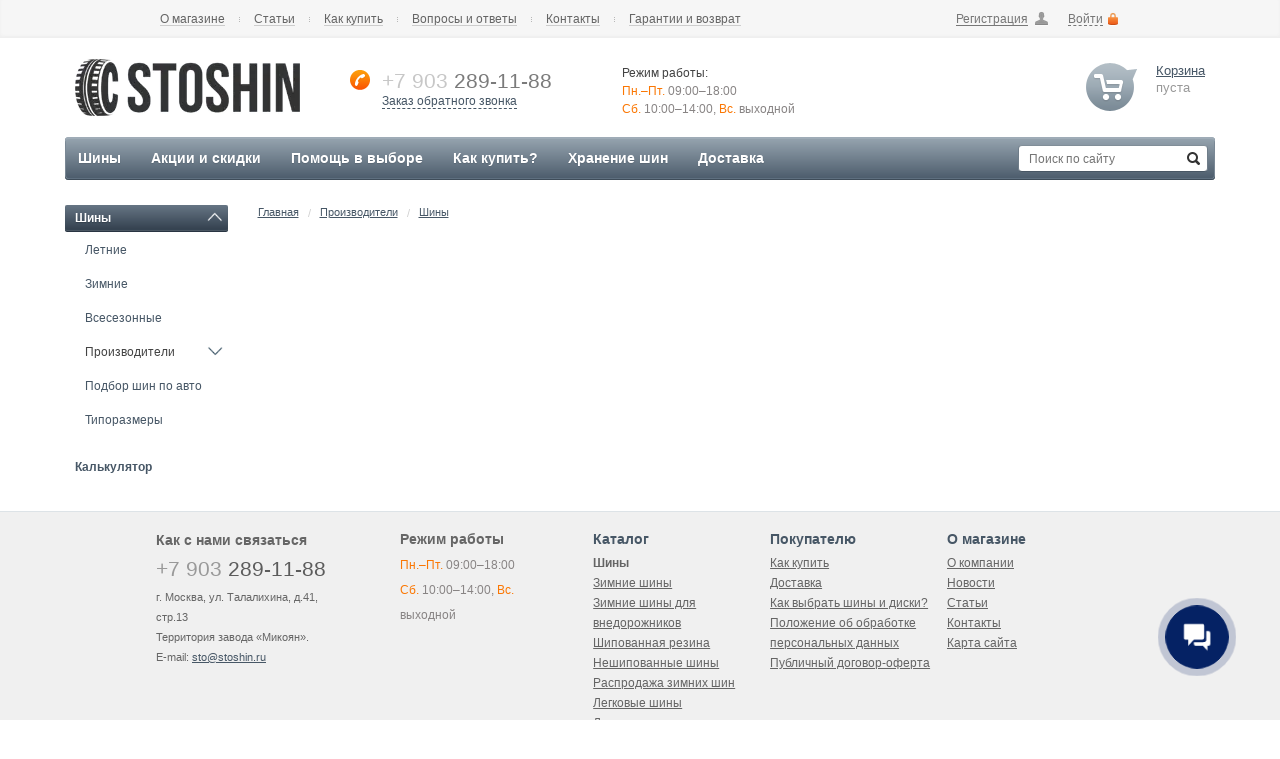

--- FILE ---
content_type: text/html; charset=UTF-8
request_url: https://stoshin.ru/katalog/tires/matador/
body_size: 16977
content:
<!DOCTYPE html>
<html xmlns="http://www.w3.org/1999/xhtml">
	<head>
							<title>Колеса, шины купить в Москве</title>
						<meta name="description" content="Интернет-магазин Stoshin.ru — это большой выбор автомобильных шин по лучшим ценам в Москве. Удобный подбор по размерам и марке, сервис и шиномонтаж." />
						<meta name="robots" content="index, follow" />
				<meta http-equiv="Content-Type" content="text/html; charset=UTF-8" />
		<meta name="viewport" content="width=device-width, initial-scale=1.0" />
		<meta name="HandheldFriendly" content="true" />	
		<meta name="apple-mobile-web-app-capable" content="yes" />
		<meta name="apple-mobile-web-app-status-bar-style" content="black" />
		<meta name="SKYPE_TOOLBAR" content="SKYPE_TOOLBAR_PARSER_COMPATIBLE" />
		<meta name="yandex-verification" content="5d90cef1cab5195e" />
		<link href="/bitrix/css/intervolga.privacy/styles.css?17484783692310"  rel="stylesheet" />
<link href="/bitrix/js/intranet/intranet-common.css?170108781766709"  rel="stylesheet" />
<link href="/local/templates/stoshin/css/jquery.fancybox.css?16696761664350"  data-template-style="true"  rel="stylesheet" />
<link href="/local/templates/stoshin/styles.css?1669676166264751"  data-template-style="true"  rel="stylesheet" />
<link href="/local/templates/stoshin/style_add.css?16696761661445"  data-template-style="true"  rel="stylesheet" />
<link href="/local/templates/stoshin//css/media.css?166967616647752"  data-template-style="true"  rel="stylesheet" />
<link href="/local/templates/stoshin/themes/marengo/style.css?166967616559884"  data-template-style="true"  rel="stylesheet" />
<link href="/bitrix/components/bitrix/search.title/templates/.default/style.css?17429185702107"  data-template-style="true"  rel="stylesheet" />
<link href="/local/templates/stoshin/components/bitrix/menu/stoshin-top-menu/style.css?16696761661831"  data-template-style="true"  rel="stylesheet" />
<link href="/local/templates/stoshin/components/bitrix/menu/stoshin-sidebar/style.css?16696761664252"  data-template-style="true"  rel="stylesheet" />
<link href="/local/templates/stoshin/template_styles.css?16696761651372"  data-template-style="true"  rel="stylesheet" />
<link href="/local/templates/stoshin/css/custom.css?16696761666826"  data-template-style="true"  rel="stylesheet" />
<script>if(!window.BX)window.BX={};if(!window.BX.message)window.BX.message=function(mess){if(typeof mess==='object'){for(let i in mess) {BX.message[i]=mess[i];} return true;}};</script>
<script>(window.BX||top.BX).message({"JS_CORE_LOADING":"Загрузка...","JS_CORE_NO_DATA":"- Нет данных -","JS_CORE_WINDOW_CLOSE":"Закрыть","JS_CORE_WINDOW_EXPAND":"Развернуть","JS_CORE_WINDOW_NARROW":"Свернуть в окно","JS_CORE_WINDOW_SAVE":"Сохранить","JS_CORE_WINDOW_CANCEL":"Отменить","JS_CORE_WINDOW_CONTINUE":"Продолжить","JS_CORE_H":"ч","JS_CORE_M":"м","JS_CORE_S":"с","JSADM_AI_HIDE_EXTRA":"Скрыть лишние","JSADM_AI_ALL_NOTIF":"Показать все","JSADM_AUTH_REQ":"Требуется авторизация!","JS_CORE_WINDOW_AUTH":"Войти","JS_CORE_IMAGE_FULL":"Полный размер"});</script>

<script src="/bitrix/js/main/core/core.js?1758861892511455"></script>

<script>BX.Runtime.registerExtension({"name":"main.core","namespace":"BX","loaded":true});</script>
<script>BX.setJSList(["\/bitrix\/js\/main\/core\/core_ajax.js","\/bitrix\/js\/main\/core\/core_promise.js","\/bitrix\/js\/main\/polyfill\/promise\/js\/promise.js","\/bitrix\/js\/main\/loadext\/loadext.js","\/bitrix\/js\/main\/loadext\/extension.js","\/bitrix\/js\/main\/polyfill\/promise\/js\/promise.js","\/bitrix\/js\/main\/polyfill\/find\/js\/find.js","\/bitrix\/js\/main\/polyfill\/includes\/js\/includes.js","\/bitrix\/js\/main\/polyfill\/matches\/js\/matches.js","\/bitrix\/js\/ui\/polyfill\/closest\/js\/closest.js","\/bitrix\/js\/main\/polyfill\/fill\/main.polyfill.fill.js","\/bitrix\/js\/main\/polyfill\/find\/js\/find.js","\/bitrix\/js\/main\/polyfill\/matches\/js\/matches.js","\/bitrix\/js\/main\/polyfill\/core\/dist\/polyfill.bundle.js","\/bitrix\/js\/main\/core\/core.js","\/bitrix\/js\/main\/polyfill\/intersectionobserver\/js\/intersectionobserver.js","\/bitrix\/js\/main\/lazyload\/dist\/lazyload.bundle.js","\/bitrix\/js\/main\/polyfill\/core\/dist\/polyfill.bundle.js","\/bitrix\/js\/main\/parambag\/dist\/parambag.bundle.js"]);
</script>
<script>BX.Runtime.registerExtension({"name":"ui.dexie","namespace":"BX.DexieExport","loaded":true});</script>
<script>BX.Runtime.registerExtension({"name":"ls","namespace":"window","loaded":true});</script>
<script>BX.Runtime.registerExtension({"name":"fx","namespace":"window","loaded":true});</script>
<script>BX.Runtime.registerExtension({"name":"fc","namespace":"window","loaded":true});</script>
<script>BX.Runtime.registerExtension({"name":"pull.protobuf","namespace":"BX","loaded":true});</script>
<script>BX.Runtime.registerExtension({"name":"rest.client","namespace":"window","loaded":true});</script>
<script>(window.BX||top.BX).message({"pull_server_enabled":"Y","pull_config_timestamp":1758861669,"shared_worker_allowed":"Y","pull_guest_mode":"N","pull_guest_user_id":0,"pull_worker_mtime":1746627492});(window.BX||top.BX).message({"PULL_OLD_REVISION":"Для продолжения корректной работы с сайтом необходимо перезагрузить страницу."});</script>
<script>BX.Runtime.registerExtension({"name":"pull.client","namespace":"BX","loaded":true});</script>
<script>BX.Runtime.registerExtension({"name":"pull","namespace":"window","loaded":true});</script>
<script>(window.BX||top.BX).message({"LANGUAGE_ID":"ru","FORMAT_DATE":"DD.MM.YYYY","FORMAT_DATETIME":"DD.MM.YYYY HH:MI:SS","COOKIE_PREFIX":"BITRIX_SM","SERVER_TZ_OFFSET":"10800","UTF_MODE":"Y","SITE_ID":"ti","SITE_DIR":"\/","USER_ID":"","SERVER_TIME":1768768446,"USER_TZ_OFFSET":0,"USER_TZ_AUTO":"Y","bitrix_sessid":"89a25ec5c487f812806ad79e0baea624"});</script>


<script src="/bitrix/js/intervolga.privacy/privacyPolicyFormMsg.js?17484783694206"></script>
<script src="/bitrix/js/intervolga.privacy/xhrUtils.js?17484783692843"></script>
<script src="/bitrix/js/intervolga.privacy/cookieUtils.js?17484783691930"></script>
<script src="/bitrix/js/intervolga.privacy/privacyPolicyCookiesInformer.js?17484783694038"></script>
<script src="/bitrix/js/ui/dexie/dist/dexie.bundle.js?1758861713218847"></script>
<script src="/bitrix/js/main/core/core_ls.js?17356616964201"></script>
<script src="/bitrix/js/main/core/core_fx.js?170108782816888"></script>
<script src="/bitrix/js/main/core/core_frame_cache.js?175886171616945"></script>
<script src="/bitrix/js/pull/protobuf/protobuf.js?1701087821274055"></script>
<script src="/bitrix/js/pull/protobuf/model.js?170108782170928"></script>
<script src="/bitrix/js/rest/client/rest.client.js?170108782917414"></script>
<script src="/bitrix/js/pull/client/pull.client.js?174662749383861"></script>
<script src="/bitrix/js/main/ajax.js?170108782435509"></script>
<script>
                    var privacyPolicyFormMsgInstance = new PrivacyPolicyIV.PrivacyPolicyFormMsg();
                    
                    /* options for privacyPolicyFormMsgInstance */
                    var jsonOptions = {"text": 'Нажимая на кнопку, вы даёте согласие на обработку персональных данных и соглашаетесь с политикой конфиденциальности',"desirableFields": ["sessid","NAME","name","FIO","fio","PHONE","phone","EMAIL","email"],"undesirableFormsIds": [],"undesirableFormsClasses": [],};var options = {JSON: jsonOptions};
                    
                    /* Make privacyPolicyFormMsgInstance inited */
                    document.addEventListener('DOMContentLoaded', function (event) {
                        privacyPolicyFormMsgInstance.init(options);
                    });
                    
                    /* Manage situation when we get form by ajax */
                    var target = document.body;
                    var observer = new MutationObserver(callbackFunction);
                    var config = {childList: true, subtree: true};
                    
                    function callbackFunction(MutationRecordArray, MutationObserverInstance) {
                        MutationRecordArray.forEach(function (mutation) {
                            if (mutation.type === 'childList' && mutation.addedNodes.length > 0) {
                                var tmpFormCollection = mutation.target.querySelectorAll('form');
                                
                                try{
                                    var tmpFormArray = Array.prototype.slice.call(tmpFormCollection);
                    
                                    for( var i=0; i<tmpFormArray.length; i+=1 ){
                                        if( !tmpFormArray[i].classList.contains('privacy-policy-inited') ) {
                                            privacyPolicyFormMsgInstance.init(options);
                                            break;
                                        }
                                    }
                    
                                }catch(error){
                                    throw new Error(error)
                                }
                                
                            }
                        });
                    }
                    
                    /* set mutation observer after success ajax response */
                    PrivacyPolicyIV.xhrUtils.addResponseCallback(function(xhr) {
                        //console.log('xhr.statusText: ', xhr.statusText);
                        observer.observe(target, config);
                    });
                    PrivacyPolicyIV.xhrUtils.wire();
                    </script>
<script>var informerOptions = { text: 'Мы используем cookies, чтобы вам было удобно работать с сайтом', msgLocation: 'bottom-over' };var privacyPolicyCookiesInformerInstance = new PrivacyPolicyIV.PrivacyPolicyCookiesInformer();document.addEventListener("DOMContentLoaded", function(event) {privacyPolicyCookiesInformerInstance.init(informerOptions);});</script>
<script>
					(function () {
						"use strict";

						var counter = function ()
						{
							var cookie = (function (name) {
								var parts = ("; " + document.cookie).split("; " + name + "=");
								if (parts.length == 2) {
									try {return JSON.parse(decodeURIComponent(parts.pop().split(";").shift()));}
									catch (e) {}
								}
							})("BITRIX_CONVERSION_CONTEXT_ti");

							if (cookie && cookie.EXPIRE >= BX.message("SERVER_TIME"))
								return;

							var request = new XMLHttpRequest();
							request.open("POST", "/bitrix/tools/conversion/ajax_counter.php", true);
							request.setRequestHeader("Content-type", "application/x-www-form-urlencoded");
							request.send(
								"SITE_ID="+encodeURIComponent("ti")+
								"&sessid="+encodeURIComponent(BX.bitrix_sessid())+
								"&HTTP_REFERER="+encodeURIComponent(document.referrer)
							);
						};

						if (window.frameRequestStart === true)
							BX.addCustomEvent("onFrameDataReceived", counter);
						else
							BX.ready(counter);
					})();
				</script>
<script>BX.message({'LOGO':'Логотип','PHONE':'Телефон','PHONE_CODE':'Код города','CALLBACK_ORDER':'Заказ обратного звонка','TIRES_SELECTION':'Подбор шин','DISK_SELECTION':'Подбор дисков','WORK_TIME':'Режим работы','CONTACTS_TEXT':'Контакты','VALIDATOR_REQUIRED':'Обязательное поле','VALIDATOR_EMAIL':'Неверный формат!','BASKET_TOP':'Корзина в шапке','BASKET_CHANGE_TITLE':'Ваш заказ','BASKET_CHANGE_LINK':'Изменить','T_BASKET':'Корзина заказа','FULL_ORDER':'Оформление обычного заказа','BASKET_CLEAR_ALL_BUTTON':'Очистить','BASKET_QUICK_ORDER_BUTTON':'Быстрый заказ','BASKET_CONTINUE_BUTTON':'Продолжить покупки','BASKET_ORDER_BUTTON':'Оформить заказ','JS_REQUIRED_LICENSES':'Согласитесь с условиями!'})</script>
<link rel="shortcut icon" href="/local/templates/stoshin/themes/marengo/images/favicon.ico" type="image/x-icon" />
<link rel="apple-touch-icon" sizes="57x57" href="/upload/dev2fun.imagecompress/webp/local/templates/stoshin/themes/marengo/images/favicon_57.webp" />
<link rel="apple-touch-icon" sizes="72x72" href="/upload/dev2fun.imagecompress/webp/local/templates/stoshin/themes/marengo/images/favicon_72.webp" />



<script src="/local/templates/stoshin/js/jquery-1.8.3.min.js?166967616693637"></script>
<script src="/local/templates/stoshin/js/jqModal.js?16696761663423"></script>
<script src="/local/templates/stoshin/js/jquery.flexslider-min.js?166967616621426"></script>
<script src="/local/templates/stoshin/js/jquery-ui-1.10.2.custom.min.js?166967616659538"></script>
<script src="/local/templates/stoshin/js/jquery.maskedinput-1.2.2.js?16696761667149"></script>
<script src="/local/templates/stoshin/js/jquery.fancybox.js?166967616647802"></script>
<script src="/local/templates/stoshin/js/jquery.placeholder.min.js?16696761662162"></script>
<script src="/local/templates/stoshin/js/jquery.validate.min.js?166967616621069"></script>
<script src="/local/templates/stoshin/js/jquery.history.js?166967616621571"></script>
<script src="/local/templates/stoshin/js/detectmobilebrowser.js?16696761662209"></script>
<script src="/local/templates/stoshin/js/equalize.min.js?1669676166596"></script>
<script src="/local/templates/stoshin/js/jquery.bxslider.min.js?166967616619191"></script>
<script src="/local/templates/stoshin/js/main.js?168588062938836"></script>
<script src="/bitrix/components/bitrix/search.title/script.js?174291857010542"></script>
<script src="/local/templates/stoshin/components/bitrix/menu/stoshin-top-menu/script.js?1669676166324"></script>
<script src="/local/templates/stoshin/components/bitrix/menu/stoshin-sidebar/script.js?1669676166368"></script>

		 
						
				
<meta name='yandex-verification' content='73bf107566bc56da' />

<!-- Google Tag Manager -->
<script>(function(w,d,s,l,i){w[l]=w[l]||[];w[l].push({'gtm.start':
new Date().getTime(),event:'gtm.js'});var f=d.getElementsByTagName(s)[0],
j=d.createElement(s),dl=l!='dataLayer'?'&l='+l:'';j.async=true;j.src=
'https://www.googletagmanager.com/gtm.js?id='+i+dl;f.parentNode.insertBefore(j,f);
})(window,document,'script','dataLayer','GTM-5QLZG5');</script>
<!-- End Google Tag Manager -->
	</head>
	<body  id="main">
	<!-- Google Tag Manager (noscript) -->
<noscript><iframe src="https://www.googletagmanager.com/ns.html?id=GTM-5QLZG5"
height="0" width="0" style="display:none;visibility:hidden"></iframe></noscript>
<!-- End Google Tag Manager (noscript) -->
					<!--'start_frame_cache_basketitems-component-block'-->												<div id="ajax_basket"></div>
					<!--'end_frame_cache_basketitems-component-block'-->				<script>
				BX.message({'MIN_ORDER_PRICE_TEXT':'<b>Минимальная сумма заказа #PRICE#<\/b><br/>\nПожалуйста, добавьте еще товаров в корзину ','LICENSES_TEXT':'Я согласен на <a href=\"/about/legal/\" target=\"_blank\">обработку персональных данных<\/a>'});

		var arTires2Options = ({
			"SITE_DIR" : "/",
			"SITE_ID" : "ti",
			"SITE_ADDRESS" : "",
			"FORM" : ({
				"ASK_FORM_ID" : "ASK",
				"SERVICES_FORM_ID" : "SERVICES",
				"FEEDBACK_FORM_ID" : "FEEDBACK",
				"CALLBACK_FORM_ID" : "CALLBACK",
				"RESUME_FORM_ID" : "RESUME",
				"TOORDER_FORM_ID" : "TOORDER"
			}),
			"PAGES" : ({
				"FRONT_PAGE" : "",
				"BASKET_PAGE" : "",
				"ORDER_PAGE" : "",
				"PERSONAL_PAGE" : "",
				"CATALOG_PAGE" : "",
				"CATALOG_PAGE_URL" : "",
				"BASKET_PAGE_URL" : "/basket/",
				"SEARCH_CATALOG_PAGE_URL" : "/catalog/search/",
			}),
			"PRICES" : ({
				"MIN_PRICE" : "1000",
			}),
			"THEME" : ({
				'THEME_SWITCHER' : 'Y',
				'BASE_COLOR' : '9',
				'BASE_COLOR_CUSTOM' : 'de002b',
				'TOP_MENU' : '',
				'TOP_MENU_FIXED' : 'Y',
				'COLORED_LOGO' : 'Y',
				'SIDE_MENU' : 'LEFT',
				'SCROLLTOTOP_TYPE' : 'ROUND_COLOR',
				'SCROLLTOTOP_POSITION' : 'PADDING',
				'CAPTCHA_FORM_TYPE' : '',
				'ONE_CLICK_BUY_CAPTCHA' : 'N',
				'PHONE_MASK' : '+7 (999) 999-99-99',
				'VALIDATE_PHONE_MASK' : '^[+][0-9] [(][0-9]{3}[)] [0-9]{3}[-][0-9]{2}[-][0-9]{2}$',
				'DATE_MASK' : 'd.m.y',
				'DATE_PLACEHOLDER' : 'дд.мм.гггг',
				'VALIDATE_DATE_MASK' : '^[0-9]{1,2}\.[0-9]{1,2}\.[0-9]{4}$',
				'DATETIME_MASK' : 'd.m.y h:s',
				'DATETIME_PLACEHOLDER' : 'дд.мм.гггг чч:мм',
				'VALIDATE_DATETIME_MASK' : '^[0-9]{1,2}\.[0-9]{1,2}\.[0-9]{4} [0-9]{1,2}\:[0-9]{1,2}$',
				'VALIDATE_FILE_EXT' : 'png|jpg|jpeg|gif|doc|docx|xls|xlsx|txt|pdf|odt|rtf',
				'BANNER_WIDTH' : '',
				'BIGBANNER_ANIMATIONTYPE' : 'SLIDE_HORIZONTAL',
				'BIGBANNER_SLIDESSHOWSPEED' : '5000',
				'BIGBANNER_ANIMATIONSPEED' : '600',
				'PARTNERSBANNER_SLIDESSHOWSPEED' : '0',
				'PARTNERSBANNER_ANIMATIONSPEED' : '600',
				'ORDER_BASKET_VIEW' : 'NORMAL',
				'SHOW_BASKET_ONADDTOCART' : 'Y',
				'SHOW_BASKET_PRINT' : 'Y',
				"SHOW_ONECLICKBUY_ON_BASKET_PAGE" : 'Y',
				'SHOW_LICENCE' : 'Y',
				'LICENCE_CHECKED' : 'N',
				'SHOW_TOTAL_SUMM' : 'Y',
				'SHOW_TOTAL_SUMM_TYPE' : 'CHANGE',
				'CHANGE_TITLE_ITEM' : 'N',
				'DISCOUNT_PRICE' : '',
				'STORES' : '',
				'STORES_SOURCE' : 'IBLOCK',
				'TYPE_SKU' : 'TYPE_1',
				'MENU_POSITION' : 'LINE',
				'MENU_TYPE_VIEW' : 'HOVER',
				'STORE_TYPE_CATALOG_DETAIL' : 'normal',
				'DETAIL_PICTURE_MODE' : 'POPUP',
				'PAGE_WIDTH' : '3',
				'PAGE_CONTACTS' : '1',
				'HEADER_TYPE' : '1',
				'REGIONALITY_SEARCH_ROW' : 'N',
				'HEADER_TOP_LINE' : '',
				'HEADER_FIXED' : '2',
				'HEADER_MOBILE' : '1',
				'HEADER_MOBILE_MENU' : '1',
				'HEADER_MOBILE_MENU_SHOW_TYPE' : '',
				'TYPE_SEARCH' : 'fixed',
				'PAGE_TITLE' : '1',
				'INDEX_TYPE' : 'index1',
				'FOOTER_TYPE' : '1',
				'PRINT_BUTTON' : 'N',
				'EXPRESSION_FOR_PRINT_PAGE' : 'Версия для печати',
				'EXPRESSION_FOR_FAST_VIEW' : 'Быстрый просмотр',
				'FILTER_VIEW' : 'VERTICAL',
				'YA_GOALS' : 'N',
				'YA_COUNTER_ID' : '',
				'USE_FORMS_GOALS' : 'COMMON',
				'USE_SALE_GOALS' : '',
				'USE_DEBUG_GOALS' : 'N',
				'SHOW_HEADER_GOODS' : 'Y',
				'INSTAGRAMM_INDEX' : 'N',
			}),
			"PRESETS": [{'ID':'0','TITLE':'Тип 1','DESCRIPTION':'Набор настроек №1 проекта по регионам: <br>\n<ul>\n<li>Включенная региональность<\/li>\n<li>Главный баннер на всю ширину сайта<\/li>\n<li>Корзина в шапке<\/li>\n<\/ul>','IMG':'/upload/dev2fun.imagecompress/webp/bitrix/images/aspro.tires2/themes/preset0.webp','OPTIONS':{'TOP_MENU_FIXED':'Y','ORDER_BASKET_VIEW':'NORMAL','BASE_COLOR':'9','BASE_COLOR_CUSTOM':'1976d2','PAGE_WIDTH':'2','FONT_STYLE':'5','MENU_COLOR':'LIGHT','LEFT_BLOCK':'1','SIDE_MENU':'LEFT','H1_STYLE':'2','TYPE_SEARCH':'fixed','PAGE_TITLE':'1','HOVER_TYPE_IMG':'shine','SHOW_LICENCE':'Y','CATALOG_DROPDOWN_MENU':'1','SHOW_CALLBACK':'Y','INDEX_TYPE':{'VALUE':'index1','SUB_PARAMS':{'FILTER':{'VALUE':'Y','TEMPLATE':'1'},'BRANDS':{'VALUE':'Y','TEMPLATE':'1'},'CATALOG_TAB':'Y','TIZERS':'Y','MIDDLE_ADV':'Y','SALE':'Y','BLOG':'Y','BOTTOM_BANNERS':'Y','COMPANY_TEXT':'Y'}},'HEADER_TYPE':'6','USE_REGIONALITY':'Y','FILTER_VIEW':'VERTICAL','SEARCH_VIEW_TYPE':'with_filter','USE_FAST_VIEW_PAGE_DETAIL':'fast_view_1','SHOW_HEADER_GOODS':'Y','LEFT_BLOCK_CATALOG_ICONS':'Y','SHOW_CATALOG_SECTIONS_ICONS':'Y','STORE_TYPE_CATALOG_DETAIL':'ext','SHOW_BREADCRUMBS_CATALOG_SUBSECTIONS':'Y','SHOW_BREADCRUMBS_CATALOG_CHAIN':'H1','TYPE_SKU':'TYPE_1','DETAIL_PICTURE_MODE':'MAGNIFIER','MENU_POSITION':'LINE','VIEWED_TEMPLATE':'HORIZONTAL','ORDER_BASKET_COLOR':'DARK','SHOW_BASKET_ONADDTOCART':'Y','SHOW_BASKET_PRINT':'Y','PAGE_CONTACTS':'2','BLOG_PAGE':'list_elements_2','NEWS_PAGE':'list_elements_2','SERVICES_PAGE':'list_elements_1','STAFF_PAGE':'list_elements_1','CLIENTS_PAGE':'list_elements_3','VACANCY_PAGE':'list_elements_1','LICENSES_PAGE':'list_elements_2','FOOTER_TYPE':'4','ADV_SIDE':'Y','HEADER_MOBILE_FIXED':'Y','HEADER_MOBILE':'2','HEADER_MOBILE_MENU':'1','HEADER_MOBILE_MENU_OPEN':'1','PERSONAL_ONEFIO':'Y','LOGIN_EQUAL_EMAIL':'Y','SHOW_BG_BLOCK':'N','COLORED_LOGO':'N','HIDE_SITE_NAME_TITLE':'N','PRINT_BUTTON':'N','USE_GOOGLE_RECAPTCHA':'N','GOOGLE_RECAPTCHA_SHOW_LOGO':'N','HIDDEN_CAPTCHA':'N','INSTAGRAMM_WIDE_BLOCK':'N','BIGBANNER_HIDEONNARROW':'N','SHOW_TOTAL_SUMM':'N','CHANGE_TITLE_ITEM':'N','VIEW_TYPE_HIGHLOAD_PROP':'N','SEARCH_HIDE_NOT_AVAILABLE':'N','LEFT_BLOCK_CATALOG_DETAIL':'N','CATALOG_COMPARE':'N','CATALOG_DELAY':'N','USE_WORD_EXPRESSION':'N','SHOW_BASKET_ON_PAGES':'N','USE_PRODUCT_QUANTITY_LIST':'N','USE_PRODUCT_QUANTITY_DETAIL':'N','ONE_CLICK_BUY_CAPTCHA':'N','SHOW_ONECLICKBUY_ON_BASKET_PAGE':'N','ONECLICKBUY_SHOW_DELIVERY_NOTE':'N','CONTACTS_USE_FEEDBACK':'N','CONTACTS_USE_MAP':'N','ADV_TOP_HEADER':'N','ADV_TOP_UNDERHEADER':'N','ADV_CONTENT_TOP':'N','ADV_CONTENT_BOTTOM':'N','ADV_FOOTER':'N','YA_GOALS':'N','YANDEX_ECOMERCE':'N','GOOGLE_ECOMERCE':'N'}},{'ID':'100','TITLE':'Тип 2','DESCRIPTION':'Набор настроек №2 проекта в одном регионе:<br>\n<ul>\n<li>Главный баннер из 3 элементов<\/li>\n<li>Боковая корзина<\/li>\n<li>Фоновая картинка<\/li>\n<\/ul>','IMG':'/upload/dev2fun.imagecompress/webp/bitrix/images/aspro.tires2/themes/preset100.webp','OPTIONS':{'TOP_MENU_FIXED':'Y','ORDER_BASKET_VIEW':'FLY2','INDEX_TYPE':{'VALUE':'index2','SUB_PARAMS':{'FILTER':{'VALUE':'Y','TEMPLATE':'2'},'TIZERS':'Y','PROMO_BLOCK':'Y','SALE':'Y','BOTTOM_BANNERS':'Y','BRANDS':{'VALUE':'Y','TEMPLATE':'2'},'SERVICES':{'VALUE':'Y','TEMPLATE':'1'},'INSTAGRAMM':'Y'}},'BASE_COLOR':'4','BASE_COLOR_CUSTOM':'de002b','PAGE_WIDTH':'3','FONT_STYLE':'5','MENU_COLOR':'COLORED','LEFT_BLOCK':'1','SIDE_MENU':'LEFT','H1_STYLE':'2','TYPE_SEARCH':'fixed','PAGE_TITLE':'1','HOVER_TYPE_IMG':'shine','SHOW_LICENCE':'Y','CATALOG_DROPDOWN_MENU':'1','SHOW_CALLBACK':'Y','HEADER_TYPE':'7','FILTER_VIEW':'VERTICAL','SEARCH_VIEW_TYPE':'with_menu','USE_FAST_VIEW_PAGE_DETAIL':'fast_view_1','SHOW_HEADER_GOODS':'Y','LEFT_BLOCK_CATALOG_ICONS':'Y','SHOW_CATALOG_SECTIONS_ICONS':'Y','STORE_TYPE_CATALOG_DETAIL':'ext','SHOW_BREADCRUMBS_CATALOG_SUBSECTIONS':'Y','SHOW_BREADCRUMBS_CATALOG_CHAIN':'H1','TYPE_SKU':'TYPE_1','DETAIL_PICTURE_MODE':'POPUP','MENU_POSITION':'LINE','VIEWED_TEMPLATE':'HORIZONTAL','ORDER_BASKET_COLOR':'DARK','SHOW_BASKET_PRINT':'Y','PAGE_CONTACTS':'2','BLOG_PAGE':'list_elements_1','NEWS_PAGE':'list_elements_2','SERVICES_PAGE':'list_elements_1','STAFF_PAGE':'list_elements_1','CLIENTS_PAGE':'list_elements_3','VACANCY_PAGE':'list_elements_1','LICENSES_PAGE':'list_elements_2','FOOTER_TYPE':'3','ADV_SIDE':'Y','HEADER_MOBILE_FIXED':'Y','HEADER_MOBILE':'2','HEADER_MOBILE_MENU':'1','HEADER_MOBILE_MENU_OPEN':'1','PERSONAL_ONEFIO':'Y','LOGIN_EQUAL_EMAIL':'Y','USE_REGIONALITY':'Y','SHOW_BASKET_ONADDTOCART':'Y','BGCOLOR_THEME':'LIGHT','CUSTOM_BGCOLOR_THEME':'f6f6f7','SHOW_BG_BLOCK':'Y','COLORED_LOGO':'N','HIDE_SITE_NAME_TITLE':'N','PRINT_BUTTON':'N','USE_GOOGLE_RECAPTCHA':'N','GOOGLE_RECAPTCHA_SHOW_LOGO':'N','HIDDEN_CAPTCHA':'N','INSTAGRAMM_WIDE_BLOCK':'N','BIGBANNER_HIDEONNARROW':'N','SHOW_TOTAL_SUMM':'N','CHANGE_TITLE_ITEM':'N','VIEW_TYPE_HIGHLOAD_PROP':'N','SEARCH_HIDE_NOT_AVAILABLE':'N','LEFT_BLOCK_CATALOG_DETAIL':'N','CATALOG_COMPARE':'N','CATALOG_DELAY':'N','USE_WORD_EXPRESSION':'N','SHOW_BASKET_ON_PAGES':'N','USE_PRODUCT_QUANTITY_LIST':'N','USE_PRODUCT_QUANTITY_DETAIL':'N','ONE_CLICK_BUY_CAPTCHA':'N','SHOW_ONECLICKBUY_ON_BASKET_PAGE':'N','ONECLICKBUY_SHOW_DELIVERY_NOTE':'N','CONTACTS_USE_FEEDBACK':'N','CONTACTS_USE_MAP':'N','ADV_TOP_HEADER':'N','ADV_TOP_UNDERHEADER':'N','ADV_CONTENT_TOP':'N','ADV_CONTENT_BOTTOM':'N','ADV_FOOTER':'N','YA_GOALS':'N','YANDEX_ECOMERCE':'N','GOOGLE_ECOMERCE':'N','THEME_SWITCHER':'N'}},{'ID':'933','TITLE':'Тип 3','DESCRIPTION':'Набор настроек №3 небольшого магазина:<br>\n<ul>\n<li>Фильтр подбора на главной с табами<\/li>\n<li>Включенная региональность<\/li>\n<li>Ширина сайта 1 344 px<\/li>\n<\/ul>','IMG':'/upload/dev2fun.imagecompress/webp/bitrix/images/aspro.tires2/themes/preset933.webp','OPTIONS':{'BASE_COLOR':'17','BASE_COLOR_CUSTOM':'48a216','PAGE_WIDTH':'3','FONT_STYLE':'5','MENU_COLOR':'LIGHT','LEFT_BLOCK':'1','SIDE_MENU':'LEFT','H1_STYLE':'2','TYPE_SEARCH':'fixed','PAGE_TITLE':'3','HOVER_TYPE_IMG':'blink','SHOW_LICENCE':'Y','CATALOG_DROPDOWN_MENU':'1','SHOW_CALLBACK':'Y','INDEX_TYPE':{'VALUE':'index2','SUB_PARAMS':{'FILTER':{'VALUE':'Y','TEMPLATE':'1'},'TIZERS':'Y','PROMO_BLOCK':'Y','SALE':'Y','BRANDS':{'VALUE':'Y','TEMPLATE':'2'},'SERVICES':{'VALUE':'Y','TEMPLATE':'1'},'INSTAGRAMM':'Y'}},'TOP_MENU_FIXED':'Y','HEADER_TYPE':'6','USE_REGIONALITY':'Y','FILTER_VIEW':'VERTICAL','SEARCH_VIEW_TYPE':'with_menu','USE_FAST_VIEW_PAGE_DETAIL':'fast_view_1','SHOW_HEADER_GOODS':'Y','LEFT_BLOCK_CATALOG_ICONS':'Y','SHOW_CATALOG_SECTIONS_ICONS':'Y','STORE_TYPE_CATALOG_DETAIL':'ext','SHOW_BREADCRUMBS_CATALOG_SUBSECTIONS':'Y','SHOW_BREADCRUMBS_CATALOG_CHAIN':'H1','TYPE_SKU':'TYPE_1','DETAIL_PICTURE_MODE':'MAGNIFIER','MENU_POSITION':'LINE','VIEWED_TEMPLATE':'HORIZONTAL','ORDER_BASKET_VIEW':'FLY2','ORDER_BASKET_COLOR':'WHITE','SHOW_BASKET_ONADDTOCART':'Y','SHOW_BASKET_PRINT':'Y','PAGE_CONTACTS':'2','BLOG_PAGE':'list_elements_1','NEWS_PAGE':'list_elements_2','SERVICES_PAGE':'list_elements_1','STAFF_PAGE':'list_elements_1','CLIENTS_PAGE':'list_elements_3','VACANCY_PAGE':'list_elements_1','LICENSES_PAGE':'list_elements_2','FOOTER_TYPE':'3','ADV_SIDE':'Y','HEADER_MOBILE_FIXED':'Y','HEADER_MOBILE':'2','HEADER_MOBILE_MENU':'1','HEADER_MOBILE_MENU_OPEN':'1','PERSONAL_ONEFIO':'Y','LOGIN_EQUAL_EMAIL':'Y','SHOW_BG_BLOCK':'N','COLORED_LOGO':'N','HIDE_SITE_NAME_TITLE':'N','PRINT_BUTTON':'N','USE_GOOGLE_RECAPTCHA':'N','GOOGLE_RECAPTCHA_SHOW_LOGO':'N','HIDDEN_CAPTCHA':'N','INSTAGRAMM_WIDE_BLOCK':'N','BIGBANNER_HIDEONNARROW':'N','SHOW_TOTAL_SUMM':'N','CHANGE_TITLE_ITEM':'N','VIEW_TYPE_HIGHLOAD_PROP':'N','SEARCH_HIDE_NOT_AVAILABLE':'N','LEFT_BLOCK_CATALOG_DETAIL':'N','CATALOG_COMPARE':'N','CATALOG_DELAY':'N','USE_WORD_EXPRESSION':'N','SHOW_BASKET_ON_PAGES':'N','USE_PRODUCT_QUANTITY_LIST':'N','USE_PRODUCT_QUANTITY_DETAIL':'N','ONE_CLICK_BUY_CAPTCHA':'N','SHOW_ONECLICKBUY_ON_BASKET_PAGE':'N','ONECLICKBUY_SHOW_DELIVERY_NOTE':'N','CONTACTS_USE_FEEDBACK':'N','CONTACTS_USE_MAP':'N','ADV_TOP_HEADER':'N','ADV_TOP_UNDERHEADER':'N','ADV_CONTENT_TOP':'N','ADV_CONTENT_BOTTOM':'N','ADV_FOOTER':'N','YA_GOALS':'N','YANDEX_ECOMERCE':'N','GOOGLE_ECOMERCE':'N','THEME_SWITCHER':'N'}},{'ID':'664','TITLE':'Тип 4','DESCRIPTION':'Набор настроек №4 магазина запчастей:<br>\n<ul>\n<li>Ширина сайта 1 700 px<\/li>\n<li>Большой баннер<\/li>\n<li>Корзина в шапке<\/li>\n<\/ul>','IMG':'/upload/dev2fun.imagecompress/webp/bitrix/images/aspro.tires2/themes/preset664_1542626761.webp','OPTIONS':{'BASE_COLOR':'12','BASE_COLOR_CUSTOM':'497c9d','PAGE_WIDTH':'1','FONT_STYLE':'5','MENU_COLOR':'COLORED','LEFT_BLOCK':'1','SIDE_MENU':'LEFT','H1_STYLE':'2','TYPE_SEARCH':'fixed','PAGE_TITLE':'1','HOVER_TYPE_IMG':'shine','SHOW_LICENCE':'Y','CATALOG_DROPDOWN_MENU':'1','SHOW_CALLBACK':'Y','INDEX_TYPE':{'VALUE':'index1','SUB_PARAMS':{'FILTER':{'VALUE':'Y','TEMPLATE':'1'},'BRANDS':{'VALUE':'Y','TEMPLATE':'1'},'CATALOG_TAB':'Y','TIZERS':'Y','MIDDLE_ADV':'Y','SALE':'Y','BLOG':'Y','BOTTOM_BANNERS':'Y','COMPANY_TEXT':'Y'}},'TOP_MENU_FIXED':'Y','HEADER_TYPE':'6','FILTER_VIEW':'VERTICAL','SEARCH_VIEW_TYPE':'with_menu','USE_FAST_VIEW_PAGE_DETAIL':'NO','SHOW_HEADER_GOODS':'Y','LEFT_BLOCK_CATALOG_ICONS':'Y','SHOW_CATALOG_SECTIONS_ICONS':'Y','STORE_TYPE_CATALOG_DETAIL':'ext','SHOW_BREADCRUMBS_CATALOG_SUBSECTIONS':'Y','SHOW_BREADCRUMBS_CATALOG_CHAIN':'H1','TYPE_SKU':'TYPE_1','DETAIL_PICTURE_MODE':'MAGNIFIER','MENU_POSITION':'LINE','VIEWED_TEMPLATE':'HORIZONTAL','ORDER_BASKET_VIEW':'NORMAL','ORDER_BASKET_COLOR':'WHITE','SHOW_BASKET_ONADDTOCART':'Y','SHOW_BASKET_PRINT':'Y','PAGE_CONTACTS':'2','BLOG_PAGE':'list_elements_1','NEWS_PAGE':'list_elements_2','SERVICES_PAGE':'list_elements_2','STAFF_PAGE':'list_elements_1','CLIENTS_PAGE':'list_elements_3','VACANCY_PAGE':'list_elements_1','LICENSES_PAGE':'list_elements_2','FOOTER_TYPE':'3','ADV_SIDE':'Y','HEADER_MOBILE_FIXED':'Y','HEADER_MOBILE':'2','HEADER_MOBILE_MENU':'1','HEADER_MOBILE_MENU_OPEN':'1','PERSONAL_ONEFIO':'Y','LOGIN_EQUAL_EMAIL':'Y','USE_REGIONALITY':'Y','SHOW_BG_BLOCK':'N','COLORED_LOGO':'N','HIDE_SITE_NAME_TITLE':'N','PRINT_BUTTON':'N','USE_GOOGLE_RECAPTCHA':'N','GOOGLE_RECAPTCHA_SHOW_LOGO':'N','HIDDEN_CAPTCHA':'N','INSTAGRAMM_WIDE_BLOCK':'N','BIGBANNER_HIDEONNARROW':'N','SHOW_TOTAL_SUMM':'N','CHANGE_TITLE_ITEM':'N','VIEW_TYPE_HIGHLOAD_PROP':'N','SEARCH_HIDE_NOT_AVAILABLE':'N','LEFT_BLOCK_CATALOG_DETAIL':'Y','CATALOG_COMPARE':'N','CATALOG_DELAY':'N','USE_WORD_EXPRESSION':'N','SHOW_BASKET_ON_PAGES':'N','USE_PRODUCT_QUANTITY_LIST':'N','USE_PRODUCT_QUANTITY_DETAIL':'N','ONE_CLICK_BUY_CAPTCHA':'N','SHOW_ONECLICKBUY_ON_BASKET_PAGE':'N','ONECLICKBUY_SHOW_DELIVERY_NOTE':'N','CONTACTS_USE_FEEDBACK':'N','CONTACTS_USE_MAP':'N','ADV_TOP_HEADER':'N','ADV_TOP_UNDERHEADER':'N','ADV_CONTENT_TOP':'N','ADV_CONTENT_BOTTOM':'N','ADV_FOOTER':'N','YA_GOALS':'N','YANDEX_ECOMERCE':'N','GOOGLE_ECOMERCE':'N','THEME_SWITCHER':'N'}}],
			"REGIONALITY":({
				'USE_REGIONALITY' : 'N',
				'REGIONALITY_VIEW' : 'POPUP_REGIONS',
			}),
			"COUNTERS":({
				"YANDEX_COUNTER" : 1,
				"GOOGLE_COUNTER" : 1,
				"YANDEX_ECOMERCE" : "N",
				"GOOGLE_ECOMERCE" : "N",
				"TYPE":{
					"ONE_CLICK":"Купить в 1 клик",
					"QUICK_ORDER":"Быстрый заказ",
				},
				"GOOGLE_EVENTS":{
					"ADD2BASKET": "addToCart",
					"REMOVE_BASKET": "removeFromCart",
					"CHECKOUT_ORDER": "checkout",
					"PURCHASE": "gtm.dom",
				}
			}),
			"JS_ITEM_CLICK":({
				"precision" : 6,
				"precisionFactor" : Math.pow(10,6)
			})
		});
		</script>
			    <script>
        var arTires2Options = arTires2Options || {};
        arTires2Options['TIRES_SITE_DIR'] = "/";
        arTires2Options['CALLBACK_FORM_ID'] = '11';
        arTires2Options['PRODUCT_REQUEST_FORM_ID'] = '13';
        
        $(document).ready(function(){$('.phone-input').mask('+9 (999) 999-99-99');});
        jQuery.extend(jQuery.validator.messages,{required: 'Обязательное поле', email: 'Неверный формат!'});
    </script>
		<div id="panel"></div>
		<div id="wrapper">
			<div class="top-h-row">
				<div class="top_wrapper">
					<div class="h-user-block" id="personal_block">
						<!--'start_frame_cache_iIjGFB'-->
	<form id="auth_params" action="/ajax/show_personal_block.php">
		<input type="hidden" id="dfgdfg" name="REGISTER_URL" value="/auth/" />
		<input type="hidden" id="dfgfgddfg" name="FORGOT_PASSWORD_URL" value="/auth/forgot-password" />
		<input type="hidden" id="dfgdfgdfg" name="PROFILE_URL" value="/personal/" />
		<input type="hidden" id="dfgfgdddfg" name="SHOW_ERRORS" value="Y" />
	</form>

	<div class="module-enter no-have-user">
		<!--noindex--><a class="reg" rel="nofollow" href="/auth/registration/"><span>Регистрация</span></a><!--/noindex-->	
		<!--noindex--><a class="avtorization-call enter"  rel="nofollow"><span>Войти</span></a><!--/noindex-->
	</div>
<!--'end_frame_cache_iIjGFB'-->					</div>
					<nav class="left-nav">
						<!--'start_frame_cache_LkGdQn'--><span class="top_left_menu">
                        <a href="/about/" >О магазине</a>
            <i class="separator"></i>                    <a href="/articles/" >Статьи</a>
            <i class="separator"></i>                    <a href="/buy/" >Как купить</a>
            <i class="separator"></i>                    <a href="/faq/" >Вопросы и ответы</a>
            <i class="separator"></i>                    <a href="/contacts/" >Контакты</a>
            <i class="separator"></i>                    <a href="/guarantees/" >Гарантии и возврат</a>
                        </span>
<script>
//    $(document).ready(function ()
//    {
////        $(document).on("click", ".top_left_menu a", function ()
////        {
////            if (!$(this).is(".cur"))
////            {
////                $(".top_left_menu a").removeClass("cur");
////                $(this).addClass("cur");
////            }
////        });
//    });
</script><!--'end_frame_cache_LkGdQn'-->					</nav>
				</div>
			</div>
			
			<header id="header">	
				<table class="middle-h-row" cellspacing="0" cellpadding="0" border="0" width="100%"><tr><td>
					<div class="logo"><a href="/" title="Интернет-магазин шин и дисков – StoShin.ru"><img src="/upload/dev2fun.imagecompress/webp/local/templates/stoshin/images/logo.webp" alt="Продажа зимних и летних шин, колесных дисков – интернет-магазин StoShin.ru" title="Интернет-магазин шин и дисков – StoShin.ru" width="225" height="75" />
</a>

</div>
					<div class="phone-block">
						<span class="border-wrapp">
							<!--<span class="phone-code">+7 495</span>-->
							<span class="phone"><!-- <a href="tel:88003012324" style="text-decoration: none; margin-left: 12px;"><span class="phone-code">8 800</span> <span class="phone">301-23-24</span></a> -->
<!-- <span style="font-size: 10px; display: block; font-style: italic; margin-left: 12px; margin-top: -5px;">звонок из регионов бесплатный</span> -->
	<a href="tel:+79032891188" style="text-decoration: none;"><span class="phone-code">+7 903</span> <span class="phone">289-11-88</span></a></span>
						</span><br />
						<!--noindex--><a class="callback pseudo" rel="nofollow" title= "Заказ обратного звонка">Заказ обратного звонка</a><!--/noindex-->
					</div>
					
					
					
					<div class="work-time">
						<span class="title">Режим работы:</span><br />
						<span class="day">Пн.–Пт.</span> 09:00–18:00<br>
<span class="day">Сб.</span> 10:00–14:00,
<span class="day">Вс.</span> выходной
					</div>
					<div class="header-cart-block" id="basket_line">
<!--'start_frame_cache_T0kNhm'-->
<!--noindex-->
	<div class="cart empty_cart">
		<a href="/basket/" rel="nofollow">Корзина</a><br />
		<span class="grey">пуста</span>
	</div>
<!--/noindex-->

<div class="module-drop-cart">
	<div class="top-arr"></div>
	<div class="table-title">Товаров:</div>
	<a href="#" class="close jqmClose"></a>
	<table class="cart-shell">
		<tbody>
											</tbody>
	</table>
		<div class="but-row">
		<a href="/basket/" class="button25  grey go-to-cart"><span>Перейти в корзину</span></a>
	</div>
</div>
<script>
	$(document).ready(function(){
		function onLoadjqm(name, hash){
			$('.'+name+'_frame').jqmAddClose('.jqmClose');				
			$('.jqmOverlay').css('opacity', 0);
			$('.'+name+'_frame').css('right', $('#wrapper').offset().left);				
			$('.'+name+'_frame').show();
			$("html,body").scrollTop(0);
		}
		
		$('.basket_frame').remove();
		$.fn.cartToggle = function(){
			var $this = $(this),
				cart = $('.module-drop-cart');

			$this.click(function(e){
				e.preventDefault();

				if( cart.is(':visible')){
					$this.removeClass('cart_active');
					cart.fadeOut(200);
				}else{
					$this.addClass('cart_active');
					cart.fadeIn(200);		
				}
			})				
	
			$("html ,  body").live('mousedown', function(e) {
				e.stopPropagation(); 
				$this.removeClass('cart_active');		
				cart.fadeOut(200);
			});
			
			cart.find('*').live('mousedown', function(e) {
				e.stopPropagation();          
			});	
		}
		
		$('.cart-call').unbind();
		$('.cart-call').cartToggle()
	})
</script>

<!--'end_frame_cache_T0kNhm'--></div>
				</td></tr></table>
				<!--div class="with_cities_menu" style="display: none;">
	<p class="for_your_city">Ваш город: </p>
	<ul>
		<li><a href="stoshin.ru/katalog/tires/matador/">Москва</a></li>
		<li><a href="voronezh.stoshin.ru/katalog/tires/matador/">Воронеж</a></li>
		<li><a href="kursk.stoshin.ru/katalog/tires/matador/">Курск</a></li>
		<li><a href="orel.stoshin.ru/katalog/tires/matador/">Орел</a></li>
		<li><a href="rostov.stoshin.ru/katalog/tires/matador/">Ростов</a></li>
		<li><a href="smr.stoshin.ru/katalog/tires/matador/">Самара</a></li>
		<li><a href="chelyabinsk.stoshin.ru/katalog/tires/matador/">Челябинск</a></li>
	</ul>
</div-->
				<nav class="main-nav gradient">
					<div class="search">
						<!--'start_frame_cache_Yt7gcC'--><form action="/katalog/search/" class="search1">
	<input id="title-search-input" class="search_field1" type="text" name="q" placeholder="Поиск по сайту" autocomplete="off" />
	<input id="search-submit-button" type="submit" class="submit"/>	
			<div id="title-search"></div>
		<script>
	BX.ready(function(){
		new JCTitleSearch({
			'AJAX_PAGE' : '/katalog/tires/matador/',
			'CONTAINER_ID': 'title-search',
			'INPUT_ID': 'title-search-input',
			'MIN_QUERY_LEN': 2
		});
	});
</script>
	</form><!--'end_frame_cache_Yt7gcC'-->					</div>
					<!--'start_frame_cache_XEVOpk'-->

<ul class="mini-menu">
	<li>
		<a class="mini_menu_opener"><span>Меню</span><i></i></a>
		<div class="mini-menu-wrapp">
			<ul>
				
											<li>

							<a href="/katalog/tires/" class="gradient cur">Шины</a>
						</li>
									
									
									
									
									
									
									
									
									
									
									
									
									
									
									
									
									
									
									
									
									
									
									
									
									
									
									
									
									
											<li>

							<a href="/sale/" class="gradient">Акции и скидки</a>
						</li>
									
											<li>

							<a href="/tekhnicheskaya-informatsiya/" class="gradient">Помощь в выборе</a>
						</li>
									
											<li>

							<a href="/buy/" class="gradient">Как купить?</a>
						</li>
									
											<li>

							<a href="/storage-of-tires/" class="gradient">Хранение шин</a>
						</li>
									
											<li>

							<a href="/delivery/" class="gradient">Доставка</a>
						</li>
													<li>
					<div class="mini-search">
						<form action="/katalog/search/" class="search1">
	<input id="title-search-input" class="search_field1" type="text" name="q" placeholder="Поиск по сайту" autocomplete="off" />
	<input id="search-submit-button" type="submit" class="submit"/>	
	</form>					</div>
				</li>
			</ul>
		</div>
	</li>
</ul>	


<ul class="menu-wrapp">


   

	
	
					<li><a href="/katalog/tires/" class="gradient root-item-selected"><span>Шины</span></a>
				<ul class="child_submenu">
					<div class="top_block"></div>
		
	
	

   

	
	
		
							<li><a href="/katalog/tires/leto/" class="gradient">Летние</a></li>
			
		
	
	

   

	
	
					<li><a href="/katalog/tires/zima/" class="parent gradient">Зимние</a>
				<ul>
		
	
	

   

	
	
		
							<li><a href="/katalog/tires/zima/shipovannye/" class="gradient">Шипованные</a></li>
			
		
	
	

   

	
	
		
							<li><a href="/katalog/tires/zima/neshipovannye/" class="gradient">Нешипованные</a></li>
			
		
	
	

   

			</ul></li>	
	
		
							<li><a href="/katalog/tires/all/" class="gradient">Всесезонные</a></li>
			
		
	
	

   

	
	
		
							<li><a href="/katalog/tires/by-car/" class="gradient">Подбор шин по авто</a></li>
			
		
	
	

   

	
	
		
							<li><a href="/katalog/tires/all_sizes/" class="gradient">Все типоразмеры шин</a></li>
			
		
	
	

   

	
	
					<li><a  class="parent gradient">Подбор шин по авто</a>
				<ul>
		
	
	

   

	
	
		
							<li><a href="/katalog/tires/accelera/" class="gradient">Accelera</a></li>
			
		
	
	

   

	
	
		
							<li><a href="/katalog/tires/bridgestone/" class="gradient">Bridgestone</a></li>
			
		
	
	

   

	
	
		
							<li><a href="/katalog/tires/cooper/" class="gradient">Cooper</a></li>
			
		
	
	

   

	
	
		
							<li><a href="/katalog/tires/durun/" class="gradient">Durun</a></li>
			
		
	
	

   

	
	
		
							<li><a href="/katalog/tires/falken/" class="gradient">Falken</a></li>
			
		
	
	

   

	
	
		
							<li><a href="/katalog/tires/firenza/" class="gradient">Firenza</a></li>
			
		
	
	

   

	
	
		
							<li><a href="/katalog/tires/firestone/" class="gradient">Firestone</a></li>
			
		
	
	

   

	
	
		
							<li><a href="/katalog/tires/hankook/" class="gradient">Hankook</a></li>
			
		
	
	

   

	
	
		
							<li><a href="/katalog/tires/infinity/" class="gradient">Infinity</a></li>
			
		
	
	

   

	
	
		
							<li><a href="/katalog/tires/kumho/" class="gradient">Kumho</a></li>
			
		
	
	

   

	
	
		
							<li><a href="/katalog/tires/michelin/" class="gradient">Michelin</a></li>
			
		
	
	

   

	
	
		
							<li><a href="/katalog/tires/minerva/" class="gradient">Minerva</a></li>
			
		
	
	

   

	
	
		
							<li><a href="/katalog/tires/nexen/" class="gradient">Nexen</a></li>
			
		
	
	

   

	
	
		
							<li><a href="/katalog/tires/nokian/" class="gradient">Nokian</a></li>
			
		
	
	

   

	
	
		
							<li><a href="/katalog/tires/pirelli/" class="gradient">Pirelli</a></li>
			
		
	
	

   

	
	
		
							<li><a href="/katalog/tires/sunny/" class="gradient">Sunny</a></li>
			
		
	
	

   

	
	
		
							<li><a href="/katalog/tires/tigar/" class="gradient">Tigar</a></li>
			
		
	
	

   

	
	
		
							<li><a href="/katalog/tires/toyo/" class="gradient">Toyo</a></li>
			
		
	
	

   

	
	
		
							<li><a href="/katalog/tires/triangle-group/" class="gradient">Triangle Group</a></li>
			
		
	
	

   

	
	
		
							<li><a href="/katalog/tires/yokohama/" class="gradient">Yokohama</a></li>
			
		
	
	

   

			</ul></li></ul></li>	
	
		
							<li><a href="/sale/" class="gradient root-item"><span>Акции и скидки</span></a></li>
			
		
	
	

   

	
	
		
							<li><a href="/tekhnicheskaya-informatsiya/" class="gradient root-item"><span>Помощь в выборе</span></a></li>
			
		
	
	

   

	
	
		
							<li><a href="/buy/" class="gradient root-item"><span>Как купить?</span></a></li>
			
		
	
	

   

	
	
		
							<li><a href="/storage-of-tires/" class="gradient root-item"><span>Хранение шин</span></a></li>
			
		
	
	

   

	
	
		
							<li><a href="/delivery/" class="gradient root-item"><span>Доставка</span></a></li>
			
		
	
	


</ul>
<div class="menu-clear-left"></div>
<!--'end_frame_cache_XEVOpk'-->				</nav>
			</header>
			<section id="middle">

									<div id="left-menu-wrap">

						<!--'start_frame_cache_g8taYv'-->
<ul id="left-sidebar-menu">

	
	
					<li class="first-level-parent item-selected opened">
				<div class="parent-open-btn"></div>
				<a href="/katalog/tires/" class="root-item-selected">Шины</a>
				<ul style="display: block;">
		
	
	

	
	
		
												<li><a href="/katalog/tires/leto/">Летние</a></li>
							
		
	
	

	
	
		
												<li><a href="/katalog/tires/zima/">Зимние</a></li>
							
		
	
	

	
	
		
												<li><a href="/katalog/tires/all/">Всесезонные</a></li>
							
		
	
	

	
	
					<li>
				<div class="parent-open-btn"></div>
									<p class="parent">Производители</p>
								<ul>
		
	
	

	
	
		
												<li><a href="/katalog/tires/centara_1/">CENTARA</a></li>
							
		
	
	

	
	
		
												<li><a href="/katalog/tires/aplus/">APLUS</a></li>
							
		
	
	

	
	
		
												<li><a href="/katalog/tires/arivo/">ARIVO</a></li>
							
		
	
	

	
	
		
												<li><a href="/katalog/tires/bars/">Bars</a></li>
							
		
	
	

	
	
		
												<li><a href="/katalog/tires/boto/">BOTO</a></li>
							
		
	
	

	
	
		
												<li><a href="/katalog/tires/compasal/">Compasal</a></li>
							
		
	
	

	
	
		
												<li><a href="/katalog/tires/contyre/">Contyre</a></li>
							
		
	
	

	
	
		
												<li><a href="/katalog/tires/falken/">Falken</a></li>
							
		
	
	

	
	
		
												<li><a href="/katalog/tires/firestone/">Firestone</a></li>
							
		
	
	

	
	
		
												<li><a href="/katalog/tires/formula1/">Formula</a></li>
							
		
	
	

	
	
		
												<li><a href="/katalog/tires/goodride/">Goodride</a></li>
							
		
	
	

	
	
		
												<li><a href="/katalog/tires/gripmax/">Gripmax</a></li>
							
		
	
	

	
	
		
												<li><a href="/katalog/tires/haida_group/">Haida group</a></li>
							
		
	
	

	
	
		
												<li><a href="/katalog/tires/ilink/">ILINK</a></li>
							
		
	
	

	
	
		
												<li><a href="/katalog/tires/kapsen/">KAPSEN</a></li>
							
		
	
	

	
	
		
												<li><a href="/katalog/tires/kumho/">Kumho</a></li>
							
		
	
	

	
	
		
												<li><a href="/katalog/tires/linglong/">Linglong</a></li>
							
		
	
	

	
	
		
												<li><a href="/katalog/tires/magnum/">Magnum</a></li>
							
		
	
	

	
	
		
												<li><a href="/katalog/tires/maxxis/">Maxxis</a></li>
							
		
	
	

	
	
		
												<li><a href="/katalog/tires/mirage/">MIRAGE</a></li>
							
		
	
	

	
	
		
												<li><a href="/katalog/tires/roadx/">RoadX</a></li>
							
		
	
	

	
	
		
												<li><a href="/katalog/tires/royal_black/">ROYAL BLACK</a></li>
							
		
	
	

	
	
		
												<li><a href="/katalog/tires/sailun/">SAILUN</a></li>
							
		
	
	

	
	
		
												<li><a href="/katalog/tires/sunfull/">Sunfull</a></li>
							
		
	
	

	
	
		
												<li><a href="/katalog/tires/tigar/">TIGAR</a></li>
							
		
	
	

	
	
		
												<li><a href="/katalog/tires/torero/">Torero</a></li>
							
		
	
	

	
	
		
												<li><a href="/katalog/tires/tourador/">TOURADOR</a></li>
							
		
	
	

	
	
		
												<li><a href="/katalog/tires/toyo/">TOYO</a></li>
							
		
	
	

	
	
		
												<li><a href="/katalog/tires/tracmax/">TRACMAX</a></li>
							
		
	
	

	
	
		
												<li><a href="/katalog/tires/yokohama/">Yokohama</a></li>
							
		
	
	

	
	
		
												<li><a href="/katalog/tires/ikon/">IKON</a></li>
							
		
	
	

	
	
		
												<li><a href="/katalog/tires/goodride_1/">Goodride</a></li>
							
		
	
	

	
	
		
												<li><a href="/katalog/tires/hifly/">HIFLY</a></li>
							
		
	
	

	
	
		
												<li><a href="/katalog/tires/onyx/">Onyx</a></li>
							
		
	
	

	
	
		
												<li><a href="/katalog/tires/ovation/">Ovation</a></li>
							
		
	
	

	
	
		
												<li><a href="/katalog/tires/unistar__1/">Unistar </a></li>
							
		
	
	

	
	
		
												<li><a href="/katalog/tires/vitour/">VITOUR</a></li>
							
		
	
	

	
	
		
												<li><a href="/katalog/tires/westlake_1/">Westlake</a></li>
							
		
	
	

			</ul></li>	
	
		
												<li><a href="/katalog/tires/by-car/">Подбор шин по авто</a></li>
							
		
	
	

	
	
		
												<li><a href="/katalog/tires/all_sizes/">Типоразмеры</a></li>
							
		
	
	

			</ul></li>	
	
		
							<li><a href="/tekhnicheskaya-informatsiya/" class="root-item">Калькулятор</a></li>
			
		
	
	


</ul>
<div class="menu-clear-left"></div>
<!--'end_frame_cache_g8taYv'-->						
					</div>

				

				<div id="container" class="right-block">
											<div class="module-breadcrumbs" itemscope itemtype="http://schema.org/BreadcrumbList"><a itemprop="itemListElement" itemscope itemtype="http://schema.org/ListItem" href="/" title="Главная">Главная</a><span class="sep">/</span><a itemprop="itemListElement" itemscope itemtype="http://schema.org/ListItem" href="/katalog/" title="Производители">Производители</a><span class="sep">/</span><a itemprop="itemListElement" itemscope itemtype="http://schema.org/ListItem" href="/katalog/tires/" title="Шины">Шины</a></div>												  <h1 class="page-heading"></h1>
																<div id="content"  >

					<script>
        // Creare's 'Implied Consent' EU Cookie Law Banner v:2.4
        // Conceived by Robert Kent, James Bavington & Tom Foyster

        var dropCookie = true; // false disables the Cookie, allowing you to style the banner
        var cookieDuration = 1; // Number of days before the cookie expires, and the banner reappears
        var cookieName = 'complianceCookie'; // Name of our cookie
        var cookieValue = 'on'; // Value of cookie

        function createDiv() {
            console.log(1)
            var bodytag = document.getElementById('header');
			var div = document.createElement('div');
			div.setAttribute('id','cookie-law');
			//div.innerHTML = '<p>На период сезона операторам поступает много звонков и заявок из-за этого, будет сложно уточнить дату и страну производства автошин и не доставляем заказы за МКАД. <br><br>Резерв вашего заказа будет действителен сутки — потом автоматически отменится.</p><br><p class="close"><a class="close-cookie-banner" href="javascript:void(0);" onclick="removeMe();"><span>Закрыть</span></a></p>';
			// Be advised the Close Banner 'X' link requires jQuery
            var div = document.createElement('div');
            div.setAttribute('id', 'cookie-law');
            div.innerHTML = '<div class="notification-bar" style="width: 100%"><label for="hide">Показать</label><div class="notification-text" style="position: static">Внимание! Для проезда по навигатору адрес: <a style="color: white; font-weight: bold;"  href="/contacts/">Москва, ул. Талалихина д.41, стр.19 на Территории завода «Микоян». </a></div>' +
            // div.innerHTML = '<div class="notification-bar" style="width: 100%"><label for="hide">Показать</label><div class="notification-text" style="position: static"><strong>Уважаемые клиенты!</strong><br>Поздравляем вас с Новым годом и Рождеством! Легких дорог вам в 2026м!<br><br> <strong>График работы в праздничные дни:</strong><br>3 января - с 10:00 до 14:00<br>5-6 января - с 10:00 до 16:00<br>9 января - с 10:00 до 16:00<br>10 января - с 10:00 до 14:00</div>' +
            //div.innerHTML = '<div class="notification-bar" style="width: 100%"><label for="hide">Показать</label><div class="notification-text" style="position: static">С 28 октября по 7 ноября магазин осуществляет доставку. Звоните: <a style="color: white; font-weight: bold;" href="tel:88007757509">8 (800) 775-75-09</a></div>' +
            //div.innerHTML = '<div class="notification-bar" style="width: 100%"><label for="hide">Показать</label><div class="notification-text" style="position: static">Уважаемые покупатели, просьба при посещении самовывоза надевать маски и перчатки</div>' +
                '<input id="hide" type="radio" name="bar" value="hide"><input id="show" type="radio" name="bar" value="show" checked="checked">' +
                // '<label for="hide">Показать</label><div class="notification-text">В связи с режимом самоизоляции в Москве самовывоз со складов не возможен.\n' +
                // '                Пожалуйста, заказывайте доставку.</div></div>'
                '</div>'
            bodytag.appendChild(div); // Adds the Cookie Law Banner just before the closing body tag
// or
 bodytag.insertBefore(div,bodytag.firstChild); // Adds the Cookie Law Banner just after the opening <body> tag

            document.getElementsByTagName('header')[0].className += ' cookiebanner'; //Adds a class tothe <body> tag when the banner is visible

            // Create the cookie
        }

        function createCookie(name, value, days) {
            if (days) {
                var date = new Date();
                date.setTime(date.getTime() + (days * 24 * 60 * 60 * 1000));
                var expires = "; expires=" + date.toGMTString();
            } else var expires = "";
            if (window.dropCookie) {
                document.cookie = name + "=" + value + expires + "; path=/";
            }
        }

        function checkCookie(name) {
            var nameEQ = name + "=";
            var ca = document.cookie.split(';');
            for (var i = 0; i < ca.length; i++) {
                var c = ca[i];
                while (c.charAt(0) == ' ') c = c.substring(1, c.length);
                if (c.indexOf(nameEQ) == 0) return c.substring(nameEQ.length, c.length);
            }
            return null;
        }

        function eraseCookie(name) {
            createCookie(name, "", -1);
        }

        $(document).ready(function () {
            console.log(1)
            if (checkCookie(window.cookieName) != window.cookieValue) {
                createDiv();
            }
        });
        $(document).ready(function () {
            $(document).on('click', '[for="hide"]', function () {
                console.log(1);
                createCookie(window.cookieName, window.cookieValue, window.cookieDuration);
                removeMe();
            })
        })

        function removeMe() {
            var element = document.getElementById('cookie-law');
            element.parentNode.removeChild(element);
            createCookie(window.cookieName, window.cookieValue, window.cookieDuration);
        }
    </script>
    <style>
        #cookie-law {
            /*max-width:940px;*/
            background: #7b90a3;
            /*margin: 10px auto 0;*/
            border-radius: 17px;
            -webkit-border-radius: 5px;
            -moz-border-radius: 17px;
        }

        #cookie-law p {
            padding: 10px;
            font-size: 1.2em;
            font-weight: bold;
            text-align: left;
            color: #fff;
            margin: 0;
        }

        #cookie-law p.close {
            text-align: right;
            margin-top: -15px;
        }


.notification-bar {
    /*position: absolute;*/
    width: 99%;
    top: 0;
}
.notification-text {
    background-color: #2980B9;
    padding: 15px;
    color: #fff;
    font-size: 14px;
    text-align: center;
    position: absolute;
    width: 100%;

    -webkit-animation: initiate 350ms ease;
    -moz-animation: initiate 350ms ease;
    -o-animation: initiate 350ms ease;
    animation: initiate 350ms ease;
}
.notification-bar input {
    display: none;
}
.notification-bar label {
    cursor: pointer;
    color: #fff;
    position: absolute;
    z-index: 5;
    display: inline-block;

    text-indent: 100%;
    white-space: nowrap;
    overflow: hidden;
}
.notification-bar label[for=hide] {

    right: 15px;
    /*top: 11px;*/

    width: 24px;
    height: 47px;
    background: url('/upload/dev2fun.imagecompress/webp/local/templates/stoshin/img/close.webp') no-repeat center center;

    -webkit-animation: initiate 350ms ease;
    -moz-animation: initiate 350ms ease;
    -o-animation: initiate 350ms ease;
    animation: initiate 350ms ease;
}
.notification-bar label[for=show] {
    width: 45px;
    height: 50px;
    border-radius: 0px 0px 3px 3px;
    right: 10px;
    background: url('/upload/dev2fun.imagecompress/webp/local/templates/stoshin/img/show.webp') no-repeat center center #2980B9;
}

.notification-bar input[value=show]:checked ~ label[for=show],
.notification-bar input[value=hide]:checked ~ label[for=hide],
.notification-bar input[value=hide]:checked ~ .notification-text {
    -webkit-transition: ease 350ms;
    -moz-transition: ease 350ms;
    -o-transition: ease 350ms;
    transition: ease 350ms;

    -webkit-transform: translateY(-300%);
    -moz-transform: translateY(-300%);
    -o-transform: translateY(-300%);
    transform: translateY(-300%);
}
.notification-bar input[value=hide]:checked ~ label[for=show],
.notification-bar input[value=show]:checked ~ label[for=hide],
.notification-bar input[value=show]:checked ~ .notification-text {
    -webkit-transition: ease 350ms;
    -moz-transition: ease 350ms;
    -o-transition: ease 350ms;
    transition: ease 350ms;

    -webkit-transform: translateY(0%);
    -moz-transform: translateY(0%);
    -o-transform: translateY(0%);
    transform: translateY(0%);
}

    </style>
<!--'start_frame_cache_CxqOHg'-->


	
<div class="module-manufacturers">
	<ul class="manufacturers-list">
			</ul>
</div>	
<!--'end_frame_cache_CxqOHg'--> <br>
</div>
</div>
</section>
</div>

<footer id="footer">
    <div class="footer-inner">
        <div class="foo-wrapp">
            <div class="info_wrapp">
                <div class="foo-contact">
                    <div class="title">Как с нами связаться</div>
                    <div class="phone-block">
                        <span class="border-wrapp">
                            <!--<span class="phone-code">+7 495</span>-->
                            <span class="phone"><!-- <a href="tel:88003012324" style="text-decoration: none; margin-left: 12px;"><span class="phone-code">8 800</span> <span class="phone">301-23-24</span></a> -->
<!-- <span style="font-size: 10px; display: block; font-style: italic; margin-left: 12px; margin-top: -5px;">звонок из регионов бесплатный</span> -->
	<a href="tel:+79032891188" style="text-decoration: none;"><span class="phone-code">+7 903</span> <span class="phone">289-11-88</span></a></span>                          
                        </span>
                    </div>
                    <div class="adress">
                        г. Москва, ул. Талалихина, д.41, стр.13<br>
Территория завода «Микоян». 


                               
                    </div>
                    <div class="email">
                        E-mail:	<a href="mailto:sto@stoshin.ru">sto@stoshin.ru</a>
                              
                    </div>
                </div>
                <div class="work-time-wrapp">
                    <div class="work-time">
                        <div class="title">Режим работы</div>
                        <div class="time">
                            <span class="day">Пн.–Пт.</span> 09:00–18:00<br>
<span class="day">Сб.</span> 10:00–14:00,
<span class="day">Вс.</span> выходной
          
                        </div>
                    </div>
                </div>
                <div class="clearboth"></div>
            </div>
            <div class="menu_wrapp">
                <div class="menu">
                    <div class="title">Каталог</div>
                    <!--'start_frame_cache_rIpOz9'-->	<ul class="bottom_menu">
			<li><a href="/katalog/tires/" class='cur'>Шины</a></li>
			<li><a href="/katalog/tires/zima/" >Зимние шины</a></li>
			<li><a href="/katalog/tires/zima/dlya-vnedorozhnikov/" >Зимние шины для внедорожников</a></li>
			<li><a href="/katalog/tires/zima/shipovannye/" >Шипованная резина</a></li>
			<li><a href="/katalog/tires/zima/neshipovannye/" >Нешипованные шины</a></li>
			<li><a href="/katalog/tires/zima/rasprodazha-zimnih-shin" >Распродажа зимних шин</a></li>
			<li><a href="/katalog/tires/legkovye-shiny/" >Легковые шины</a></li>
			<li><a href="/katalog/tires/leto/" >Летняя резина</a></li>
			<li><a href="/katalog/tires/all/" >Всесезонные шины</a></li>
		</ul>
<script>
	$(document).ready(function()
	{
		$(".bottom_menu a").live("click", function()
		{
			if (!$(this).is(".cur"))
			{
				$(".bottom_menu a").removeClass("cur"); 
				$(this).addClass("cur");
			}
		});
	});
</script><!--'end_frame_cache_rIpOz9'-->                </div>
                <div class="menu">
                    <div class="title">Покупателю</div>
                    <!--'start_frame_cache_NMQc3w'-->	<ul class="bottom_menu">
			<li><a href="/buy/" >Как купить</a></li>
			<li><a href="/delivery/" >Доставка</a></li>
			<li><a href="/tekhnicheskaya-informatsiya/" >Как выбрать шины и диски?</a></li>
			<li><a href="/about/legal/" >Положение об обработке персональных данных</a></li>
			<li><a href="/buy/legal/" >Публичный договор-оферта</a></li>
		</ul>
<script>
	$(document).ready(function()
	{
		$(".bottom_menu a").live("click", function()
		{
			if (!$(this).is(".cur"))
			{
				$(".bottom_menu a").removeClass("cur"); 
				$(this).addClass("cur");
			}
		});
	});
</script><!--'end_frame_cache_NMQc3w'-->                </div>
                <div class="menu">
                    <div class="title">О магазине</div>
                    <!--'start_frame_cache_mKUqxK'-->	<ul class="bottom_menu">
			<li><a href="/about/" >О компании</a></li>
			<li><a href="/news/" >Новости</a></li>
			<li><a href="/articles/" >Статьи</a></li>
			<li><a href="/contacts/" >Контакты</a></li>
			<li><a href="/sitemap/" >Карта сайта</a></li>
		</ul>
<script>
	$(document).ready(function()
	{
		$(".bottom_menu a").live("click", function()
		{
			if (!$(this).is(".cur"))
			{
				$(".bottom_menu a").removeClass("cur"); 
				$(this).addClass("cur");
			}
		});
	});
</script><!--'end_frame_cache_mKUqxK'-->                </div><div class="clearboth"></div>
            </div><div class="clearboth"></div>
        </div>                  
    </div>  
    <div class="footer-bottom">
        <div class="foo-wrapp">
            <div class="copyright">
                <a href="https://clck.yandex.ru/redir/dtype=stred/pid=47/cid=2508/*https://market.yandex.ru/shop/175608/reviews"><img width="88" alt="Читайте отзывы покупателей и оценивайте качество магазина на Яндекс.Маркете" src="https://clck.yandex.ru/redir/dtype=stred/pid=47/cid=2505/*https://grade.market.yandex.ru/?id=175608&action=image&size=0" height="31" border="0"></a><br>


	<div itemscope itemtype="http://schema.org/AutoPartsStore" style="display: none;" >

			<div itemprop="name">
			СтоШин		</div>
	
	
		<div itemprop="address" itemscope itemtype="http://schema.org/PostalAddress">
		 			 <div itemprop="postalCode">115088</div>
		 		 			 <div itemprop="addressCountry">Россия</div>
		 		 			 <div itemprop="addressRegion">Москва</div>
		 	   		   <div itemprop="addressLocality">Москва</div>
	   	   		  <div itemprop="streetAddress">ул. Южнопортовая, 9, стр. 3</div>
	   	 </div>
		
		 <div>
		 			 			<span itemprop="telephone">+7 (495) 201-37-01</span>
		 	 </div>
		
		
			<div>
											<a itemprop="email" href="mailto:sto@stoshin.ru">sto@stoshin.ru</a>
					</div>
	
			<div>
			<a href="http://stoshin.ru" itemprop="url">stoshin.ru</a>
		</div>
	
			<div>
            

<div itemscope itemtype="http://schema.org/ImageObject" itemprop="logo" >

			<img src="/upload/dev2fun.imagecompress/webp/local/templates/stoshin/images/logo.webp" itemprop="contentUrl" alt="Лого СтоШин" />
	
	<div >

        				<p itemprop="name">Лого СтоШин</p>
						
				
		
		
		

	</div>

</div>



		</div>
	
            <div>
                            
			<p><b style='color: red;'>ОШИБКА: Не задан URL картинки</b> (заполните свойство <u>Ссылка на картинку</u> или <u>Ссылка на миниатюру</u>)</p>
	

                    </div>
    
	
	<div>
		 			 			<time itemprop="openingHours" datetime="Mo-Fr 9:00&#8722;18:00">Пн.–Пт. 09:00–18:00</time>
		 			 , 			<time itemprop="openingHours" datetime="St 10:00&#8722;14:00">Сб. 10:00–14:00</time>
		 	</div>
		
	
	
	

	</div>



            </div>
            <div class="social">
                <!--'start_frame_cache_O3EKmL'--><span class="social_icons_wrapp">
	<span>Оставайтесь на связи!</span>
	<a href="https://vk.com/stoshinshop " target="_blank" class="vkontakte" alt="ВКонтакте" title="ВКонтакте"></a>	<a href=" https://www.facebook.com/stoshinshop" target="_blank" class="facebook" alt="Facebook" title="Facebook"></a>	<a href=" " target="_blank" class="twitter" alt="Twitter" title="Twitter"></a></span><!--'end_frame_cache_O3EKmL'--> 
            </div>
<p class="sitemap" ><a href="/sitemap/" style="padding-left: 30px; color: white" >Карта сайта</a></p>        </div><div class="clearboth"></div>
    </div>
</footer>       

<div class="scroll-to-top"><i></i><span>Вверх</span></div>
 
<script>
    $(document).ready(function ()
    {
        $('.fancy').fancybox(
                {
                    openEffect: 'fade',
                    closeEffect: 'fade',
                    nextEffect: 'fade',
                    prevEffect: 'fade',
                    tpl: {
                        closeBtn: '<a title="Закрыть" class="fancybox-item fancybox-close" href="javascript:;"></a>',
                        next: '<a title="Предыдущий" class="fancybox-nav fancybox-next" href="javascript:;"><span></span></a>',
                        prev: '<a title="Следующий" class="fancybox-nav fancybox-prev" href="javascript:;"><span></span></a>'
                    }
                });
    });
</script>
<!--Ðåàëèçîâàíî è îáñëóæèâàåòñÿ êîìàíäîé Pillat-->


			
			<script>
				
					function initSuggestions(propId) {
						$("#ORDER_PROP_" + propId + ",[name=ORDER_PROP_" + propId + "]").suggestions({
							token: '482f44585401c51bf58b3636c8c8e0e19ae43795',
							type: "ADDRESS",
							constraints: [
								{locations: { region: 'Москва' }},
								{locations: { kladr_id: '50' }},
								{locations: { region: 'Санкт-Петербург' }},
								{locations: { kladr_id: '47' }}
								
							],
							onSelect: function(suggestion) {
								$("[name=ORDER_PROP_" + propId + "]").val(suggestion.value);
								BX.Sale.OrderAjaxComponent.sendRequest();
							},
							onSelectNothing: function(query) {
								$(this).val("");
							}
						});
					}
					
					initSuggestions(5);
					
					BX.addCustomEvent('onAjaxSuccess', function() {
						initSuggestions(5);
					});
				
			</script>
		</body>
    </html>


--- FILE ---
content_type: text/css
request_url: https://stoshin.ru/local/templates/stoshin/styles.css?1669676166264751
body_size: 41230
content:
/*ïåðåêëþ÷åíèå òåìû ñàéòà*/
#theme_switcher {
    top: 100px;
    position: fixed;
    background: #f6f6f6;
    padding: 5px;
    border-radius: 0 8px 8px 0;
    box-shadow: 0px 12px 30px #677780;
    border: 2px solid #e8e8e8;
    z-index: 301;
    -webkit-transition: all ease;
    -moz-transition: all .3s ease;
    -o-transition: all .3s ease;
    transition: all .3s ease;
}
#theme_switcher * {box-sizing:content-box;}
#theme_switcher img {
    border-radius: 3px;
    -moz-border-radius: 3px;
    -webki-tborder-radius: 3px;
    -o-border-radius: 3px;
    width: 50px;
    border: 2px solid #E2E9EE;
    cursor: pointer;
    -webkit-transition: all ease;
    -moz-transition: all .3s ease;
    -o-transition: all .3s ease;
    transition: all .3s ease;
}
#theme_switcher .theme_item.cur img, #theme_switcher .theme_item img:hover {border: 2px #c4ced2 solid}
#theme_switcher .theme_item {
    height: 44px;
    margin-top: 2px;
}
#theme_switcher .theme_item:first-child {margin-top: 0}
/*ïåðåêëþ÷åíèå òåìû ñàéòà*/

html {height: 100%}
header, nav, section, article, aside, footer {display: block}
body {
    font: 12px/18px Arial, Helvetica, sans-serif;
    width: 100%;
    height: 100%;
    position:relative;
    background:#FFF;
    margin: 0 auto;
    padding: 0;
    text-rendering: geometricPrecision;
}
* {font-family: ArIal, HeLvetica, sans-serif}
body div.waitwindowlocal {
    position:absolute;
    width: 40px;
    height: 25px;
    padding:0px;
    z-index:10000;
    background-color: #f1f5f5;
    border: 1px solid #d1dfe3;
    background-image:url(images/ajax_loader.gif);
    background-position:center center;
    background-repeat:no-repeat;
    border-radius: 3px;
    -moz-border-radius: 3px;
    -o-border-radius: 3px;
    -webkit-border-radius: 3px;
}
body div.waitwindowlocalshadow {
    position:absolute;
    z-index:9998;
    background-image:url(images/ajax_shadow.png);
    border: 1px solid #d1dfe3;
    border-radius: 3px;
    -moz-border-radius: 3px;
    -o-border-radius: 3px;
    -webkit-border-radius: 3px;
}
.hidden {display: none}
.m16 {margin-left: 16px}
.clearboth {clear:both}
.f-right {float: right}
.f-left {float: left}
.clearright {clear:right}
.stores .left_side {width: 210px}
.stores .right_side {margin-left: 240px}
.left_side {
    float: left;
    width: 150px;
    padding-left: 16px;
    box-sizing: border-box;
    -moz-box-sizing: border-box;
    -o-box-sizing: border-box;
    -webkit-box-sizing: border-box;
}
.left_side .period {
    max-width: 130px;
    font-size: 11px;
    line-height: 16px;
}
/* .right_side {margin-left: 180px} */
.right_side.preview_text {margin-bottom: 30px}
.more_big {
    font-size: 11px;
    display: inline-block;
    height: 19px;
    padding-left: 28px;
}
.module-order-history .more_small {
    font-size: 13px;
    text-decoration: none;
}
.module-order-history td.item-name-cell a.more_small {line-height: 15px}
.module-order-history .opened td.item-name-cell a.more_small {background-position: bottom left}
.module-order-history .more_small span {border-bottom: 1px dashed}
.more_small {
    font-size: 11px;
    display: inline-block;
    height: 15px;
    padding: 0 0 3px 23px;
}
a {
    outline: none;
    text-decoration: underline;
    cursor: pointer;
}
.fancy_hover {
    background: url(images/zoom_icon.png) center no-repeat;
    position: absolute;
    display: none;
}
a.fancy:hover .fancy_hover {display: block;}
p {margin: 0 0 18px;}
input {vertical-align: middle;}
input[type="text"], input[type="password"], input[type="email"] {
    height: 24px;
    box-sizing: border-box;
    -moz-box-sizing: border-box;
    -o-box-sizing: border-box;
    -webkit-box-sizing: border-box;
    padding: 0 6px;
    font-size: 13px;
}
select, .parameters-selects input {
    margin-top: 2px;
    height: 25px;
    padding-top: 3px;
    padding: 3px;
    outline: none;
    border-radius: 2px;
    -moz-border-radius: 2px;
    -o-border-radius: 2px;
    -webkit-border-radius: 2px;
}
.filter-data select, .parameters-selects select, .parameters-selects input[type="text"] {
    width: 71px;
    box-sizing: border-box;
    -moz-box-sizing: border-box;
    -o-box-sizing: border-box;
    -webkit-box-sizing: border-box;
}
@-moz-document url-prefix() {
    .button1 span, .button2 span
    {
        position: relative;
        top: -1px;
    }
}

.select-section .inline-help {margin: 5px 5px 0 !important;width:12px !important;display:inline-block !important;}
.ui-widget {background: none repeat scroll 0 0 #e78f08;border-radius: 3px;box-shadow: 0 1px 0 0 rgba(255, 255, 255, 0.35), 0 1px 1px 0 rgba(0, 0, 0, 0.15) inset;height: 6px;margin: 15px 10px 10px;position: relative;}
.ui-widget-header {bottom: 0;box-sizing: border-box;position: absolute;top: 0;}
.ui-slider-handle {margin-left: -10px;background: url("images/handle.png") no-repeat scroll center center rgba(0, 0, 0, 0);height: 21px;margin-top: -10px;position: absolute;top: 50%;width: 20px;}
.select-section .min_abs_price {float: left;}
.select-section .max_abs_price {float: right;}
.select-section .min_abs_price, .select-section .max_abs_price {color: #7e98ab;margin: 0;}
.adm-workarea select {width: auto}
img {border: 0}
ul {
    padding:0;
    list-style-type:none;
    margin:5px 0 20px;
}
ul li {
    padding-left:22px;
    line-height:17px;
    margin:0 0 7px;
}
ul#bx_google_position li, ul#bx_google_points li {background:none}
ol {
    list-style-type:none;
    margin:5px 0 20px;
    counter-reset:li;
    padding: 0 2px;
}
ol li {
    position: relative;
    margin: 0 0 7px 0;
    line-height: 17px;
    padding: 0px 2px;
    text-indent: 18px;
}
ol li:before {
    content:counter(li)'.';
    counter-increment:li;
    position:absolute;
    top:1px;
    left:-15px;
    text-align: center;
    margin-top: -1px;
}
ul li:before {
    font-size: 15px;
    content:"\2022";
    font-weight: bold;
    margin-left: -16px;
    padding-right: 10px;
}

ul.module-gallery-list li:before, ul.manufacturers-list li:before, ul.corusel-list li:before, ul.logos-list li:before,
.menu ul li:before, ul.manufacturers-names li:before, ul.boxes li:before, ul.main-fotos li:before, .article-product .info .info-left ul.list li:before,
ul.tabs li:before, .tabs-content ul li:before, ul.fotos-thumbs li:before, .article-product .info .options li:before, ul.stores_list li:before, ul.menu-wrapp li:before,
ul.child_submenu li:before, .order-processing .stages .stage-list li:before, .filter-tabs li:before, .side-menu li:before, .slides li:before, .slides li,
ul.mini-menu li:before, .main-nav .mini-menu-wrapp li:before, .main-nav .catalog-menu li:before, .main-nav .catalog-menu-wrapp li:before, .flex-direction-nav li:before {
    padding: 0;
    margin: 0;
    content: none;
}
.detail_picture_description ol li {margin-bottom: 15px}
blockquote {
    margin:30px 0;
    min-height:30px;
    padding:12px 20px 23px 94px !important;
    border-radius:2px;
    -moz-border-radius:2px;
    -o-border-radius:2px;
    -webkit-border-radius:2px;
    font-size:12px;
    line-height:18px;
    position:relative;
    clear: both;
    background-color: #f1f5f5;
}
blockquote p {
    margin-bottom: 0;
    margin-top: 18px;
}
blockquote p:first-child {margin-top: 0}
.pseudo {
    text-decoration: none;
    border-bottom: 1px dashed;
    cursor: pointer;
}
table td {vertical-align: top}
table.content-table {
    border-collapse: collapse;
    margin-bottom: 18px;
    font-size: 12px;
}
table.content-table td, table.content-table th {
    padding: 5px 10px;
    text-align: center;
}
table.content-table td:first-child {text-align: left}
h1, .headerh1 {
    font-size:30px;
    font-weight:normal;
    margin:0 0 20px 0;
    line-height:30px;
}
h2, .headerh2 {
    font-size:24px;
    line-height:24px;
    font-weight:normal;
    margin:0 0 13px;
}
h3, .headerh3 {
    font-size: 24px;
    line-height: 30px;
    margin:0 0 15px;
    font-weight:normal;
}
h4 {
    margin: 0 0 10px;
    font-size: 16px;
    font-weight: bold;
}
h2.subtitle {
    font-size: 24px;
    line-height: 30px;
    margin-bottom: 45px;
}
h2.similar_products {
    font-size: 22px;
    font-weight: bold;
    margin-top: 30px;
    margin-left: 16px;

}
hr {
    border: 0;
    height: 1px;
    margin: 20px 0;
}
table.contact tr td {
    vertical-align:top;
    padding: 4px 21px 0 29px;
}
.b {
    font-size:14px;
    font-weight:bold;
    margin-bottom:5px;
}
div.bx-list-cont table.bx-list-item span.place_txt, div.bx-list-cont table.bx-list-item span.mail_txt, div.bx-list-cont table.bx-list-item span.phone_txt {padding-left: 29px !important}
input[type="checkbox"], input[type="radio"] {
    margin: 0;
    border: 0px;
}
h1.page-heading {
    margin:11px 0 18px 16px;
    font-size: 32px;
    line-height: 35px;
    overflow:hidden;
    text-overflow: ellipsis;
    white-space:nowrap;
    font-weight: bold;
}
h1.page-heading.type-2 {font-size:32px}
h1.page-heading.lk-heading {margin-left:19px}

.clearfix:after {
    content: ".";
    display: block;
    height: 0;
    clear: both;
    visibility: hidden;
    zoom:1
}
.left-item-data, .left-data {float:left}
.right-item-data, .right-data {overflow:hidden}
.align-rights {
    float:right;
    margin:5px 5px 40px 20px;
}
.thumb img {
    vertical-align:middle;
    border:none;
}
[class*="icon-"] {
    background: url(./images/icons.png) 0 0 no-repeat;
    padding:1px 0;
}
[class*="icon-"] span {
    font-size:11px;
    display:inline-block;
    line-height:12px;
    margin-left:23px;
}
[class*="icon-"]:hover span, [class*="icon-"]:hover {cursor:pointer}
.check-block .icon-no {background:none !important;}
.check-block .icon-no span {margin-left:0px;}
.slices {
    display: inline-block;
    height: 15px;
    margin: -1px 0 0 0;
    position: absolute;
    white-space: nowrap;
}
[class^='slice-'] {
    display: inline-block;
    background: url(images/action_icons.png) 0 0 no-repeat;
    height: 24px;
    width: 24px;
}
.check-block span[class^='slice-'] {top:1px}
.slice-share {background-position: -54px -52px}
.slice-new {background-position: -54px -94px}
.slice-hit {background-position: -54px -10px}
.back {margin: 24px 0 24px}
.align-rights img, .align-left img {max-width: 100%}
div.error_ok {padding: 20px 0 0 25px}
[class^="ribon-"] {
    display:block;
    width:44px;
    height:42px;
    background: url(images/action_icons.png) 0 0 no-repeat;
    z-index:3;
    position:relative;
}
.ribon-share {background-position: center left}
.ribon-new {background-position: bottom left}
.ribon-hit {background-position: top left}
[class^="marker-"] {
    display:inline-block;
    width:20px;
    height:20px;
    z-index:3;
    position:relative;
}
[class^="marker-"] .label {
    color: transparent;
    font-size: 0;
}
.markers-small [class^="marker-"] {
    width:15px;
    height:15px;
}
.txt-block table {margin:0 auto}
table.table {
    border:none;
    border-collapse:collapse;
    width:100%;
    margin:0;
    padding:0;
}
table.table_price {
    border:none;
    border-collapse:collapse;
    width:100%;
    margin:0;
    padding:0;
}
table.table_price tr.thead td {
    font-weight:bold;
    text-align:center;
}
table.table_price td {
    margin: 0;
    padding: 5px 0 5px 15px;
    border: 1px solid #e0e0e0;
    text-align: center;
    vertical-align: middle;
}
table.table_price td:first-child {text-align: left}
table.table th {
    height:34px;
    line-height: 34px;
    vertical-align:middle;
    font-weight: normal;
}
table.table th:first-child {text-align: left}
table.table td {
    margin: 0;
    padding: 0 10px;
    border-top: 1px solid #e0e0e0;
    text-align: center;
}
table.table td:first-child {text-align: left}
table.item-shell td {padding: 12px}
table.item-shell .properties {font-size: 11px}
td.drop-cell .t {
    font-size:13px;
    font-weight:bold;
    margin:5px 0 0 10px;
}
table.item-shell {
    width: 100%;
    border:none;
    border-collapse:collapse;
}
table.item-shell th {
    background: none;
    font-weight: normal;
    height: 29px;
    text-shadow: none;
    font-size: 13px;
    filter: none;
    text-align: center;
}
table.item-shell th:first-child {text-align: left}
table.item-shell tbody {background: #fff}
table.table .not-payed {
    border-bottom: 1px solid #cfcfcf;
    padding: 12px;
    height: 30px;
    line-height: 30px;
}
#wrapper {
    max-width: 1000px;
    padding: 0 10px;
    box-sizing: border-box;
    -moz-box-sizing: border-box;
    -o-box-sizing: border-box;
    -webkit-box-sizing: border-box;
    margin: 0 auto;
    min-height: 100%;
    height: auto !important;
    height: 100%;
}
#header {
    position:relative;
    margin-bottom: 10px;
    padding-top: 50px;
}
#middle {
    padding: 0 0 233px;
    position: relative;
}
#middle:after {
    content: '';
    clear: both;
    display: table;
}
#container {
    width: 100%;
    float: left;
    padding-bottom:25px;
}
#content {padding: 0}
#content.text_page {margin-left: 16px}
#content.index {margin-left: 0}
#content.left {padding-left: 268px}
#sideLeft {
    float: left;
    margin-left: -100%;
    width: 240px;
    position: relative;
    padding: 86px 0 50px;
}
#left_side {
    float: left;
    width: 240px;
    padding: 0 0 50px;
    margin-left: -100%;
    box-sizing: border-box;
    -moz-box-sizing: border-box;
    -o-box-sizing: border-box;
    -webkit-box-sizing: border-box;
}
#right_side {
    width: 100%;
    float: left;
}

.top-h-row {
    overflow:hidden;
    margin-bottom:12px;
    background: #f6f6f6;
    height:38px;
    box-shadow: 0 -2px 3px #eee inset;
    position: absolute;
    /*top: 0;*/
    left: 0;
    right: 0;
    z-index: 100;
}
.top-h-row .top_wrapper {
    max-width: 980px;
    margin: 0 auto;
}
.top-h-row .h-user-block {
    float: right;
    text-align: right;
    padding: 7px 11px 0 0;
}
.top-h-row .h-user-block a {
    display:inline-block;
    text-decoration:none;
    vertical-align:top;
    height:25px;
    line-height:24px;
}
.top-h-row .h-user-block a.enter {
    padding-right: 16px;
    margin-left: 15px;
}
a.exit {
    padding-right: 16px;
    background-position: right -29px;
}
a.exit:hover {background-position: right -53px}
.top-h-row .h-user-block a.exit {
    background-position: right center !important;
    margin-left: 15px;
    padding-right: 16px;
}
.top-h-row .h-user-block .have-user a.reg {
    padding-left: 22px;
    background-position: 0 -1px;
}
.top-h-row .h-user-block .no-have-user a.reg {
    padding-right: 22px;
    background-position: right -26px;
}
.top-h-row .h-user-block a.exit:hover {background-position: right -49px}
.top-h-row .h-user-block a.enter {background-position: right top !important}
.top-h-row .h-user-block .or {
    display:inline-block;
    margin:3px 16px 0 9px;
}
.top-h-row .h-user-block a span {
    text-decoration:none;
    display:inline-block;
    line-height:12px;
    border-bottom: 1px dashed;
    margin-top: 6px;
}
.top-h-row .h-user-block a.reg span {
    text-decoration:none;
    display:inline-block;
    line-height:12px;
}
.top-h-row .h-user-block a.reg span, .top-h-row .h-user-block a.exit span {margin-top: 6px}
.top-h-row .left-nav {padding:10px 0 0 10px}
.top-h-row .left-nav a {
    text-decoration:none;
    display:inline-block;
    line-height:12px;
    margin-bottom: 10px;
    margin-right: 11px;
}
.top-h-row .left-nav a.cur {
    border-bottom: 0;
    font-weight: bold;
}
.top-h-row .left-nav .separator {
    display: inline-block;
    width: 0px;
    height: 5px;
    border-left:1px dotted #b8b8b8;
    margin: 0 11px 1px 0;
}
.top-h-row .left-nav a:first-child {margin-left:0}
.middle-h-row {
    position:relative;
    height:87px;
    padding: 0 10px 6px 10px;
}
header table {border-collapse: separate;}
header table * {box-sizing:content-box;}
.middle-h-row .header-cart-block {
    margin: 13px 0 0 0;
    float: right;
}
.middle-h-row .header-cart-block div.cart {
    height: 48px;
    padding-left: 70px;
    line-height: 16px;
    font-size:13px;
}
.middle-h-row .header-cart-block div.cart a {
    display: inline-block;
    margin-bottom: 1px;
}
.middle-h-row .header-cart-block	div.cart.empty_cart {background-position: bottom left}
.middle-h-row .header-cart-block div.cart a.pseudo {text-decoration: none}
.middle-h-row .header-cart-block div.cart a span {border-bottom: 1px dashed}
.middle-h-row .header-cart-block	div.cart> a >span {
    display:inline-block;
    border-bottom:1px solid;
    margin:0 5px 0 0;
    line-height:13px;
}
.middle-h-row .header-cart-block	div.cart> a.actives {
    background-position: 1px -273px
}
.phone-block {
    font-size:21px;
    line-height: 22px;
    padding-left: 32px;
}
#footer .phone-block {
    line-height: 27px;
    background: none;
    padding: 0;
    margin-bottom: 5px;
    white-space: nowrap;
}
#footer .menu ul a.cur {
    font-weight: bold;
    text-decoration: none;
}
.middle-h-row .work-time {
    margin: 14px 0 0 70px;
    line-height: 18px;
    float: left;
    font-size: 12px;
}
.middle-h-row .phone-block {
    float: left;
    margin: 20px 0 0 50px;
}
.middle-h-row .logo {
    float: left;
    max-width: 60%;
}
.middle-h-row td {
    /*vertical-align: middle;*/
}
.middle-h-row .logo img {max-width: 100%}
.middle-h-row .phone-block a.callback {
    top: -5px;
    font-size: 12px;
    line-height: 14px;
    display: inline-block;
    position: relative;
    zoom: 1;
}
.middle-h-row {}
.main-nav {
    height:43px;
    white-space:nowrap;
    font-size:0;
    border-radius: 4px;
    -moz-border-radius: 4px;
    -o-border-radius: 4px;
    -webkit-border-radius: 4px;
    position: relative;
    zoom: 1;
    z-index: 300;
}
.main-nav .mini-menu, .main-nav .mini-menu-wrapp, .main-nav .catalog-menu, .main-nav .catalog-menu-wrapp, .main-nav .menu-wrapp li.catalog_menu_opener {display: none}
.main-nav * {
    box-sizing: border-box;
    -moz-box-sizing: border-box;
    -o-box-sizing: border-box;
    -webkit-box-sizing: border-box;
}
.main-nav a {
    display:inline-block;
    height:43px;
    line-height:44px;
    text-decoration:none;
    color:#fff;
    font-weight:bold;
    font-size:14px;
    margin: 0 1px;
    border-left: 1px solid transparent;
    border-right: 1px solid transparent;
}
.main-nav a span {
    display:inline-block;
    line-height:42px;
    height:43px;
    padding:0 14px;
    margin: 0 1px;
    border-left: 1px solid transparent;
    border-right: 1px solid transparent;
    position: relative;
    zoom: 1;
    top: -1px;
}
.main-nav li {
    padding-left: 0;
    line-height: normal;
    margin: 0;
    text-align: center;
    display:inline-block;
    position: relative;
    zoom: 1;
}
.main-nav .mini-menu li {text-align: left}
.main-nav li:first-child a, .main-nav li:first-child a span, .main-nav li.first a, .main-nav li.first a span {margin-left: 0}
.main-nav a:hover span, .main-nav a.cur span {
    margin: 0;
    padding: 0 15px;
}
.main-nav a:hover, .main-nav a.cur {margin: 0 1px}
.main-nav .mini_menu_opener {
    border-radius: 2px;
    -moz-border-radius: 2px;
    -o-border-radius: 2px;
    -webkit-border-radius: 2px;
}
.main-nav .mini_menu_opener i {
    display: inline-block;
    background: url("images/menu_opener.png") center no-repeat;
    height: 43px;
    width: 50px;
    float: right;
}
.main-nav .menu-wrapp li:first-child a, .main-nav .menu-wrapp li.first a {
    border-radius: 4px 0 0 4px;
    -moz-border-radius: 4px 0 0 4px;
    -o-border-radius: 4px 0 0 4px;
    -webkit-border-radius: 4px 0 0 4px;
}
.main-nav .menu-wrapp li .child_submenu a {
    border-radius: 0;
    -moz-border-radius: 0;
    -o-border-radius: 0;
    -webkit-border-radius: 0;
}
.main-nav .search form input[type='text'] {
    transition: border-color .2s ease;
    -o-transition: border-color .2s ease;
    -moz-transition: border-color .2s ease;
    -webkit-transition: border-color .2s ease;
}
.main-nav .menu-wrapp li:first-child a:hover span, .main-nav .menu-wrapp li:first-child a.cur span, .main-nav li.first a:hover span, .main-nav li.first a.cur span {border-left: 0}
.main-nav li.catalog_menu_opener a {margin-left: -1px}
.main-nav li.first a {margin-left: -1px}
.main-nav .mini-menu-wrapp a:hover span {
    border-left: 0;
    border-right: 0;
}
.main-nav .menu-wrapp {padding-right: 230px}
.main-nav .mini-menu li, .main-nav .mini-menu li a, .main-nav .mini-menu-wrapp li, .main-nav .mini-menu-wrapp li a {width: 100%}
.main-nav .mini-menu .mini_menu_opener.cur {
    border-radius: 3px 3px 0 0;
    -moz-border-radius: 3px 3px 0 0;
    -o-border-radius: 3px 3px 0 0;
    -webkit-border-radius: 3px 3px 0 0;
}
.main-nav .mini-menu-wrapp li:last-child, .main-nav .mini-menu-wrapp li:last-child a, .main-nav .catalog-menu-wrapp li:last-child, .main-nav .catalog-menu-wrapp li:last-child a {
    border-radius: 0 0 3px 3px;
    -moz-border-radius: 0 0 3px 3px;
    -o-border-radius: 0 0 3px 3px;
    -webkit-border-radius: 0 0 3px 3px;
}
.main-nav .mini-menu-wrapp li a {
    border-bottom: 0;
    padding: 0 16px;
}
.main-nav ul.menu-wrapp, .main-nav ul.mini-menu {margin: 0}
.main-nav ul.mini-menu a span {padding: 0 15px}
.main-nav .mini-menu-wrapp {
    display: none;
    width: 100%;
    box-sizing: border-box;
    -moz-box-sizing: border-box;
    -o-box-sizing: border-box;
    -webkit-box-sizing: border-box;
    margin-top: -5px;
    border-radius: 0 0 3px 3px;
    -moz-border-radius: 0 0 3px 3px;
    -o-border-radius: 0 0 3px 3px;
    -webkit-border-radius: 0 0 3px 3px;
}
.main-nav .mini-menu-wrapp .mini-search {
    height: 43px;
    border-radius: 0 0 3px 3px;
    -moz-border-radius: 0 0 3px 3px;
    -o-border-radius: 0 0 3px 3px;
    -webkit-border-radius: 0 0 3px 3px;
}
.main-nav .mini-menu-wrapp .mini-search form {
    line-height: 43px;
    padding: 7px 7px 0;
    overflow: hidden;
    box-sizing: border-box;
    -moz-box-sizing: border-box;
    -o-box-sizing: border-box;
    -webkit-box-sizing: border-box;
}
.main-nav .mini-menu-wrapp li {display: block}
.main-nav .child_submenu {
    position: absolute;
    min-width: 165px;
    z-index: 100;
    margin-left: 2px;
    display: none;
    border-radius: 0 0 2px 2px;
    -moz-border-radius: 0 0 2px 2px;
    -o-border-radius: 0 0 2px 2px;
    -webkit-border-radius: 0 0 2px 2px;
    min-width: 100%;
}
.main-nav .catalog_menu_opener .child_submenu {
    border-radius: 2px;
    -moz-border-radius: 2px;
    -o-border-radius: 2px;
    -webkit-border-radius: 2px;
    margin-left: 0;
}
.main-nav .child_submenu a {
    display: block;
    font-size: 12px;
    height: 28px;
    line-height: 28px;
    padding: 0 16px;
    font-weight: normal;
    margin: 0;
    text-align: left;
}
.main-nav .child_submenu .top_block {height: 2px}
.main-nav .child_submenu a:hover, .main-nav .child_submenu a.cur {
    border-bottom: 0;
    box-shadow: none;
    -moz-box-shadow: none;
    -o-box-shadow: none;
    -webkit-box-shadow: none;
}
.main-nav .child_submenu a:first-child {border-top: 0}
.main-nav .search {
    position: relative;
    line-height: 43px;
    top: 0;
    float: right;
    z-index: 100;
}
.main-nav .search form {
    position: relative;
    zoom: 1;
    margin-top: 8px;
}
.main-nav .search form input[type='text'], .main-nav .mini-search form input[type='text'] {
    width: 215px;
    display: block;
    padding: 0 30px 0 10px;
    box-sizing: border-box;
    -moz-box-sizing: border-box;
    -o-box-sizing: border-box;
    -webkit-box-sizing: border-box;
    border-radius: 4px;
    -moz-border-radius: 4px;
    -o-border-radius: 4px;
    -webkit-border-radius: 4px;
    height: 27px;
    outline: none;
    margin-right: 7px;
    font-size: 12px;
}
.main-nav .mini-search form input[type='text'] {
    width: 100%;
    height: 29px;
}
.main-nav .search form input[type='text']:focus {
    border-width: 1px;
    height: 27px;
    padding: 0 28px 0 10px;
}
.main-nav .mini-search form input[type='text']:focus {
    border-width: 1px;
    height: 29px;
    padding: 0 28px 0 10px;
}
.main-nav .search form input[type='submit'], .main-nav .mini-search form input[type='submit'] {
    right: 6px;
    top: 7px;
    position: absolute;
    height: 13px;
    width: 14px;
    border: 0;
    padding: 0 11px;
    margin: 0 0 0 -30px;
    font-size: 0;
    cursor: pointer;
}
.main-nav .mini-search form input[type='submit'] {top: 15px}
.main-nav .search form input[type='submit']:hover, .main-nav .search form input[type='submit']:active,
.main-nav .mini-search form input[type='submit']:hover, .main-nav .mini-search form input[type='submit']:active {background-position: bottom left}
.main-nav li:last-child a span {padding-right:21px}
.error_pages #wrapper {height:100% !important;}
.error_pages > #wrapper {max-width:none;padding:0px;/*min-height:0;*/}
.error_pages #container {padding:0px;}
.error_pages > #wrapper > #header, .error_pages .top-h-row, .error_pages .module-breadcrumbs, .error_pages .page-heading {display:none;}
.error_pages section#middle {padding:0px;position:static;min-height: 100%;/* height: auto !important; */height: 100%;}
.error_pages section#middle > #container, .error_pages section#middle > #container > #content {min-height: 100%;/* height: auto !important; */height: 100%;}
.error_pages #panel {display:none;}
.error_pages section#middle > #container > #content >div[id*=bx_incl_area] {height:100% !important;}

#error-page #header .logo, .error_pages #header .logo {
    margin:0;
    position:absolute;
    left:341px;
    top:45px;
}
#error-page, .error_pages {min-height: 580px}
#error-page .error-msg .button1, .error_pages .error-msg .button1 {margin-bottom: 5px}
#error-page #header {margin-top: -1px}
#error-page #middle, .error_pages div#middle {
    margin-top: -180px;
    height: 360px;
    position: absolute;
    top: 50%;
}
#error-page #wrapper {position: relative}
#error-page #wrapper #wrapp404 {}
.error-msg {
    min-height: 360px;
    font-size:13px;
}
#error-page .error-msg td:first-child, .error_pages .error-msg td:first-child {
    max-width: 465px;
    padding-right: 100px;
}
#error-page .error-msg td, .error_pages .error-msg td {vertical-align: middle}
.error-msg .choice-text {padding: 0 15px}
.error-msg .t {
    margin-bottom: 30px;
    line-height: 50px;
    font-size: 48px;
}
.error-msg .st {
    font-size:24px;
    line-height: 28px;
    margin-bottom:13px;
}
.error-msg p {margin-bottom:45px}
#error-page #footer, .error_pages #footer {
    min-height: 52px;
    margin-top: -62px;
}
.error_pages #footer {margin-top: -53px;}
#error-page #middle, .error_pages div#middle {padding-bottom:52px}

.cart_empty .img, .cart_confirmation .img {
    float:left;
    margin-right: 31px;
}
.cart_empty .text, .cart_confirmation .text {float:left;}
.items-table .delete {
    display: block;
    margin-top: 7px;
    width: 11px;
    height: 10px;
}

.index_bottom {padding: 0 16px}
.index_bottom .news-column {
    width: 33%;
    float: left;
    box-sizing: border-box;
    -moz-box-sizing: border-box;
    -o-box-sizing: border-box;
    -webkit-box-sizing: border-box;
}
.index_bottom .about-column {
    margin-left: 33%;
    padding-left: 40px;
    box-sizing: border-box;
    -moz-box-sizing: border-box;
    -o-box-sizing: border-box;
    -webkit-box-sizing: border-box;
}
.index_bottom .about-column .text {
    width: 50%;
    float: left;
}
.index_bottom .about-column .benefits {
    padding-left: 40px;
    margin-left: 50%;
    box-sizing: border-box;
    -moz-box-sizing: border-box;
    -o-box-sizing: border-box;
    -webkit-box-sizing: border-box;
    width: 50%;
}
.benefits td {vertical-align: top}
.benefits .image {
    text-align: center;
    width: 75px;
    padding: 0 25px 30px 0;
}
.benefits .image img {max-width: 75px}
.benefits .description {
    line-height: 18px;
    font-size: 12px;
    padding: 0 0 30px 0;
}
.benefits .title {
    font-size: 14px;
    font-weight: bold;
    line-height: 18px;
}

#footer {
    margin: -223px auto 0;
    min-height: 210px;
    border-top: 1px solid #dde3e7;
    position: relative;
    background: #f0f0f0;
}
#footer .foo-wrapp {
    max-width: 1000px;
    padding: 0 10px;
    box-sizing: border-box;
    -moz-box-sizing: border-box;
    -o-box-sizing: border-box;
    -webkit-box-sizing: border-box;
    margin: 0 auto;
}
#footer .footer-inner .foo-wrapp .info_wrapp {
    width: 40%;
    float: left;
}
#footer .footer-inner .foo-wrapp .menu_wrapp {
    margin-left: 40%;
    padding-left: 50px;
    box-sizing: border-box;
    -moz-box-sizing: border-box;
    -o-box-sizing: border-box;
    -webkit-box-sizing: border-box;
}
#footer .footer-inner .foo-wrapp {
    padding: 18px 16px;
    position:relative;
}
#footer .footer-inner .foo-wrapp .foo-contact, #footer .footer-inner .foo-wrapp .menu {float: left}
#footer .work-time .time {line-height: 25px}
#footer .footer-inner .title {
    font-size: 14px;
    font-weight: bold;
    margin-bottom: 5px;
}
#footer .menu ul, #footer .menu ul li {
    margin: 0;
    padding: 0;
}
#footer .menu ul li {line-height: 20px}
#footer .footer-inner .foo-wrapp .menu {width: 33.33%}
#footer .footer-inner .foo-contact {
    font-size: 11px;
    line-height: 20px;
    width: 50%;
}
#footer .footer-inner .work-time-wrapp {
    width: 50%;
    margin-left: 50%;
    padding-left: 50px;
    box-sizing: border-box;
    -moz-box-sizing: border-box;
    -o-box-sizing: border-box;
    -webkit-box-sizing: border-box;
}
#footer .footer-bottom {
    padding: 16px 0 6px;
    font-size: 11px;
}
#footer .footer-bottom .foo-wrapp .copyright {
    max-width: 50%;
    float: left;
    line-height: 16px;
}

.tabs-body .tab {
    width: 50%;
    overflow: hidden;
    box-sizing: border-box;
    -moz-box-sizing: border-box;
    -o-box-sizing: border-box;
    -webkit-box-sizing: border-box;
    position: relative;
    zoom: 1;
}
.tabs-body .tab .for-wheels {margin-left: 50%}
.tabs-body .tab .for-tires {
    position: absolute;
    top: 0;
    bottom: 0;
}
.tabs-body .tab .img-l {
    width: 150px;
    max-height: 190px;
    position: absolute;
    top: 0;
    bottom: 0;
}
.tabs-body .tab:first-child {float: left}
.tabs-body .tab .img-l {float: left}
.tabs-body .tab .img-l span {
    margin: 15px 0 0 15px;
    padding-left: 10px;
    line-height: 18px;
    display: inline-block;
    font-size: 15px;
    text-transform: uppercase;
    max-width: 90px;
}
.main-filter-tabs {
    position: relative;
    background: #f1f5f5;
    margin: 0 0 24px;
    box-shadow: 0 0px 40px #dfe3e3 inset;
    -moz-box-shadow: 0 0px 40px #dfe3e3 inset;
    -o-box-shadow: 0 0px 40px #dfe3e3 inset;
    -webkit-box-shadow: 0 0px 40px #dfe3e3 inset;
    border-radius: 0 0 3px 3px;
    -moz-border-radius: 0 0 3px 3px;
    -o-border-radius: 0 0 3px 3px;
    -webkit-border-radius: 0 0 3px 3px;
}
.main-filter-tabs .inline-help, .module-filter .inline-help {
    display: inline-block;
    margin: 24px 8px 0 8px;
}
.module-filter .inline-help {margin-top: 27px}
.module-filter .filter-tabs .tab.cur {
    border-radius: 2px;
    -moz-border-radius: 2px;
    -o-border-radius: 2px;
    -webkit-border-radius: 2px;
}
.main-filter-tabs .tab .filter-title {
    display: none;
    margin: 15px 0 0px;
    padding: 0 15px;
    font-size: 14px;
}
.main-filter-tabs .inline-help.ml {margin-top: 25px}
.main-filter-tabs .sel-section .label, .module-filter .box .label {
    font-size: 12px;
    font-weight: bold;
}
.main-filter-tabs .sel-row {padding: 15px 15px 15px 155px}
.main-filter-tabs .filter_form_disk .sel-row .filter_row {display: inline-block}
.main-filter-tabs .sel-row {
    box-sizing: border-box;
    -moz-box-sizing: border-box;
    -o-box-sizing: border-box;
    -webkit-box-sizing: border-box;
    min-height: 190px;
}
.main-filter-tabs .sel-row.rnf {min-height:215px;}
.main-filter-tabs .ch-section {
    display:inline-block;
    margin: 0 0 10px;
}
.main-filter-tabs .box {
    height:155px;
    position:absolute;
    left:-9999px;
    top:-9999px;
}
.main-filter-tabs .box.visible {
    position:relative;
    left:auto;
    top:auto;
}
.main-filter-tabs .box .img-l {
    float:left;
    margin:12px 0 0 13px;
}
.main-filter-tabs .box .img-l img {border:none}
.main-filter-tabs .box .filter-data {padding:20px 0 0 172px}
.main-filter-tabs .sel-section {
    display:inline-block;
    vertical-align:top;
    margin-bottom: 10px;
}
.main-filter-tabs .box .filter-data .label {
    font-weight:bold;
    padding:0 0 4px 2px;
}
.main-filter-tabs .sel-section.ml {margin-top:4px}
.main-filter-tabs .sel-section.no-label {padding-top: 18px}
.main-filter-tabs .but-row .button1, .main-filter-tabs .but-row .button2 {min-width: 100px}
.main-filter-tabs .filter_form_disk .filter_row .sel-section.no-label .label {display: none}
.main-filter-tabs .but-row {margin: 5px 0 0 -1px;}
.main-filter-tabs .but-row .button1 {margin-bottom: 10px}
.main-filter-tabs .but-row button:first-child {margin-right: 7px}
.main-filter-tabs .but-row button.short {display: none}
.main-filter-tabs .but-row.d {margin: 10px 0 0 -1px}
.main-filter-tabs .box .selecter-selected {width:45px}
.main-filter-tabs .box .sel-row {margin-bottom:20px}
.main-filter-tabs .box .sel-row.d {
    float:left;
    padding: 0 26px 0 0;
    height: 109px;
}
.main-filter-tabs .box .check-block {margin-right:16px}
.main-filter-tabs .box .check-block input[type="checkbox"]:hover {cursor:pointer}
.check-block {
    display:inline-block;
    padding:2px 0 2px 3px;
}
.product-list-items.module-products-corusel {
    position:relative;
    padding: 27px 40px 5px;
    margin:0 0 20px;
    border-radius: 3px;
    -moz-border-radius: 3px;
    -o-border-radius: 3px;
    -webkit-border-radius: 3px;
    border: 1px solid #d1d9df;
}
.product-list-items .caroufredsel_wrapper {width: 100% !important}
.product-list-items .corusel-list {
    position:relative;
    font-size:0;
    list-style-type:none;
    margin:0;
    padding:0;
}
.product-list-items .corusel-list .measure {font-size: 12px}
.product-list-items .corusel-list .ribbons {left: 0 !important}
.module-products-corusel .corusel-list .item {
    width:167px;
    margin-bottom:0;
    padding:0;
    margin-right:15px;
}
.module-products-corusel.quantity .corusel-list .item {margin-right: 5px}
.module-products-corusel .slider_navigation a.flex-disabled {display: none}
.product-list-items.module-products-corusel .item .markers .marker-winter, .product-list-items.module-products-corusel .item .markers .marker-summer,
.product-list-items.module-products-corusel .item .markers .marker-ship, .markers .marker-winter, .markers .marker-summer, .markers .marker-ship,
.product-list-items.module-products-corusel .item .markers .marker-al-seasons, .markers .marker-all-seasons, .markers .marker-rnf {
    font-size: 11px;
    margin-bottom: -6px;
}
.markers-small .marker-winter, .markers-small .marker-summer, .markers-small .marker-ship, .markers-small .marker-all-seasons {background: url(images/icon_types.png) no-repeat}

.product-list-items .item .ribbons {
    width: 44px;
    overflow: hidden;
    position: absolute;
    top: 0;
    left: 15px;
}
.product-list-items.module-products-corusel .item .markers .properties_text {margin-left: 5px}
.markers .marker-winter, .markers .marker-summer, .markers .marker-ship, .markers .marker-all-seasons, .markers .marker-rnf {background: url(images/icon_types.png) no-repeat}
.product-list-items.module-products-corusel .item .markers .marker-winter, .markers .marker-winter {background-position: 0 0px}
.product-list-items.module-products-corusel .item .markers .marker-summer, .markers .marker-summer {background-position: 0 -20px}
.product-list-items.module-products-corusel .item .markers .marker-ship, .markers .marker-ship {background-position: 0 -40px}
.product-list-items.module-products-corusel .item .markers .marker-all_seasons, .markers .marker-all-seasons {background-position: 0 -60px}
.markers .marker-rnf {background-position: 0 -160px}
.markers-small .marker-winter {background-position: -3px -83px;}
.markers-small .marker-summer {background-position: -3px -103px;}
.markers-small .marker-ship {background-position: -3px -123px;}
.markers-small .marker-all-seasons {background-position: -3px -143px}
.product-list-items .item [class*="ribon-"] {margin-bottom: 5px}
.product-list-items .item .markers {
    font-size: 11px;
    margin: 2px 15px 8px 5px;
}
.product-list-items .item .thumb {margin-bottom:8px}
.product-list-items .item .item-title {line-height:13px}
.product-list-items .item .cost {
    margin-top:5px;
    white-space: nowrap;
}
.product-list-items .item .cost.fix {margin-top: 35px}
.module-products-corusel .flex-next, .module-products-corusel .flex-prev {
    display:block;
    width:40px;
    height:86px;
    position:absolute;
    top:105px;
    cursor:pointer;
    font-size: 0;
}
.module-products-corusel .by_order {
    margin-top: 9px;
    font-size: 16px;
}
.module-products-corusel .flex-prev, .module-products-corusel .flex-next {
    background-image: url(images/slider_arrows.png);
    background-repeat: no-repeat;
    cursor: pointer;
}
.module-products-corusel .flex-prev, .module-products-corusel .flex-prev.disabled, .module-products-corusel .flex-next, .module-products-corusel .flex-next.disabled {
    height: 61px;
    width: 23px;
    display: block;
}
.module-products-corusel .flex-direction-nav a {text-decoration: none}
.module-products-corusel .flex-prev, .module-products-corusel .flex-prev.disabled {
    left:0;
    border-radius: 0 3px 3px 0;
    -moz-border-radius: 0 3px 3px 0;
    -o-border-radius: 0 3px 3px 0;
    -webkit-border-radius: 0 3px 3px 0;
    background-position: 2px 22px;
}
.module-products-corusel .flex-next, .module-products-corusel .flex-next.disabled {
    right:0;
    border-radius: 3px 0 0 3px;
    -moz-border-radius: 3px 0 0 3px;
    -o-border-radius: 3px 0 0 3px;
    -webkit-border-radius: 3px 0 0 3px;
    background-position: -14px 22px;
}
.module-products-corusel .flex-next.disabled, .module-products-corusel .flex-prev.disabled {cursor:pointer}
.module-products-corusel .pagination {
    text-align:center;
    margin-top:9px;
}
.module-products-corusel .pagination a {
    display:inline-block;
    margin:0 0 0 10px;
    font-size:0;
    line-height:0;
    color:transparent;
    width:14px;
    height:14px;
}
.module-products-corusel .pagination a:first-child {margin-left:0}
.module-products-corusel .pagination a:hover, .module-products-corusel .pagination a.selected {background-position: -128px 0}
.baners-row {font-size:0; margin:0 0 11px -8px}
.baners-row img {border:none}
.baners-row a {
    width:240px;
    height:100px;
    overflow:hidden;
    border-radius:4px;
    margin-left:7px;
    -webkit-transition: opacity .3s ease;
    -moz-transition: opacity .3s ease;
    -o-transition: opacity .3s ease;
    transition: opacity .3s ease;
}
.baners-row a:hover {
    -ms-filter: "progid:DXImageTransform.Microsoft.Alpha(Opacity=80)";
    filter: alpha(opacity=80);
    -moz-opacity: 0.8;
    -khtml-opacity: 0.8;
    opacity: 0.8;
}
.baners-row div {
    display:inline-block;
    width:246px;
}
.main-middle-block {
    background:#f0f3f5 url(images/hrrr.png) 0 -6px repeat-x;
    overflow:hidden;
    padding:30px 0 0;
    margin-bottom:18px;
}
.main-middle-block .b-hr {
    background: url(images/hrrr.png) 0 0 repeat-x;
    height:6px;
    clear:both;
    margin-top:14px;
}
.main-middle-block .news-column {
    float:left;
    width:308px;
    overflow:hidden;
    margin-left:18px;
}
.main-middle-block .about-column {
    overflow:hidden;
    margin-left:382px;
    margin-right:15px;
}
.index_bottom .about-column h1 {
    font-size: 24px;
    font-weight: normal;
    margin-bottom: 30px;
    line-height: 26px;
}
.main-middle-block .module-title {
    color:#000;
    font-size:24px;
    line-height:25px;
}
.main-middle-block .news-column .module-title {
    float:left;
    margin-right:25px;
    margin-bottom:16px;
}
.main-middle-block .news-column .news-list {clear:left}
.news-list .item {
    overflow:hidden;
    margin-bottom:20px;
}
.news-list .item .thumb {
    overflow:hidden;
    display:block;
    width:120px;
    height:90px;
    position:relative;
    float:left;
    -webkit-transition: opacity .3s ease;
    -moz-transition: opacity .3s ease;
    -o-transition: opacity .3s ease;
    transition: opacity .3s ease;
    -webkit-backface-visibility: hidden;
    line-height:81px;
}
.news-list .item .thumb img {border:none}
.news-list .item .thumb:hover {
    -ms-filter: "progid:DXImageTransform.Microsoft.Alpha(Opacity=80)";
    filter: alpha(opacity=80);
    -moz-opacity: 0.8;
    -khtml-opacity: 0.8;
    opacity: 0.8;
}
.news-list .item .thumb .arr {
    display:block;
    width:18px;
    height:19px;
    position:absolute;
    right:0;
    bottom:0;
}
.news-list .item .right-data {
    overflow:hidden;
    line-height:18px;
}
.news-list .item .thumb + .right-data {
    margin:-2px 0 0 139px;
    min-height:85px;
}
.news-list .item .right-data .item-title {font-size:12px}
.news_date_time_detail {
    border-radius: 2px;
    -moz-border-radius: 2px;
    -o-border-radius: 2px;
    -webkit-border-radius: 2px;
    height: 28px;
    line-height: 28px;
    display: inline-block;
    font-size: 12px;
    text-transform: lowercase;
    padding: 0 10px;
    margin-bottom: 43px;
}
.news-list .item .right-data .date, div.news_date_time {
    border-radius: 2px;
    -moz-border-radius: 2px;
    -o-border-radius: 2px;
    -webkit-border-radius: 2px;
    font-size:11px;
    margin:3px 0 0;
    padding: 0 3px;
    display: inline-block;
    text-transform: lowercase;
}
div.news_date_time {float: right}
.news-list .item:last-child .right-data {border-bottom:none}
.ie .news-list .item.last-child .right-data {border-bottom:none}
.main-middle-block .about-column .module-title {margin-bottom:20px}
.main-manufacturers-row .logos-list {
    text-align:center;
    margin-bottom:0;
    font-size:1px;
    line-height:0;
    zoom:1;
    padding:0 5px;
}
.main-manufacturers-row .logos-list li {
    padding:0;
    width:150px;
    text-align:center;
    /*line-height:55px;*/
    line-height: 35px;
    /*height:55px;*/
    height:80px;
    margin:0;
    vertical-align:top;
    display:inline-block;
    background:none;
    overflow:hidden;
    margin-right: 10px;
}
.main-manufacturers-row .logos-list li a {
    /*text-indent:-9999px;*/
    font-size: 12px;
}
.main-manufacturers-row .logos-list:after {
    width:100%;
    height:0;
    visibility:hidden;
    overflow:hidden;
    content:'';
    display:inline-block;
}
.main-manufacturers-row .logos-list li img {
    vertical-align:middle; border:none;
    -webkit-transition: opacity .3s ease;
    -moz-transition: opacity .3s ease;
    -o-transition: opacity .3s ease;
    transition: opacity .3s ease;
}
.main-manufacturers-row .logos-list li a:hover img {
    -ms-filter: "progid:DXImageTransform.Microsoft.Alpha(Opacity=80)";
    filter: alpha(opacity=80);
    -moz-opacity: 0.8;
    -khtml-opacity: 0.8;
    opacity: 0.8;
}
.main-manufacturers-row	 .all-row {text-align:center}
.main-manufacturers-row	 .all-row a {
    height: 15px;
    display:inline-block;
    padding:0 0 1px 23px;
    font-size:11px; color:#9a9a9b;
}

.jqmOverlay {background: #001612}
.overlay {
    position:fixed;
    width:100%;
    height:100%;
    left:0;
    top:0;
    background:url(images/overelay_bg.png) 0 0 repeat;
    z-index:999;
}
.popup {
    display: none;
    position: absolute;
    top: 160px;
    min-width: 320px;
    max-width: 370px;
    left: 50%;
    box-sizing: border-box;
    -moz-box-sizing: border-box;
    -o-box-sizing: border-box;
    -webkit-box-sizing: border-box;
}
.popup.card_popup_frame {max-width: 520px;transition: top ease 0.25s;}
.popup.card_popup_frame .pop-up-title {padding: 25px 0 23px 25px;border-bottom:1px solid #d1dadf;}
.popup.card_popup_frame .close {top:26px;}
.popup.card_popup_frame .popup-intro.grey {display: none;}
.card_popup_frame.popup .cart_shell {width: 520px;border-collapse: collapse;}
.card_popup_frame.popup .total_wrapp {padding: 25px;margin: 0 0px 0 0px;border-top:1px solid #d1dadf;}
.popup .cart_shell td.thumb-cell {padding-left: 25px;width: 110px;}
.popup .cart_shell td {border-bottom: 1px solid #e7e7e7;}
.popup .cart_shell tr:last-child td {border-bottom: none;}
.popup .cart_shell td {padding: 10px;box-sizing: border-box;-moz-box-sizing: border-box;-o-box-sizing: border-box;-webkit-box-sizing: border-box;vertical-align: middle !important;}
.popup .cart_shell .thumb-cell a {display: block;position: relative;zoom: 1;height: 70px;width: 70px;box-sizing: border-box;-moz-box-sizing: border-box;-o-box-sizing: border-box;-webkit-box-sizing: border-box;}
.popup .cart_shell .thumb-cell img {position: absolute;margin: auto;top: 0;bottom: 0;left: 0;right: 0;border: 0;border-radius: 2px;-moz-border-radius: 2px;-webkit-border-radius: 2px;max-width: 100%;max-height: 100%;box-sizing: border-box;-moz-box-sizing: border-box;-o-box-sizing: border-box;-webkit-box-sizing: border-box;}
.popup .cart_shell .catalog_item .item-title a {text-decoration: none;line-height: 17px;font-size: 14px;}
.card_popup_frame.popup .item-title a span {font-size: 13px;}
.popup .cart_shell td.cost-cell, .popup .cart_shell td.cost-cell * {text-align: right;}
.popup .cart_shell td.cost-cell {padding-right: 0;}
.popup .cart_shell .cost-cell .price {text-align: right;clear: both;float: right;white-space: nowrap;font-size: 14px;display: inline-block;margin-top: 0;}
.card_popup_frame.popup .remove-cell {width: 65px;text-align: right;box-sizing: border-box;-moz-box-sizing: border-box;-o-box-sizing: border-box;-webkit-box-sizing: border-box;padding-right: 18px;}

.card_popup_frame.popup .empty_cart .basket_empty, .card_popup_frame.popup .empty_cart .popup-intro.grey {display: block;}
.card_popup_frame.popup .empty_cart .total_wrapp .total, .card_popup_frame.popup .empty_cart .total_wrapp .to_basket, .card_popup_frame.popup .empty_cart .popup-intro, .card_popup_frame.popup hr {display: none;}
.card_popup_frame.popup .basket_empty {display: none;padding: 20px;}
.card_popup_frame.popup .basket_empty td.image {width: 91px;}
.card_popup_frame.popup .basket_empty td {vertical-align: middle;box-sizing: border-box;-moz-box-sizing: border-box;-o-box-sizing: border-box;-webkit-box-sizing: border-box;}
.card_popup_frame.popup .basket_empty .image div {min-height: 91px;background: url(images/empty_cart_small.png) center no-repeat;}
.card_popup_frame.popup .basket_empty td.description {padding-left: 30px;}
.card_popup_frame.popup .basket_empty .basket_empty_subtitle {font-size: 15px;margin-bottom: 15px;}
.card_popup_frame.popup .basket_empty .basket_empty_description {font-size: 13px;line-height: 16px;}

.card_popup_frame.popup .total_wrapp .total {float: right;white-space: nowrap;margin: 0 42px 21px 25px;text-align: right;}
.card_popup_frame.popup .total_wrapp .total, .card_popup_frame.popup .total_wrapp .price {font-size: 15px;}
.card_popup_frame.popup .total_wrapp .price {margin-left: 15px;display: inline-block;}
.card_popup_frame.popup .but_row {margin-top: 25px;clear: both;height: 31px;overflow: hidden;position: relative;zoom: 1;}
.card_popup_frame.popup .but_row .to_basket {display: inline-block;position: absolute;top: 0;right:0;}

.card_popup_frame .button_basket {height:29px;line-height:29px;}
.card_popup_frame .button1 {line-height:29px;}
.card_popup_frame .button_basket i {background-position:0px -32px;}
.card_popup_frame .button_basket .text {position: relative;top: -1px;}
/*.card_popup_frame.popup .but_row a.to_basket .icon, .card_popup_frame.popup .but_row a.to_basket .icon i, .card_popup_frame.popup .but_row a.to_delay .icon, .card_popup_frame.popup .but_row a.to_delay .icon i {
 display: inline-block;
 height: 30px;
 width: 30px;
 border-radius: 2px;
 -moz-border-radius: 2px;
 -webkit-border-radius: 2px;
 }*/
.card_popup_frame.popup .empty_cart .total_wrapp .but_row {margin-top: 0px;}

.hid {
    display:none;
}
.popup .popup-intro {

}
.popup .pop-up-title {
    padding: 15px 0 13px 25px;
    font-weight:bold;
    font-size:16px;
}
.popup .after-title {
    color:#fff;
    font-size:13px;
    position:relative;
    padding: 11px 0;
    padding-left: 51px;
}
.popup .after-title.nobg {
    padding-left: 0;
}
.popup .after-title .ic {
    display:block;
    width:33px;
    height:34px;
    position:absolute;
    left:0;
    top:50%;
    margin-top:-17px;
}
#ajax_auth .form-wr {
    padding-bottom: 20px;
}
.popup .form-wr {
    padding:15px 35px 25px 25px;
}
.popup .form_txt {
    padding: 18px 25px 0px 25px;
}
.popup label {
    font-size:13px;
    display:block;
    margin-bottom:5px;
}
.popup input[type="text"], .popup input[type="password"], .popup input[type="email"], .popup textarea {
    width: 100%;
    box-sizing: border-box;
    -moz-box-sizing: border-box;
    -o-box-sizing: border-box;
    -webkit-box-sizing: border-box;
}
.popup input:focus, .popup textarea:focus {
    outline:none;
}
.popup textarea {
    resize:none;
    overflow:auto;
    height:80px;
    padding:2px 3px;
}
.popup .r {
    margin-bottom:13px;
    position:relative;
}
.popup .but-r {
    padding:5px 0 0 0;
}
.popup .but-r .prompt {
    float: right;
    margin-top: 3px;
}
.prompt {
    background: url("images/required_icon.png") top left no-repeat;
    font-size: 11px;
    line-height: 20px;
    height: 20px;
    padding-left: 25px;
}
.popup .close {
    display:block;
    width:13px;
    height:13px;
    position:absolute;
    right:18px;
    top:16px;
    background: url(images/popup_close.png) 0 0 no-repeat;
}
.popup .close:hover {
    background-position: 0 -13px;
}
.popup .after-title {
    padding: 12px 15px 12px 27px;
}
.popup .after-title .description-wrapp {
    display: inline-block;
    padding-left: 13px;
}
.popup input[type="password"] {
    width: 65%;
}
.popup .prompt.remember {
    padding: 3px 0 0 0;
    background: none;
    display: inline-block;
    *display: inline;
    zoom: 1;
    vertical-align: middle;
    float: none;
    margin: -5px 0 0 15px;
}
.popup .prompt.remember label {
    font-size: 11px;
    font-weight: normal;
    display: inline-block;
    *display: inline;
    zoom: 1;
    vertical-align: middle;
    margin: 0;
}
.soc-avt {
    padding:7px 10px 7px 30px;
}
.soc-avt .row {
    overflow:hidden;
    margin:10px 0 0;
}
.soc-avt .row a {
    display:block;
    width:113px;
    height:34px;
    overflow: hidden;
    float:left;
    margin-bottom: 2px;
}
.soc-avt .row a span.name {
    line-height: 32px;
    padding-left: 30px;
    width: 110px;
    display: inline-block;
    text-align: center;
    color: #fff;
    box-sizing: border-box;
    -moz-box-sizing: border-box;
    -o-box-sizing: border-box;
    -webkit-box-sizing: border-box;
    text-shadow: 0px 1px 1px #677;
    -moz-text-shadow: 0px 1px 1px #677;
    -o-text-shadow: 0px 1px 1px #677;
    -webkit-text-shadow: 0px 1px 1px #677;
}
.soc-avt .row a i.soc-icon {
    margin-top: 1px;
    position: absolute;
    display: inline-block;
    height: 30px;
    width: 30px;
    background: url(images/social_networks.png) top left no-repeat;
}
.soc-avt .row a:hover {
    background-position:0 -34px;
    text-shadow: 0 1px 1px #888;
    -moz-text-shadow: 0 1px 1px #888;
    -o-text-shadow: 0 1px 1px #888;
    -webkit-text-shadow: 0 1px 1px #888;
}
.soc-avt .row a i.soc-icon.odnoklassniki {
    background-position: 0px 0px;
}
.soc-avt .row a i.soc-icon.liveid {
    background-position: -30px 0px;
}
.soc-avt .row a i.soc-icon.google {
    background-position: -60px 0px;
}
.soc-avt .row a i.soc-icon.vkontakte {
    background-position: -90px 0px;
}
.soc-avt .row a i.soc-icon.mymailru {
    background-position: -120px 0px;
}
.soc-avt .row a i.soc-icon.twitter {
    background-position: -150px 0px;
}
.soc-avt .row a i.soc-icon.facebook {
    background-position: -180px 0px;
}
.soc-avt .row a i.soc-icon.livejournal {
    background-position: -210px 0px;
}
.soc-avt .row a i.soc-icon.yandex {
    background-position: -241px 0px;
}
.soc-avt .row a i.soc-icon.openid-mail-ru {
    background-position: -270px 0px;
}
.soc-avt .row a i.soc-icon.liveinternet {
    background-position: -300px 0px;
}
.soc-avt .row a i.soc-icon.blogger {
    background-position: -330px 0px;
}
.soc-avt .row a i.soc-icon.openid {
    background-position: -360px 0px;
}
.reg-new {
    padding: 20px 30px;
}
.reg-new a {
    height: 25px;
    display: inline-block;
    line-height: 24px;
    padding-left: 22px;
}
.r .forgot {
    font-size:11px;
    margin:3px -2px 0 0;
}
.popup .forgot {
    margin-left: 5px;
}


.module-breadcrumbs {
    font-size:11px;
    padding:13px 0 0 17px;
    position: relative;
    z-index: 2;
    overflow: hidden;
}
.search-page .module-breadcrumbs {
    padding: 0;
    overflow: hidden;
}
.search-page .module-breadcrumbs a:first-child {
    margin-left: 10px;
}
.module-breadcrumbs a {
    padding: 0;
}
.module-breadcrumbs .sep, .search-page .sep {
    vertical-align: middle;
    display: inline-block;
    margin: -10px 9px 0;
}
.module-breadcrumbs > .breadcrumbs-text, .module-breadcrumbs > a {
    max-width: 200px;
    overflow: hidden;
    display: inline-block;
}
.module-breadcrumbs > .breadcrumbs-text {
    max-width: 300px;
    overflow: hidden;
    text-overflow: ellipsis;
    white-space: nowrap;
}


.product-list-items {
    margin:0 0 -14px -12px;
    clear: right;
}
.product-list-items.catalog {
    margin: 0;
    overflow: hidden;
}
.similar_products_wrapp.no_right_side .product-list-items.catalog .item {
    padding-left: 0;
}
.product-list-items.catalog .item {
    padding-left: 12px;
}
.product-list-items.catalog select {
    margin-left: 0;
}
.product-list-items h3 {
    text-align: left;
    font-weight: bold;
    font-size: 18px;
    border-bottom: 0;
    margin: 5px 16px 20px 0;
    padding-left: 16px;
    display: block;
    width: 100%;
    white-space: nowrapp;
    overflow: hidden;
    text-overflow: ellipsis;
}
.product-list-items h3:first-child {

}
.product-list-items .item .markers {
    margin: 0 15px 8px 5px;
}
.product-list-items .by_order {
    font-size: 16px;
}
.right_side .product-list-items .item {
    width: 25%;
}
.product-list-items .item {
    display:block;
    float: left;
    background:none;
    vertical-align:top;
    position:relative;
    width: 20%;
    padding:0 0 0 15px;
    margin:0 0 38px;
    box-sizing: border-box;
    -moz-box-sizing: border-box;
    -o-box-sizing: border-box;
    -webkit-box-sizing: border-box;
}
.product-list-items .item .quantity-cell {
    margin-left: 5px;
    margin-bottom: 5px;
    display: inline-block;
    float: left;
}
.product-list-items .item.s {
    width:180px;
}
.product-list-items .item .item-title a {
    font-size:13px;
    line-height: 18px;
    display: inline-block;
    width: 100%;
}
.product-list-items .item .item-title {
    margin:0 15px 8px 5px;
    line-height:17px;
    position:relative;
    max-height:55px;
    overflow: hidden;
}
.product-list-items .item .cost, .module-products-list div.price-cell {
    font-size:18px;
    font-weight: bold;
    margin:2px 0 5px 5px;
}
.module-products-list div.price-cell {
    margin-left: 0;
}
.module-products-list div.price-cell .prompt-discont {
    font-weight: normal;
}
.product-list-items .item .cost .prompt-discont {
    margin-top: 4px;
    font-weight: normal;
}
.product-list-items .item .button25 {
    margin-left: 4px;
    margin-bottom: -7px;
}
.product-list-items .item .button25.order-button {
    margin-left: 0;
}
.module-products-corusel.product-list-items .item .button25.order-button {
    margin-left: 4px;
}
.product-list-items .item .conuter select {
    height: 26px;
}
.product-list-items .item .cost span.ot {
    font-size:12px;
}
.product-list-items .item .thumb {
    display:block;
    -ms-filter: "progid:DXImageTransform.Microsoft.Alpha(Opacity=100)";
    filter: alpha(opacity=100);
    -moz-opacity: 1;
    -khtml-opacity: 1;
    opacity: 1;
    margin:3px 3px 6px 3px;
    position:relative;
    min-width:150px;
    height:140px;
    text-align:center;
    line-height:140px;
    overflow:hidden;
}
.product-list-items .item .thumb img {
    vertical-align:middle;
    border:none;
    position: relative;
    zoom: 1;
    border-radius: 2px;
    -moz-border-radius: 2px;
    -o-border-radius: 2px;
    -webkit-border-radius: 2px;
}
.module-products-list .colored th, .module-orders-list .colored th {
    padding: 10px 0 9px 10px;
    line-height: 14px;
}
.module-products-list .markers-small {
    display: inline-block;
    margin-top: 6px;
}
.module-products-list .colored th.item-name-th, .module-orders-list .colored th.item-name-th {
    padding-left: 16px;
    border-radius: 3px 0 0 0;
    -moz-border-radius: 3px 0 0 0;
    -o-border-radius: 3px 0 0 0;
    -webkit-border-radius: 3px 0 0 0;
}
.module-products-list .colored th.availability-th {
    border-radius: 0 3px 0 0;
}
.module-products-list [class*='season'] {
    margin-right:5px;
}
.module-products-list .marker-all-seasons {
    margin-right: 0;
}
.module-products-list .extra_properties .quantity-cell {
    vertical-align: middle;
}
.module-products-list .quantity-cell select {
    min-width: 47px;
}
.module-products-list, .module-orders-list {
    width:100%;
    border:none;
    border-collapse:collapse;
    margin:0 0 34px;
    padding:0;
    clear:both;
}
.right_side .module-products-list {
    clear:none;
}
.module-products-list thead th:first-child, .module-orders-list thead th:first-child {
    padding-left: 10px;
}
.module-products-list thead th, .module-orders-list thead th {
    font-size:12px;
    vertical-align:middle;
    font-weight: normal;
    padding-bottom: 5px;
    padding-left: 10px;
}
.module-products-list thead th.item-name-th, .module-orders-list thead th.item-name-th {
    text-align:left;
}
.module-products-list thead th.size-th {
    width:88px;
}
.module-products-list thead th.se-th {
    width:52px;
}
.module-products-list thead th.price-th {
}
.module-products-list thead th.availability-th {
    text-align: left;
}
a.foto {
    display:inline-block;
    width:20px;
    height:20px;
    padding: 0 7px;
}
.module-products-list tr:hover a.foto {
    background-position: 9px -20px;
}
.module-products-list td, .module-orders-list td {
    padding: 7px 0 6px 10px;
    vertical-align: middle;
    text-align: center;
}
.module-products-list td.se-cell .markers {
    text-align: left;
}
.module-products-list td.foto-cell {
    padding: 0;
    font-size: 0;
    position: relative;
}
.module-products-list tr.section_name h3 {
    padding-bottom: 5px;
    padding-top: 30px;
    text-align: left;
    font-weight: bold;
    font-size: 18px;
    border-bottom: 0;
    margin: 0;
}
.module-products-list tr.section_name {

}
.module-products-list td.foto-cell a.foto {
    margin:6px 0 0 2px; text-indent:-9999px;
}
.module-products-list td.price-cell, .module-orders-list td.price-cell {
    white-space: nowrap;
    text-align:right;
}
.module-products-list td.price-cell.ws {
    text-align: left;
    white-space: inherit;
}
.module-products-list td.availability-cell {
    text-align:center;
    white-space: nowrap;
}
.module-products-list td.item-name-cell, .module-orders-list td.item-name-cell {
    font-size:12px;
    text-align: left;
    position: relative;
    zoom: 1;
    padding-right: 5px;
}
.module-order-history .module-orders-list .tr-d td {
    cursor: pointer;
}
.module-order-history .module-orders-list td.item-name-cell {
    padding-left: 16px;
}
.module-products-list .quantity-cell {
    white-space: nowrap;
}
.module-products-list td.item-name-cell a {
    line-height:20px;
    margin-right: 5px;
}
.module-products-list td.item-name-cell a.button25 {
    line-height: 25px;

    margin-left: 0;
}
.module-products-list td.item-name-cell a.button25.order-button {
    float: right;
    margin-right: 10px;
}
.module-products-list .extra_properties .buy_buttons_wrapp, .module-products-list .extra_properties .price-cell {
    white-space: nowrap;
}
.module-products-list .extra_properties .properties-block b {
    padding-right: 5px;
}
.module-products-list .extra_properties .properties-block .se-cell .properties_text {
    padding-left: 2px;
    font-size: 11px;
}
.module-products-list td.size-cell a {
    text-decoration:none;
    display:inline-block;
    line-height:12px;
}
.module-products-list td.but-cell {
    text-align: right;
}
.module-products-list .button25 {
    min-width: 80px;
}
.module-products-list tr td.diameter {
    vertical-align:top;
    padding: 0 30px 0 3px;
}


.module-pagination {
    margin: 0;
    text-align: center;
}
.module-pagination a.next {
    margin-left: 5px;
    background-position: right top;
}
.module-pagination a.prev {
    margin-right: 10px;
}
.module-pagination a.prev.disabled {
    background-position: center left !important;
}
.module-pagination a.next.disabled, .module-pagination a.next.disabled:hover {
    background-position: center right !important;
}
.module-pagination a.prev {
    background-position: top left;
}
.module-pagination a.next {
    background-position: top right !important;
}
.module-pagination a.prev:hover {
    background-position: bottom left;
}
.module-pagination a.next:hover {
    background-position: bottom right !important;
}
.module-pagination a.prev, .module-pagination a.next {
    display:inline-block;
    width: 13px;
    height: 24px;
    margin-bottom: -8px;
}
.module-pagination .nums a {
    display:inline-block;
    width:25px;
    height:24px;
    text-align:center;
    line-height:24px;
    margin-right:5px;
    margin-bottom: 5px;
}
.module-pagination .nums a.cur {
    text-decoration:none;
}


.side-baner {
    -webkit-transition: opacity .3s ease;
    -moz-transition: opacity .3s ease;
    -o-transition: opacity .3s ease;
    transition: opacity .3s ease;
}
.side-baner img {
    border:none;
}
.side-baner:hover {
    -ms-filter: "progid:DXImageTransform.Microsoft.Alpha(Opacity=70)";
    filter: alpha(opacity=70);
    -moz-opacity: 0.7;
    -khtml-opacity: 0.7;
    opacity: 0.7;
}
.filter-side {
    float:left; width:241px;
}
.catalog-right {
    margin-left: 270px;
}
.result-block {
    float: left;
    padding: 0px 0 0 16px;
    margin-bottom: 20px;
}
.search-page .result-block {
    padding: 0;
    float: none;
    margin: 20px 0 0;
}
.result-block span {
    font-weight: bold;
}
.module-filter {
    overflow: hidden;
    border-radius: 2px;
    -o-border-radius: 2px;
    -moz-border-radius: 2px;
    -webkit-border-radius: 2px;
    margin-bottom: 20px;
    padding: 20px;
}
.module-filter .filter_content {
    margin-left: 155px;
}
.module-filter.accumulators .filter_content {
    margin-left: 0;
}
.module-filter.accumulators .filter-boxes .box .parameters-selects .sel-bl:first-child {
    padding-bottom: 10px;
}
.module-filter .filter_content .filter-b.types {
    width: 240px;
}
.module-filter .filter-tabs {
    width: 110px;
    float: left;
}
.module-filter .tab {
    padding: 0 5px 0 10px;
    height: 29px;
    line-height: 29px;
    cursor: pointer;
}
.module-filter .tab span {
    border-bottom: 1px dashed;
}
.module-filter .tab .triangle {
    display: none;
    width: 0;
    border-left: 8px solid transparent;
    border-bottom: 15px solid transparent;
    border-top: 14px solid transparent;
}
.module-filter .filter-tabs .tab {
    position: relative;
    zoom: 1;
}
.module-filter .tab.cur .triangle {
    display: inline-block;
    right: -7px;
    position: absolute;
}
.module-filter .tab.cur span {
    border: 0;
}
.module-filter.s {
    background: none;
    float:left;
    border-left: 1px solid #dddfe2;
    padding: 0 0 0 12px;
    border-radius:0px;
}
.module-filter.wheels .box {
    min-height: 230px;
}
/*.module-filter.tires .box {
        min-height: 230px;
        }*/
.module-filter .filter-tabs {
    white-space: nowrap;
    font-size: 12px;
}
.module-filter .filter-boxes {
    position:relative;
}
.module-filter .filter-boxes .box {
    position:absolute;
    left:-9999px;
    top:-9999px;
}
.module-filter .filter-boxes .box.visible {
    position:relative;
    left:auto;
    top:auto;
    padding-right: 140px;
}
.module-filter .filter-boxes .box .filter_left {
    display: inline-block;
    width: 48%;
    box-sizing: border-box;
    -moz-box-sizing: border-box;
    -o-box-sizing: border-box;
    -webkit-box-sizing: border-box;
}
.module-filter .filter-boxes .box .filter_right {
    vertical-align: top;
    width: 51%;
    display: inline-block;
    margin-top: 2px;
    box-sizing: border-box;
    -moz-box-sizing: border-box;
    -o-box-sizing: border-box;
    -webkit-box-sizing: border-box;
}
.module-filter .filter-boxes .box .filter_right .label.child {
    margin-top: 8px;
}
.module-filter .filter-boxes .box .filter_image {
    width: 160px;
    position: absolute;
    top: -20px;
    bottom: -20px;
    right: -20px;
}
.module-filter .filter-boxes .box .parameters-selects {
    padding: 2px 15px 15px 0;
    box-sizing: border-box;
    -moz-box-sizing: border-box;
    -o-box-sizing: border-box;
    -webkit-box-sizing: border-box;
}
.module-filter .filter-boxes .box .parameters-selects .sel-bl {
    display: inline-block;
    vertical-align: top;
    margin-bottom: 5px;
}
.module-filter.accumulators .sel-bl {
    margin-right: 45px;
}
.module-filter.accumulators .sel-bl:last-child {
    margin-right: 0;
}
.module-filter .filter-boxes .box .label {
    margin-bottom: 3px;
}
.module-filter .filter-boxes .box #car_list_wrap .filter_left select {
    width: 100%;
}
.module-filter .filter-boxes .box .row {
    margin-bottom: 7px;
}
.module-filter .filter-boxes .box .row:last-child {
    margin-bottom: 0;
}
.box.visible + .types {
    padding-bottom:6px;
}
.module-filter .filter-b.slides {
    padding:8px 17px 21px 17px;
    background:#e7e9eb;
    border-bottom-color:#cfd3d7;
    border-top-color:#fff;
}
.module-filter.s .filter-b.slides {
    padding:0px 17px 13px 17px;
    background:none;
    border:0;
}
.module-filter .filter-b.slides .block-title, .module-filter-main .filter-b.slides .block-title {
    font-size:12px; margin-bottom:6px;
}
.module-filter.s .filter-b.slides .block-title {
    margin-bottom:4px;
}
.check-block {
    padding:2px 0 2px 1px;
    font-size:11px;
    margin-bottom:1px;
    width:110px;
}
.check-block.hit {
    width: 120px;
}
.check-block label {
    display: inline-block;
    *display: inline;
    zoom: 1;
    vertical-align: middle;
    font-size:11px;
    height: 15px;
    position: relative;
}
.info-icon {
    padding-left: 35px;
}
.main-filter-tabs [class*="icon-"], .module-filter [class*="icon-"] {
    background: url(images/icon_types.png) no-repeat;
}
.check-block label[class*="icon-"] {
    position: relative;
    zoom: 1;
    top: -1px;
}
.check-block .icon-winter {
    background-position: 0 -81px;
}
.check-block .icon-summer {
    background-position: 0 -101px;
}
.check-block .icon-spikes {
    background-position: 0 -121px;
}
.check-block .icon-rnf {
    background-position: 0 -180px;
}
.check-block .icon-all-seasons {
    background-position: 0 -140px;
}
.check-block .icon-tyres {
    background-position: -1px -451px;
}
.check-block .icon-wheels {
    background-position: -1px -471px;
}
.filter-b .ch {
    overflow: hidden;
    display: inline-block;
    *display: inline;
    zoom: 1;
    vertical-align: middle;
    font-size: 11px;
    line-height: 16px;
    width: 100%;
}
.filter-b.makers-list .ch {
    width: 49%;
    float:left;
}
.filter-b .ch > label {text-overflow:clip;}
.filter-b .ch label {
    display: inline-block;
    zoom: 1;
    margin: 1px 0 3px 4px;
    vertical-align: middle;
    cursor: pointer;
    overflow: hidden;
    white-space: nowrap;
    text-overflow: ellipsis;
    max-width: 170px;
}
#car_list_wrap .filter-b .ch {
    margin-bottom: 3px;
}
#car_list_wrap .filter-b .ch label {
    border-bottom: 1px dashed;
    line-height: 12px;
}
#car_list_wrap .filter-b .ch input[type="radio"] {
    position: relative;
    zoom: 1;
    top: -1px;
    left: 2px;
}
.filter-b .ch.stock {
    width: 210px;
}
.filter-b .ch.stock label {
    width: 180px;
}
.filter-b .ch input:disabled+label:hover {
    cursor: default;
}
.module-filter .filter-b.makers-list .more_small {
    display: block;
    margin: 5px 0 0 0;
    text-decoration: none;
    padding-left: 20px;
    clear:both;
}
.more_small.opened {
    background-position: bottom left;
}
.module-filter .filter-b.makers-list .more_small span {
    border-bottom: 1px dashed;
}
.module-filter .reset-block {
    margin: 0 15px 0 -5px;
    padding: 0 0 0 5px;
}
.module-filter hr {
    margin: 10px 15px 10px 0px;
    padding: 0;
    height: 1px;
}
.module-filter .filter_left hr {
    margin-right: 0;
}
.module-filter 	.reset-block a {
    font-size:12px;
    text-decoration:none;
}
.module-filter 	.reset-block a span {
    display:inline-block;
    line-height:12px;
    border-bottom:1px dotted;
}
.module-filter .filter-b.selects {
    padding:9px 18px 5px;
    border-top:none;
}
.module-filter .filter-b.selects label {
    padding-left:1px;
    color:#222835;
    display:block;
    margin-bottom:4px;
}
.module-filter .filter-b.selects select {
    width:100%;
}
.module-filter .filter-b.selects .row {
    margin-bottom:7px;
}
.module-filter .filter-b.makers-list .view-all.hide {
    display: none;
}

.article-product.no-pl .info {
    position: relative;
    zoom: 1;
    padding: 10px 10px 10px 15px;
    margin-left: 295px;
    min-height: 274px;
    box-sizing: border-box;
    -moz-box-sizing: border-box;
    -o-box-sizing: border-box;
    -webkit-box-sizing: border-box;
}
.article-product.no-pl .info.more_files_block {
    margin-left: 405px;
}
.article-product .info .info-main-block .detail {
    padding: 0;
}
.article-product .info .info-main-block {
    width: 100%;
    height: 294px;
    border-collapse: collapse;
}
.article-product .info .info-main-block .info-main-block-top {
    padding: 10px 10px 0 15px;
}
.article-product .info .info-main-block .info-main-block-bottom {
    vertical-align: bottom;
    padding: 0;
}
.article-product .info .info-right {
    float: right;
    padding-left: 12px;
}
.article-product.detail .info .info-left {
    margin-right: 50px;
    min-width: 195px;
}
.article-product.detail.expendables .info .info-left {
    min-width: 250px;
}
.article-product.detail .info .info-right {
    /*margin-left: 12px;*/
    margin-top: 10px;
    float: left;
}
.article-product .info .info-left {
    float: left;
    padding-left: 12px;
    clear: left;
    min-width: 185px;
}
.article-product .info .info-left, .article-product .info .info-right {
    box-sizing: border-box;
    -moz-box-sizing: border-box;
    -o-box-sizing: border-box;
    -webkit-box-sizing: border-box;
}
.article-product .info .info-top {
    padding: 0 10px 0 12px;
}
.article-product .info .info-top .manufacturer-logo {
    float: right;
}
.article-product .info .info-top .rating {
    float: left;
}
.article-product .info .info-left .rating .title, .article-product .info .info-left .rating .ration-block {
    float: left;
}
.article-product .info .info-right .share-block {
    margin: 5px 0 25px 0;
}
.article-product .info .info-right .share-block.detail.first {
    margin-top: 0;
}
.article-product .info .info-right .share-block.detail.first .t {
    margin-top: 0;
}
.article-product .info .info-right .share-block.detail.first .yashare-auto-init {
    margin-top: -5px;
}
.article-product .info .info-right .share-block.detail {
    height: 28px;
}
.article-product .info .info-right .share-block.detail .yashare-auto-init {
    margin-left: 0;
}
.article-product .info .info-right .share-block.detail .t, .article-product .info .info-right .share-block.detail .yashare-auto-init {
    float: left;
}
.article-product .info .info-right .share-block.detail .t {
    margin: 6px 7px 0 0;
}
.article-product .info .info-right .share-block .yashare-auto-init {
    margin-left: -5px;
}
.article-product.no-pl .info .top-row {
    margin:0 0 18px;
}
.article-product {
    position: relative;
    overflow: hidden;
    border-radius: 2px;
    -moz-border-radius: 2px;
    -o-border-radius: 2px;
    -webkit-border-radius: 2px;
    min-height: 294px;
}
.module-fotos {
    width:294px; position:relative;
}
.module-fotos .ribbons {
    z-index: 100;
    width: 44px;
    position: absolute;
    top: 7px;
    left: 7px;
}
.module-fotos .ribbons [class*="ribon-"] {
    margin-bottom: 5px;
}
.module-fotos img {
    border:none;
}
.module-fotos li {
    padding:0;
    background:none;
    margin:0;
}
.module-fotos ul {
    margin:0;
    padding:0;
}
.module-fotos .main-fotos {
    top: 0;
    bottom: 0;
    position: absolute;
    width:294px;
    overflow:hidden;
}
.module-fotos .main-fotos li {
    position:absolute;
    left:0;
    top:0;
    /*width:294px; */
    width: 100%;
    box-sizing: border-box;
    -moz-box-sizing: border-box;
    -o-box-sizing: border-box;
    -webkit-box-sizing: border-box;
    height:294px;
    line-height:294px;
    text-align:center;
}
.module-fotos .main-fotos li:first-child {
    z-index: 99;
}
.module-fotos .main-fotos li a {
    display:block;
    width:100%;
    margin: 0 auto;
    height:294px;
    line-height:294px;
    position:relative;
    box-sizing: border-box;
    -moz-box-sizing: border-box;
    -o-box-sizing: border-box;
    -webkit-box-sizing: border-box;
}
.module-fotos .main-fotos li a img {
    vertical-align:middle;
    max-height: 284px;
    max-width: 100%;
}
.module-fotos .fotos-thumbs {
    right: 0;
    top: 0;
    position: absolute;
    width: 68px;
}
.module-fotos .fotos-thumbs li {
    display:block;
    float:left;
    width:75px !important;
    height:75px;
    position: relative;
}
.module-fotos .fotos-thumbs li:hover, .module-fotos .fotos-thumbs li.cur, .module-fotos .fotos-thumbs li:hover a, .module-fotos .fotos-thumbs li.cur a {
    width:73px;
    height:73px;
    line-height: 73px;
}
.module-fotos .fotos-thumbs {
    font-size:0;
    width: 110px;
    margin:0 ;
}
.module-fotos .fotos-thumbs li a {
    display: block;
    width: 75px;
    height: 75px;
    text-align: center;
    line-height: 75px;
    top: 0;
    position: absolute;
}
.module-fotos .fotos-thumbs li a img {
    vertical-align:middle;
}
.module-fotos .fotos-thumbs li a .helper {
    display:inline-block;
    height:100%;
    vertical-align:middle;
}
.module-fotos .main-fotos .zoom {
    display:inline-block;
    width:43px;
    height:43px;
    position:absolute;
    right:10px;
    bottom:10px;
    border-radius: 2px;
    -moz-border-radius: 2px;
    -o-border-radius: 2px;
    -webkit-border-radius: 2px;
}
.module-fotos .main-fotos .zoom i {
    display:inline-block;
    width: 31px;
    height: 30px;
    background: url(images/product_magnifier.png) center no-repeat;
    left: 6px;
    top: 6px;
    position: absolute;
}
.offers_wrapp {
    margin-top: 20px;
    border-radius: 3px;
    -moz-border-radius: 3px;
    -o-border-radius: 3px;
    -webkit-border-radius: 3px;
}
.article-product .module-fotos {
    float:left;
    bottom: 0;
    top: 0;
    position: absolute;
    height: 100%;
    min-height: 100%;
}
.article-product .module-fotos.more_files_block {
    width: 404px;
}
.article-product .info {
    overflow:hidden;
}
.article-product .info .top-row {
    overflow:hidden;
    padding-right:14px;
    padding-bottom:9px;
    margin:0 0 14px;
}
.article-product .info .top-row .logotip, .article-product .info .top-row .articul {
    float:right;
}
.article-product .info .top-row .logotip {
    width:200px;
    text-align:right;
    margin-right:10px;
    line-height: 39px;
}
.article-product .info .top-row .logotip img {
    border:none;
    vertical-align: middle;
}
.article-product .info .top-row .articul {
    font-size:13px;
    padding:12px 0 9px;
}
.article-product .info .rating {
    font-size:12px;
    padding-top:12px;
    margin-bottom: 10px;
}
.article-product .info .rating table td {
    padding:0;
}
.article-product .info.detail {
    padding: 0;
}
.article-product .info .info-dsc {
    clear: both;
}
.article-product .info .info-dsc.no_bg {
    background: none;
}
.article-product .info .info-dsc .bottom {
    position: absolute;
    left: 15px;
    right: 10px;
    bottom: 10px;
}
.article-product .info .info-dsc .options {
    float:left;
    padding-top:8px;
    width:185px;
}
.article-product .info .info-dsc .shell {
    width: 100%;
    border-collapse: collapse;
}
.article-product .info .info-dsc .shell .but-cell {
    display: inline-block;
    float: right;
}
.article-product .info .info-dsc .shell .but-cell.by_order {
    float: left;
}
.article-product .info .info-dsc .shell .but-cell.by_order .order-button {
    margin-bottom: 20px;

}
.article-product .info .info-dsc .shell .but-cell.by_order .by_order_description, .article-product .info .info-dsc .shell .offers_error {
    margin: 1px 0 0 15px;
    display: inline-block;
    line-height: 16px;
    font-size: 13px;
    font-weight: normal;
}
.article-product .info .info-dsc .shell .offers_error {
    margin-bottom: 20px;
}
.article-product .info .info-dsc .shell .cost-cell {
    padding: 20px 20px 0 27px;
}
.article-product .info .info-dsc .shell .cost-cell.offers {
    padding: 0;
}
.article-product .info .info-dsc .shell .cost-cell .equipment td {
    vertical-align: middle;
}
.article-product .info .info-dsc .shell .cost-cell .now {
    font-weight: bold;
    font-size: 30px;
    line-height: 32px;
}
.article-product .info .info-dsc .shell .cost-cell .counter-wrapp.fix, .article-product .info .info-dsc .shell .cost-cell .but-cell.fix {
    margin-top: 24px;
}
.article-product .info .info-dsc .shell .cost-cell .price_name {
    margin: 6px 0 6px;
    font-weight: normal;
    font-size: 13px;
    line-height: 18px;
}
.article-product .info .info-dsc .shell .cost-cell .price:first-child .price_name {
    margin-top: 0;
}
.article-product .info .info-dsc .shell .cost-cell .counter-wrapp {
    position: relative;
    zoom: 1;
    top: -2px;
    margin-right: 11px;
}
.article-product .info .info-dsc .shell .measure {
    font-size: 12px;
    font-weight: normal;

}
.article-product .info .info-dsc .shell select {
    width: auto;
}

.article-product .info .info-dsc .shell .cost-cell .x, .module-cart .extra_properties .x {
    display: inline-block;
    height: 13px;
    width: 9px;
    background: url(images/x.png) top left no-repeat;
    margin: 0 10px -3px;
}
.module-cart .extra_properties .x {
    margin-left: 0;
}
.module-cart .extra_properties .price-block .cost-cell {
    margin-right: 10px;
}
.module-cart .extra_properties .equality {
    display: inline-block;
    height: 13px;
    width: 11px;
    background: url(images/=.gif) top left no-repeat;
    margin: 0 10px -3px 0;
}
.module-cart .extra_properties .count-cell {
    margin-right: 10px;
    white-space: nowrap;
}
.module-cart .extra_properties .cost-cell, .module-cart .extra_properties .summ-cell {
    display: inline-block;
}
.module-cart .extra_properties .price-block {
    /*margin-top: 10px;*/
    line-height: 26px;
    display: inline-block;
}
.article-product .info .info-dsc .shell .cost-cell .now .price_wrapp.by_order {
    margin-bottom: 10px;
    margin-right: 30px;
}
.article-product .info .info-dsc .shell .cost-cell .now .price_wrapp, .article-product .info .info-dsc .shell .cost-cell .now .counter-wrapp,
.article-product .info .info-dsc .shell .cost-cell .now .but-cell {
    /*margin-bottom: 20px;*/
    float: left;
}
.article-product .info .info-dsc .shell .cost-cell .now .but-cell {
    margin-bottom: 20px;
    float: right;
}
.article-product .info .info-dsc .shell .cost-cell .now .prompt-discont {
    font-weight: normal;
    margin-top: 5px;
}
.article-product .info .info-dsc .shell td {
    padding: 20px 0 20px;
}
.article-product .info .info-dsc .shell .module-products-list td {
    padding: 7px 0 6px 10px;
}
.article-product .info .info-dsc .shell .module-products-list a.pseudo {
    border-bottom: 0;
}
.article-product .info .info-dsc .shell .module-products-list a.pseudo span {
    border-bottom: 1px dashed;
}
.article-product .info .info-dsc .shell .module-products-list .button25.basket, .article-product .info .info-dsc .shell .module-products-list .button_one_click_buy.b25,
.offers_wrapp .button25.basket, .offers_wrapp .button_one_click_buy.b25 {
    float: left;
}
.article-product .info .info-dsc .shell .module-products-list {
    margin-bottom: -1px;
}
.article-product .info .info-dsc .shell td:first-child {
    padding-left: 27px;
}
.article-product .info .options li {
    padding-left:0;
    background:none;
}
.article-product .info .options li .key {
    min-width: 55%;
    max-width: 200px;
    border-bottom:1px dotted;
    display:inline-block;
    margin-right: 7px;
}
.article-product .info.more_files_block .options li .key {
    width:103px;
}
.article-product .info .options li .key span {
    background:#fff;
    position:relative;
    bottom:-5px;
    padding-right:14px;
}
.article-product .info .options li .value {
    background:#fff;
    position:relative;
    bottom:-5px;
    white-space: nowrap;
}
.article-product .info .options li .value .marker-summer, .article-product .info .options li .value .marker-winter,
.article-product .info .options li .value .marker-ship, .article-product .info .options li .value .marker-all-seasons, li .markers .marker-rnf {
    margin-right: 7px;
}
.prompt-discont {
    font-size:12px;
    line-height:18px;
    white-space: nowrap;
}
.article-product .info .right .in-cart-bar .shell .prompt-discont span {
    text-decoration:line-through;
    font-size:12px;
}
.article-product .info .right .availability-row {
    overflow:hidden;
    margin:0 0 19px 21px;
}
.article-product .availability-row .t {
    float:left;
    margin-right:10px;
}
.article-product .availability-row {
    margin-bottom: 40px;
    clear: both;
}
.article-product .availability-row .indicators {
    float:left;
    width:57px;
    font-size:0;
    padding:0 7px 0 0;
    margin-top: -1px;
}
.quantity-indicators {
    width:57px;
    display: inline-block;
    font-size:0;
    padding:0 7px 0 0;
    margin-top: -1px;
    position: relative;
    top: -4px;
}
.article-product .availability-row .indicators span, .quantity-indicators span {
    display:inline-block;
    vertical-align:top;
    width:20px;
    height:20px;
    margin:0 -2px 0 0;
    background-position: -34px -34px !important;
}
.article-product .availability-row .indicators span.first, .quantity-indicators span.first {
    background-position: -34px -5px !important;
}
.article-product .availability-row .indicators span.first.r, .quantity-indicators span.first.r {
    background-position: -5px -5px !important;
}
.article-product .availability-row .indicators span.r, .quantity-indicators span.r {
    background-position: -5px -34px !important;
}
.article-product .product-description {
    font-size:12px;
    line-height:18px;
    padding:25px 25px 15px 12px;
    clear: both;
    position: relative;
    zoom: 1;
    overflow: hidden;
}
#right_side_inner .product-description {
    padding:0px 25px 0 0;
    margin:0;
    border:0
}
.article-product .product-description p {
    margin-bottom:18px;
}

.module-drop-cart {
    position:absolute;
    right:0px !important;
    top:87px;
    width:431px;
    max-width: 100%;
    z-index:999;
    display:none;
}
.module-drop-cart .top-arr {
    width: 0;
    border-left: 10px solid transparent;
    border-right: 10px solid transparent;
    position:absolute;
    top:-10px;
    right:125px;
}
.module-drop-cart .table-title {
    font-size:12px;
    padding:4px 0 6px 9px;
    width: 100%;
    box-sizing: border-box;
    -moz-box-sizing: border-box;
    -o-box-sizing: border-box;
    -webkit-box-sizing: border-box;
}
.module-drop-cart .cart-shell {
    width:100%;
    border:none;
    border-collapse:collapse;
    margin:0;
    padding:0;
}
.module-drop-cart .cart-shell td {
    padding:0;
    vertical-align:middle;
}
.module-drop-cart .cart-shell tr:last-child td {
    border-bottom:none;
}
.module-drop-cart .cart-shell tr.last-child td {
    border-bottom:none;
}
.module-drop-cart .cart-shell td.thumb-cell {
    width:80px;
    height:80px;
    padding: 6px 0 5px 10px;
    vertical-align:top;
}
.module-drop-cart .cart-shell td.thumb-cell a {
    width:80px;
    height:80px;
    display:block;
    overflow:hidden; text-align:center;
    line-height: 80px;
}
.module-drop-cart .cart-shell td.thumb-cell img {
    vertical-align:middle;
    border:none;
}
.module-drop-cart .cart-shell td.item-title {
    padding:0 15px 0 9px;
    margin-bottom:5px;
}
.module-drop-cart .cart-shell td.count-cell {
    padding-top:0;
    white-space: nowrap;
}
.module-drop-cart .cart-shell td.cost-cell {
    text-align:right;
    padding:0 7px 0 15px;
    white-space: nowrap;
}
.module-drop-cart .more-row {
    text-align:center;
    padding:12px 0;
}
.module-drop-cart .more-row a {
    display: inline-block;
    padding: 0 0 1px 23px;
    font-size: 11px;
    line-height: 16px;
}
.module-drop-cart .but-row {
    overflow:hidden;
    padding:10px 10px 10px 12px;
    width: 100%;
    box-sizing: border-box;
    -moz-box-sizing: border-box;
    -o-box-sizing: border-box;
    -webkit-box-sizing: border-box;
    text-align: center;
}
.module-drop-cart .but-row a.button25 {
    min-width: 145px;
}
.module-drop-cart .but-row .go-to-order {
    float:right;
    margin-right:4px;
}

.right_side .module-manufacturers {
    clear: none;
}
.module-manufacturers {
    font-size:13px;
    padding:4px 0 0 0;
    margin-left: 16px;
    clear: both;
}
.module-manufacturers h2 {
    font-size: 22px;
    margin: 0 0 10px;
    font-weight: bold;
}
h2.headerh2.no_products {
    font-size: 22px;
    margin: 0 0 10px 16px;
    font-weight: bold;
}
.manufacturers-about {
    margin-left: 16px;
}
.module-manufacturers .manufacturers-list {
    font-size:0;
    padding:11px 0 7px;
    margin:6px 0 0 -20px;
}
.module-manufacturers .manufacturers-list li a.logotip, .manufacturer-image {
    vertical-align: top;
    padding: 0;
    width: 174px;
    height:auto;
    min-height: 95px;
    overflow: hidden;
    margin: 0 0 4px;
    line-height: 64px;
    border-radius: 3px;
    -moz-border-radius: 3px;
    -o-border-radius: 3px;
    -webkit-border-radius: 3px;
    display: block;
    text-align: center;
}
.manufacturer-image {
    float: right;
    margin: 0 0 20px 50px;
}
.module-manufacturers .manufacturers-list li a.logotip .name, .manufacturer-image .name {
    line-height: 15px;
    padding: 8px 2px 10px;
    white-space: normal;
}
.module-manufacturers .manufacturers-list li a.logotip img, .manufacturer-image img {
    vertical-align:middle; border:none;
    -webkit-transition: opacity .3s ease;
    -moz-transition: opacity .3s ease;
    -o-transition: opacity .3s ease;
    transition: opacity .3s ease;
}
.module-manufacturers .manufacturers-list li {
    padding:0;
    font-size:12px;
    background:none;
    text-align:center;
    display:inline-block;
    width:174px;
    margin:0 0 18px 20px;
    vertical-align:top;
}
.module-manufacturers .manufacturers-list li a, .manufacturer-image {
    white-space: nowrap;
}
.module-manufacturers .manufacturers-list li:hover a.logotip img, .manufacturer-image:hover img {
    -ms-filter: "progid:DXImageTransform.Microsoft.Alpha(Opacity=60)";
    filter: alpha(opacity=60);
    -moz-opacity: 0.6;
    -khtml-opacity: 0.6;
    opacity: 0.6;
}

ul.manufacturers-names, ul.side-menu {
    margin-left: -10px;
    margin-top: 0;
}
ul.side-menu {
    display: inline-block;
}
.manufacturers-title {
    font-weight: bold;
    margin-bottom: 5px;
    margin-top: 5px;
}
.manufacturers-names li a:hover i, .side-menu li a:hover i {
    display:none;
}
.manufacturers-names li.cur a:hover i, .side-menu li.cur a:hover i {
    display: inline-block;
}
.manufacturers-names li a, .side-menu li a {
    line-height: 27px;
    height: 27px;
    position: relative;
    zoom: 1;
    padding: 0 20px 0 10px;
    font-size: 12px;
    cursor: pointer;
    border-radius: 2px;
    -moz-border-radius: 2px;
    -o-border-radius: 2px;
    -webkit-border-radius: 2px;
    display: block;
    text-decoration: none;
    border-bottom: 1px solid transparent;
    width: 145px;
    box-sizing: border-box;
    -moz-box-sizing: border-box;
    -o-box-sizing: border-box;
    -webkit-box-sizing: border-box;
    overflow: hidden;
    text-overflow: ellipsis;
    white-space: nowrap;
}
.manufacturers-names li, .side-menu li {
    margin-bottom: 3px;
    padding-left: 0;
}
.manufacturers-names li a i, .side-menu li a i {
    display: inline-block;
    height: 27px;
    background: url(images/rarr.png) center no-repeat;
    width: 8px;
    float: right;
    position: absolute;
    right: 10px;
}

.blocks-list {overflow:hidden; padding:6px 0; clear: right;}
.blocks-list .item {overflow:hidden; margin-bottom:16px; padding:19px 0 0;}
.blocks-list .item .left-data {width:150px;}
.blocks-list .item .left-data .thumb {width:150px; display:block; overflow:hidden; text-align:center; line-height:140px;}
.blocks-list .item .left-data .thumb img {vertical-align:middle; border:none;}
.blocks-list .item .right-data {margin-left:171px;}
.blocks-list .item .item-title {font-size:14px; font-weight: bold; margin-bottom:3px;}
.blocks-list .item .cost {float:right; text-align:right; width:120px;}
.blocks-list .item .cost span {font-size:18px; font-weight: bold;}
.blocks-list .item .d { margin:6px 120px 8px 0; overflow:hidden;}


.detail_picture_full_block {
    margin: 35px 0;
}
.detail_picture_full_block a.fancy {
    float: left;
}
.detail_picture_full_block .detail_picture_description {
    margin-left: 330px;
}

.module-sizes-product {
    padding:23px 0 6px;
}
.module-sizes-product .module-title {
    font-size:24px;
    line-height:24px;
    font-weight:normal;
    margin-bottom:15px;
}
.module-sizes-product .module-products-list thead th.size-th {
    width:89px;
}
.module-sizes-product .module-products-list thead th.se-th {
    width:50px;
}
.module-products-list td.price-cell, .module-orders-list td.price-cell {
    font-size: 14px;
    width:75px;
    text-align: right;
}
.module-products-list td.price-cell .cost:first-child .price_name, .product-list-items .item .price_name:first-child {
    margin-top: 0;
}
.module-products-list td.price-cell .price_name, .product-list-items .item .cost .price_name {
    margin-top: 5px;
    line-height: 14px;
    font-size: 12px;
}
.product-list-items .item .cost .price_name {
    font-weight: normal;
    margin-bottom: 3px;
}
.module-products-list td.availability-cell {
    width:55px;
}
.module-sizes-product .module-products-list thead th.availability-th {
    text-align: left;
}
.module-products-list td.diameter {
    font-weight:bold;
    border-bottom:none;
    font-size:16px;
    line-height: 37px;
}
.module-products-list td.quantity-cell input[type='text'] {
    margin-right: 4px;
    text-align: center;
    width: 25px;
}
.articles-list {
    padding:5px 0 16px;
}
.articles-list .item {
    overflow:hidden;
    margin-bottom:19px;
}
.articles-list .item .date {
    font-size:11px;
}
.articles-list .item .left-data {
    width:120px;
    padding-top:2px;
}
.articles-list .item .left-data .thumb {
    display:block;
    width:120px;
    height:90px;
    line-height:90px;
    text-align:center;
    position:relative;
    overflow:hidden;
}
.articles-list .item .left-data .thumb img {
    vertical-align:middle;
    max-height: 86px;
    max-width: 120px;
}
.articles-list .item .left-data .thumb:hover
{
    -ms-filter: "progid:DXImageTransform.Microsoft.Alpha(Opacity=70)";
    filter: alpha(opacity=70);
    -moz-opacity: 0.7;
    -khtml-opacity: 0.7;
    opacity: 0.7;
}
.articles-list .item .left-data .thumb .arr {
    bottom: 0;
    display: block;
    height: 19px;
    position: absolute;
    right: 0;
    width: 18px;
}
.articles-list .item .right-data {
    margin-left:141px;
}
.articles-list .item .item-title {
    font-size:14px;
    margin-bottom:5px;
    font-weight: bold;
    text-overflow: ellipsis;
    overflow: hidden;
}
.module-gallery-list {
    font-size:0;
    line-height:0;
    margin:38px 0 31px -1px;
}
.module-gallery-list li {
    padding:0;
    width:175px;
    height:125px;
    position:relative;
    display:inline-block;
    margin:0 0 1px 1px;
    overflow:hidden;
    vertical-align:top;
    background:none;
}
.module-gallery-list li a {
    display:block;
    width:175px;
    height:125px;
    line-height:125px;
    text-align:center;
    overflow:hidden;
}
.module-gallery-list li img {
    vertical-align:middle;
    border:none;
}
.module-gallery-list li a .zoom {
    display:none;
    width:31px;
    height:31px;
    position:absolute;
    bottom:0;
    right:0;
}
.module-gallery-list li:hover .zoom {
    display:block;
}
.articles-list.news {
    margin-bottom:18px;
}
.articles-list.box.visible {
    display:block;
}
.articles-list.box {
    display:none;
}
.module-ans-qw {
    font-size:13px;
    padding-top:0px;
}
.drop-question .form-block {
    padding: 20px 30px 20px 20px;
    margin: 20px 0 35px;
}
.drop-question .form-block .left-data {
    padding-right: 30px;
    width: 70%;
    position:relative;
    box-sizing: border-box;
    -moz-box-sizing: border-box;
    -o-box-sizing: border-box;
    -webkit-box-sizing: border-box;
}
.drop-question .form-block .right-data {
    margin: 1px 0 -12px 70%;
}
.drop-question .form-block textarea {
    box-sizing: border-box;
    -o-box-sizing: border-box;
    -webkit-box-sizing: border-box;
    -moz-box-sizing: border-box;
    width:100%;
    height:153px;
    margin: 1px 0 0 0;
}
.drop-question .form-block input {
    width: 100%;
    box-sizing: border-box;
    -moz-box-sizing: border-box;
    -o-box-sizing: border-box;
    -webkit-box-sizing: border-box;
}
.drop-question .form-block .but-r {
    clear: both;
    margin-left: -1px;
    margin-top: 10px;
}
.drop-question .form-block .left-data	div.error {
    right:0;
}
.question-list {
    margin: 22px 16px 0 16px;
}
.question-list .q {
    margin:0 0 16px;
    position:relative;
}
.question-list .q .ic {
    display: inline-block;
    width:14px;
    height:14px;
    position:absolute;
    left:0;
    top:3px;
    background: url(images/plus_minus_icon.png) 0 -23px no-repeat;
}
.question-list .q.op .ic {
    background-position: 0 -3px;
}
.question-list .q a {
    text-decoration:none;
    font-weight:bold;
    font-size:14px;
    display:inline-block;
    padding-left:21px;
}
.question-list .q a span {
    border-bottom:1px dashed
}
.question-list .ans {
    display: none;
    position: relative;
    font-size: 13px;
    padding: 15px;
    margin: 18px 0 30px 0;
}
.question-list .ans .arr {
    display: inline-block;
    width: 0;
    border-left: 10px solid transparent;
    border-right: 10px solid transparent;
    position:absolute;
    top:-11px;
    left:30px;
}
span.dash {
    position: relative;
    top: -1px;
}

.form-block {
    position:relative;
}
.form-block label {
    display: inline-block;
    vertical-align: middle;
    margin-bottom: 3px;
}
.form-block input[type="text"].error, .form-block input[type="email"].error, .form-block input[type="password"].error, .form-block textarea.error {
    box-sizing: border-box;
    -moz-box-sizing: border-box;
    -o-box-sizing: border-box;
    -webkit-box-sizing: border-box;
}
.form-block input[type="text"], .form-block input[type="password"], .form-block input[type="email"], .form-block textarea {
    display:block;
    padding:0 6px;
    box-sizing: border-box;
    -moz-box-sizing: border-box;
    -o-box-sizing: border-box;
    -webkit-box-sizing: border-box;
    height:24px;
    line-height:24px;
    font-size:13px;
}
.form-block textarea {
    padding: 10px;
}
.form-block select {
    width: 100%;
    margin: 0 0 6px 0;
    padding: 3px;
}
.form-block input[type="radio"] {
    display: inline-block;
    height: 12px;
    line-height: 12px;
    margin-right: 5px;
}
.form-block input:focus, .form-block textarea:focus {
    outline:none;
}
.form-block textarea {
    resize:none;
    overflow:auto;
    height:80px;
    padding:2px 3px;
}
.form-block .r {
    margin-bottom: 20px;
    position: relative;
}
.form-block .r.captcha input[type="text"] {
    max-width: 180px;
}
.form-block .r.captcha .captcha-label {
    float: left;
    margin-right: 20px;
}
.form-block .r.captcha img {
    margin-top: 5px;
}

form .star, .order-checkout .sof-req, .popup label .star {
    font-size:25px;
    font-weight:normal;
    line-height:0;
    margin:0 0 0 4px;
    position:relative;
    top:8px;
}
.form-block label.s {
    font-size:13px;
}
.form-block but-r {
    padding:5px 0 0 0;
    position:relative;
    overflow:hidden;
}

.module-title {
    font-size: 24px;
    font-weight: normal;
    margin-bottom: 30px;
    line-height: 26px;
}

.module-cart {
    margin-bottom:15px;
}
.module-cart .extra_properties {
    display: none;
    margin: 10px 0 0;
}
.module-cart .extra_properties b {
    padding-right: 5px;
}
.module-cart table td {
    vertical-align:middle;
    padding: 10px;
}
.module-cart table th {
    vertical-align:middle;
    padding: 0 10px;
}
.module-cart table td.weight-cell {
    white-space: nowrap;
}
.module-cart td.remove-cell {
    width: 50px;
    padding: 0 15px 0 10px;
    box-sizing: border-box;
    -moz-box-sizing: border-box;
    -o-box-sizing: border-box;
    -webkit-box-sizing: border-box;
}
.module-cart th.name-th {
    text-align:left;
    padding-left:18px;
}
.module-cart .table th:first-child {
    border-radius: 3px 0 0 0;
    -moz-border-radius: 3px 0 0 0;
    -o-border-radius: 3px 0 0 0;
    -webkit-border-radius: 3px 0 0 0;
}
.module-cart .table th:last-child {
    border-radius: 0 3px 0 0;
    -moz-border-radius: 0 3px 0 0;
    -o-border-radius: 0 3px 0 0;
    -webkit-border-radius: 0 3px 0 0;
}
.module-cart th.th-price, .module-cart th.count-th {
    text-align:center;
}
.module-cart th.summ-th {
    text-align:center;
    border-radius: 0 3px 0 0;
    -moz-border-radius: 0 3px 0 0;
    -o-border-radius: 0 3px 0 0;
    -webkit-border-radius: 0 3px 0 0;
}
.module-cart td.thumb-cell.not_avail a.thumb {
    cursor: default;
}
.module-cart td.thumb-cell a.thumb {
    width: 80px;
    height: 80px;
    display: block;
    text-align: center;
    line-height: 80px;
}
.module-cart td.name-cell a {
    font-size:13px;
    line-height: 16px;
}
.module-cart td.name-cell a.button25 {
    margin-top: 10px;
    line-height: 25px;
    overflow: hidden;
}
.module-cart td.name-cell a.button25 .short-text {
    display: none;
}
.module-cart td.vat-cell {
    white-space: nowrap;
}
.module-cart td.type-cell {
    line-height: 16px;
}
.module-cart td.name-cell {
    text-align:left;
}
.module-cart td.count-cell {
    white-space: nowrap;
    position:relative;
}
.module-cart .result-info table td {
    vertical-align: top;
    padding: 9px 0;
}
.module-cart .result-info table tr:first-child td {
    padding-top: 3px;
}
.module-cart .result-info table tr:last-child td {
    padding-bottom: 0;
}
.module-cart .result-info .cell-name {
    font-weight: bold;
    font-size: 18px;
    padding-right: 30px;
}
.module-cart .result-info {
    float: right;
}
.module-cart .result-row {
    margin: 20px 0;
}
.module-cart .result-row .buttons-row {
    margin: 0 16px;
}
.module-cart .result-row .buttons-row .basket_fast_order {
    margin-bottom: 15px;
}
.module-cart .result-row .buttons-row div {
    max-width: 180px;
}
.module-cart .result-row .buttons-row .basket_checkout {
    margin-right: 60px;
}
.module-cart .result-row .buttons-row .basket_fast_order, .module-cart .result-row .buttons-row .basket_checkout {
    float: left;
}
.module-cart .result-row .buttons-row .description {
    float: none;
    font-size: 11px;
    margin-top: 10px;
}
.module-cart .result-row .coupon {
    float: left;
    padding: 0 16px;
    font-size: 13px;
}

.module-cart .result-row .coupon.b16 {
    margin-bottom: 16px;
}

.module-cart .result-row .coupon input[type="text"] {
    margin: -1px 0 0 15px;
    max-width: 90px;
}
.module-cart .result-row .basket_update {
    clear: left;
    margin-left: 16px;
}
.module-cart .result-info.r {
    margin-right: 50px;
}
.module-cart .result-info .cell-value {
    font-size: 20px;
}
div.error {
    font-size: 11px;
    padding: 1px 6px;
    border-radius: 0 0 3px 3px;
    -moz-border-radius: 0 0 3px 3px;
    -o-border-radius: 0 0 3px 3px;
    -webkit-border-radius: 0 0 3px 3px;
    position: absolute;
    top: 0;
    left: 9px;
}
form div.r div.error, form div.r label.error, #order_form_div .value label.error {
    font-size: 11px;
    top: 0;
    right: 0;
    position: absolute;
    font-weight: normal;
}
#order_form_div .value label.error {
    top: -3px;
}
.drop-question form div.r label.error {
    display:block;
    padding: 4px 6px 4px 12px;
    position: absolute;
}
.form-block form div.r label.error, .module-form-block-wr.lk-page .form-block form.bf div.r label.error, form.bf div.r label.error {
    left: auto;
    right: 0;
    top: 0;
}
.drop-question form div.r div.error, .drop-question form div.r label.error {
    left: auto;
    top:-3px;
}
.module-form-block-wr.lk-page .form-block form div.r label.error {
    padding: 4px 6px 4px 12px;
    left: 236px;
    top: 25px;
}
.module-form-block-wr .form-block .forgot-pass-description {
    max-width: 70%;
}
.module-form-block-wr.lk-page .form-block form.main div.r label.error {
    left: 100px;
    top: -4px;
}

.module-cart td.count-cell select {
    width:48px;
    padding-top:3px;
    text-align:center;
    height:26px;
    padding:3px;
}
.module-cart td.count-cell .selecter .selecter-selected {
    line-height:26px;
}
.module-cart td.cost-cell, .module-cart td.summ-cell {
    white-space: nowrap;
    font-size: 18px;
    text-align:center;
}

.module-cart .extra_properties .price-block .cost-cell, .module-cart .extra_properties .price-block .summ-cell, .module-cart .extra_properties .count-cell .measure.value {
    white-space: nowrap;
    font-size: 18px;
}
.module-cart .extra_properties div.error {
    position: initial;
    border-radius: 3px;
    -moz-border-radius: 3px;
    -o-border-radius: 3px;
    -webkit-border-radius: 3px;
    padding: 0 6px;
    line-height: 20px;
    display: inline-block;
    margin-bottom: 10px;
}
.module-cart .cost-cell .old-price, .module-cart .result-info .cell-value .old-price {
    font-size: 13px;
}
.module-cart .extra_properties .cost-cell .old-price {
    line-height: 15px;
}
.module-cart .result-info .cell-value .old-price {
    margin-top: 5px;
}
a.remove {
    display: inline-block;
    width: 25px;
    height: 25px;
    background: url(images/delete_icon.png) bottom left no-repeat;
}
a.remove:hover {
    background-position: top left;
}

.module-authorization {
    margin: 20px 0 23px 18px;
}
.authorization-cols {
    overflow:hidden;
    padding-top:14px;
}
.authorization-cols .col {
    display:inline-block;
    vertical-align:top;

}
.authorization-cols .col.authorization {
    width: 49%;
    padding-right: 40px;
    box-sizing: border-box;
    -moz-box-sizing: border-box;
    -o-box-sizing: border-box;
    -webkit-box-sizing: border-box;
}
.authorization-cols .col.authorization .button25.orange {
    float: left;
    margin-right: 15px;
}
.authorization-cols .col.registration {
    width: 50%;
    box-sizing: border-box;
    -moz-box-sizing: border-box;
    -o-box-sizing: border-box;
    -webkit-box-sizing: border-box;
}
.authorization-cols 	.auth-title {
    font-size:22px;
    line-height:26px;
    margin: 0 0 13px 0;
    overflow: hidden;
    text-overflow: ellipsis;
}
.authorization-cols .col.authorization .form-block {
    background: none;
    padding: 11px 0;
}
.authorization-cols .col.authorization .form-block .intro, .authorization-cols .col.authorization .form-block #avtorization-form-page {
    padding: 0 19px;
}
.authorization-cols .col.authorization .form-block #avtorization-form-page {
    margin-bottom: 12px;
}
.authorization-cols .col.authorization .intro {
    margin: 0 0 9px;
}
.authorization-cols .col.authorization label {
    margin-bottom:4px;
}
.authorization-cols .col.authorization input[type="text"] {
    width:100%;
}
.authorization-cols .col.authorization input[type="password"] {
    width: 60%;
    max-width: 209px;
    display: inline-block;
    margin-right: 15px;
    margin-bottom: 5px;
}
.authorization-cols .col.authorization .form-block .r {
    margin-bottom:11px;
}
.authorization-cols .col.authorization .form-block .r .forgot {
    margin: 0;
    position: relative;
    zoom: 1;
    top: -3px;
    white-space: nowrap;
}
.authorization-cols .col.authorization .form-block .but-r {
    padding: 5px 0 0;
}
.authorization-cols .col.authorization .form-block .but-r .remember {
    margin: 4px 0 0;
    position:relative;
    float: left;
}
.authorization-cols .col.authorization .form-block .but-r .remember label {
    font-size:11px;
    font-weight:normal;
}
.authorization-cols .col.authorization .form-block .but-r .remember input[type="checkbox"] + label:before {
    margin-right:8px;
}
.authorization-cols .col.authorization .form-block .but-r .remember #remuser {
    margin: 0 5px 0 5px;
    top: -2px;
    position: relative;
    zoom: 1;
}
.authorization-cols .col.authorization .soc-avt {
    bottom: -11px;
    zoom: 1;
    position: relative;
    padding: 7px 10px 13px 19px;
    border-bottom: 0;
}
.authorization-cols .col.authorization div.error {
    left:330px;
}
.authorization-cols .col.registration .form-block {
    line-height:19px;
    padding:11px 19px;
}
.authorization-cols .col.registration p {
    margin-bottom:21px;
}

.module-form-block-wr {
    padding:5px 0 14px;
    position:relative;
}
.form-block-title {
    font-size:22px;
    line-height:24px;
    padding:0 0 16px 16px;
}
.module-form-block-wr .form-block {
    padding: 15px 19px;
}
.module-form-block-wr .form-block label {
    padding:1px 0 0 2px;
    margin:0 0 5px;
}
.module-form-block-wr .form-block .r {
    width: 60%;
    margin-bottom:18px;
}
.module-form-block-wr .form-block .r div.error {
    top:23px;
}
.module-form-block-wr .form-block .r.pass {
    width:235px;
}
.module-form-block-wr .form-block input, .module-form-block-wr .form-block textarea {
    width: 100%;
}
.module-form-block-wr .form-block textarea {
    height:98px;
}
.module-form-block-wr .form-block input[type="password"] {
    width:222px;
}
.module-form-block-wr .form-block .pr {
    font-size:11px;
    margin:5px 0 -5px 3px;
    line-height:16px;
    margin-bottom: 0px;
}
.module-form-block-wr .form-block .pr.em {
    margin:8px 0 -5px 3px;
}
.module-form-block-wr .form-block .but-r {
    padding:0;
    margin:-3px 0 16px;
}
.module-form-block-wr .form-block .but-r .button1 {
    margin-bottom: 10px;
}
.module-form-block-wr .form-block .prompt
{
    position:absolute; top:36px; right:37px;
}
.form-block .prompt {
    background: url("images/required_icon.png") top left no-repeat;
    font-size: 11px;
    line-height: 20px;
    height: 20px;
    padding-left: 25px;
    float:right;
}


.stage-form .but-row {
    overflow:hidden;
    padding:10px 7px 10px 16px;
}
.stage-form .form-block + .but-row {
    border-top:none;
}
.stage-form .but-row	.back-link {
    font-size:13px;
    position:relative;
    top:4px;
}
.stage-form .but-row	.back-link span {
    text-decoration:underline;
    font-size:12px;
    margin-left:5px;
}
.for-pickup-contacts-data .data-item {
    display:inline-block;
    vertical-align:top;
    vertical-align:top;
    padding:4px 0 0 29px;
    font-size:13px;
    line-height:17px;
    margin-bottom:25px;
}
.for-pickup-contacts-data .data-item .b {
    font-size:14px;
    font-weight:bold;
    margin-bottom:5px;
}
.for-pickup-contacts-data .data-item .b i {
    display: inline-block;
    height: 25px;
    width: 25px;
}
.module-form-block-wr.lk-page .form-block-title {
    padding-left:0;
}
.module-form-block-wr.lk-page .form-block {
    padding:15px 15px 8px 19px
}
.module-form-block-wr .form-block label {
    padding:2px 0 0 3px;
    margin:0 0 4px;
    font-weight: bold;
}
.module-form-block-wr.lk-page .form-block .textarea-row {
    margin:22px 0 17px;
}
.module-form-block-wr.lk-page .form-block .sel-row {
    position:relative;
    padding: 2px 0 6px 1px;
}
.module-form-block-wr.lk-page .form-block .sel-row .left-label {
    float:left;
    font-size:13px;
    padding-top:4px;
}
.module-form-block-wr.lk-page .form-block .sel-row .right-side {
    padding-left:120px;
}
.module-form-block-wr.lk-page .form-block .r.selects-row {
    margin-bottom: 20px;
}
.module-form-block-wr.lk-page .form-block .r.selects-row select {
    width: 100%;
}
.module-form-block-wr.lk-page .form-block .cancel {
    font-size:13px;
    text-decoration:none;
    display:inline-block;
    border-bottom:1px dashed;
    line-height:13px;
    margin-left: 19px;
}

.module-order-history .module-orders-list .order-status-cell .status {
    padding: 0 10px;
}
.status {
    display:inline-block;
    white-space: nowrap;
    height:19px;
    line-height:19px;
    text-align:center;
    color:#fff;
    font-size:11px;
    border-radius: 2px;
    -moz-border-radius: 2px;
    -o-border-radius: 2px;
    -webkit-border-radius: 2px;
}
.status.in-process {
    background-position: -296px -152px;
}
.status.delivered {
    background-position: -296px -172px;
}
.status.canceled {
    background: none;

}
.module-order-history {
    overflow:hidden;
    padding:5px 0 0;
    width: 100%;
}
.module-order-history .empty_history {
    margin: 15px 0 0 16px;
    line-height: 18px;
}
.module-order-history .module-orders-list tr.tr-d.opened td * {
    color: #fff;
}
.shell .module-products-list tr:first-child td {
    kkborder: 0;
}
.module-order-history .module-orders-list {
    margin-top: 13px;
    width: 100%;
}
.module-order-history .module-orders-list td.drop-cell {
    display: none;
    text-align: left;
    padding: 0 0 7px;
}
.module-order-history .module-orders-list .drop-container {
    display: none;
}
.module-order-history .module-orders-list .drop-cell .t {
    margin: 0;
    padding: 5px 0 0 16px;
}
.module-order-history .module-orders-list td.drop-cell .item-shell th {
    padding-bottom: 0;
}
.module-order-history .module-orders-list td.drop-cell .item-shell td:first-child {
    text-align: left;
    padding-left: 16px;
}
.module-order-history .module-orders-list td.drop-cell .summ-cell {
    font-size: 14px;
}
.module-order-history .module-orders-list td.drop-cell .item-shell td {
    padding: 7px 0 7px 10px;
}
.module-order-history .module-orders-list td.drop-cell .item-shell th:first-child {
    padding-left: 16px;
}
.module-order-history .history-table {
    margin: 17px 0 0 0;
}
.module-order-history .history-table > tbody > tr > td {
    padding: 11px 0;
}
.module-order-history .history-table .drop-cell {
    padding:0;
    border:none;
}
.module-order-history .drop-cell .result-row {
    padding: 7px 16px 0;
}
.module-order-history .drop-cell .result-row .result {
    margin-bottom: 7px;
}
.module-order-history .drop-cell .result-row .result .price {
    font-size: 13px;
}
.module-order-history .drop-cell .result-row .result .price .r {
    font-size: 14px;
}
.module-order-history .drop-cell .result-row a.button25 {
    margin: 0 10px 7px 0;
    min-width: 115px;
}
.module-order-history .drop-cell .result-row .result .price .title {
    font-weight: bold;
}
.alert {
    padding-left:19px;
    font-size:11px;
    position:relative;
}
.module-order-history tr.tr-d.o > td, .module-order-history tr.tr-d.o > td a, .module-order-history tr.tr-d.o > td span {
    color:#fff !important;
}

.scroll-to-top {
    position: fixed;
    z-index: 500;
    display: none;
    cursor: pointer;
    bottom: 250px;
    border-radius: 3px;
    -moz-border-radius: 3px;
    -o-border-radius: 3px;
    -webki-border-radius: 3px;
    right: 0px;
    left: 1090px;
    margin: 0px auto;
    text-align: center;
    width: 66px;
    height: 58px;
}
.scroll-to-top i {
    margin: 11px auto 3px;
    background: url(images/top_arr.png) top center no-repeat;
    width: 16px;
    height: 10px;
    display: block;
}
.scroll-to-top span {
    border-bottom: 1px dashed;
}
.scroll-to-top:hover {
    background-position:0px 0px;
}
@-moz-document url-prefix() {
    .module-breadcrumbs .sep { position: relative; top: -5px;}
    .search-page input[type="submit"] {padding:0 0 1px 0;}
}
.button1, .button2, .button_orange {
    line-height: 27px;
    height: 29px;
    padding: 0 10px;
    font-size: 14px;
    font-weight: bold;
    cursor: pointer;
    border-radius: 2px;
    -moz-border-radius: 2px;
    -o-border-radius: 2px;
    -webkit-border-radius: 2px;
    display: inline-block;
    text-decoration: none;
}
.back .b-news .botton1 {
    line-height: 29px;
}
.module-cart .button25.apply-button {
    height: 23px;
    line-height: 23px;
}
.button25, .popup .bx-auth-service-form input[type='submit'] {
    text-align: center;
    line-height: 25px;
    height: 25px;
    padding: 0 10px;
    font-size: 12px;
    cursor: pointer;
    border-radius: 2px;
    -moz-border-radius: 2px;
    -o-border-radius: 2px;
    -webkit-border-radius: 2px;
    display: inline-block;
    text-decoration: none;
}
.search-page .button25 {
    height: 24px;
    position: relative;
    zoom: 1;
    bottom: -2px;
}
.button25.basket, .but-cell .button25, .product-list-items .item .button25 {
    padding: 0 10px 0 6px;
}
.button25.order-button {
    text-align: left;
}
.button1:active, .button2:active, .button25:active {
    border-bottom: 1px solid transparent;
}
.tabs-section {
    margin-top: 37px;
    border-radius: 2px;
    -moz-border-radius: 2px;
    -o-border-radius: 2px;
    -webkit-border-radius: 2px;
}
.tabs-section .switcher-wrapp {
    text-align: center;
    margin-top: -20px;
}
ul.tabs {
    display: inline-block;
    background: #fff;
    padding: 0 20px;
    margin: 0 10px;
}
ul.tabs li {
    padding: 0 10px;
    text-align: center;
    border-radius: 3px;
    -moz-border-radius: 3px;
    -o-border-radius: 3px;
    -webkit-border-radius: 3px;
    font-weight: bold;
    font-size: 14px;
    display: inline-block;
    height: 29px;
    line-height: 29px;
    cursor: pointer;
    margin-left: 15px;
}
ul.tabs li:first-child {
    margin-left: 0;
}
ul.tabs li a {
    border-bottom: 1px dashed;
    text-decoration: none;
}
ul.tabs li .triangle {
    display: block;
    margin: -1px auto 0;
    width: 0;
    border-left: 7px solid transparent;
    border-right: 7px solid transparent;
    border-top: 6px solid transparent;
}
ul.fotos-thumbs li .triangle {
    left: -15px;
    top: 30px;
    position: absolute;
    display: block;
    margin: -1px auto 0;
    width: 0;
    border-left: 7px solid transparent;
    border-right: 6px solid transparent;
    border-bottom: 7px solid transparent;
    border-top: 7px solid transparent;
}
ul.tabs li.cur a {
    border: 0;
}
ul.tabs li.cur {
    cursor: default;
}
.tabs-content {
    padding: 15px 35px 35px;
}
.basket_wrapp .tabs-content {
    padding: 0;
}
.tabs-content li, .tabs-content ul {
    margin: 0;
    padding: 0;
}
.tabs-content li.video {
    text-align: center;
}
.tabs-content li.video > div {
    margin: 0 auto;
    border-radius: 2px;
    -moz-border-radius: 2px;
    -o-border-radius: 2px;
    -webkit-border-radius: 2px;
}
.tabs-content li.video > div, .tabs-content li.video > div *, .tabs-content li.video iframe {
    max-width: 100%;
}
.tabs-content li {
    display: none;
}
.tabs-content li.cur {
    display: block;
}
.tabs-content li.cur ul > li {display:block;}
.tabs-content li.cur ul > li:before {content:"Õ"; padding: 0 10px 0 0;}
.tabs-content ol {left: 15px; list-style-type: auto;position: relative;}
.files .word, .files .pdf, .files .excel {
    height: 22px;
    padding-left: 30px;
    background: url(images/file-types.png) no-repeat;
    margin-bottom: 2px;
    line-height: 22px;
}
.files .word {
    background-position: top left;
}
.files .pdf {
    background-position: center left;
}
.files .excel {
    background-position: bottom left;
}
.fancybox-opened {
    z-index:80080;
}
.err, .errs {
    display:none;
    position: absolute;
    bottom: -17px;
    font-size: 11px;
}
.errs {
    left: 306px; bottom: 22px;
}
.err_section {
    padding: 0 0 0 22px;
}
.article-product .bx-viewport {
    margin-top: 22px;
    padding-left: 16px;
}
.article-product .bx-wrapper {
    bottom: 0;
    max-width: 110px !important;
    width: 110px;
    position: absolute;
    top: 0;
    right: 0;
    overflow: hidden;
}
.article-product .bx-pager {
    display: none;
}
.article-product .bx-controls-direction {
    text-align: center;
}
.article-product .bx-controls-direction a {
    font-size: 0;
    display: inline-block;
    height: 16px;
    width: 16px;
    background: url(images/up_down_arr.png) no-repeat;
    border: 0;
    text-decoration: none;
}
.article-product .bx-controls-direction a.bx-prev {
    background-position: top center;
    position: absolute;
    top: 2px;
    left: 47px;
}
.article-product .bx-controls-direction a.bx-next {
    background-position: bottom center;
}
.article-product .bx-controls-direction a.disabled {
    -ms-filter: "progid:DXImageTransform.Microsoft.Alpha(Opacity=50)";
    filter: alpha(opacity=50);
    -moz-opacity: 0.5;
    -khtml-opacity: 0.5;
    opacity: 0.5;
}
.article-product .hide_gradient {
    z-index: 10;
    background: url(images/hide-gradient.png) bottom left repeat-x;
    width: 100%;
    height: 30px;
    display: inline-block;
    position: absolute;
    top: 264px;
    right: 0;
}
.button_basket {
    height: 31px;
    line-height: 31px;
    font-size: 14px;
    font-weight: bold;
    display: inline-block;
    cursor: pointer;
    border-radius: 2px;
    text-decoration: none;
    padding: 0 13px 0 6px;
}
.button_basket.refresh-button, .button_basket.back-button, .button_basket.fast_order, .button_basket.checkout, .button_orange {
    padding: 0 13px;
}
.button_one_click_buy {
    height: 31px;
    line-height: 31px;
    font-size: 14px;
    font-weight: bold;
    display: inline-block;
    cursor: pointer;
    border-radius: 2px;
    text-decoration: none;
    padding: 0 13px;
}
.button_one_click_buy.b25 {
    line-height: 24px;
    font-size: 12px;
    height: 24px;
    font-weight: normal;
}
.button_one_click_buy.b25 span {
    line-height: 24px;
}

.button_basket i {
    display: inline-block;
    height: 31px;
    width: 25px;
    background: url(images/basket_icon.png) 0px -31px no-repeat;
    float: left;
    margin-right: 5px;
}
.button_basket.order-button i {
    background: url(images/tick_icon.png) 0px -1px no-repeat;
}
.button25 i {
    display: inline-block;
    background: url(images/basket_icon.png) -29px -35px no-repeat;
    float: left;
    height: 25px;
    width: 16px;
    margin-right: 3px;
}
.button25.order-button i {
    background: url(images/tick_icon.png) -3px -34px no-repeat;
}
.button25.in-cart i {
    background-position: -29px -5px;
}
.button_basket span, .button_one_click_buy span {
    line-height: 31px;
    display: inline-block;
}
.button_basket.in-cart i {
    background-position: 0px -1px;
}
.button_one_click_buy {
    float: right;
}
.button_basket, .button_one_click_buy {
    float: left;
}
.button_basket.back-button, .button_basket.refresh-button, .button_basket.fast_order, .button_basket.checkout {
    float: none;
}
.article-product .info .info-dsc .shell .cost-cell .now .but-cell .button_basket {
    margin-right: 10px;
    min-width: 102px;

}
.article-product .info .info-dsc .shell .cost-cell .now .but-cell .button_basket, .article-product .info .info-dsc .shell .cost-cell .now .but-cell .button_one_click_buy {
    margin-bottom: 5px;
}
/*.button_one_click_buy {
        margin-left: 10px;
        }*/
.phone-block div[id^="bx_incl_area"] {
    display: inline-block;
    cursor: pointer;
}
.catalog_display_wrapp {
    text-align: right;
}
.catalog_display_wrapp.search {
    bottom: -10px;
    position: relative;
    zoom: 1;
    float: right;
}
.catalog_display {
    position: relative;
    zoom: 1;
    display: inline-block;
    /*top: -5px;*/
    margin-bottom: 10px;
}
.catalog_display.filter {
    float: right;
    margin: -6px 0 20px;
    position: inherit;
}
.catalog_display a {
    display:inline-block;
    line-height: 16px;
    padding-left: 26px;
    margin-left: 45px;
}
.catalog_display a:first-child {
    margin-left: 0;
}
.catalog_display a.block {
    background-position: 0px -5px;
}.catalog_display a.current {
    cursor: default;
    text-decoration: none;
    border: 0;
}
.catalog_display a.list {
    background-position: 0px -57px;
}
.catalog_display a.block.current, .catalog_display a.block:hover {
    background-position: 0px -31px;
}
.catalog_display a.list.current, .catalog_display a.list:hover {
    background-position: 0px -83px;
}
.module-products-list .item:hover a.popup_image {
    display: inline-block;
    min-width: 80px;
    z-index: 993;
}
.module-products-list a.popup_image {
    z-index: 993;
    line-height: 80px;
    position: absolute;
    height: 80px;
    display: none;
    background: #fff;
    right: 35px;
    margin-top: 4px;
}
.module-products-list a.popup_image {
    margin-top: -23px;
}
.module-products-list a.popup_image, .module-products-list a.popup_image img {
    border-radius: 2px;
    -moz-border-radius: 2px;
    -o-border-radius: 2px;
    -webkit-border-radius: 2px;
    vertical-align: middle;
}
@-moz-document url-prefix() {
    .module-products-list a.popup_image
    {
        left: -85px;
        right: auto;
    }
    .right_side .module-products-list a.popup_image
    {
        left: 155px;
        right: auto;
    }
}
.module-products-list a.popup_image .triangle {
    display: inline-block;
    margin: -1px auto 0;
    width: 0;
    border-left: 4px solid transparent;
    border-top: 5px solid transparent;
    border-bottom: 5px solid transparent;
    bottom: 36px;
    position: absolute;
    right: -4px;
}
.module-products-list .extra_properties {
    line-height: 18px;
    margin-top: 3px;
}

.module-products-list .extra_properties .se-cell {
    margin-top: 3px;
}


.module-products-list .extra_properties .properties-block {
    min-width: 45%;
    float: left;
    margin-bottom: 3px;
}
.module-products-list .extra_properties .quantity-cell select {
    /*margin-left: 0;*/
    margin: 0 3px 0 0;
}
.module-products-list .extra_properties .buy-block {
    max-width: 50%;
    min-width: 185px;
    margin-bottom: 3px;
    float: right;
}
.module-products-list div.properties-block, .module-products-list div.buy-block {
    display: none;
}
.module-products-list div.buy-block {
    float: right;
}
.popup .stores_block_wrap .stores_block {
    border-bottom: 0;
}
.popup .stores_block_wrap .stores_block .stores_text_wrapp {
    display: inline;
}
.popup .stores_block .quantity-wrapp {
    float: none;
    margin-top: 10px;
    padding-left: 0;
}
.stores_block .quantity-wrapp {
    float: right;
    padding-left:10px;
    background: #fff;
    margin-top: 7px;
}
.stores_block_wrap .stores_block {
    clear: both;
    line-height: 20px;
}
.stores_block_wrap .stores_block .stores_text_wrapp {
    bottom: -7px;
    position: relative;
    display: inline-block;
    background: #fff;
    padding-right: 10px;
}
.stores_list .description {
    margin-top: 3px;
    font-size: 11px;
}
.stores_list li {
    padding-left: 0;
    margin-bottom: 20px;
}
.stores_list li.cur a {
    font-weight: bold;
    text-decoration: none;
    cursor: default;
}
.stores_list li.cur i {
    height: 16px;
    width: 15px;
    display: inline-block;
    position: absolute;
    margin-left: -21px;
}
.stores .store_description {
    margin-top: 25px;
}
.stores .store_description .store_property {
    margin: 0 35px 30px 35px;
    width: 185px;
    display: inline-block;
    vertical-align: top;
}
.stores .store_description .store_property.image {
    float :right;
    margin: 0;
    max-width: 200px;
    width: auto;
}
.stores .store_description .store_property .title {
    font-size: 14px;
    font-weight: bold;
    margin-bottom: 3px;
}
.stores .store_description .store_property .title i {
    display: inline-block;
    height: 25px;
    width: 25px;
    margin: 0px 10px -7px -35px;
}
.stores .store_description .store_property.envelope .title i {
    background-position: -8px -213px;
}
.stores .store_description .store_property.address .title i {
    background-position: -8px -64px;
}
.stores .store_description .store_property.phone .title i {
    background-position: -8px -162px;
}
.stores .store_description .store_property.schedule .title i {
    background-position: -8px -113px;
}
.stores .store_description .store_property.additional .title i {
    background-position: -8px -262px;
}
.stores .store_description .store_property.envelope:hover .title i {
    background-position: -48px -213px;
}
.stores .store_description .store_property.address:hover .title i {
    background-position: -48px -64px;
}
.stores .store_description .store_property.phone:hover .title i {
    background-position: -48px -162px;
}
.stores .store_description .store_property.schedule:hover .title i {
    background-position: -48px -113px;
}
.stores .store_description .store_property.additional:hover .title i {
    background-position: -48px -262px;
}
.stores .store_description .store_property .value {
    font-size: 13px;
}
.faq_icon {
    margin-top: -12px;
    display: inline-block;
    padding-left: 70px;
    font-weight: bold;
    font-size: 14px;
    min-width: 105px;
    float: right;
    height: 48px;
    line-height: 48px;
    white-space: nowrap;
}
.faq_icon:hover, .faq_icon.opened {
    background-position: top left;
}
.faq_icon span {
    display: inline-block;
    border-bottom: 1px dashed;
    line-height: 16px;
    margin-top: 16px;
}
.cart_empty, .cart_confirmation {
    margin-top: 25px;
}
.basket_sort {
    margin: 0 0 13px 16px;
}
.basket_sort ul.tabs {
    margin: 0;
    padding: 0;
}
.basket_sort .title {
    display: inline-block;
    font-size: 22px;
    font-weight: bold;
    margin-right: 30px;
    margin-bottom: 15px;
}
.basket_sort ul.tabs li, .module-order-history ul.tabs li {
    font-size: 13px;
    font-weight: normal;
}
.basket_sort .quantity {
    margin-left: 2px;
}
.basket_sort ul.tabs li.cur .quantity {
    display: none;
}
.order-checkout {
    padding: 1px 16px;
}
.order-checkout .sale_order_full_table td, .order-checkout .sale_order_full td, .order-checkout .sale_order_full th {
    padding: 5px 10px;
}
.order-checkout .sale_order_full_table, .order-checkout .sale_order_full {
    margin-top: 5px;
}
.order-checkout table {
    width: 100%;
    border-collapse: collapse;
}
.order-confirmation td {
    padding: 15px 20px;
}
.order-confirmation {
    margin: 15px 0;
}
.one_click_buy_result {
    display: none;
}
.one_click_buy_result_success, .one_click_buy_result_fail {
    display: none;
}
.no_products {
    margin-left: 16px;
}
.search-page .search-language-guess {
    margin-left: 16px;
}
font.notetext {
    display: inline-block;
    margin-top: 20px;
}
.search-page {
    margin-left: 16px;
}
.search-page form {
    margin-left: -16px;
}
body div.title-search-result {
    margin-top: 5px;
    margin-left: 1px;
    border-radius: 0 0 2px 2px;
    -moz-border-radius: 0 0 2px 2px;
    -o-border-radius: 0 0 2px 2px;
    -webkit-border-radius: 0 0 2px 2px;
}
body table.title-search-result th {
    padding: 0 14px;
}
body table.title-search-result td.title-search-all a {
    text-decoration: underline;
}
body table.title-search-result td.title-search-more {
    padding-left: 16px;
}
form#registraion-page-form {
    padding-bottom: 5px;
}
form#registraion-page-form .register-captcha img {
    margin-bottom: 5px;
}
form#registraion-page-form .register-captcha input[type="text"] {
    max-width: 180px;
}
.offers_error {
    font-size: 12px;
    font-weight: normal;
}
.footer-bottom .social {
    float: right;
    margin-top: -4px;
}
.footer-bottom .social .social_icons_wrapp a:first-child {
    margin-left: 20px;
}
.footer-bottom .social .social_icons_wrapp a {
    display: inline-block;
    margin-left: 8px;
    height: 27px;
    width: 27px;
    background: url(images/social_icons.png) no-repeat;
}
.footer-bottom .social .social_icons_wrapp span {
    line-height: 27px;
    margin-right: 12px;
    vertical-align: top;
    margin-top: 1px;
    display: inline-block;
}
.footer-bottom .social .social_icons_wrapp a.vkontakte {
    background-position: -2px -2px;
}
.footer-bottom .social .social_icons_wrapp a.facebook {
    background-position: -33px -2px;
}
.footer-bottom .social .social_icons_wrapp a.twitter {
    background-position: -64px -2px;
}
.footer-bottom .social .social_icons_wrapp a.vkontakte:hover {
    background-position: -2px -33px;
}
.footer-bottom .social .social_icons_wrapp a.facebook:hover {
    background-position: -33px -33px;
}
.footer-bottom .social .social_icons_wrapp a.twitter:hover {
    background-position: -64px -33px;
}
.flexslider
{
    margin: 0;
    padding: 0;
}
.flexslider .slides > li {
    display: none;
    -webkit-backface-visibility: hidden;
    min-height: 260px;
    overflow: hidden;
}
.flexslider .slides img {
    width: 100%;
    display: block;
    border-radius: 3px 3px 0 0;
    -moz-border-radius: 3px 3px 0 0;
    -o-border-radius: 3px 3px 0 0;
    -webkit-border-radius: 3px 3px 0 0;
}
.slides:after {
    content: "\0020";
    display: block;
    clear: both;
    visibility: hidden;
    line-height: 0;
    height: 0;
}
html[xmlns] .slides {
    display: block;
}
* html .slides {
    height: 1%;
}
.no-js .slides > li:first-child {
    display: block;
}
.flexslider .slides {
    margin: 0;
    padding: 0;
}
.flexslider {
    margin: 0 0 9px;
    position: relative;
    zoom: 1;
}
.flex-viewport {
    max-height: 2000px;
    -webkit-transition: all 1s ease;
    -moz-transition: all 1s ease;
    -o-transition: all 1s ease;
    transition: all 1s ease;
}
.loading .flex-viewport {
    max-height: 300px;
}
.flexslider .slides {
    zoom: 1;
}
.carousel li {
    margin-right: 5px;
}
.flex-control-nav {
    right: 10px;
    bottom: 7px;
    margin: 0;
    position: absolute;
}
.flex-control-nav li {
    padding: 6px 6px 6px 2px;
    font-size: 0;
    margin: 0;
    text-indent: 0;
    display: inline-block;
    zoom: 1;
}
.flex-control-paging li a {
    display: inline-block;
    height: 17px;
    width: 17px;
    background: url(images/slider_paginator.png) center right no-repeat;
    cursor: pointer;
}
.flex-control-paging li a:hover, .flex-control-paging li a.flex-active {
    background-position: center left;
}
.flex-direction-nav {
    margin: 0;
    padding: 0;
}
.flexslider li * {
    text-decoration: none;
}
.flexslider .banner_title {
    max-width: 30%;
    margin-top: 45px;
    font-size: 33px;
    line-height: 36px;
}
.flexslider .banner_text {
    max-width: 30%;
    font-size: 14px;
    line-height: 18px;
    margin-top: 40px;
}
.flexslider .banner_title, .flexslider .banner_text {
    margin-left: 55px;
    overflow: hidden;
}
.flexslider li.box .underline {
    text-decoration: none;
}

.mobile-phone-call .border-wrapp {
    display: inline-block;
    border-bottom: 2px dashed transparent;
    line-height: 24px;
}

#header .mobile-phone-call .border-wrapp {
    border-color: #ddd;
}
#footer .mobile-phone-call .border-wrapp {
    border-color: #ccc;
}
#header .mobile-phone-call:active .border-wrapp, #header .mobile-phone-call.active .border-wrapp {
    border-color: #FF993F;
}
#footer .mobile-phone-call:active .border-wrapp, #footer .mobile-phone-call.active .border-wrapp {
    border-color: #FF993F;
}
.mobile-phone-call:active .border-wrapp *, .mobile-phone-call.active .border-wrapp * {
    color: #fb7703 !important;
}
.mobile-phone-call *, .mobile-phone-call {
    outline: none;
}
.sale_order_full .discount-cell, .sale_order_full .weight-cell, .sale_order_full .count-cell,
.sale_data-table .discount-cell, .sale_data-table .weight-cell, .sale_data-table .count-cell {
    text-align: center;
}
.sale_order_full_table_no_border input, .sale_order_full_table_no_border select {
    width: 60%;
}
.sale_order_full_table input, .sale_order_full_table select, .sale_order_full_table textarea {
    box-sizing: border-box;
    -moz-box-sizing: border-box;
    -o-box-sizing: border-box;
    -webkit-box-sizing: border-box;
}
.module-orders-list .order-extra-properties {
    text-transform: lowercase;
}
.module-orders-list .order-extra-properties, .module-orders-list .item-extra-properties {
    display: none;
}
.module-orders-list .order-extra-properties .item {
    white-space: nowrap;
    display: inline-block;
}
#order_form_content font.errortext:first-child {
    display: inline-block;
    margin-top: 16px;
}
#order_form_content .result {
    text-align: right;
    margin: 16px 13px 16px 0;
    padding-bottom: 16px;
}
#order_form_content .result .last .itog {
    font-weight: bold;
}
#order_form_div .clear {
    content: ".";
    display: block;
    height: 0;
    clear: both;
    visibility: hidden;
    font-size: 0px;
    line-height: 0px;
}
#order_form_div .section {
    margin-top: 15px;
}
#order_form_div .section:first-child {
    margin-top: 0;
}
#order_form_div form .title {
    font-size: 22px;
    line-height: 24px;
    width: 100%;
    padding-bottom: 15px;
    margin-bottom: 15px;
}
#order_form_div form .title.summary {
    border-bottom: 0;
    margin-bottom: 0;
}
#order_form_div .title a {
    font-size: 12px;
    margin-left: 10px;
}
#order_form_div .label.left {
    float: left;
    margin: 0 10px 10px 0;
}
#order_form_div .sale_order_table {
    font-size: 12px;
    border-collapse: collapse;
    border-spacing: 0;
    width: 100%;
}
#order_form_div .sale_order_table td {
    padding: 15px 0;
    position: relative;
}
#order_form_div .sale_order_table .name {
    width: 190px;
    text-align: left;
    vertical-align: top;
    font-weight: bold;
}
#order_form_div .sale_order_table input[type="text"], #order_form_div .sale_order_table textarea, #order_form_div .sale_order_table select {
    width: 100%;
}
#order_form_div .sale_order_table textarea {
    height: 70px;
    overflow: hidden;
    resize: none;
}
#order_form_div .sale_order_table .desc {
    font-size: 11px;
    margin: 3px 0;
}
#order_form_div .sale_order_table.paysystem td {
    border-bottom: none;
}
#order_form_div .sale_order_table .ps_logo {
    float: left;
    text-align: center;
    margin: 0 15px 10px 0;
    height: 85px;
}
#order_form_div .sale_order_table .ps_logo img, #order_form_div .sale_order_confirm img, #order_form_div .account img {
    border-radius: 2px;
    -moz-border-radius: 2px;
    -o-border-radius: 2px;
    -webkit-border-radius: 2px;
    padding:1px;
}
#order_form_div .sale_order_table .ps_logo input[type=radio], #order_form_div .account input[type=checkbox] {
    display: none;
}
#order_form_div .sale_order_table .ps_logo img:hover, #order_form_div .sale_order_table .ps_logo input[type=radio]:checked + label img {
    cursor: pointer;
    padding:0;
}
#order_form_div .sale_order_table .paysystem_name, #order_form_div .sale_order_confirm .paysystem_name {
    font-size: 11px;
    width: 95px;
    line-height: 11px;
    margin-top: 3px;
}
#order_form_div .account img, #order_form_div .account .desc
{
    float: left;
}
#order_form_div .account img {
    margin-right: 10px;
}
#order_form_div .account .name {
    font-weight: bold;
    margin-bottom: 3px;
}
#order_form_div .account .desc {
    font-size: 11px;
    line-height: 11px;
}
#order_form_div .account label:hover img, #order_form_div .account img.active {
    cursor: pointer;
    padding:0;
}
#order_form_div .sale_order_table.delivery td {
    padding: 7px 0;
}
#order_form_div .sale_order_table.delivery .name {
    font-weight: bold;
    width: auto;
}
#order_form_div .sale_order_table.delivery .desc {
    width: 400px;
}
#order_form_div .sale_order_table.delivery td table {
    width: auto;
}
#order_form_div .sale_order_table.delivery td table td
{
    padding: 0;
    text-align: left;
}
#order_form_div .sale_order_table.delivery .prop img {
    border-radius: 2px;
    -moz-border-radius: 2px;
    -o-border-radius: 2px;
    -webkit-border-radius: 2px;
    border: 1px solid #d1d1d1;
    padding:1px;
    margin: 0 10px 0 0;
}
#order_form_div .sale_order_table.delivery .prop input, #order_form_div .sale_order_table.delivery .prop img,
#order_form_div .sale_order_table.delivery .prop .desc {
    float: left;
    margin-right: 10px;
}
#order_form_div .sale_order_table.delivery .prop input[type=radio] {
    display: none;
}
#order_form_div .sale_order_table.delivery label:hover img, #order_form_div .sale_order_table.delivery input[type=radio]:checked + label img,
#order_form_div div.ps_logo.selected img {
    cursor: pointer;
    padding:0;
}
#order_form_div .sale_data-table {
    border-collapse: collapse;
    border-spacing: 0;
    width: 100%;
}
#order_form_div .sale_data-table th
{
    padding: 7px 13px;
    font-weight: normal;
}
#order_form_div .sale_data-table th:first-child {
    text-align: left;
}
#order_form_div .sale_data-table td {
    padding: 7px 13px;
}
#order_form_div .sale_data-table td.price {
    white-space: nowrap;
    text-align: right;
}
#order_form_div .sale_data-table td.itog {
    text-align: right;
}
#order_form_div .sale_data-table tfoot td {
    border-bottom: none;
}
#order_form_div .sale_data-table tfoot tr.last td {
    font-weight: bold;
    white-space: nowrap;
}
#order_form_div .order_comment
{
    width: 100%;
}
#order_form_div .order_comment div {
    font-size: 12px;
    margin-bottom: 5px;
}
#order_form_div .order_comment textarea {
    width: 100%;
    height: 100px;
    box-sizing: border-box;
    -moz-box-sizing: border-box;
    -o-box-sizing: border-box;
    -webkit-box-sizing: border-box;
}
#order_form_div .button_basket {
    float: right;
    margin-bottom: 16px;
}
#auth_params {
    display: none;
}
.popup input.error, input.error {
    background: url(images/warning_icon.png) center right no-repeat;
}
.popup textarea.error, textarea.error {
    background: url(images/warning_icon.png) right 4px no-repeat;
}
.popup .bx-auth-service-form input[type='text'] {
    max-width: 110px;
}
.popup .bx-auth-service-form input[type='submit'] {
    border: 0;
    margin-left: 5px;
}
.popup .bx-auth-service-form {
    margin-top: 15px;
}
.reviews-reply-form .reviews-reply-field .reviews-reply-field-captcha-label {
    margin-bottom: 5px;
    float: left;
    margin-right: 10px;
}
.reviews-reply-form .reviews-reply-fields {
    padding-left: 0;
}
.catalog_sort {
    font-size: 12px;
}
.catalog_sort .sort_title {
    margin-right: 5px;
}


/*order*/
/*order styles*/
header a:hover {text-decoration:none;}
.middle >.container {width:100% !important;padding:0px !important;position:relative;}
#content #bx-soa-order-form * {box-sizing:border-box;font-family: Arial, Helvetica, sans-serif;}
#bx-soa-order-form {font-size:12px;}
#bx-soa-order .form-control:focus {outline:none;box-shadow:none;border-color:#E5E5E5;}

#content #bx-soa-order-form .row {margin-top:0px;}

#content #bx-soa-order-form .row.bx-soa-more {margin-top:30px;}
#bx-soa-order-form .row {margin-left:-10px;margin-right:10px;}

.bx-soa-section.bx-step-completed .bx-soa-section-content, .bx-soa-section.bx-selected .bx-soa-section-content {padding:0;line-height:20px;font-size:14px;transition:none;}
.bx-soa-section {transition:none;}
#bx-soa-order .alert-danger {font-size:14px;line-height:20px;border-radius:0;margin:-30px -29px 23px -79px;padding:15px 29px;background:#ffeeee;color:#e83333;}
#bx-soa-order .form-group {/*margin:0;*/}
#bx-soa-order .bx-soa-section {border-radius:0;margin:0 0 20px;}
#bx-soa-order .bx-soa-section.bx-selected {border:1px solid #f3f3f3;}
#bx-soa-order .bx-soa-section .bx-soa-section-title-container {padding: 29px 19px 29px 79px;border-bottom:1px solid #f3f3f3;background:#fbfbfb;cursor:pointer;}
#bx-soa-order .bx-soa-section.bx-selected .bx-soa-section-title-container {cursor:default;}
#bx-soa-order .bx-soa-section .bx-soa-section-title {position: relative;font-size: 20px;line-height: 24px;color:#333;padding-left:0!important;}
#bx-soa-order .bx-soa-section .bx-soa-section-title:before {content: "";position: absolute;left: -50px;top: -3px;margin:0;width: 30px;height: 30px;background: url(images/order.png) 0 0 no-repeat;}
#bx-soa-order .bx-soa-section.bx-step-completed .bx-soa-section-title:before {background-color:#52c200;background-position:-30px -30px !important;}
#bx-soa-order .bx-soa-section.bx-step-error:not(.bx-selected) .bx-soa-section-title:before {background:none;background:url(images/order.png) -60px -30px no-repeat !important;}
#bx-soa-order .bx-soa-editstep {display:inline-block;margin:1px 0 0;font-size:14px;line-height:20px;border:none;}
#bx-soa-order .bx-soa-editstep:first-letter {text-transform:uppercase;}
#bx-soa-order .bx-soa-editstep:hover {text-decoration:none;}
#bx-soa-order .bx-soa-section.bx-selected .bx-soa-editstep {display:none;}
#bx-soa-order #bx-soa-region {border:1px solid #f3f3f3;}
#bx-soa-order #bx-soa-region .bx_soa_location {}
#bx-soa-order #bx-soa-region .bx_soa_location .form-group .bx-soa-custom-label {display:block;}
#bx-soa-order #bx-soa-region .bx_soa_location .form-group:first-child br {display:none;}
#bx-soa-order #bx-soa-region .bx_soa_location .form-group:first-child>label {margin:0 0 5px;}
#bx-soa-order #bx-soa-region .bx_soa_location .form-group.bx-soa-location-input-container {margin:0 0 25px;}
#bx-soa-order #bx-soa-region .bx_soa_location .radio-inline {margin:5px 40px 5px 0;}
#bx-soa-order .bx-soa .bx-soa-custom-label, #bx-soa-order .bx-soa .form-group label {margin:0;padding:0;font-size:12px;line-height:20px;margin-bottom: 2px;color:#777777;z-index:1;}
#bx-soa-order div[class*=bx-sls] .quick-locations {margin:7px 0 12px;}
#bx-soa-order div[class*=bx-sls] .quick-locations .quick-location-tag {margin:3px 1px 1px 1px;padding:0;padding: 5px 15px;height: auto;background: none;border:1px solid #ddd;font-size: 14px;line-height: 20px;-webkit-transition: all .1s ease-in-out;-moz-transition: all .1s ease-in-out;transition: all .1s ease-in-out;}
#bx-soa-order div[class*=bx-sls] .quick-locations .quick-location-tag:hover {color:#FFF;}
#bx-soa-order .bx-ui-sls-tree-trunk {font-size:14px;padding-left: 45px;}
#bx-soa-order div[class*=bx-sls] .form-control.dropdown-block {font-size: 14px;color: #333;line-height:20px;border: 1px solid #bbb;padding-left:44px;}
.bx-soa-location-input-container .bx-ui-slst-pool > div {padding-left:44px;}
#bx-soa-order .bx-sls .form-control.dropdown-block {position:relative;padding: 5px 17px 5px 49px;height: auto;}
#bx-soa-order div[class*=bx-sls] .form-control.dropdown-block .bx-ui-sls-container input {height:auto;padding-right:27px!important;}
#bx-soa-order div[class*=bx-sls] .dropdown-icon {position:absolute;left:17px;top:50%;margin:-9px 0 0;width:16px;height:16px;background:url(images/order_ext.png) -5px -75px no-repeat;}
#bx-soa-order div[class*=bx-sls] .bx-ui-sls-clear {position:absolute;margin:0;height:auto;right:0;top:0;bottom:0;width:44px;height:auto;cursor:pointer;background:none;}
#bx-soa-order div[class*=bx-sls] .bx-ui-sls-clear:before {content:"";position:absolute;left:50%;top:50%;margin:-10px 0 0 -10px;width:20px;height:20px;background:url(images/order_ext.png) -82px -61px no-repeat;border-radius:100%;}
#bx-soa-order div[class*=bx-sls] .bx-ui-sls-clear:hover:before {background-position:-82px -82px;background-color:#ddd;}
#bx-soa-order .bx-slst .dropdown-block.form-control {margin-bottom:10px;}
#bx-soa-order #bx-soa-orderSave {margin:40px 0 0;padding:0!important;text-align:center;}
#bx-soa-order #bx-soa-orderSave a {float:none!important;text-shadow: none;color: #FFF;padding: 11px 40px 13px;font-size: 17px;line-height: 20px;font-weight: bold;}
#bx-soa-order .bx-soa-more {border:none;padding:25px 29px 0 29px;margin:27px -29px 0 -79px;border-top:1px solid #f1f1f1;}
#bx-soa-order .bx-soa-more .bx-soa-more-btn {padding:0;}
#bx-soa-order .bx-soa-more .bx-soa-more-btn .pull-left {background:none;}
#bx-soa-order .bx-soa-more .bx-soa-more-btn .pull-left:hover {color:#FFF;}
#bx-soa-order #bx-soa-region .bx_soa_location .form-group[data-property-id-row] {margin-top:20px;}

#bx-soa-order .bx-soa-section-title-count {display:none;}
#bx-soa-order .alert .row {margin-top:0px;}
#bx-soa-order .alert .row div {font-size:12px;}

.bx-sls .dropdown-fade2white {display:none;}
#bx-soa-order .form-group {position:relative;font-size: 14px;}
#bx-soa-order .form-group label[for="zipProperty"]:not(.error) {top:0px;left:0px;font-weight:normal;cursor:text;display: block;font-size: 12px;margin-bottom: 2px;color:#777777;}
#bx-soa-order .form-group.value_y label:not(.error) {position:absolute;background: #FFF;font-size:12px;top: -10px;left: 10px;padding: 0 7px;}
#bx-soa-order .form-group.value_y input, #bx-soa-order .form-group.value_y textarea {background:#FFF;}

#bx-soa-order .bx-soa-reference {margin:-8px 0 0;padding:0;font-size:12px;line-height:14px;color:#999999;}
#bx-soa-order .bx-soa .form-group .radio-inline {padding:0;}
#bx-soa-order .bx-soa .form-group .radio-inline label {display: inline-block;float: none;margin: 0;font-size: 15px;font-weight: 500;color: #333333;cursor: pointer;position: relative;padding: 0 0 0 32px!important;}
#bx-soa-order .bx-soa .form-group .radio-inline label:before {content: "";display:block;position: absolute;left: 0;top: -1px;width: 20px;height: 20px;background: #fbfbfb;border: 1px solid #e9e9e9;border-radius: 100%;}
#bx-soa-order .bx-soa .form-group .radio-inline label:hover:before {border:none;}
#bx-soa-order .bx-soa .form-group .radio-inline.checked label {cursor:default;}
#bx-soa-order .bx-soa .form-group .radio-inline.checked label:before {border:none;}
#bx-soa-order .bx-soa .form-group .radio-inline.checked label:after {content: "";position: absolute;left: 5px;top: 5px;width: 10px;height: 8px;background: url(images/order_ext.png) -64px -9px no-repeat;}
#bx-soa-order .bx-soa .form-group .radio-inline input {display:none;}
#bx-soa-order .bx-soa-tooltip {position:absolute;bottom:-22px;left:17px;padding:0;background:none;max-width: 100%;box-shadow:none;top:auto;}
#bx-soa-order .bx-soa-tooltip .tooltip-arrow {display:none;}
#bx-soa-order .bx-soa-tooltip .tooltip-inner {max-width:100%;padding:0;font-size:12px;line-height:20px;color:#fe5252;background:none;}
#bx-soa-order .has-error .form-control {border-color:#fe5252;}
#bx-soa-order .form-group.has-error {margin-bottom:41px!important;}
#bx-soa-order .form-group.has-error input {border-color:#fe5252;}
#bx-soa-order .form-group.has-error .form-control.dropdown-block {border-color:#fe5252;}

#bx-soa-order #bx-soa-delivery .bx-soa-section-title:before {background-position:-30px 0;}
#bx-soa-order #bx-soa-delivery .bx-soa-pp-price {white-space:nowrap;}
#bx-soa-order .bx-soa .bx-soa-location-input-container:before {display:none;}
#bx-soa-order .bx-soa-pp-item-container:after {content:"";display:table;clear:both;}
#bx-soa-order .bx-soa-pp-item-container .bx-soa-pp-company {clear:both;position:relative;float:none;border:none;margin:19px 0 0;padding:0 0 24px;width:auto;transition:none;cursor:pointer;}
#bx-soa-order .bx-soa-pp-item-container .bx-soa-pp-company:after {content:"";display:table;clear:both;}
#bx-soa-order .bx-soa-pp-item-container .bx-soa-pp-company:first-child {margin-top:0;}
#bx-soa-order .bx-soa-pp-company-graf-container {position:relative;padding:0;border:1px solid #fbfbfb;border-radius:0;width:120px;height:72px;background:#fbfbfb;cursor:pointer;}
#bx-soa-order .bx-soa-pp-desc-container .bx-soa-pp-company-graf-container {/*float:left;*/}
#bx-soa-order .bx-soa-pp-item-container .bx-soa-pp-company-graf-container {display:table-cell;vertical-align:middle;}
#bx-soa-order .bx-soa-pp-item-container .bx-soa-pp-company-graf-container:before {content:"";position:absolute;top:7px;left:7px;width:20px;height:20px;border:1px solid #e5e5e5;background:#FFF;border-radius:100%;z-index:1;}
#bx-soa-order .bx-soa-pp-item-container:hover .bx-soa-pp-company-graf-container:before {border:none;}
#bx-soa-order .bx-soa-pp-item-container .bx-soa-pp-company.bx-selected .bx-soa-pp-company-graf-container:before {border:none;}
#bx-soa-order .bx-soa-pp-item-container .bx-soa-pp-company.bx-selected .bx-soa-pp-company-graf-container:after {content: "";position: absolute;left: 12px;top: 13px;width: 10px;height: 8px;background: url(images/order_ext.png) -64px -9px no-repeat;z-index:2;}

#bx-soa-order .bx-soa-pp-company-graf-container .bx-soa-pp-company-image {position:relative;border:1px solid #e5e5e5;width:118px;height:70px;top:auto;right:auto;bottom:auto;left:auto;background-position:center center!important;background-size:auto!important;background-repeat:no-repeat!important;}
#bx-soa-order .bx-soa-pp-company.bx-selected .bx-soa-pp-company-graf-container .bx-soa-pp-company-image {cursor:default;}
#bx-soa-order .bx-soa-pp-item-container .bx-soa-pp-company-graf-container input {display:none;}
#bx-soa-order .bx-soa-pp-item-container .bx-soa-pp-company-smalltitle {display:table-cell;vertical-align:middle;padding:0 0 0 20px;font-size:15px;font-weight:500;line-height:20px;color:#777;text-align:left;}
#bx-soa-order .bx-soa-pp-item-container .bx-soa-pp-company.bx-selected {cursor:default;}
#bx-soa-order .bx-soa-pp-item-container .bx-soa-pp-company.bx-selected .bx-soa-pp-company-smalltitle {color:#333;}
#bx-soa-order .bx-soa-pp-item-container .bx-soa-pp-delivery-cost {font-size:14px;line-height:20px;color:#333;padding:1px 5px;background:#fbfbfb;text-align:center;left:0;right:0;bottom:-24px;border:1px solid #e5e5e5;border-top:none;}

#bx-soa-order .bx-sls .bx-ui-sls-fake, #bx-soa-order .bx-sls .bx-ui-sls-route {font-family: Arial, Helvetica, sans-serif;}
#bx-soa-order .bx-sls .bx-ui-sls-route {top:1px;}

#bx-soa-order .bx-soa-pp-desc-container {padding-top:0;}
#bx-soa-order .bx-soa-pp-desc-container .bx-soa-pp-company {position:relative;padding:22px 24px 20px;border:1px solid #e5e5e5;border-top:none;background:#fbfbfb;-moz-border-radius-bottomright: 2px;-webkit-border-bottom-right-radius: 2px;border-bottom-right-radius: 2px;-moz-border-radius-bottomleft: 2px;-webkit-border-bottom-left-radius: 2px;border-bottom-left-radius: 2px;}
#bx-soa-order .bx-soa-pp-desc-container .bx-soa-pp-company:before {content:"";position:absolute;top:0;right:-1px;left:-1px;height:2px;}
#bx-soa-order .bx-soa-pp-desc-container .bx-soa-pp-company:after {content:"";display:table;clear:both;}
#bx-soa-order .bx-soa-pp-desc-container .bx-soa-pp-company .bx-soa-pp-company-image {margin:5px 0 0;background:#FFF;cursor:default;border-radius:0;}
#bx-soa-order .bx-soa-pp-desc-container .bx-soa-pp-company .bx-soa-pp-company-block:after {content:"";display:table;clear:both;}
#bx-soa-order .bx-soa-pp-desc-container .bx-soa-pp-company .bx-soa-pp-company-block>br {display:none;}
#bx-soa-order .bx-soa-pp-desc-container .bx-soa-pp-company .bx-soa-pp-company-desc {padding:10px 0 0 0px;font-size:13px;line-height:20px;color:#777777;}
#bx-soa-order .bx-soa-pp-desc-container .bx-soa-pp-company ul.bx-soa-pp-list {padding:0;margin:17px 0 0;}
#bx-soa-order .bx-soa-pp-desc-container .bx-soa-pp-company ul.bx-soa-pp-list li {padding:0;}
#bx-soa-order .bx-soa-pp-desc-container .bx-soa-pp-company .bx-soa-pp-list-termin {margin:0 3px 0 0;display:inline-block;vertical-align:top;font-size:15px;font-weight:500;line-height:20px;color:#333;}
#bx-soa-order .bx-soa-pp-desc-container .bx-soa-pp-company .bx-soa-pp-list-description {display:inline-block;vertical-align:top;font-size:15px;font-weight:500;line-height:20px;color:#333;}
#bx-soa-order .bx-soa-pp-desc-container .bx-soa-pp-company-logo {padding:0;}
#bx-soa-order .bx-soa-pp-desc-container .bx-soa-pp-company-subTitle {margin:0 0 10px;font-size:15px;font-weight:500;line-height:20px;color:#383838;}
#bx-soa-order .bx-soa-pp-desc-container .bx-soa-pp-field label:not(.error) {position:relative;top:auto;left:auto;margin:0 0 5px;padding:0;font-size:13px;line-height:20px;color:#777777;background:none;}
#bx-soa-order .bx-soa-pp-desc-container .bx-soa-pp-field .bx-soa-service-small {margin:7px 0 0;font-size:12px;line-height:14px;color:#999999;}
#bx-soa-order .bx-soa-pp-desc-container .checkbox {margin:21px 0 0;}
#bx-soa-order .bx-soa-pp-desc-container .checkbox:first-child {margin-top:0;}
#bx-soa-order .bx-soa-pp-desc-container .checkbox input {display:none;}
#bx-soa-order .bx-soa-pp-desc-container .checkbox label {position:relative;padding:0 0 0 27px;font-size:14px;line-height:20px;color:#333333;}
#bx-soa-order .bx-soa-pp-desc-container .checkbox label:before {content:"";position:absolute;left:0;top:1px;width:18px;height:18px;border:1px solid #e9e9e9;background:#FFF;border-radius:2px;}
#bx-soa-order .bx-soa-pp-desc-container .checkbox label:hover:before {border:none;}
#bx-soa-order .bx-soa-pp-desc-container .checkbox label.checked:before {border:none;}
#bx-soa-order .bx-soa-pp-desc-container .checkbox label.checked:after {content:"";position:absolute;top:6px;left:4px;width:10px;height:8px;background:url(images/order_ext.png) -64px -9px no-repeat;}
#bx-soa-order .bx-soa-pp-desc-container .checkbox .bx-soa-service-small {margin:1px 0 0;}
#bx-soa-order .bx-soa-pp-desc-container .bx-soa-pp-field {margin:13px 0 0;}
#bx-soa-order .bx-soa-pp-desc-container .bx-soa-pp-field:first-of-type {margin-top:22px;}
#bx-soa-order .bx-soa-section {border:1px solid #f3f3f3;}
#bx-soa-order .bx-soa-section.bx-step-completed {border:1px solid #f3f3f3;}
#bx-soa-order .bx-soa-pp-company-block .form-control {font-size:12px;}
#bx-soa-order .form-control {margin-bottom:0px;}

#bx-soa-order .bx-soa-section .bx-soa-section-content {padding:25px 29px 25px 79px;font-size:15px;line-height:20px;color:#333333;transition:none;}
#bx-soa-order .bx-soa-section.bx-active .bx-soa-section-content strong {font-weight:600;margin:0;}
#bx-soa-order .bx-soa-coupon {margin:30px -29px -2px -79px;padding:25px 29px 0 29px;border-top:1px solid #f3f3f3;}
#bx-soa-order #bx-soa-basket .bx-soa-coupon {margin:0 0 27px;}
#bx-soa-order #bx-soa-basket .bx-soa-more {margin:0 0 25px;}
#bx-soa-order .bx-soa-coupon-label {margin:2px 0 0;padding:0;display:inline-block;vertical-align:top;}
#bx-soa-order .bx-soa-coupon-block {display:inline-block;vertical-align:top;}
#bx-soa-order .bx-soa-coupon label {margin:0;width:90px;font-size:14px;font-weight:normal;line-height:15px;color:#333333;}
#bx-soa-order .bx-soa-coupon.bx-soa-coupon-item-fixed .bx-soa-coupon-label {margin-top:0;}
#bx-soa-order .bx-soa-coupon-input {width:260px;display:block;position:relative;overflow:hidden;border-radius:2px;}
#bx-soa-order .bx-soa-coupon-input:after {content:"";position:absolute;top:-1px;bottom:-1px;right:0;margin:0;width:57px;height:auto;cursor:pointer;border:none;background:url(images/order_ext.png) -23px -28px no-repeat;-webkit-transform: rotate(0);-moz-transform: rotate(0);-o-transform: rotate(0);-ms-transform: rotate(0);transform: rotate(0);}
#bx-soa-order .bx-soa-coupon-input:hover:after {background-position:14px -28px;}
#bx-soa-order .bx-soa-coupon-input input[type=text].form-control,#bx-soa-order textarea.form-control {padding:8px 67px 7px 6px;height:auto;border:none;font-size: 14px;line-height:20px;border-radius:2px;border:1px solid #bbb;}
#bx-soa-order .bx-soa-coupon-input input[type=text].form-control:focus {background:#FFF;}
#bx-soa-order .bx-soa-section.bx-active .bx-soa-section-content .bx-soa-pp-company-selected img {display:none;}
#bx-soa-order .bx-soa-pp-company-selected {padding-top:0;padding-bottom:0;}
#bx-soa-order .bx-soa-pp-price {padding:0;font-size:15px;font-weight:500;line-height:20px;color:#333;}

#bx-soa-order #bx-soa-paysystem .bx-soa-section-title:before {background-position:-60px 0;}
#bx-soa-order #bx-soa-properties .bx-soa-section-title:before {background-position:-90px 0;}
#bx-soa-order #bx-soa-properties .form-group:not([data-property-id-row]) {margin:4px 0 0;}
#bx-soa-order #bx-soa-properties .form-group:not([data-property-id-row]):first-child {margin-top:0;}
#bx-soa-order #bx-soa-properties .form-group:not([data-property-id-row]) .bx-soa-custom-label {margin:0 3px 0 0;display:inline-block;vertical-align:top;font-size:15px;font-weight:500;line-height:20px;color:#333;}
#bx-soa-order #bx-soa-properties .form-group:not([data-property-id-row]) .bx-soa-custom-label:after {content:":";}
#bx-soa-order #bx-soa-properties .form-group:not([data-property-id-row]) .bx-soa-custom-label .bx-authform-starrequired {display:none;}
#bx-soa-order #bx-soa-properties .form-group:not([data-property-id-row])>div {display:inline-block;vertical-align:top;}
#bx-soa-order #bx-soa-basket .bx-soa-section-title:before {background-position:0 -30px;}
#bx-soa-order .bx-soa-section .bx-soa-coupon-item {display:block;}
#bx-soa-order .bx-soa-section .bx-soa-section-content .bx-soa-coupon-item>strong {display:block;margin:16px 0 0;font-weight:normal;text-transform:none;font-size:14px;line-height:20px;color:#333333;}
#bx-soa-order .bx-soa-section .bx-soa-coupon-item .bx-soa-tooltip {float:right;display:block;margin:0 0 0 15px;opacity:1;position:relative;left:auto;bottom:auto;}
#bx-soa-order #bx-soa-paysystem .bx-soa-pp-item-container .bx-soa-pp-company {padding-bottom:0;}
#bx-soa-order .bx-soa-coupon-item .bx-soa-tooltip .tooltip-inner {font-size:14px;color:#333;}
#bx-soa-order .bx-soa-coupon-item .bx-soa-coupon-item-danger {position:relative;padding:0 0 0 30px;color:#333;}
#bx-soa-order .bx-soa-coupon-item .bx-soa-coupon-item-used {position:relative;padding:0 0 0 30px;color:#333;}
#bx-soa-order .bx-soa-coupon-item .bx-soa-coupon-item-success {position:relative;padding:0 0 0 30px;color:#333;}
#bx-soa-order .bx-soa-coupon-item .bx-soa-coupon-item-danger:before {content: "";position: absolute;top: 0;left: 0;width: 20px;height: 20px;background: url(images/order_ext.png) -32px -73px no-repeat;}
#bx-soa-order .bx-soa-coupon-item .bx-soa-coupon-item-used:before {content: "";position: absolute;top: 0;left: 0;width: 20px;height: 20px;background: url(images/order_ext.png) -26px -4px no-repeat;}
#bx-soa-order .bx-soa-coupon-item .bx-soa-coupon-item-success:before {content: "";position: absolute;top: 0;left: 0;width: 20px;height: 20px;background: url(images/order_ext.png) -5px -4px no-repeat;}
#bx-soa-order .bx-soa-coupon-item .bx-soa-coupon-remove {float:right;width: 20px;height: 20px;margin: 2px 0 0 3px;border-radius: 100%;background: url(images/order_ext.png) -82px -62px no-repeat;}
#bx-soa-order .bx-soa-coupon-item .bx-soa-coupon-remove:hover {background-position:-82px -82px;}

#bx-soa-order #bx-soa-properties .form-group {margin:0 0 30px;}
#bx-soa-order #bx-soa-properties.bx-selected .form-group label {position: relative;top: 0px;left: 0px;cursor: text;font-size: 12px;margin-bottom: 2px;}
#bx-soa-order #bx-soa-properties.bx-selected .form-group.value_y label {background: #FFF;top: -10px;left: 10px;padding: 0 7px;}
#bx-soa-order #bx-soa-properties .form-group textarea {height:106px;border:1px solid #bbb;resize:none;}
#bx-soa-order #propsMap {margin:0 0 20px;height:332px!important;}
#bx-soa-order #propsMap>ymaps {height:332px!important;}
#bx-soa-order .bx-soa-cart-total {padding:30px 29px 40px;border:1px solid #f3f3f3;border-radius:0;background:#FFF;}
#bx-soa-order .bx-soa-cart-total .bx-soa-cart-total-line {margin:2px 0 0;padding:0;font-size:14px;line-height:20px;color:#333333;border:none;}
#bx-soa-order .bx-soa-cart-total .bx-soa-cart-total-line:first-child {margin-top:0;}
#bx-soa-order .bx-soa-cart-total .bx-soa-cart-total-line .bx-soa-cart-t {width:46%;font-weight:normal;}
#bx-soa-order .bx-soa-cart-total .bx-soa-cart-total-line .bx-soa-cart-d {width:54%;text-align:right;}
#bx-soa-order .bx-soa-cart-total .bx-soa-cart-total-line-total {margin:27px 0 0;padding:25px 0 0;border-top:1px solid #f3f3f3;}
#bx-soa-order .bx-soa-cart-total .bx-soa-cart-total-line-total .bx-soa-cart-t {font-size:16px;font-weight:500;}
#bx-soa-order .bx-soa-cart-total .bx-soa-cart-total-line-total .bx-soa-cart-d {font-size:18px!important;font-weight:500;}
#bx-soa-order .bx-soa-cart-total-button-container {padding:0;margin:26px 0 0;}
#bx-soa-order .bx-soa-cart-total-button-container .btn {padding: 10px 12px 12px;font-size:17px!important;}
#bx-soa-order #bx-soa-basket .bx-soa-section-content {padding:0;}
#bx-soa-order #bx-soa-basket .bx-soa-coupon.bx-soa-coupon-item-fixed {margin:0 0 30px;}
#bx-soa-order #bx-soa-basket .bx-soa-item-table {margin:0 0 -1px;}
#bx-soa-order #bx-soa-basket .bx-soa-item-table .bx-soa-item-tr .bx-soa-item-td {padding:39px 10px 25px!important;border-top:none;border-bottom:1px solid #f3f3f3;position:relative;}
#bx-soa-order #bx-soa-basket .bx-soa-item-table .bx-soa-item-tr .bx-soa-item-td .bx-soa-info-shower {padding:0px 20px 10px;display: inline-block;}
.bx-soa-info-shower + .bx-soa-item-info-block.bx-active {padding:0px 20px 0px;}
.bx-soa-info-block .bx-soa-info-line td {font-size:13px;}
#bx-soa-order #bx-soa-basket .bx-soa-item-table .bx-soa-item-tr:first-child .bx-soa-item-td .bx-soa-item-td-title {padding:0;font-size:13px;line-height:20px;color:#999999;}
#bx-soa-order #bx-soa-basket .bx-soa-item-table .bx-soa-item-tr:not(.bx-soa-basket-info) .bx-soa-item-td {padding:7px 10px 8px!important;}
#bx-soa-order #bx-soa-basket .bx-soa-item-table .bx-soa-item-tr:first-child .bx-soa-item-td:first-child {/*padding-left:114px!important;*/}
#bx-soa-order #bx-soa-basket .bx-soa-item-table .bx-soa-item-tr .bx-soa-item-td:last-child {padding-right:24px!important;}
#bx-soa-order #bx-soa-basket .bx-soa-item-table .bx-soa-item-block {padding:0 0 0 14px;}
#bx-soa-order #bx-soa-basket .bx-soa-item-table .bx-soa-item-img-block {margin:0px 0 0;padding:0;width:70px;height:70px;line-height:70px;}
#bx-soa-order #bx-soa-basket .bx-soa-item-table .bx-soa-item-img-block .bx-soa-item-imgcontainer {width:70px;height:70px;line-height:70px;padding:0;border-radius:0;border:none;}
#bx-soa-order #bx-soa-basket .bx-soa-item-table .bx-soa-item-content {padding:20px 0 0 90px;}
#bx-soa-order #bx-soa-basket .bx-soa-item-table .bx-soa-item-tr.bx-soa-basket-info .bx-soa-item-td.bx-soa-item-properties {padding-top:59px !important;}
#bx-soa-order #bx-soa-basket .bx-soa-item-table .bx-soa-item-title {margin:0 0 6px;padding:0;font-size:14px;font-weight:normal;line-height:20px;}
#bx-soa-order #bx-soa-basket .bx-soa-item-table .bx-soa-item-title a {color:#333;}
#bx-soa-order #bx-soa-basket .bx-soa-item-content .bx-scu-container {max-width:100%;height:auto;margin:0 0 10px;}
#bx-soa-order #bx-soa-basket .bx-soa-item-content .bx-scu-container:after {background:none;}
#bx-soa-order #bx-soa-basket .bx-soa-item-content .bx-scu-container .bx-soa-item-td-title {margin:0;padding:0;font-size:12px;line-height:16px;color:#999999;}
#bx-soa-order #bx-soa-basket .bx-soa-item-content .bx-scu-container .bx-soa-item-td-text {margin:0 0 0 6px;padding:0;font-size:12px;line-height:16px;color:#999999;}
#bx-soa-order #bx-soa-basket .bx-soa-item-td-text small {display:block;margin: -1px 0 0;font-size: 11px;line-height: 14px;color: #aeaeae;}
#bx-soa-order #bx-soa-basket .bx-soa-item-properties.bx-text-right {text-align:left;}
#bx-soa-order #bx-soa-basket .bx-soa-item-properties.bx-text-right>div {text-align:left;}
#bx-soa-order #bx-soa-basket .bx-soa-item-td-text {line-height:20px;}
#bx-soa-order #bx-soa-basket .bx-price {white-space;font-size:18px;line-height:16px;color:#333;}
#bx-soa-order #bx-soa-basket .bx-price+br {/*display:none;*/}
#bx-soa-order #bx-soa-basket .bx-soa-item-td-title {font-size:12px;color:#999;vertical-align:top;}
#bx-soa-order .bx-price-old {margin:0 0 0 4px!important;font-size:13px;font-weight:normal!important;line-height:20px;color:#777777;}
#bx-soa-order #bx-soa-total-mobile {margin:0 0 20px!important;}
.bx-soa-item-tr.bx-soa-item-info-container+.bx-soa-basket-info .bx-soa-item-td {border-top: 1px solid #f3f3f3 !important;}
.bx-soa-item-tr.bx-soa-item-info-container .bx-soa-item-td {border:none !important;}
#content noscript + b {display:none;}

.sale_order_full_table {position:relative;display:block;margin:0 auto;max-width:730px;}
.sale_order_full_table:first-of-type {margin-top:21px;padding:101px 0 0 !important;text-align:center;color:#333;border:none !important;}
.sale_order_full_table:first-of-type:before {content:"";position:absolute;left:50%;top:0;margin:0 0 0 -35px;width:70px;height:70px;background:url(images/order_ext.png) -103px -5px no-repeat;}
.sale_order_full_table:last-of-type {border:1px solid #f3f3f3;padding:34px 39px 34px;}
.sale_order_full_table:last-of-type tr:last-child td:first-child {padding-top:20px;}
.sale_order_full_table tbody {display:block;}
.sale_order_full_table tr {display:block;}
.sale_order_full_table .ps_logo {display:block;}
.sale_order_full_table .ps_logo br {display:none;}
.sale_order_full_table .ps_logo .pay_name {margin:0 0 22px;font-size:18px;font-weight:500;line-height:20px;color:#333;}
.sale_order_full_table .ps_logo .image {margin:0 25px 0 0;display:inline-block;vertical-align:middle;width:120px;height:72px;line-height:68px;text-align:center;border:1px solid #e5e5e5;}
.sale_order_full_table .ps_logo .paysystem_name {display:inline-block;vertical-align:middle;font-size:14px;line-height:20px;color:#333333;}
.sale_order_full_table td>.tablebodytext {display:block;color:#333;}
.sale_order_full_table .tablebodytext br:first-of-type {display:none;}
.sale_order_full_table input[name="BuyButton"] {margin:-7px 0 0;padding:7px 19px 9px;font-size:14px;line-height:20px;font-weight:bold;color:#fff;border:1px solid transparent;-webkit-transition: all .1s ease-in-out;-moz-transition: all .1s ease-in-out;transition: all .1s ease-in-out;}
.sale_order_full_table form[name="ShopForm"] .tablebodytext {display:block;margin:8px 0 0;font-size:12px;line-height:18px;color:#777777;}
.sale_order_full_table form[name="ShopForm"] .tablebodytext b {font-weight:normal;color:#333333;}

#bx-soa-order a {text-decoration:none;}
#bx-soa-order .bx-soa-cart-total .change_basket {font-size: 16px;font-weight: 600;position: relative;color: #333;border-bottom: 1px solid #eaebec;margin: 0px -29px 43px;padding:2px 29px 33px;}
#bx-soa-order .bx-soa-cart-total .change_basket .change_link {position:absolute;top:2px;right:29px;font-size: 14px;font-weight:400;}

.bx-soa-auth .bx-authform-input-container input[type="text"], .bx-soa-auth .bx-authform-input-container input[type="password"] {box-sizing: border-box;-moz-box-sizing: border-box;-o-box-sizing: border-box;-webkit-box-sizing: border-box;background: #f7f7f7;border: 1px solid #eaebec;
                                                                                                                                border-radius: 2px;box-shadow: none;color: #383838;height: auto;font-size: 12px;padding: 8px 13px 7px;width: 100%;line-height: 20px;}
.bx-soa-auth .bx-authform-input-container label {font-size: 12px;margin-bottom: 2px;color: #777;}

#bx-soa-order input[type=text], #bx-soa-order input[type=password], #bx-soa-order input[type=email], #bx-soa-order select, #bx-soa-order textarea {font-size:14px;height: 33px;}
#bx-soa-order textarea {height:auto;}
#bx-soa-order ol li:before, #bx-soa-order ul li:before {display:none;}
.scroll-to-top * {box-sizing:content-box;}
#bx-soa-order .bx-soa-more .bx-soa-more-btn .pull-left {background: #bdbdbd;
                                                        background: url([data-uri]ÅEiIGhlaWdodD0iMSIgZmlsbD0idXJsKCNncmFkLXVjZ2ctZ2VuZXJhdGVkKSIgLz4KPC9zdmc+);
                                                        background: -moz-linear-gradient(top, #bdbdbd 0%, #8f8f8f 100%);
                                                        background: -webkit-gradient(linear, left top, left bottom, color-stop(0%,#bdbdbd), color-stop(100%,#8f8f8f));
                                                        background: -webkit-linear-gradient(top, #bdbdbd 0%,#8f8f8f 100%);
                                                        background: -o-linear-gradient(top, #bdbdbd 0%,#8f8f8f 100%);
                                                        background: -ms-linear-gradient(top, #bdbdbd 0%,#8f8f8f 100%);
                                                        background: linear-gradient(to bottom, #bdbdbd 0%,#8f8f8f 100%);
                                                        filter: progid:DXImageTransform.Microsoft.gradient( startColorstr='#bdbdbd', endColorstr='#8f8f8f',GradientType=0 );

                                                        text-shadow: 0 1px 1px #8f8f8f;
                                                        -moz-text-shadow: 0 1px 1px #8f8f8f;
                                                        -o-text-shadow: 0 1px 1px #8f8f8f;
                                                        -webkit-text-shadow: 0 1px 1px #8f8f8f;
                                                        border-top: 1px solid #bdbdbd;
                                                        border-bottom: 1px solid #bdbdbd;
                                                        border-right: 1px solid #bdbdbd;
                                                        border-left: 1px solid #bdbdbd;
                                                        box-shadow: 0 -1px 1px #8f8f8f inset;
                                                        -moz-box-shadow: 0 -1px 1px #8f8f8f inset;
                                                        -o-box-shadow: 0 -1px 1px #8f8f8f inset;
                                                        -webkit-box-shadow: 0 -1px 1px #8f8f8f inset;

}

#bx-soa-order-form .btn.btn-default:hover {
    text-shadow: 0 1px 1px #c16b0a;
    -moz-text-shadow: 0 1px 1px #c16b0a;
    -o-text-shadow: 0 1px 1px #c16b0a;
    -webkit-text-shadow: 0 1px 1px #c16b0a;
    border-top: 1px solid #efa417;
    border-bottom: 1px solid #b0520a;
    border-right: 1px solid #ed8e16;
    border-left: 1px solid #ed8e16;
    box-shadow: 0 -1px 1px #dc6605 inset;
    -moz-box-shadow: 0 -1px 1px #dc6605 inset;
    -o-box-shadow: 0 -1px 1px #dc6605 inset;
    -webkit-box-shadow: 0 -1px 1px #dc6605 inset;

    background: #f3b312;
    background: url([data-uri]ÅEiIGhlaWdodD0iMSIgZmlsbD0idXJsKCNncmFkLXVjZ2ctZ2VuZXJhdGVkKSIgLz4KPC9zdmc+);
    background: -moz-linear-gradient(top, #f3b312 0%, #d96103 100%);
    background: -webkit-gradient(linear, left top, left bottom, color-stop(0%,#f3b312), color-stop(100%,#d96103));
    background: -webkit-linear-gradient(top, #f3b312 0%,#d96103 100%);
    background: -o-linear-gradient(top, #f3b312 0%,#d96103 100%);
    background: -ms-linear-gradient(top, #f3b312 0%,#d96103 100%);
    background: linear-gradient(to bottom, #f3b312 0%,#d96103 100%);
    filter: progid:DXImageTransform.Microsoft.gradient( startColorstr='#f3b312', endColorstr='#d96103',GradientType=0 );
}

.sale_order_full_table input[name="BuyButton"] {color:#fff;}
.magnifier {text-align: center;background: #fff;}
.magnifier img {vertical-align: middle;margin: auto;display: inline-block;}

div[id*=wait_comp] {display:none;}

/*account pay*/
.row {margin:30px -15px 0px -15px;}
.soc-serv-main .row {margin:0px;}
.personal_wrapper .orders_wrapper .sale-order-list-inner-row > div {font-size:0px;}
.personal_wrapper {float: left;width: 100%;margin-bottom: 25px;}
.personal_wrapper .row {margin-top:0px;}
.personal_wrapper .inner_border {border:1px solid #e5e5e5;}

.personal_wrapper .orders_wrapper .sale-order-list-inner-row > div >a {color: #fff;
                                                                       text-shadow: 0 1px 0px rgba(0,0,0,.2);
                                                                       -moz-text-shadow: 0 1px 0px rgba(0,0,0,.2);
                                                                       -o-text-shadow: 0 1px 0px rgba(0,0,0,.2);
                                                                       -webkit-text-shadow: 0 1px 0px rgba(0,0,0,.2);}

.sale-personal-section-index-block {background-color:#fbfbfb;border:1px solid #f3f3f3;border-radius: 0px;margin: 0px 0px 20px;opacity:1;height:auto;text-transform: none;}
.sale-personal-section-index-block:hover {border-color:#e5e5e5;}
.sale-personal-section-row-flex {margin:0px -10px;}
.personal_wrapper .sale-personal-section-row-flex.row > div[class*=col-md-] {padding:0px 10px;}
.sale-personal-section-index-block-name {font-size:17px;margin: 12px 0px 16px;color: #434343;}
.sale-personal-section-index-block-link {width:100%;}
.sale-personal-section-index-block-ico i {display:inline-block;width:50px;height:50px;background:url('images/icons_mask.png') 0px 0px no-repeat;}
.sale-personal-section-index-block-ico i.bill {background-position: -50px 0px;}
.sale-personal-section-index-block-ico i.personal {background-position: -100px 0px;}
.sale-personal-section-index-block-ico i.filter_orders {background-position: -150px 0px;}
.sale-personal-section-index-block-ico i.profile {background-position: -200px 0px;}
.sale-personal-section-index-block-ico i.cart {background-position: -250px 0px;}
.sale-personal-section-index-block-ico i.subscribe {background-position: -300px 0px;}
.sale-personal-section-index-block-ico i.contact {background-position: -350px 0px;}

/*.personal_wrapper .orders_wrapper .sale-order-list-inner-row > div > a, .bx-sap .btn.sale-account-pay-button {font-family: "elektra_text_proregular", Arial, Helvetica, sans-serif;border-radius: 2px;margin:0px 0 16px;cursor:pointer;text-transform:none;height:30px;line-height:32px;padding:0px 10px 0px;font-size:14px;font-weight:400;color:#fff !important;text-shadow: none;-webkit-transition: all .1s ease-in-out;-moz-transition: all .1s ease-in-out;transition: all .1s ease-in-out;text-decoration:none;display: block;}*/
.personal_wrapper .orders_wrapper .sale-order-list-inner-row > div > a:before {display:none;}
.bx-sap .btn.sale-account-pay-button {display:inline-block;}
.personal_wrapper .orders_wrapper .sale-order-list-button, .personal_wrapper .orders_wrapper .sale-order-detail-about-order-inner-container-repeat > a, .sale-order-detail-payment-options-methods-button-element, .sale-order-detail-payment-options-methods-button-element-new-window,
.personal_wrapper .orders_wrapper .sale-order-list-inner-row > div > a, .bx-sap .btn.sale-account-pay-button,
.personal_wrapper form input[type="submit"] {
    line-height: 28px;outline:none;
    height: 29px;
    padding: 0 10px;
    font-size: 14px;
    font-weight: bold;
    cursor: pointer;
    border-radius: 2px;
    -moz-border-radius: 2px;
    -o-border-radius: 2px;
    -webkit-border-radius: 2px;
    display: inline-block;
    text-decoration: none;
}

.personal_wrapper .orders_wrapper .sale-order-list-inner-row > div > a, .bx-sap .btn.sale-account-pay-button {margin: 0px 0 16px;}

.sale-order-detail-about-order-inner-container-repeat-cancel, .sale-order-detail-about-order-inner-container-repeat-cancel:hover {color:#fff;}
.personal_wrapper input[type=submit]:last-of-type:hover, .personal_wrapper .orders_wrapper .sale-order-list-inner-row:last-of-type > div:last-of-type a, .personal_wrapper .orders_wrapper .sale-order-detail-about-order-inner-container-repeat .sale-order-detail-about-order-inner-container-repeat-cancel,
.personal_wrapper .orders_wrapper .sale-order-list-inner-row > div >a:hover, .personal_wrapper .orders_wrapper .sale-order-list-button:hover,
.btn.sale-account-pay-button:hover,
.personal_wrapper .sale-profile-detail-form .sale-personal-profile-btn-block > input[type=submit]:hover,
.personal_wrapper form[name=ShopForm] input[type=submit]:hover, .personal_wrapper .sale-order-list-inner-row-template input[type=submit]:hover, .personal_wrapper .sale-order-detail-inner-row-template input[type=submit]:hover, .personal_wrapper .sale-order-payment-change-pp input[type=submit]:hover, .personal_wrapper .orders_wrapper .sale-order-detail-about-order-inner-container-repeat .sale-order-detail-about-order-inner-container-repeat-button:hover, .personal_wrapper .sale-order-detail-payment-options-methods-button-element:hover, .personal_wrapper .sale-order-detail-payment-options-methods-button-element-new-window:hover {
    text-shadow: 0 1px 1px #c16b0a;
    -moz-text-shadow: 0 1px 1px #c16b0a;
    -o-text-shadow: 0 1px 1px #c16b0a;
    -webkit-text-shadow: 0 1px 1px #c16b0a;
    border-top: 1px solid #efa417;
    border-bottom: 1px solid #b0520a;
    border-right: 1px solid #ed8e16;
    border-left: 1px solid #ed8e16;
    box-shadow: 0 -1px 1px #dc6605 inset;
    -moz-box-shadow: 0 -1px 1px #dc6605 inset;
    -o-box-shadow: 0 -1px 1px #dc6605 inset;
    -webkit-box-shadow: 0 -1px 1px #dc6605 inset;
    color: #fff;

    background: #f3b312;
    background: url([data-uri]ÅEiIGhlaWdodD0iMSIgZmlsbD0idXJsKCNncmFkLXVjZ2ctZ2VuZXJhdGVkKSIgLz4KPC9zdmc+);
    background: -moz-linear-gradient(top, #f3b312 0%, #d96103 100%);
    background: -webkit-gradient(linear, left top, left bottom, color-stop(0%,#f3b312), color-stop(100%,#d96103));
    background: -webkit-linear-gradient(top, #f3b312 0%,#d96103 100%);
    background: -o-linear-gradient(top, #f3b312 0%,#d96103 100%);
    background: -ms-linear-gradient(top, #f3b312 0%,#d96103 100%);
    background: linear-gradient(to bottom, #f3b312 0%,#d96103 100%);
    filter: progid:DXImageTransform.Microsoft.gradient( startColorstr='#f3b312', endColorstr='#d96103',GradientType=0 );
}

/*orders*/
.personal_wrapper .orders_wrapper > h3 {margin: 0 0 23px;}
.personal_wrapper .row > span {font-size:13px;}
.personal_wrapper .row > div[class*=col-md-], .personal_wrapper .row > ul[class*=col-md-] {box-sizing:border-box;padding:0px 15px;display:inline-block;font-size:12px;vertical-align: top;}
.personal_wrapper .sale-order-list-container, .personal_wrapper div[class*=col-md-] {padding:0px 15px;/*width:100%;*/box-sizing:border-box;display:inline-block;}
.personal_wrapper div[class*=col-xs] {padding:0px 15px;}
.personal_wrapper .row div.sale-order-list-inner-row-template, .personal_wrapper .row div.sale-order-detail-payment-inner-row-template {display:none;text-align: left;width: 100%;max-width: 100%;margin: 0px;font-size: 13px;}
.personal_wrapper .row div.sale-order-detail-payment-inner-row-template {margin-left:16.66666667%;padding-left: 5px;}
.personal_wrapper .row.sale-order-list-inner-row div.sale-order-list-inner-row-template {padding:0px 23px;}
.personal_wrapper .row div.sale-order-detail-about-order-inner-container-details, .personal_wrapper .row div.sale-order-detail-payment-options-shipment-composition-map {display:none;}
.personal_wrapper .col-md-12 {width: 100%;}
.personal_wrapper .col-md-11 {width: 91.66666667%;}
.personal_wrapper .col-md-10 {width: 83.33333333%;}
.personal_wrapper .col-md-9 {width: 75%;}
.personal_wrapper .col-md-8 {width: 66.66666667%;}
.personal_wrapper .col-md-7 {width: 58.33333333%;}
.personal_wrapper .col-md-6 {width: 50%;}
.personal_wrapper .col-md-5 {width: 41.66666667%;}
.personal_wrapper .col-md-4 {width: 33.33%;}
.personal_wrapper .col-md-3 {width: 25%;}
.personal_wrapper .col-md-2 {width: 16.66666667%;}
.personal_wrapper .col-md-1 {width: 8.33333333%;}
.personal_wrapper .col-md-offset-5 {/*margin-left: 41.66666667%;*/}
.personal_wrapper .col-md-offset-3 {/*margin-left: 25%;*/}
.orders_wrapper .visible-xs, .visible-sm, .visible-md, .visible-lg {display: none!important;}
.orders_wrapper .container-fluid {padding-right: 15px;padding-left: 15px;margin-right: auto;margin-left: auto;}
.orders_wrapper .container-fluid.sale-order-detail {padding-right:0px;padding-left:0px;}
.orders_wrapper .row .sale-order-payment-change-pp-list .sale-order-payment-change-pp-company {padding:7px;}
.orders_wrapper .row div.sale-order-list-repeat-container {padding:0px;}
.orders_wrapper .row div.sale-order-list-inner-container {padding:0px 0px 0px 0px;border:none;}
.personal_wrapper i {font-size:0px;}

.personal_wrapper .orders_wrapper .row.col-md-12.col-sm-12 {border:1px solid #e5e5e5;padding: 22px 22px 15px;margin: 0px 0px 20px;}
.personal_wrapper .orders_wrapper .row.col-md-12.col-sm-12 > a {font-weight:600;font-family: "elektra_text_probold",Arial,Helvetica,sans-serif;font-size:13px;text-decoration:none;}
.personal_wrapper .orders_wrapper .row.col-md-12.col-sm-12 > a:hover {color:#333;}
.personal_wrapper .orders_wrapper .sale-order-title {font-weight:500;font-family: "elektra_text_proregular", Arial, Helvetica, sans-serif;font-size:20px;color:#383838;line-height:24px;margin: 14px 0px 25px;}
.personal_wrapper .orders_wrapper .sale-order-list-container {border:1px solid #e5e5e5;}
.personal_wrapper .orders_wrapper .sale-order-list-accomplished-title-container, .personal_wrapper .orders_wrapper .sale-order-list-title-container, .personal_wrapper .orders_wrapper .sale-order-detail-general-head {background:#f7f7f7;}
.personal_wrapper .orders_wrapper .sale-order-list-container .sale-order-list-accomplished-title, .personal_wrapper .orders_wrapper .sale-order-list-container .sale-order-list-title, .personal_wrapper .orders_wrapper .sale-order-detail-general-item {font-weight:500;font-family: "elektra_text_proregular", Arial, Helvetica, sans-serif;font-size:16px;color:#383838;margin: 20px 0px 22px 7px;}
.personal_wrapper .orders_wrapper .sale-order-list-container .sale-order-list-inner-accomplished {border:none;border-top:1px solid #e5e5e5;}
.personal_wrapper .orders_wrapper .sale-order-list-accomplished-title-container .row > div {vertical-align:middle;}
.personal_wrapper .orders_wrapper .sale-order-list-accomplished-date, .personal_wrapper .orders_wrapper .sale-order-list-accomplished-date-number {margin:0px;font-size:14px;color:#777777;font-weight:400;}
.personal_wrapper .orders_wrapper .sale-order-list-accomplished-date-number {margin:0px 5px 0px 0px;}

.personal_wrapper .orders_wrapper .sale-order-list-inner-row {padding: 0px 14px 5px;}
.personal_wrapper .orders_wrapper .sale-order-list-inner-accomplished .sale-order-list-inner-row {padding-top:21px;}
.personal_wrapper .orders_wrapper .sale-order-list-inner-row > div {width:auto;padding: 0px 8px;}
.personal_wrapper .orders_wrapper .sale-order-list-inner-row .sale-order-list-inner-row-body > div {vertical-align:top;}
.personal_wrapper .orders_wrapper .sale-order-list-inner-title-line {border-top:1px solid #e5e5e5;padding: 20px 23px 8px;margin: 10px 0px 0px;}
.personal_wrapper .orders_wrapper .sale-order-list-inner-title-line:first-child {margin:0px;}
.personal_wrapper .orders_wrapper .sale-order-list-inner-title-line-item {color:#777777;font-size:14px;font-weight:400;font-family: "elektra_text_proregular", Arial, Helvetica, sans-serif;text-transform:none;}
.personal_wrapper .orders_wrapper .sale-order-list-inner-title-line-border {display:none;}

.personal_wrapper .orders_wrapper .sale-order-list-payment-title, .personal_wrapper .orders_wrapper .sale-order-list-shipment-title {color:#383838;font-size:15px;font-weight:500;font-family: "elektra_text_proregular", Arial, Helvetica, sans-serif;text-transform:none;}
.personal_wrapper .orders_wrapper .sale-order-list-status-alert, .personal_wrapper .orders_wrapper .sale-order-list-status-success, .personal_wrapper .orders_wrapper .sale-order-list-shipment-status-block, .sale-order-detail-payment-options-methods-info-title-status-alert, .sale-order-detail-payment-options-methods-info-title-status-success, .sale-order-payment-change-status-alert, .sale-order-payment-change-status-success {margin:3px 0px 3px 20px;padding-left: 10px;padding-right: 11px;}
.personal_wrapper .orders_wrapper .sale-order-list-status-alert, .sale-order-detail-payment-options-methods-info-title-status-alert, .sale-order-payment-change-status-alert {color:#e62222;border-color:#f7bcbc;background:#fdeeee;}
.personal_wrapper .orders_wrapper .sale-order-list-status-success, .sale-order-detail-payment-options-methods-info-title-status-success, .sale-order-payment-change-status-success {color:#4b8c03;border-color:#c9dcb3;background:#f1f6eb;}
.personal_wrapper .orders_wrapper .sale-order-list-shipment-status-block {padding-left: 10px;padding-right: 11px;}
.personal_wrapper .orders_wrapper .sale-order-list-payment-price .sale-order-list-payment-number, .personal_wrapper .orders_wrapper .sale-order-payment-change-payment-number {color:#333333;}
.personal_wrapper .orders_wrapper .sale-order-list-change-payment {text-decoration:none;font-size:13px;position:relative;display:inline-block;padding:0px 25px 0px 0px;}
.personal_wrapper .orders_wrapper .sale-order-list-change-payment:before {content: "";position: absolute;right:5px;top:4px;width: 10px;height: 6px;background: url('images/arrows.png') 0px -161px no-repeat;z-index: 2;}
.personal_wrapper .orders_wrapper .sale-order-list-change-payment:hover {color:#333;}

.personal_wrapper .orders_wrapper .sale-order-detail-about-order, .personal_wrapper .orders_wrapper .sale-order-detail-payment-options {margin-top: 0px;}
.personal_wrapper .orders_wrapper div.sale-order-detail-about-order-inner-container {padding-top:15px;padding-bottom:11px;border:none;}
.personal_wrapper .orders_wrapper div.sale-order-detail-payment-options-info {padding-top:18px;padding-bottom:22px;}
.personal_wrapper .orders_wrapper div.sale-order-detail-payment-options-methods, .personal_wrapper .orders_wrapper div.sale-order-detail-payment-options-shipment {padding: 25px 0 26px 0;}
.personal_wrapper .orders_wrapper .row ul li:before {display:none;}

.personal_wrapper .orders_wrapper .sale-order-list-top-border {margin: 15px 23px 22px;background:#E5E5E5;}
.personal_wrapper .orders_wrapper .sale-order-list-inner-row:last-of-type {padding-left: 29px;padding-right: 29px;}
.personal_wrapper .orders_wrapper .sale-order-list-inner-row:last-of-type .sale-order-list-top-border {margin-left: -14px;margin-right: -14px;}
.personal_wrapper .orders_wrapper .sale-order-list-inner-row .sale-order-list-cancel-container {float: right;}
.personal_wrapper .orders_wrapper .sale-order-list-inner-row .sale-order-list-shipment {padding: 0px 23px;}
.personal_wrapper .orders_wrapper .sale-order-list-inner-row:last-of-type > div:last-of-type a {/*background:#fff;color:#ddd !important;border:1px solid #ddd;*/}

.personal_wrapper .orders_wrapper .sale-order-payment-change-pp-list {padding:19px 0px 0px;}
.personal_wrapper .orders_wrapper .sale-order-payment-change-pp-list .sale-order-payment-change-pp-company {display:inline-block;vertical-align:top;width:50%;padding: 2px 10px 15px 0px;box-sizing: border-box;}
.personal_wrapper .orders_wrapper .sale-order-payment-change-pp-list .sale-order-payment-change-pp-company .sale-order-payment-change-pp-company-graf-container {position: relative;padding: 0;border:none;border-radius: 0;height: auto;cursor:pointer;}
.personal_wrapper .orders_wrapper .sale-order-payment-change-pp-list .sale-order-payment-change-pp-company .sale-order-payment-change-pp-company-smalltitle {display:block;vertical-align: middle;padding: 0px;font-size: 15px;font-weight: 500;line-height: 20px;color: #777;text-align: left;}
.personal_wrapper .orders_wrapper .sale-order-payment-change-pp-list .sale-order-payment-change-pp-company .sale-order-payment-change-pp-company-image + .sale-order-payment-change-pp-company-smalltitle {display:table-cell;padding: 0 0 0 20px;}
.personal_wrapper .orders_wrapper .sale-order-payment-change-pp-list .sale-order-payment-change-pp-company .sale-order-payment-change-pp-company-image {position: relative;display: table-cell;border: 1px solid #e5e5e5;width: 118px;height: 70px;top: auto;right: auto;bottom: auto;left: auto;background-position: center center!important;background-size: auto!important;background-repeat: no-repeat!important;background-color:#fbfbfb;}
.personal_wrapper .orders_wrapper .sale-order-list-inner-row>div>a.sale-order-list-cancel-payment {background:none;color:#ddd !important;padding-left: 0px;border:none;box-shadow:none;font-weight:400;text-shadow:none;}
.personal_wrapper .orders_wrapper .sale-order-list-inner-row>div>a.sale-order-list-cancel-payment:hover {color:#333 !important;background:none;}
.bx_my_order_cancel {font-size:13px;}
.bx_my_order_cancel a:hover {color:#333;}
.sale-order-detail-about-order-inner-container-repeat-button {overflow:hidden;margin-bottom: 10px;}
.personal_wrapper .inner_border p .errortext {padding:0px 10px 0px 42px;}

.personal_wrapper .orders_wrapper .sale-order-detail-back-to-list-link-up, .personal_wrapper .orders_wrapper .sale-order-detail-back-to-list-link-down {font-weight:600;font-family: "elektra_text_probold",Arial,Helvetica,sans-serif;text-decoration:none;font-size: 14px;}
.personal_wrapper .orders_wrapper .sale-order-detail-general {border: 1px solid #e5e5e5;}
.personal_wrapper .orders_wrapper .sale-order-detail-general-head {border-bottom: 1px solid #e5e5e5;}
.personal_wrapper .orders_wrapper .sale-order-detail-about-order {margin-top:0px;padding: 0px 7px;}
.personal_wrapper .orders_wrapper .sale-order-detail-about-order-container .sale-order-detail-about-order-title {background:#fff;color:#333333;font-size:16px;font-weight:500;}
.sale-order-detail-about-order-title-element, .sale-order-detail-payment-options-title-element, .sale-order-detail-payment-options-shipment-composition-title-element, .sale-order-detail-payment-options-order-content-title-element, .sale-order-detail-general-item {color:#333333;font-size:16px;font-weight:500;font-family: "elektra_text_proregular", ArIal, HeLvetica, sans-serif;margin-left: 6px}
.personal_wrapper .orders_wrapper .sale-order-detail-about-order-title-element {margin-left:0px;margin-top: 21px;margin-bottom: 2px;}
.personal_wrapper .orders_wrapper .sale-order-detail-about-order-inner-container-name-title, .sale-order-detail-about-order-inner-container-status-title, .sale-order-detail-about-order-inner-container-price-title {font-size:14px;color:#888888;font-family: "elektra_text_proregular", Arial, Helvetica, sans-serif;}
.personal_wrapper .orders_wrapper .sale-order-detail-about-order-inner-container-name-detail, .sale-order-detail-about-order-inner-container-status-detail, .sale-order-detail-about-order-inner-container-price-detail {font-size:15px;color:#333333;font-weight:400;font-family: "elektra_text_proregular", Arial, Helvetica, sans-serif;}
.sale-order-detail-about-order-inner-container-price-detail {font-weight:500;}
.sale-order-detail-about-order-inner-container-name-read-more, .sale-order-detail-about-order-inner-container-name-read-less {font-weight:500;font-size:13px;text-decoration:none;position:relative;padding:0px 25px 0px 0px;border:none;}
.sale-order-detail-about-order-inner-container-name-read-more:after, .sale-order-detail-about-order-inner-container-name-read-less:after {position:absolute;right: 5px;top: 7px;width: 10px;height: 6px;background: url('images/arrows.png') 0px -161px no-repeat;z-index: 2;}
.sale-order-detail-about-order-inner-container-name-read-more:hover:after, .sale-order-detail-show-link:hover:after {background-position:0px -161px;}
.sale-order-detail-about-order-inner-container-name-read-less:after, .sale-order-detail-about-order-inner-container-name-read-less:hover:after {background-position:-35px -161px;}
.sale-order-detail-about-order-inner-container-details-title {color:#777777;font-weight:500;font-family: "elektra_text_proregular", Arial, Helvetica, sans-serif;font-size:15px;border: none;border-top: 1px solid #e5e5e5;padding: 24px 0px 5px;margin-bottom:0px;}
.personal_wrapper .row div.sale-order-detail-about-order-inner-container-details {padding:9px 0px 0px;}
.personal_wrapper .sale-order-detail-about-order-inner-container-details-list {margin:0px 0px 24px;}

.sale-order-detail-about-order-inner-container-list-item, .sale-order-detail-about-order-inner-container-list-item-element, .sale-order-detail-about-order-inner-container-name-titile, .sale-order-detail-about-order-inner-container-status-title, .sale-order-detail-about-order-inner-container-price-title, .sale-order-detail-payment-options-shipment-composition-item-title, .sale-order-detail-payment-options-order-content-item-title {font-family: "elektra_text_proregular", ArIal, HeLvetica, sans-serif}
.sale-order-detail-about-order-inner-container-list-item {color:#888888;}
.sale-order-detail-about-order-inner-container-list-item .sale-order-detail-about-order-inner-container-list-item-element {color:#333;font-size:15px;font-weight:400;}
.sale-order-detail-about-order-inner-container-list-item-link {font-family: "elektra_text_proregular", Arial, Helvetica, sans-serif;font-weight:400;}
.sale-order-detail-about-order-inner-container-list-item-link:hover {color:#333;}
.sale-order-detail-payment-options-title-element, .sale-order-detail-payment-options-shipment-composition-title-element, .sale-order-detail-payment-options-order-content-title-element {margin-top: 17px;margin-bottom: 18px;}
.sale-order-detail-payment-options-title, .sale-order-detail-payment-options-shipment-composition-title, .sale-order-detail-payment-options-order-content-title, .sale-order-detail-payment-options-order-content-title {border:1px solid #e5e5e5;border-left-width:0px;border-right-width:0px;}
.sale-order-detail-payment-options-inner-container {border:none;}
.personal_wrapper .orders_wrapper .sale-order-detail-payment-options-info .sale-order-detail-payment-options-info-image {display:none;}
.personal_wrapper .orders_wrapper .sale-order-detail-payment-options-info .sale-order-detail-payment-options-info-container {width:100%;padding:3px 22px 0px !important;}
.sale-order-detail-payment-options-info-order-number, .sale-order-detail-payment-options-info-total-price {font-family: "elektra_text_proregular", Arial, Helvetica, sans-serif;color:#383838;font-weight:500;}
.sale-order-detail-payment-options-info-total-price {color:#777777;font-weight:400;}
.sale-order-detail-payment-options-info-total-price span {color:#383838;}

.personal_wrapper div.payment-options-methods-row {padding: 0px 7px 0px 22px;}
.sale-order-detail-payment-options-methods-container:before, div.payment-options-methods-row:before, div.payment-options-methods-row:last-child:after {display:none;}
.personal_wrapper .orders_wrapper .sale-order-detail-payment-options-methods-information-block .sale-order-detail-payment-options-methods-image-container {/*display:none;*/}
.personal_wrapper .orders_wrapper .sale-order-detail-payment-options-methods-info.opened {width: 83.33333333%;}
.sale-order-detail-payment-options-methods-image-element, .sale-order-detail-payment-options-shipment-image-element {background-size:auto;border: 1px solid #e5e5e5;}

.personal_wrapper .orders_wrapper .sale-order-detail-about-order-inner-container-status {width: 30.3%;}
.personal_wrapper .orders_wrapper .sale-order-detail-about-order-inner-container-repeat {width: 19.66666667%;}

.personal_wrapper .sale-order-detail-payment-options-methods-info-title, .personal_wrapper .sale-order-detail-payment-options-methods-shipment-list-item-title, .personal_wrapper .sale-order-payment-change-payment-title {font-family: "elektra_text_proregular", Arial, Helvetica, sans-serif;font-weight: 500;color: #383838;font-size:15px;}
.sale-order-detail-payment-options-methods-info-total-price {font-family: "elektra_text_proregular", Arial, Helvetica, sans-serif;font-weight:400;font-size:13px;}
.sale-order-detail-payment-options-methods-info-total-price .sale-order-detail-sum-number {color: #383838;}

.sale-order-detail-show-link, .sale-order-detail-hide-link, .sale-order-detail-payment-options-methods-info-change-link {border:none;font-weight: 500;font-size: 13px;text-decoration: none;position: relative;padding: 3px 25px 0px 0px;display: inline-block;margin: 6px 0px 0px;}
.sale-order-detail-hide-link:after, .sale-order-detail-show-link:after, .sale-order-detail-payment-options-methods-info-change-link:after {position: absolute;right: 5px;top: 7px;width: 10px;height: 6px;background: url('images/arrows.png') 0px -161px no-repeat;z-index: 2;}
.sale-order-detail-hide-link {display:none;}
.sale-order-detail-hide-link:after, .sale-order-detail-hide-link:hover:after {background-position: -35px -161px;}

.personal_wrapper .sale-paysystem-close {top:24px;}
.personal_wrapper .orders_wrapper div.sale-order-detail-payment-options-methods-template {position:static;opacity:1;display:none;}
.personal_wrapper .orders_wrapper .sale-order-detail-payment-options-inner-container > .row:first-child div.sale-order-detail-payment-options-shipment {border:none;}

.personal_wrapper .orders_wrapper .sale-order-detail-payment-options-inner-container .sale-order-detail-payment-options-shipment-container {padding: 0px 22px;}
.sale-order-detail-payment-options-shipment > div > div {vertical-align:top;}
.personal_wrapper .orders_wrapper .sale-order-detail-payment-options-shipment .sale-order-detail-payment-options-shipment-image-container {width: 16.66666667%;}
.personal_wrapper .orders_wrapper .sale-order-detail-payment-options-shipment .sale-order-detail-payment-options-methods-shipment-list {width: 66.66666667%;}
.personal_wrapper .orders_wrapper .sale-order-detail-payment-options-methods-shipment-list-item-link {padding-top:0px;}
.personal_wrapper .orders_wrapper .sale-order-detail-payment-options-shipment-composition-map {width: 83.33333333%;/*margin-left:16.66666667%;*/}
.personal_wrapper .orders_wrapper .sale-order-detail-payment-options-shipment-composition-map > .row {margin: 0px -1px 0px -7px;}
.personal_wrapper .orders_wrapper .sale-order-detail-payment-options-shipment-composition-container {border:1px solid #E5E5E5;}
.sale-order-detail-payment-options-shipment-composition-title {border:none;border-bottom:1px solid #E5E5E5;background:#fbfbfb;}
.sale-order-detail-payment-options-shipment-composition-title .sale-order-detail-payment-options-shipment-composition-title-element {font-size:15px;margin-top: 13px;margin-bottom: 14px;}
.personal_wrapper .sale-order-detail-order-section {border:none;}
.personal_wrapper .sale-order-detail-order-section-content.container-fluid {padding:0px;}
.personal_wrapper .sale-order-detail-order-item-td {padding-top:6px;padding-bottom:3px;vertical-align: middle;}
.personal_wrapper .sale-order-detail-order-item-td-title {color:#999999;padding-bottom:4px;}
.personal_wrapper .sale-order-detail-order-item-td:first-child .sale-order-detail-order-item-td-title {padding-left:21px;}
.personal_wrapper .sale-order-detail-order-item-properties {padding-top:6px;}
.sale-order-detail-order-item-td .sale-order-detail-order-item-block .sale-order-detail-order-item-img-block {padding-right: 30px;}
.sale-order-detail-order-item-td .sale-order-detail-order-item-block .sale-order-detail-order-item-img-block + .sale-order-detail-order-item-content {padding: 30px 0px 0px 0px;}
.sale-order-detail-order-item-td .sale-order-detail-order-item-block a {font-size:13px;color:#383838;font-weight: 400;}
.sale-order-detail-order-item-td .sale-order-detail-order-item-imgcontainer {border:none;}
.sale-order-detail-order-item-td .sale-order-detail-order-item-block {padding: 0px 0px 0px 22px;}
.sale-order-detail-payment-options-shipment-composition-container .sale-order-detail-order-item-td .sale-order-detail-order-item-td-text, .sale-order-detail-payment-options-shipment-composition-container .sale-order-detail-order-item-properties, .sale-order-detail-payment-options-order-content .sale-order-detail-order-item-tr .sale-order-detail-order-item-properties:nth-child(3), .sale-order-detail-payment-options-order-content .sale-order-detail-order-item-tr .sale-order-detail-order-item-properties:nth-child(5) {text-align:center;}
.personal_wrapper .sale-order-detail-payment-options-order-content .sale-order-detail-order-item-tr:last-of-type .sale-order-detail-order-item-td {border-bottom:1px solid #e5e5e5;}

.sale-order-detail-total-payment ul {margin-bottom:0px;}
.personal_wrapper .sale-order-detail-total-payment-list-left-item, .personal_wrapper .sale-order-detail-total-payment-list-right-item {color:#777777;font-size:14px;font-family: "elektra_text_proregular", Arial, Helvetica, sans-serif;font-weight:400;line-height:20px;}
.personal_wrapper .sale-order-detail-total-payment-list-left-item:last-of-type, .personal_wrapper .sale-order-detail-total-payment-list-right-item:last-of-type {color:#333333;font-size:16px;font-weight:500;}


/*pay*/
.personal_wrapper .sale-personal-account-wallet-container {max-width:100%;background:#fbfbfb;border-bottom:1px solid #E5E5E5;}
.personal_wrapper .sale-personal-account-wallet-container .sale-personal-account-wallet-title {background:none;font-size:12px;color:#888888;font-weight: 400;font-family: "elektra_text_proregular", Arial, Helvetica, sans-serif;padding: 18px 43px 8px;}
.personal_wrapper .sale-personal-account-wallet-container .sale-personal-account-wallet-list-container {background:none;color:#333;}
.personal_wrapper .sale-personal-account-wallet-container .sale-personal-account-wallet-list-item:before {background: url('images/icons_mask.png') -50px -5px no-repeat;width:50px;height:40px;margin:0px;top:0px;left:0px;}
.personal_wrapper .sale-personal-account-wallet-container .sale-personal-account-wallet-list-item {padding:0px 0px 24px 70px;margin:0px 30px 0px 43px;font-size:0px;line-height:0px;}
.sale-personal-account-wallet-currency, .sale-personal-account-wallet-sum {float:none;display:inline-block;vertical-align:baseline;padding: 0px 26px 0px 0px;}
.sale-personal-account-wallet-sum {font-size:36px;line-height:40px;color:#333;}
.sale-personal-account-wallet-currency {font-size:20px;line-height:24px;color:#777777;}
.btn.sale-account-pay-button {font-weight:400;height:auto;line-height:16px;font-family: "elektra_text_proregular",Arial,Helvetica,sans-serif;}

.personal_wrapper .sale-personal-section-account-sub-header {padding: 0px 20px 0px 42px;font-size: 18px;color: #333;margin: 28px 0px 20px 0px;}
.personal_wrapper .bx-sap {padding: 0px 20px 38px 42px;}
.personal_wrapper .bx-sap .sale-acountpay-title {color:#777777;margin-bottom: 10px;}
.personal_wrapper .bx-sap .sale-acountpay-title + div {max-width:100% !important;color: #333;}
.personal_wrapper .bx-sap .sale-acountpay-title + div .form-group div {display: inline-block;vertical-align: middle;margin:0px 10px 0px 0px;}
.sale-acountpay-fixedpay-list .sale-acountpay-fixedpay-item {margin-right:5px;background:none;border:1px solid #ddd;height: 28px;line-height: 28px;}
.sale-acountpay-fixedpay-list .sale-acountpay-fixedpay-item:hover {background:#ddd;color:#fff;}
.personal_wrapper .sale-acountpay-block {margin-bottom: 7px;}
.personal_wrapper .sale-acountpay-pp.row > div {width: 100%;padding: 0px;font-size: 0px;}
.bx-sap .row {margin-left: -7px;margin-right: -7px;}
.bx-sap .sale-acountpay-block, .bx-sap .container-fluid > .row > .col-xs-12 {padding:7px;}
.sale-acountpay-block .sale-acountpay-title {margin-top: 3px;}
.sale-acountpay-block .sale-acountpay-pp div .sale-acountpay-pp-company {display:inline-block;vertical-align:top;width:50%;padding: 2px 7px 15px;box-sizing: border-box;}
.bx-sap .sale-acountpay-pp-company-graf-container {position: relative;padding: 0;border: 1px solid #fbfbfb;border-radius: 0;width: 120px;height: 72px;background: #fbfbfb;display: table-cell;vertical-align: middle;}
.bx-sap .sale-acountpay-pp-company-smalltitle {display: table-cell;vertical-align: middle;padding: 0 0 0 20px;font-size: 15px;font-weight: 500;line-height: 20px;color: #777;text-align: left;}
.bx-sap .sale-acountpay-pp-company:not(.bx-selected):hover .sale-acountpay-pp-company-smalltitle, .bx-sap .sale-acountpay-pp-company:not(.bx-selected):hover .sale-acountpay-pp-company-graf-container {cursor:pointer;}
.bx-selected .sale-acountpay-pp-company-smalltitle {color:#333;}
.sale-acountpay-pp-company-graf-container .sale-acountpay-pp-company-image {background-size: auto;}
.bx-sap .sale-acountpay-pp-company-graf-container .sale-acountpay-pp-company-image {position: relative;border: 1px solid #e5e5e5;width: 118px;height: 70px;top: auto;right: auto;bottom: auto;left: auto;background-position: center center!important;background-size: auto!important;background-repeat: no-repeat!important;}
.bx-sap .button {font-size:14px;text-transform:none;padding: 0px 10px 0px;text-decoration:none;}
.bx-sap .sale-acountpay-pp-company-graf-container:before {box-sizing: border-box;content: "";position: absolute;top: 7px;left: 7px;width: 20px;height: 20px;border: 1px solid #e5e5e5;background: #FFF;border-radius: 100%;z-index: 1;}
.bx-sap .sale-acountpay-pp-company.bx-selected .sale-acountpay-pp-company-graf-container:after {box-sizing: border-box;content: "";position: absolute;left: 12px;top: 13px;width: 10px;height: 8px;background: url('images/order_ext.png') -64px -9px no-repeat;z-index: 2;}
.bx-sap .sale-acountpay-pp-company-graf-container input {display: none;}
.personal_wrapper .bx-sap form input[type="submit"] {font-size:14px;text-transform:none;padding: 8px 12px 9px;}
.personal_wrapper form[name=ShopForm] input[type=submit] {margin-right:10px;}
.sale-order-payment-change-pp.row .sale-paysystem-wrapper {margin:0px;}
.sale-paysystem-wrapper span.tablebodytext {display: block;padding: 0px 0px 20px;}
.sale-order-payment-change-pp.row .sale-paysystem-wrapper span.tablebodytext, .sale-order-payment-change-pp.row form {font-size:13px;}

.sale-paysystem-wrapper {border-color:#e5e5e5;}
.personal_wrapper .orders_wrapper .sale-order-detail-active-event .sale-order-detail-payment-options-methods-template {position: relative;left: 0;opacity: 1;display:block;}
.personal_wrapper .orders_wrapper .sale-order-detail-active-event .sale-order-detail-payment-options-methods-template .sale-paysystem-wrapper {border-width:0px;padding-left: 0px;padding-bottom: 0px;padding-top: 10px;}
.personal_wrapper .sale-paysystem-close {top: 16px;}

/*profiles*/
.sale-personal-profile-list-container {width: 100%;max-width: 100%;margin-bottom: 20px;}
.sale-personal-profile-list-container>tbody>tr>th, .sale-personal-profile-list-container>tfoot>tr>th, .sale-personal-profile-list-container>thead>tr>td, .sale-personal-profile-list-container>tbody>tr>td {padding:21px 22px 21px;line-height: 1.42857143;vertical-align: top;border-top: 1px solid #e5e5e5;text-align: left;font-size:13px;color:#999999;font-weight: 400}
.sale-personal-profile-list-container>tbody>tr>th {padding:9px 22px 10px;}
.sale-personal-profile-list-container>tbody>tr>th:first-child {border-left: 1px solid #e5e5e5;}
.sale-personal-profile-list-container>tbody>tr>th:last-child {border-right: 1px solid #e5e5e5;}
.sale-personal-profile-list-container>tbody>tr>td:nth-child(3) {color:#383838;}
.sale-personal-profile-list-container a i {display:inline-block;vertical-align:top;width:10px;height:10px;display:none;}
input.form-control {margin-bottom:0px;}
.sale-profile-detail-form .form-group {margin-bottom: 17px;}
.sale-profile-detail-form .form-control:hover, .location-block-wrapper .dropdown-block.bx-ui-slst-input-block:hover {box-shadow:none;border-color:#E5E5E5;}
.sale-personal-profile-list-actions > a {padding:0px 17px 0px 0px;}
.sale-personal-profile-list-actions .sale-personal-profile-list-change-button, .sale-personal-profile-list-actions .sale-personal-profile-list-change-button {border-bottom:none;}
.sale-personal-profile-list-actions > a:last-of-type {padding-right:0px;}
.sale-personal-profile-list-container>tbody>tr:hover {background:#f7f7f7;}
.sale-personal-profile-list-container>tbody>tr:hover>td:first-child {border-left-color:#E5E5E5;}
.sale-personal-profile-list-container>tbody>tr>td:first-child {border-left: 1px solid #fff;}
.sale-personal-profile-list-container>tbody>tr:hover>td:last-child {border-right-color:#E5E5E5;}
.sale-personal-profile-list-container>tbody>tr>td:last-child {border-right: 1px solid #fff;}
.sale-personal-profile-list-container>tbody>tr:last-child>td {border-bottom: 1px solid #E5E5E5;}

.personal_wrapper .sale-profile-detail-link-list a {font-weight:600;position:relative;padding: 0px 0px 0px 24px;font-family: "elektra_text_probold",Arial,Helvetica,sans-serif;text-decoration:none;font-size:14px;}
.personal_wrapper .sale-profile-detail-link-list a:before {content: "";position: absolute;top:2px;left: 0px;width: 12px;height: 10px;background:url('images/return_mask.png') 0px 0px no-repeat;z-index: 1;background-color:#ddd;}
.personal_wrapper .sale-profile-detail-link-list a:hover:before {background-color:#1d1a1a;}
.personal_wrapper input.form-control {height:33px;}
.personal_wrapper input.form-control, .personal_wrapper textarea.form-control {width:100%;}
.personal_wrapper .sale-profile-detail-form {border:1px solid #e5e5e5;padding:15px;box-sizing:border-box;}
.personal_wrapper .sale-profile-detail-form .sale-personal-profile-detail-form-title-row {margin:0px;width:100%;}
.personal_wrapper .sale-profile-detail-form .sale-personal-profile-detail-form-title-row h4 {border:none;}
.personal_wrapper .sale-personal-profile-detail-form-title-row h4 {font-size: 18px;line-height: 22px;margin-bottom: 14px;}
.sale-profile-detail-form .form-group > * {display:block;width:100%;text-align: left;padding: 0px 15px;box-sizing: border-box;}
.sale-profile-detail-form .form-group > label {color:#888888;font-size:13px;margin: 0px 0px 6px;}
.sale-profile-detail-form .form-group > div {color:#383838;}
.personal_wrapper .sale-profile-detail-form .sale-personal-profile-btn-block {;width:100%;font-size: 0px;margin:0px;}
.personal_wrapper .sale-profile-detail-form .sale-personal-profile-btn-block > input[type=submit] {margin:0px 20px 20px 0px;}
.personal_wrapper input[type=submit]:last-of-type {background:#fff;color:#fff !important;/*line-height: 16px;border:1px solid #ddd;*/}
.personal_wrapper .sale-order-payment-change-pp input[type=submit] {background:#ddd;color:#fff !important;border: 1px solid #0000;}
.personal_wrapper .sale-personal-profile-btn-block input[type=submit] {margin:0px 1px 0px 0px;}
.sale-order-detail-about-order-inner-container-name-read-less, .sale-order-detail-about-order-inner-container-name-read-more, .sale-order-list-cancel-payment {border-bottom:none;}
.sale-order-list-inner-row>div>a.sale-order-list-cancel-payment {font-weight:400;box-shadow:none;}

/*gifts*/
.gift_block .specials_slider.product_slider .catalog_item .item_info .buttons_block {/*text-align:left;*/}
.gift_block .title_block {display: inline-block;margin: 15px 38px 15px 16px;font-size: 22px;font-weight:600;line-height: 24px;}
.gift_block .slider_navigation li {display:block;}
.gifts .bx_item_list_you_looked_horizontal.gift_block {padding: 30px 0px 10px;}
.gifts .module-products-corusel .corusel-list .item {padding-bottom: 15px;}
.gifts .product-list-items.module-products-corusel {margin-bottom:0px;}

/*basket*/
body .bx_item_list_you_looked_horizontal {border-bottom-width:0px;}
body .bx_item_list_you_looked_horizontal.gift_block {/*border-top:1px solid #e5e5e5;border-bottom:1px solid #e5e5e5;*/}
body .bx_item_list_you_looked_horizontal.gift_block .shadow.big_data {display:none;}

/*order items*/
.bx_ordercart .module-cart thead tr td.item {text-align:center;}
.bx_ordercart .module-cart table td.name-cell.no_img, .bx_ordercart .module-cart table td.custom .no_img {padding-top:8px;}
.bx_ordercart .module-cart table td.cost-cell.no_img {padding-top:9px;}
.bx_ordercart .module-cart table td.cost-cell.notes.no_img {padding-top:6px;}
.bx_ordercart .module-cart table tbody td.custom {padding-top:9px;}
.bx_ordercart.basket_wrapp {margin:0px;}
.bx_ordercart .module-cart td {white-space:nowrap;}
.bx_ordercart_order_sum {width:100%;margin:0px;}
.bx_ordercart_order_sum td {font-size:14px;padding-top:5px;padding-bottom:5px;}
.bx_ordercart_order_sum td.custom_t1 {width:89%;padding:0px 29px 0px 0px;text-align:right;}
.bx_ordercart_order_sum td.fwb {font-weight:600;vertical-align:top;padding-top:5px;}
.bx_ordercart_order_sum td.fwb strike {font-size:12px;font-weight:500;}

.bx_ordercart_order_pay .bx_ordercart_order_pay_right {margin:0px;}

/* BASKET */
#basket_form_container {padding:0 0 0;}
#basket_form_container .top_control {float:right;margin:2px 0 0;}
#basket_form_container .top_control .btn {margin:0 0 0 10px;padding-right:40px;border-color:#dddddd;font-size:13px;line-height:20px;color:#333333;}
#basket_form_container .top_control .btn:first-child {margin-left:0;}
#basket_form_container .top_control .btn:hover {color:#FFF;}
#basket_form_container .top_control .delete_all {display:block;margin: 0px;padding-top: 8px;padding-bottom: 7px;}

.bx_ordercart_order_pay_center .icon_error_block {padding: 0px 0px 0px 60px;text-align: left;}
.bx_ordercart_order_pay_center .icon_error_block:after {left:0px;}

#basket_items_list .error_text {font-size:14px;line-height:20px;border-radius:0;padding:15px 29px;background:#ffeeee;color:#e83333;}

.bx_ordercart .bx_ordercart_order_pay, .bx_ordercart .bx_ordercart_order_sum, .bx_ordercart .bx_ordercart_order_pay_left, .bx_ordercart .bx_ordercart_order_pay_right, .bx_ordercart .bx_ordercart_order_pay_center, .bx_ordercart .bx_ordercart_order_pay_center span, .bx_ordercart .bx_ordercart_order_pay_center .checkout, .bx_ordercart .bx_ordercart_order_table_container table, .bx_ordercart .bx_ordercart_order_table_container table tbody, .bx_ordercart .bx_ordercart_order_table_container table tbody tr, .bx_ordercart .bx_ordercart_order_table_container table tbody tr td, .bx_ordercart .bx_ordercart_order_table_container .bx_ordercart_itemtitle a, .bx_ordercart .bx_ordercart_order_table_container tbody td.price .current_price {top:0;-webkit-transition:all .1s ease;-moz-transition:all .1s ease;-ms-transition:all .1s ease;-o-transition:all .1s ease;transition:all .1s ease;}
.bx_ordercart .bx_ordercart_order_pay_center .checkout {border-radius:2px;}
.bx_ordercart_order_pay_left {padding:0 0 40px;}
.bx_ordercart_order_pay_right {padding:0 0 40px;margin-top:10px;}
.bx_ordercart .bx_ordercart_order_table_container {border-radius:0;border:1px solid #f3f3f3;background:#FFF;}
.bx_ordercart .bx_ordercart_order_table_container table td {padding:0 10px;line-height:20px;}
.bx_ordercart .bx_ordercart_order_table_container table td.margin {width:0;min-height:0;padding:0;}
.bx_ordercart .bx_ordercart_order_table_container table thead td {padding:7px 9px 8px 12px;font-size:13px;line-height:20px;background:none;color:#999999;}
.bx_ordercart .bx_ordercart_order_table_container table thead td.item {padding-left:159px;}
.bx_ordercart .bx_ordercart_order_table_container table tbody td {border-bottom:none;padding:24px 9px 24px;border-top:1px solid #f3f3f3;}
.bx_ordercart .bx_ordercart_order_table_container table td.custom:last-of-type {width:210px;}
.bx_ordercart .bx_ordercart_photo_container {padding:0;border-radius:0;border:none;}
.bx_ordercart .bx_ordercart_order_table_container tbody td.itemphoto {max-width:189px;}
.bx_ordercart .bx_ordercart_order_table_container tbody td.itemphoto>div {max-width:130px;height:130px;line-height:130px;}
.bx_ordercart .bx_ordercart_order_table_container .bx_ordercart_itemtitle {margin:0 0 15px;font-size:18px;font-weight:500;line-height:20px;color:#333333;}
.bx_ordercart .bx_ordercart_order_table_container .bx_ordercart_itemtitle a {font-size:16px;font-weight:500;line-height:20px;color:#333333;}
.bx_ordercart .bx_ordercart_order_table_container .bx_ordercart_photo {position:relative;left:auto;top:auto;right:auto;bottom:auto;background-size:auto;height:130px;}
.bx_ordercart .bx_ordercart_order_table_container tbody td.item {width:535px;padding-top:47px;}
.bx_ordercart .bx_item_detail_size_small_noadaptive {width:auto;margin:0;}
.bx_ordercart .bx_item_detail_size_small_noadaptive .bx_item_section_name_gray {display:block;margin:0 0 10px;font-size:12px;color:#888;}
.bx_item_list_you_looked_horizontal .bx_item_detail_scu .bx_item_section_name_gray, .bx_item_list_you_looked_horizontal .bx_item_detail_size .bx_item_section_name_gray {font-size:12px;color:#888;}
.bx_ordercart .bx_item_detail_size_small_noadaptive .bx_size_scroller_container {margin:0;}
.bx_ordercart .bx_item_detail_size_small_noadaptive .bx_size {overflow:visible!important;}
.bx_ordercart .bx_item_detail_size_small_noadaptive ul {margin:-3px 0 0 -3px;width:auto!important;white-space:normal;}
.bx-touch .bx_ordercart .bx_item_detail_size_small_noadaptive .bx_size ul {margin-left:-3px!important;}
.bx_ordercart .bx_item_detail_size_small_noadaptive ul li {width:auto!important;height:auto;padding:0;margin:0 6px 6px 0px;}
.bx_ordercart .bx_item_detail_size_small_noadaptive ul li:before {display:none;}
.bx_ordercart .bx_item_detail_size_small_noadaptive ul li:first-child {margin-left:0;}
.bx_ordercart .bx_item_detail_size_small_noadaptive ul li a {position:relative;padding:7px 10px;left:auto;top:auto;right:auto;bottom:auto;font-size:13px;line-height:15px;color:#777777;text-align:center;position:relative;display:block;margin:0;min-width:9px;border:1px solid #e6e6e6;overflow:hidden;text-align:center;cursor:pointer;}
.bx_ordercart .bx_item_detail_size_small_noadaptive ul li:active a, .bx_ordercart .bx_item_detail_size_small_noadaptive ul li.bx_active a {border-width:1px;}
.bx_ordercart .bx_item_detail_size_small_noadaptive ul li a:hover {color:#fff;}
.bx_ordercart .bx_item_detail_size_small_noadaptive ul li.bx_active a {cursor:default;}
.bx_ordercart .bx_item_detail_size_small_noadaptive ul:after {content:"";display:table;clear:both;}
.bx_ordercart .bx_ordercart_order_table_container .bx_ordercart_itemart {margin:-3px 0 10px;font-size:13px;line-height:20px;color:#777777;}
.bx_ordercart .bx_item_detail_scu_small_noadaptive {width:auto;margin:5px 0 0;}
.bx_ordercart .bx_item_detail_scu_small_noadaptive .bx_scu_scroller_container {margin:0;}
.bx_ordercart .bx_item_detail_scu_small_noadaptive .bx_item_section_name_gray {margin:0 0 7px;display:block;font-size:12px;color:#999;}
.bx_ordercart .bx_item_detail_scu_small_noadaptive .bx_scu ul {position:relative;margin:0px 0 0;max-width: 180px !important;width: auto !important;white-space:normal;font-size:0px;}
.bx_ordercart .bx_item_detail_scu_small_noadaptive .bx_scu ul:after {content:"";display:table;clear:both;}
.bx_ordercart .bx_item_detail_scu_small_noadaptive .bx_scu ul li {height:auto;width:auto!important;float:none;z-index: 9;cursor: pointer;outline: 0;font-size: 11px;margin: 0 0 9px;padding: 0 3px 0 0;display: inline-block;}
.bx_ordercart .bx_item_detail_scu_small_noadaptive .bx_scu ul li:before {display:none;}
.bx_ordercart .bx_item_detail_scu_small_noadaptive .bx_scu ul li:first-child {margin-left:0;}
.bx_ordercart .bx_item_detail_scu_small_noadaptive .bx_scu ul li a {position:relative;top:2px;right:auto;bottom:auto;left:2px;position:static;}
.bx_ordercart .bx_item_detail_scu_small_noadaptive .bx_scu ul li a span {display:block;position:relative;/*width:32px;height:32px;*/top:auto;right:auto;bottom:auto;left:auto;}
.bx_ordercart .bx_item_detail_scu_small_noadaptive .bx_scu ul li:hover a {/*background:#FFF;border: 0px;*/}
.bx_ordercart .bx_ordercart_order_pay_left {overflow:hidden;}
ul li.bx_missing>i {display:none !important;}
.bx_item_list_you_looked_horizontal .bx_item_detail_size .bx_size ul li.bx_missing .cnt {border:none !important;}
.bx_size_scroller_container .bx_size ul li.bx_active:hover span {color:#fff !important;}

.bx_ordercart .bx_item_detail_scu_small_noadaptive .bx_scu ul li:not(.bx_active):active a {padding:0;}
.bx-retina .bx_ordercart .bx_item_detail_scu_small_noadaptive .bx_scu ul li a {border:none;}
.bx-retina .bx_ordercart.bx_blue .bx_item_detail_scu_small_noadaptive .bx_scu ul li .cnt {border-image:none!important;}
.bx-retina .bx_ordercart .bx_item_detail_scu_small_noadaptive .bx_scu ul li.bx_active a {border:none;}
.bx_ordercart .bx_item_detail_scu_small_noadaptive .bx_scu ul li.bx_active:active a {/*padding:0;border:none;*/}
.bx_ordercart .bx_item_detail_scu_small_noadaptive .bx_scu ul li.bx_active a {padding:0;cursor:default;border-width:1px;}
.bx_ordercart .bx_ordercart_order_table_container table tbody td.price {padding-top:47px;width:245px;white-space:nowrap;}
.bx_ordercart .bx_ordercart_order_table_container tbody td.price .current_price {display:inline-block;vertical-align:top;font-size:16px;line-height:20px;color:#333;font-weight:500;}
.bx_ordercart .bx_ordercart_order_table_container tbody td.price .type_price,.bx_ordercart .bx_ordercart_order_table_container tbody td.price .type_price_value {margin:-1px 0 0;font-size:11px;line-height:14px;color:#aeaeae;}
.bx_ordercart .bx_ordercart_order_table_container tbody td.price .type_price {display:none;}
.bx_ordercart .bx_ordercart_order_table_container tbody td.custom {color:#333;}
.bx_ordercart .bx_ordercart_order_table_container tbody td.custom .centered {margin:16px 0 0;position:relative;display:inline-block;vertical-align:top;}
.bx_ordercart .bx_ordercart_order_table_container tbody td.custom {width:200px;padding-top:46px;line-height:26px;}
.bx_ordercart .bx_ordercart_order_table_container tbody td.custom>div:not(.centered) {text-align:left!important;font-size:16px;font-weight:500;line-height:22px;color:#333333;}
.bx_ordercart .bx_ordercart_order_table_container table.counter {position:relative;overflow:hidden;margin:-22px auto 0;width:98px;-webkit-user-select:none;-khtml-user-select:none;-moz-user-select:none;-ms-user-select:none;-o-user-select:none;user-select:none;}
.bx_ordercart .bx_ordercart_order_table_container table.counter td:first-child {background:#fff;border-radius: 2px;-webkit-touch-callout: none;-webkit-user-select: none;-khtml-user-select: none;-moz-user-select: none;-ms-user-select: none;-o-user-select: none;
                                                                                user-select: none;height: 35px;box-sizing: border-box;border:none;font-size: 0px;}
.bx_ordercart .bx_ordercart_order_table_container table.counter td:last-child {text-align:center!important;font-size:13px;line-height:20px;color:#777777;}
.bx_ordercart .bx_ordercart_order_table_container table.counter td {display:block;}
.bx_ordercart .bx_ordercart_order_table_container table.counter input {border: 1px solid #cbcbcb;background: #fff;;max-width:55px !important;font-weight:500;width:100%;padding:10px 0 10px;font-size:13px;font-weight:500;line-height:13px;height: 33px;color:#333333;text-align:center;-webkit-user-select:none;-khtml-user-select:none;-moz-user-select:none;-ms-user-select:none;-o-user-select:none;user-select:none;}
#basket_quantity_control {padding:0!important;}
.bx_ordercart_order_table_container thead tr {background: #f7f7f7;}
.basket_quantity_control {display:block;overflow:hidden;}
.basket_quantity_control td {padding:0!important;}
.basket_quantity_control a {position:absolute;left:-6px;top:1px;width:27px;height:35px;cursor:pointer;background:none;border-radius:0;border:none;}
.basket_quantity_control a:before {content:"";position:absolute;left:50%;top:50%;width:30px;height:30px;margin:-15px 0 0 -15px;background:url(images/plus_minus.png) 0px -2px no-repeat;opacity:1;}
.basket_quantity_control a.plus {right:-6px;left:auto;margin:0;}
.basket_quantity_control a.minus {margin:0;border-radius:0;}
.basket_quantity_control a.minus:hover:before {background-position:0px -32px;}
.basket_quantity_control a.plus:before {background-position:-29px -2px;}
.basket_quantity_control a.plus:hover:before {background-position:-29px -32px;}
.bx_ordercart .bx_ordercart_order_table_container tbody td.price .old_price {/*display:inline-block;*/vertical-align:top;margin:0 0 0 2px;font-size:13px;line-height:20px;color:#777777;}
.bx_ordercart .bx_ordercart_order_table_container tbody td.control {position:relative;width:135px;padding-top:40px;font-size:0;line-height:0;}
.bx_ordercart .bx_ordercart_order_table_container tbody td.control br {display:none;}
.bx_ordercart .bx_ordercart_order_table_container tbody td.control a {position:relative;font-size:0;line-height:0;}
.bx_ordercart tbody td.control a:first-of-type, .bx_ordercart #basket_items_subscribed tbody td.control a:first-of-type, .bx_ordercart #basket_items_not_available tbody td.control a:last-of-type {position:absolute;right:9px;top:9px;width:21px;height:21px;border-radius:100%;}
.bx_ordercart tbody td.control a:first-of-type:before, .bx_ordercart #basket_items_subscribed tbody td.control a:first-of-type:before, .bx_ordercart #basket_items_not_available tbody td.control a:last-of-type:before {content:"";position:absolute;left:50%;top:50%;margin:-10px 0 0 -10px;width:21px;height:21px;background: url('images/close_icons.png') -4px -6px no-repeat;}
.bx_ordercart tbody td.control a:first-of-type:hover:before, .bx_ordercart #basket_items_subscribed tbody td.control a:first-of-type:hover:before, .bx_ordercart #basket_items_not_available tbody td.control a:last-of-type:hover:before {background-position:-5px -34px;}
.bx_ordercart tbody td.control a:last-of-type {display:inline-block;width:25px;height:25px;background:url(images/icon_wish.png) 4px 6px no-repeat;}
.bx_ordercart #basket_items_subscribed tbody td.control a:last-of-type, .bx_ordercart #basket_items_not_available tbody td.control a:last-of-type {background-image:none;}
.bx_ordercart #basket_items_not_available tbody td.control a:first-of-type {display:none;}
.bx_ordercart tbody td.control a:last-of-type:hover {background-position:4px -50px;border-radius:100%;}
.bx_ordercart .bx_ordercart_order_table_container tbody td.control a:hover, .bx_ordercart #basket_items_delayed tbody td.control a:last-of-type:hover {box-shadow: 0 0 3px #ffbb9e inset;
                                                                                                                                                       -moz-box-shadow: 0 0 3px #ffbb9e inset;
                                                                                                                                                       -o-box-shadow: 0 0 3px #ffbb9e inset;
                                                                                                                                                       -webkit-box-shadow: 0 0 3px #ffbb9e inset;
                                                                                                                                                       background-color: #ff3000;}

.bx_ordercart #basket_items_delayed tbody td.control a:first-of-type {position:relative;right:auto;top:auto;display:inline-block;width:25px;height:25px;background:url(images/icon_wish.png) -18px 5px no-repeat;}
.bx_ordercart #basket_items_delayed tbody td.control a:first-of-type:hover {background-position:-18px -47px;}
.bx_ordercart #basket_items_delayed tbody td.control a:first-of-type:before {display:none;}
.bx_ordercart #basket_items_delayed tbody td.control a:last-of-type {position:absolute;right:9px;top:9px;width:21px;height:21px;background:none;border-radius:100%;}
.bx_ordercart #basket_items_delayed tbody td.control a:last-of-type:before {content:"";position:absolute;left:50%;top:50%;margin:-10px 0 0 -10px;width:21px;height:21px;background:url(images/close_icons.png) -4px -6px no-repeat;}
.bx_ordercart #basket_items_delayed tbody td.control a:last-of-type:hover:before {background-position:-5px -34px;}

.bx_ordercart .bx_ordercart_order_pay .bx_bt_button:hover,
.bx_item_list_you_looked_horizontal .bx_bt_button_type_2:hover {
    text-shadow: 0 1px 1px #c16b0a;
    -moz-text-shadow: 0 1px 1px #c16b0a;
    -o-text-shadow: 0 1px 1px #c16b0a;
    -webkit-text-shadow: 0 1px 1px #c16b0a;
    border-top: 1px solid #efa417;
    border-bottom: 1px solid #b0520a;
    border-right: 1px solid #ed8e16;
    border-left: 1px solid #ed8e16;
    box-shadow: 0 -1px 1px #dc6605 inset;
    -moz-box-shadow: 0 -1px 1px #dc6605 inset;
    -o-box-shadow: 0 -1px 1px #dc6605 inset;
    -webkit-box-shadow: 0 -1px 1px #dc6605 inset;
    color: #fff;

    background: #f3b312;
    background: url([data-uri]ÅEiIGhlaWdodD0iMSIgZmlsbD0idXJsKCNncmFkLXVjZ2ctZ2VuZXJhdGVkKSIgLz4KPC9zdmc+);
    background: -moz-linear-gradient(top, #f3b312 0%, #d96103 100%);
    background: -webkit-gradient(linear, left top, left bottom, color-stop(0%,#f3b312), color-stop(100%,#d96103));
    background: -webkit-linear-gradient(top, #f3b312 0%,#d96103 100%);
    background: -o-linear-gradient(top, #f3b312 0%,#d96103 100%);
    background: -ms-linear-gradient(top, #f3b312 0%,#d96103 100%);
    background: linear-gradient(to bottom, #f3b312 0%,#d96103 100%);
    filter: progid:DXImageTransform.Microsoft.gradient( startColorstr='#f3b312', endColorstr='#d96103',GradientType=0 );
}

.bx_ordercart .bx_ordercart_order_table_container .bx_ordercart_brand {display:none;}

.bx_slide_left, .bx_slide_right {display:none !important;}
.remove_all_basket.hidden {display:none !important;}
.remove_all_basket {cursor:pointer;}

.basket_sort .remove_all_basket { position: relative; float: right; display: none; padding: 6px 12px 5px; color: #555; }
#basket-replace .basket_sort .remove_all_basket { margin: 3px 0px 0px; }
.basket_sort .remove_all_basket.cur { display: block; cursor: pointer; }
.basket_sort .remove_all_basket:before, .bx_sort_container .wrap_remove_button .button:before { content: ""; display: inline-block; height: 21px; width: 21px; border-radius: 25px; -moz-border-radius: 25px; -webkit-border-radius: 25px; background: url('images/close_icons.png') -4px -6px no-repeat; vertical-align: middle; margin: 0px 7px 3px 0px; }
.wrap_remove_button .remove_all_basket:hover:before { background-position: -4px -33px; }

.bx_ordercart .bx_ordercart_order_pay {margin:35px 0 0;padding:0;}
.bx_ordercart .bx_ordercart_coupon {margin:16px 0 0;}
.bx_ordercart .bx_ordercart_coupon:first-of-type {margin-top:0;margin-bottom:0px;}
.bx_ordercart .bx_ordercart_coupon span {margin:0 20px 0 0;width:150px;float:left;font-size:14px;line-height:15px;color:#373737;white-space:normal;text-align:left;}
.bx_ordercart .bx_ordercart_coupon .input {/*overflow:hidden;*/padding: 0px 0px 0px 170px;}
.bx_ordercart .bx_ordercart_coupon #coupon {width:100%;box-shadow:none;border:1px solid #eaebec;padding:8px 45px 7px 15px;height:39px;font-size:14px;line-height:20px;font-weight:normal;color:#333;background:#FFF;border-radius: 2px;}
.bx_ordercart .bx_ordercart_order_pay .bx_bt_button {position:absolute;right:0;top:0;width:35px;height:37px;border-radius:0;padding: 0px;font-size:0;line-height:0;-webkit-transition:all .1s ease-in-out;-moz-transition:all .1s ease-in-out;transition:all .1s ease-in-out;border-radius: 0px 2px 2px 0px;}
.bx_ordercart .bx_ordercart_order_pay .bx_bt_button:before {content:"";position:absolute;left:50%;top:50%;margin:-6px 0 0 -8px;width:18px;height:12px;background:url(images/order_ext.png) -5px -42px no-repeat;cursor:pointer;}
.bx_ordercart .bx_ordercart_order_pay .bx_bt_button:active {box-shadow:none;}
.bx_ordercart .bx_ordercart_coupon:not(:first-of-type) {position:relative;margin-left:100px;padding:0 0 0 30px;}
.bx_ordercart .bx_ordercart_coupon:not(:first-of-type):before {content:"";position:absolute;top:0px;left:5px;width:20px;height:20px;background:url(images/order_ext.png) -32px -73px no-repeat;}
.bx_ordercart .bx_ordercart_coupon:not(:first-of-type).good:before {background-position:-5px -4px;}
.bx_ordercart .bx_ordercart_coupon .bx_ordercart_coupon_notes {float:right;margin:0;padding:0;border:none;box-shadow:none;border-radius:0;display:block;opacity:1;position:relative;top:auto;left:auto;font-size:14px;line-height:20px;color:#333;background:none;}
.bx_ordercart .bx_ordercart_coupon .bx_ordercart_coupon_notes:first-letter {text-transform:uppercase;}
.bx_ordercart .bx_ordercart_coupon input {padding:0;height:auto;width:auto;float:none;border:none;background:none;box-shadow:none;font-size:14px;font-weight:normal;line-height:20px;color:#333;border-radius:0;}
.bx_ordercart .bx_ordercart_coupon input.bad {box-shadow:none;border:none;background:none;}
.bx_ordercart .bx_ordercart_coupon input.disabled {color:#333;}
.bx_ordercart .bx_ordercart_order_pay .bx_ordercart_coupon span.bad,.bx_ordercart .bx_ordercart_order_pay .bx_ordercart_coupon span.disabled {float:right;width:17px;height:17px;margin:3px 0 0 3px;border-radius:100%;background:url(images/order_ext.png) -83px -63px no-repeat;}
.bx_ordercart .bx_ordercart_coupon span.bad:hover,.bx_ordercart .bx_ordercart_coupon span.disabled:hover {background-position: -83px -84px;}
.bx_ordercart .bx_ordercart_coupon input.good {height:auto;width:auto;float:left;border:none;background:none;box-shadow:none;font-size:14px;font-weight:normal;line-height:20px;color:#333;border-radius:0;}
.bx_ordercart .bx_ordercart_coupon span.good {float:right;width:17px;height:17px;margin:3px 0 0 3px;border-radius:100%;background:url(images/close_icons.png) 3px -23px no-repeat;}
.bx_ordercart .bx_ordercart_coupon span.good:hover {background-position: -17px -23px;}
.bx_ordercart #basket_items .custom div[id^=discount_value] {font-size:14px;font-weight:normal;line-height:24px;}
.bx_ordercart .bx_ordercart_coupon:after {content:"";display:table;clear:both;}
.bx_ordercart .bx_ordercart_order_pay_center {margin:0;padding:25px 0 40px;border:none;border-top:1px solid #f3f3f3;clear:both;}
.bx_ordercart .bx_ordercart_order_pay_center > * {margin-top:15px !important;}
.bx_ordercart .bx_ordercart_order_pay_center .oneclickbuy {margin:0 0 0 36px;line-height:30px;font-weight:600;height: auto;font-size:14px;-webkit-transition:all .1s ease-in-out;-moz-transition:all .1s ease-in-out;transition:all .1s ease-in-out;}
.bx_ordercart .bx_ordercart_order_sum {width:304px;color:#333;}
.bx_ordercart .bx_ordercart_order_sum tr {text-align:left;}
.bx_ordercart .bx_ordercart_order_sum tr td {max-width:145px;text-align:right;display:inline-block;}
.bx_ordercart .bx_ordercart_order_sum tr td.fwb {padding-top:10px;font-weight:500;font-size:16px;line-height:20px;}
.bx_ordercart .bx_ordercart_order_sum tr td:first-child {width:110px;margin:0 36px 0 0;font-weight:500;font-size:16px;line-height:20px;}
.bx_ordercart .bx_ordercart_order_sum tr #allSum_wVAT_FORMATED {white-space:nowrap;font-weight:500;font-size:20px;line-height:20px;overflow: hidden;text-overflow: ellipsis;}
.bx_ordercart .bx_ordercart_order_sum tr #allSum_FORMATED {white-space:nowrap;font-weight:500;font-size:20px;line-height:20px;overflow: hidden;text-overflow: ellipsis;}
.bx_ordercart .bx_ordercart_order_sum tr td.custom_t2 {font-size:15px;line-height:20px;color:#333;overflow: hidden;text-overflow: ellipsis;}

.bx_item_list_you_looked_horizontal {margin:0;border-radius:0;border:none;}
body #content .bx_item_list_you_looked_horizontal .bx_item_list_title {position:relative;margin: 0px 0px 13px 0px;font-size: 20px;color: #1d2029;line-height: 30px;font-weight: 500;text-transform:none;background:none;text-align:left;padding: 27px 0px 0px;}
body #content .bx_item_list_you_looked_horizontal .bx_item_list_title:before {background:#eaebec;width:100%;height:1px;display:block;position:absolute;top:5px;left:0px;right:0px;content:"";}
.bx_item_list_you_looked_horizontal .bx_item_list_section .bx_catalog_item {border: 1px solid #eaebec;padding:20px 26px 7px;text-align: center;}
.bx_item_list_you_looked_horizontal .bx_catalog_item:hover {border: 1px solid #fff;}

.bx_item_list_you_looked_horizontal .bx_catalog_item_images_double, .bx_item_list_you_looked_horizontal .bx_catalog_item_images {background-size: contain;padding-top: 100%;margin-bottom: 10px;}
.bx-no-touch .bx_item_list_you_looked_horizontal .bx_catalog_item.double:hover .bx_catalog_item_images_double, .bx_item_list_you_looked_horizontal .bx_catalog_item_images_double {display:none;}

.bx-no-touch .bx_item_list_you_looked_horizontal .bx_catalog_item.double:hover .bx_catalog_item_images {animation:none;opacity: 1;}
.bx-no-touch .bx_item_list_you_looked_horizontal .bx_catalog_item .bx_catalog_item_container {}
.bx-no-touch .bx_item_list_you_looked_horizontal .bx_catalog_item:hover .bx_catalog_item_container {animation:none;border:none;box-shadow: 0px 0px 14px rgba(0,0,0,0.10);-moz-box-shadow: 0px 0px 14px rgba(0,0,0,0.10);-o-box-shadow: 0px 0px 14px rgba(0,0,0,0.10);-webkit-box-shadow: 0px 0px 14px rgba(0,0,0,0.10);padding: 20px 26px 7px;}

.bx_item_list_you_looked_horizontal .bx_stick_disc.bottom {display:none !important;}
.bx_item_list_you_looked_horizontal .bx_catalog_item .bx_stick {left:-27px;}
.bx_item_list_you_looked_horizontal .bx_catalog_item .bx_stick.top {top:0px;}
.bx_item_list_you_looked_horizontal .bx_catalog_item_title {height:auto;margin: 0px 0px 12px;}
.bx_item_list_you_looked_horizontal .bx_catalog_item .bx_catalog_item_title a {font-size:14px;font-weight:500;overflow: visible;white-space: normal;}
.bx_item_list_you_looked_horizontal .bx_catalog_item .bx_catalog_item_title a:hover {color:#1d2029;}

.bx_item_list_you_looked_horizontal .bx_catalog_item .bx_stick {text-shadow:none;font-weight: 400;height: 24px;margin: 0px 0px 2px;background-image: none;background-color: #e52929;display: inline-block;color: #fff;width: auto;font-size: 12px;line-height: 12px;padding: 6px 10px 0px;position: absolute;box-sizing: border-box;}
.bx_item_list_you_looked_horizontal .bx_catalog_item_price {margin: 0px 0px 14px;}
.bx_item_list_you_looked_horizontal .bx_catalog_item_price .bx_price {font-size: 18px;font-weight: 600;line-height: 15px;padding:0px;}

.bx_item_list_you_looked_horizontal .bx_catalog_item_controls .bx_catalog_item_controls_blocktwo a, .bx_item_list_you_looked_horizontal .bx_catalog_item_controls .bx_catalog_item_controls_blockone a {text-shadow:none;padding: 7px 11px 7px 11px;font-weight: 600;cursor: pointer;font-size: 13px;line-height: 16px;border-radius: 2px;text-align: center;margin: 0px;width: auto;height: auto;}
.bx_item_list_you_looked_horizontal .bx_catalog_item_controls .bx_catalog_item_controls_blocktwo a, .bx_item_list_you_looked_horizontal .bx_catalog_item_controls .bx_catalog_item_controls_blockone a {margin:0px 0px 12px;border: 0px;color:#fff;text-transform: uppercase;font-size: 10px;}

.bx_item_list_you_looked_horizontal .bx_catalog_item .bx_catalog_item_container .bx_catalog_item_articul {display:none !important;}
.bx_item_list_you_looked_horizontal .bx_item_detail_scu .bx_scu ul li {float:none;min-height:100%;position: relative;z-index: 100;cursor: pointer;outline: none;font-size: 11px;padding: 0px 3px 0px 0px;display: inline-block;padding-top: 0px !important;width: auto !important;height: auto;margin: 0;}
.bx_item_list_you_looked_horizontal .bx_item_detail_scu .bx_scu ul li:hover {min-height:100%;box-shadow:none;}
.bx_item_list_you_looked_horizontal .bx_item_detail_scu .bx_scu ul li:before {display:none;}
.bx_item_list_you_looked_horizontal .bx_catalog_item .bx_item_detail_scu .bx_scu ul li .cnt {position: static;padding: 0px;overflow:visible;border: 1px solid #e5e5e5 !important;}
.bx_item_list_you_looked_horizontal .bx_catalog_item .bx_item_detail_scu .bx_scu ul li .cnt_item {position:static !important;margin-top: 1px;}
.bx_item_list_you_looked_horizontal .bx_item_detail_scu .bx_scu {overflow:visible;}

.bx_item_list_you_looked_horizontal .bx_catalog_item .bx_item_detail_scu {}
.bx_item_list_you_looked_horizontal .bx_item_detail_size {margin:0px;}
.bx_item_list_you_looked_horizontal .bx_item_detail_size .bx_size >ul {margin:0px !important;}
.bx_item_list_you_looked_horizontal .bx_item_detail_size ul li {float:none;min-height:100%;display: inline-block;font-size: 10px;border: 1px solid #888;padding: 0 10px;text-align: center;cursor: pointer;border-radius: 2px;float:none;height:auto;width: auto !important;margin: 0px 5px 5px 0px;}
.bx_item_list_you_looked_horizontal .bx_item_detail_size ul li:hover {min-height:100%;box-shadow:none;padding: 0 10px;}
.bx_item_list_you_looked_horizontal .bx_catalog_item .bx_item_detail_size ul li span {color: #373737;display: block;line-height: 15px;margin: 0px;text-align: center;padding: 7px 0px 7px;font-size: 13px;position: initial;border: none !important;background: none;}

.bx_item_list_you_looked_horizontal .bx_catalog_item .bx_item_detail_size ul li.bx_active span, .bx_item_list_you_looked_horizontal .bx_catalog_item .bx_item_detail_size ul li:hover span {color:#fff;}
.bx_item_list_you_looked_horizontal .bx_item_detail_size ul li:hover {border-width:1px;}
.bx_item_list_you_looked_horizontal ul li:before {display:none;}
.bx-no-touch .bx_item_list_you_looked_horizontal .bx_catalog_item:hover .bx_catalog_item_scu {margin: 0px 0px 20px;}
.bx_item_list_you_looked_horizontal .bx_item_list_slide {height: auto !important;margin: 0px -1%;}

.bx_ordercart .bx_item_detail_scu_small_noadaptive .bx_scu ul li a span {
    line-height: 24px;
    position: relative;
    top: 1px;
    border-radius: 24px;
    display: inline-block;
    width: 23px;
    height: 23px;
    border: 2px solid #fff;
    vertical-align: middle;
    -webkit-background-size: cover;
    background-size: cover;
}

.bx_ordercart .bx_ordercart_order_pay .bx_ordercart_order_pay_center .checkout {opacity:0;-webkit-appearance: none;background:none;font-size:14px;line-height:30px;text-shadow:none;}
.bx_ordercart .bx_ordercart_order_pay .bx_ordercart_order_pay_center .checkout:hover, .bx_ordercart .bx_ordercart_order_pay .bx_ordercart_order_pay_center .checkout:active, .bx_ordercart .bx_ordercart_order_pay .bx_ordercart_order_pay_center .checkout:focus {color:#FFF;
                                                                                                                                                                                                        text-shadow: 0 1px 1px #c16b0a;
                                                                                                                                                                                                        -moz-text-shadow: 0 1px 1px #c16b0a;
                                                                                                                                                                                                        -o-text-shadow: 0 1px 1px #c16b0a;
                                                                                                                                                                                                        -webkit-text-shadow: 0 1px 1px #c16b0a;
                                                                                                                                                                                                        border-top: 1px solid #efa417;
                                                                                                                                                                                                        border-bottom: 1px solid #b0520a;
                                                                                                                                                                                                        border-right: 1px solid #ed8e16;
                                                                                                                                                                                                        border-left: 1px solid #ed8e16;
                                                                                                                                                                                                        box-shadow: 0 -1px 1px #dc6605 inset;
                                                                                                                                                                                                        -moz-box-shadow: 0 -1px 1px #dc6605 inset;
                                                                                                                                                                                                        -o-box-shadow: 0 -1px 1px #dc6605 inset;
                                                                                                                                                                                                        -webkit-box-shadow: 0 -1px 1px #dc6605 inset;
                                                                                                                                                                                                        color: #fff;

                                                                                                                                                                                                        background: #f3b312;
                                                                                                                                                                                                        background: url([data-uri]ÅEiIGhlaWdodD0iMSIgZmlsbD0idXJsKCNncmFkLXVjZ2ctZ2VuZXJhdGVkKSIgLz4KPC9zdmc+);
                                                                                                                                                                                                        background: -moz-linear-gradient(top, #f3b312 0%, #d96103 100%);
                                                                                                                                                                                                        background: -webkit-gradient(linear, left top, left bottom, color-stop(0%,#f3b312), color-stop(100%,#d96103));
                                                                                                                                                                                                        background: -webkit-linear-gradient(top, #f3b312 0%,#d96103 100%);
                                                                                                                                                                                                        background: -o-linear-gradient(top, #f3b312 0%,#d96103 100%);
                                                                                                                                                                                                        background: -ms-linear-gradient(top, #f3b312 0%,#d96103 100%);
                                                                                                                                                                                                        background: linear-gradient(to bottom, #f3b312 0%,#d96103 100%);
                                                                                                                                                                                                        filter: progid:DXImageTransform.Microsoft.gradient( startColorstr='#f3b312', endColorstr='#d96103',GradientType=0 );
}
.bx_ordercart .bx_ordercart_order_pay .bx_ordercart_order_pay_center .checkout:active {box-shadow:none;/*background:none;*/}
.bx_ordercart .bx_ordercart_order_pay .bx_ordercart_order_pay_center .catalog_back {margin:0px 40px 0px 0px;float:left;line-height:30px;font-weight:600;clear:left;text-align:center;padding-left: 12px;}
.bx_ordercart .bx_sort_container {margin:0 0 20px;min-height:0;font-size:15px;font-weight:500;line-height:22px;}
.bx_ordercart .bx_sort_container:after {content:"";display:table;clear:both;}
.bx_ordercart .bx_sort_container>span {display:none;}
.bx_ordercart .bx_sort_container a {
    font-size: 13px;
    margin: 5px 10px 0 0;
    padding: 0 12px;
    height: 28px;
    line-height: 28px;
    text-align: center;
    cursor: pointer;
    border-radius: 3px;
    -moz-border-radius: 3px;
    -webkit-border-radius: 3px;
    color: #000;
    background:none;
    border:none;

    /*background: #f3b312;
    background: url([data-uri]ÅEiIGhlaWdodD0iMSIgZmlsbD0idXJsKCNncmFkLXVjZ2ctZ2VuZXJhdGVkKSIgLz4KPC9zdmc+);
    background: -moz-linear-gradient(top, #f3b312 0%, #d96103 100%);
    background: -webkit-gradient(linear, left top, left bottom, color-stop(0%,#f3b312), color-stop(100%,#d96103));
    background: -webkit-linear-gradient(top, #f3b312 0%,#d96103 100%);
    background: -o-linear-gradient(top, #f3b312 0%,#d96103 100%);
    background: -ms-linear-gradient(top, #f3b312 0%,#d96103 100%);
    background: linear-gradient(to bottom, #f3b312 0%,#d96103 100%);
    filter: progid:DXImageTransform.Microsoft.gradient( startColorstr='#f3b312', endColorstr='#d96103',GradientType=0 );*/
}
.bx_ordercart .bx_sort_container a.current,.bx_ordercart .bx_sort_container a.current:hover {color:#fff;box-shadow:none;border:none !important;text-shadow: none;position:relative;}

.bx_ordercart .bx_sort_container a {/*float:left;display:block;position:relative;padding:7px 0px 6px 0px;background:#fff;color:#777777;border-radius:0;line-height:20px;text-align:center;border:none;font-size: 16px;font-weight: 500;margin:0px 20px 0px 0px;*/}
.bx_ordercart .bx_sort_container a:first-of-type {margin-left:0;}
.bx_ordercart .bx_sort_container a:not(.current):active {color:#777777;text-shadow:none;box-shadow:none;}
.bx_ordercart .bx_sort_container a:hover {color:#333;background:#fff;}
.bx_ordercart .bx_sort_container a.current:after {content:"";position:absolute;left:0px;right:0px;bottom:-5px;width: 0px;height: 0px;border-left: 6px solid rgba(0, 0, 0, 0); border-right: 6px solid rgba(0, 0, 0, 0);
                                                  border-top: 5px solid rgba(0, 0, 0, 0);display: block;margin: -2px auto 0;}
.bx_ordercart .bx_sort_container .flat {/*display:inline!important;*/}
.bigdata_recommended_products_container {display:block;margin:39px 0 0;}
.bx_ordercart_order_pay .button.big_btn.transparent {padding-top: 9px;padding-bottom: 9px;font-size: 13px;}

.bx_ordercart_order_pay_center .icon_error_wrapper {float:right;}
.bx_ordercart_order_pay_center:after {content:"";display:table;clear:both;}
.fademask_ext {position: fixed;top: 0px;left: 0px;background: #374246;width: 100%;height: 100%;min-height: 100%;opacity: 0.8;z-index: 1050;}
body .bx_ordercart .bx_item_detail_size_small_noadaptive .bx_size ul li.bx_active a {border-image: none !important;}
.bx_ordercart .bx_ordercart_order_table_container table tbody td td {text-align:center;}
.bx_ordercart tbody td.control a:last-of-type:hover, .bx_ordercart #basket_items_delayed tbody td.control a:first-of-type:hover {background-color:#fff;box-shadow:none;}

form .licence_block.filter {position: relative;display: block!important;box-shadow: none;top: 0;}
form .licence_block.filter input[type="checkbox"] {position:absolute;top:2px;left:0;width:inherit;}
form .licence_block.filter label:not(.error) {padding-top: 0;text-align: left; font-weight: normal; margin-left: 30px;}
form .licence_block.filter label:not(.error) a:hover {text-decoration:none;}
form .licence_block label.error {position:relative !important;text-align:right;}
#bx-soa-order .bx-soa-cart-total .bx-soa-cart-total-line-total + .form {padding-top:30px;}
.bx-soa-cart-total .licence_block {padding:0 !important;}
.bx-soa-cart-total .licence_block label:not(.error) {font-size:14px;}
.bx-soa-cart-total .licence_block label.error {left:0;top:-19px;right:inherit;position:absolute !important;font-size:12px;color:#fe5252;line-height:20px;font-weight:normal;}

/*Start Cars*/
#cars .sidebar-menus {margin-bottom:28px;}
#cars .sidebar-menu-title h4 {text-transform:uppercase;padding:0;}
#cars .sidebar-menu-title h4 a {display:block;padding:8px 5px 10px 20px;text-decoration:none;color:#fff;}
#cars .sidebar-menu-title h4 a:hover {text-decoration:underline;}
#cars .sidebar-menu-content {border-left:1px solid #E4DDD7;border-right:1px solid #E4DDD7;}
#cars .sidebar-menu+.sidebar-menu .sidebar-menu-content {border-bottom:1px solid #E4DDD7;}
#cars .sidebar-menu-list {font-size:14px;}
#cars .sidebar-menu-list > li+li {border-top:1px solid #E4DDD7;}
#cars .sidebar-menu-list > li > a {text-decoration:none;display:block;padding:8px 5px 9px 26px;color:#676767;background:#fff;position:relative;}
#cars .sidebar-menu-list > li.sub:hover > a:before {content:'';position:absolute;top:0;bottom:0;width:1px;background:#fff;left:100%;}
#cars .sidebar-menu-list > li.sub:hover > a:after {content:'';position:absolute;top:-15px;bottom:-15px;width:13px;background:#fff;left:100%;margin:0 0 0 -1px;}
#cars .sidebar-menu-list > li.sub:hover > .submenu {display:block;}
#cars .sidebar-menu-list > li:last-child:hover {margin-bottom:-2px;}
#cars .submenu {width: 993px;background:#fff;z-index:10;box-shadow:0 0 13px rgba(0,0,0,0.3);margin:0 0 0 -1px;}
#cars .submenu-h3 {font-size:16px;font-weight:bold;}
#cars .submenu-h3-all-models {font-size:14px;font-weight:bold;margin-bottom:20px;}
#cars .submenu-columns {margin-left:-20px;position:relative;padding-bottom:21px;}
#cars .submenu-columns > * > .column-inner {padding-left:20px;}
#cars img {margin-left: 10px;margin-right: 10px;}
#cars .submenu-category-left {float:left;margin:0 5px 0 0;width:80px;}
#cars .submenu-category-right h3 {font-size:18px;line-height:20px;color:#008bc8;padding-bottom:25px;}
#cars .submenu-category-right {overflow:hidden;/* margin-right:30px; */}
#cars .submenu-category-list {font-size:12px;min-height:107px;}
#cars .submenu-category-list li {padding-left:3px;margin:0;}
#cars .submenu-category-list > li+li {padding-top:3px;}
#cars .submenu-category-list > li > a {color:#000;}
#cars .sidebar-menu-list > li {position:relative;}
#cars .submenu-columns .column-50 {float:none;width:100%;}
#cars .submenu-category {display:inline-block; width:240px; vertical-align: top;}
#cars .column-50 {float:left;width:50%;}
/*End cars*/

.with_all_types a {
    display: block;
    margin: -5px 0 0 0;
    text-decoration: none;
    padding-left: 20px;
    clear: both;
    background: url(themes/marengo/images/round-arr.png) top left no-repeat;
}
.with_all_types span {border-bottom: 1px dashed}
@media only screen and (min-width: 700px) and (max-width: 980px) {
    body #header .main-nav .menu-wrapp li {
        width: auto;
    }
    #header .main-nav a span {
        padding: 0 5px;
        font-size: 13px;
    }
    #header .main-nav .search form input[type='text'] {
        width: 130px;
    }
}

#header .main-nav .search form input[type='text'] {width: 190px}
#header .main-nav a span {padding: 0 11px}
.soc-avt .row a span.name {font-size:12px}
.with_cities_menu {
    /*    color: #656565;
        min-width: 190px;
        right: 34%;
        position: absolute;
        font-size: 12px;
        top: 19%;*/
    color: #656565;
    /* min-width: 190px; */
    /* right: 34%; */
    position: relative;
    font-size: 12px;
    top: -2px;
    display: inline-block;
    /* margin-top: -10px; */
    margin-left: 30px;
}

.with_cities_menu p {
    margin: 0;
    vertical-align: top;
    display: inline-block;
    padding: 0;
}
.with_cities_menu p.checked_city {
    margin-top: 3px;
}
.checked_city {color: #fb7703}
.with_cities_block {
    /*    background: #fff;
        margin: 0;
        display: none;
        padding: 10px 0;*/
    background: #fff;
    margin: 0;
    display: none;
    padding: 10px 0;
    position: absolute;
    width: 100%;
}
.for_your_city:after {
    cursor: pointer;
    color: #fb7703;
    font-size: 21px;
    content: '\2B07';
    padding: 0 1px;
}

@media (max-width:520px) {
    .with_cities_menu {
        position: absolute;
        width: 143px;
        top: 33px;
        right: -14px;
    }
}
@media (max-width:460px) {
    .for_your_city {
        visibility: hidden;
    }
}
.with_cities_menu ul li:before {display: none}
.top-h-row {
    overflow: inherit;
    z-index: 301;
}
.click_for_city {cursor: pointer}
.logo a {text-decoration: none}
.under_logo {
    text-shadow: 0px 1px 2px #888484;
    color: #656565;
    padding: 0 0 0 7px;
    margin: -5px 0 0;
    font-size: 14px;
    text-transform: uppercase;
}
.under_phone {
    font-weight: bold;
    color: #656565;
    font-size: 12px;
    padding: 0;
    margin: 0;
}
.for_important {
    margin: 11px 0 18px 16px;
    font-weight: 700;
    color: #f94e4e;
    font-size: 14px;
}
.for_our_offices {
    font-size: 18px;
    padding: 20px;
}
.for_our_offices p {
    display: inline-block;
    margin: 9px 15px;
}
.title_offices {
    cursor: pointer;
    color: #fb7703;
    font-size: 21px;
    font-weight: 700;
}
.title_offices:after {
    cursor: pointer;
    color: #fb7703;
    font-size: 21px;
    content: '\2B07';
    padding: 0 9px;
}
.with_offices_block {display: none}
.with_offices_block .active_link {
    color: #fb7703;
    cursor: context-menu;
    font-weight:700;
    text-decoration: none;
}
.with_cities_block .active_link {
    color: #fb7703;
    cursor: context-menu;
    font-weight:700;
    text-decoration: none;
}

.delevery_plashka {
    border: 1px dotted;
    float: left;
    width: 55%;
    margin-bottom: 20px;
    padding: 5px;
    margin-left: 12px;

}
.delevery_plashka ul {    margin: 0px;}
.delevery_plashka p {
    margin: 0 0 5px;
    font-weight: 600;}
.delevery_plashka ul li {line-height: 1.4em;
                         margin: 0px;}

.delevery_plashka ul li:before{
    font-size: 1em;
    content: "-";
    font-weight: bold;
    margin-left: -16px;
    padding-right: 10px;}

@media screen and (max-width: 540px) {
    .delevery_plashka {
        width: auto;
        float: none;
    }
}

.plashka_catalog { display: none; background: #e7eded;border: 1px dotted;margin-top: 5px;}
.plashka_catalog p {padding: 5px;
                    margin: 0px;
                    font-size: 0.9em;
                    line-height: 1.3em;}

.alphabet_nav {padding: 10px 3px;
               display: block;property-id-row
}

.alphabet_nav a {
    padding: 10px 10px;
    display: inline-block;}

#bx-soa-order #bx-soa-properties .form-group[data-property-id-row="42"]{
    display: none;
}


--- FILE ---
content_type: text/css
request_url: https://stoshin.ru/local/templates/stoshin/style_add.css?16696761661445
body_size: 348
content:
.shin_model {width: 31%; height: inherit; float: left; margin-right: 15px;}
.shin_model span{font-size: 14px; font-weight: bold; margin-left: 25px;}
.shin_model a {margin: 5px 15px 5px 15px}
.icon-summer, .icon-winter, .icon-all-seasons {background: url('images/icon_types.png') no-repeat; font-size: 14px;}
.icon-summer {background-position: 0 -101px;}
.icon-winter {background-position: 0 -81px;}
.icon-all-seasons {background-position: 0 -140px;}
.model_list li {width:150px; float:left;}
.model_list_list li {width:220px; float:left;}
.clear {clear:both;}

/*  */
.season-links {width: 70%; margin: 20px auto 0;}
.season-links .season {display: inline-block; width: 33%; text-align: center; position: relative;}
.season-links .season > span, .season-links .season > a {padding-left: 22px; margin-left: -22px;}
.season-links .season .season-brands {display: none; position: absolute; z-index: 1; -webkit-box-shadow: 0 0 20px -5px #000; box-shadow: 0 0 20px -5px #000; background: #f6f6f6; left: 50px; min-width: calc(100% - 50px); width: 100%; text-align: left;}
.season-links .season:hover .season-brands {display: block;}
.season-links .season .season-brands ul {margin: 10px 5px;}
.season-links .season .season-brands ul li {padding: 0; float: left; width: 50%;}
.season-links .season .season-brands ul li:before {display: none;}
.season-links .season .season-brands ul li a {display: block; padding-left: 5px;}
/*  */

--- FILE ---
content_type: text/css
request_url: https://stoshin.ru/local/templates/stoshin/themes/marengo/style.css?166967616559884
body_size: 9232
content:
#bx-soa-order .bx-soa-section .bx-soa-section-title:before{background-color: #475766;}
#bx-soa-order .bx-soa .form-group .radio-inline.checked label:before, #bx-soa-order .bx-soa .form-group .radio-inline label:hover:before, 
#bx-soa-order .bx-soa-pp-company:hover .bx-soa-pp-company-graf-container:before, #bx-soa-order .bx-soa-pp-company.bx-selected .bx-soa-pp-company-graf-container:before{background-color: #475766;}
#bx-soa-order div[class*=bx-sls] .quick-locations .quick-location-tag:hover{background-color: #475766;color: #fff;}
#bx-soa-order div[class*=bx-sls] .quick-locations .quick-location-tag{border-color: #475766;color: #475766;}
#bx-soa-order .bx-soa-pp-item-container .bx-soa-pp-company.bx-selected .bx-soa-pp-company-graf-container, #bx-soa-order .bx-soa-pp-item-container .bx-soa-pp-company:hover .bx-soa-pp-company-graf-container{border-color: #475766;}
#bx-soa-order .bx-soa-pp-desc-container .bx-soa-pp-company:before, #bx-soa-order .bx-soa-pp-desc-container .checkbox label:hover:before, #bx-soa-order .bx-soa-pp-desc-container .checkbox label.checked:before{background-color: #475766;}
#bx-soa-order .bx-soa-coupon-input:hover:after, #bx-soa-order .bx-soa-coupon-item .bx-soa-coupon-remove:hover{background-color: #475766;}

#bx-soa-order-form .btn.btn-default{
	border: 0;
    border-top: 1px solid #677685;
    border-left: 1px solid #495868;
    border-right: 1px solid #495868;
    border-bottom: 1px solid #293542;
    text-shadow: 0 1px 1px #293542;
    -moz-text-shadow: 0 1px 1px #293542;
    -o-text-shadow: 0 1px 1px #293542;
    -webkit-text-shadow: 0 1px 1px #293542;
    box-shadow: 0 -1px 1px #4e5a66 inset;
    -moz-box-shadow: 0 -1px 1px #4e5a66 inset;
    -o-box-shadow: 0 -1px 1px #4e5a66 inset;
    -webkit-box-shadow: 0 -1px 1px #4e5a66 inset;

    background: #677685;
    background: url([data-uri]�EiIGhlaWdodD0iMSIgZmlsbD0idXJsKCNncmFkLXVjZ2ctZ2VuZXJhdGVkKSIgLz4KPC9zdmc+);
    background: -moz-linear-gradient(top, #677685 0%, #313e4c 100%);
    background: -webkit-gradient(linear, left top, left bottom, color-stop(0%,#677685), color-stop(100%,#313e4c));
    background: -webkit-linear-gradient(top, #677685 0%,#313e4c 100%);
    background: -o-linear-gradient(top, #677685 0%,#313e4c 100%);
    background: -ms-linear-gradient(top, #677685 0%,#313e4c 100%);
    background: linear-gradient(to bottom, #677685 0%,#313e4c 100%);
    filter: progid:DXImageTransform.Microsoft.gradient( startColorstr='#677685', endColorstr='#313e4c',GradientType=0 );
}

#bx-soa-order div[class*=bx-sls] .bx-ui-sls-clear:hover:before{background-color: #677685;}

body, .article-product .info .options li .value, .article-product.detail .info .value, .article-product .product-description, 
.articles-list .item .preview-text, .module-title, .index_bottom .about-column h1, .middle-h-row  .work-time .title,
.popup label, .form-block label, .stores .store_description .store_property .title, .stores_list li.cur a,
.order-confirmation .description, .module-products-list td.quantity-cell  input[type='text'], .module-form-block-wr.lk-page .form-block .cancel,
body table.title-search-result td.title-search-item a, body table.title-search-result td.title-search-all a, body table.title-search-result th,
.module-products-list .extra_properties .properties-block b, #order_form_div .account .name, #order_form_div .sale_order_table.delivery .name,
.catalog_sort select
{
	color: #434343;
}
.module-products-list td.size-cell a, .module-products-list td.price-cell, .module-products-list td.diameter, .blocks-list .item .cost span, 
.product-list-items .item .cost, h1.page-heading, h2.subtitle,  .headerh2, .article-product .info .info-dsc .shell .cost-cell, .result-block span, 
.module-manufacturers h2, .article-product .info .info-dsc .shell .cost-cell .now .prompt-discont strike, .module-cart td.summ-cell, 
.main-filter-tabs .sel-section .label, .module-filter .sel-bl .label, .black, .order-confirmation .title, .module-drop-cart .cart-shell td.cost-cell, 
.basket_sort .title, .module-cart .result-info .cell-value, .module-products-list tr .section_name, .product-list-items h3, .error-msg,
.module-cart .extra_properties .price-block .summ-cell
{
	color: #333;
}
.module-products-list td.price-cell, .module-orders-list td.price-cell
{
	color: #222;
}
.error-msg p
{
	color: #666;
}
.error-msg  .choice-text
{
	color: #8f8f8f;
}
.article-product .info .info-dsc .shell .cost-cell .now .prompt-discont, .manufacturers-title, .news-list .item .right-data .preview, 
.module-breadcrumbs, .benefits .description, .news-list .item .right-data .date, div.news_date_time, .top-h-row .h-user-block a, 
.product-list-items .item .quantity-cell, .module-products-list .quantity-cell .measure, .module-products-list td.availability-cell .few,
.form-block   .prompt, .module-cart td.cost-cell, .module-cart td.count-cell, .module-cart .result-info .cell-value .old-price, 
.module-drop-cart .cart-shell td.count-cell, .popup .but-r .prompt, .order-confirmation .value, .module-cart .result-row .description, 
.module-drop-cart .more-row a, .article-product .info .info-dsc .shell .cost-cell .price_name, .reg-new a, .module-products-list td.price-cell .price_name, 
.product-list-items .item .cost .price_name, .left_side .period, .module-cart .extra_properties .price-block .cost-cell, 
.module-cart .extra_properties .count-cell .measure.value, #order_form_div .order_comment div, #order_form_div .sale_order_table .paysystem_name, 
#order_form_div .sale_order_confirm .paysystem_name, #order_form_div .sale_order_table .desc, #order_form_div .sale_order_table.delivery .desc,
#order_form_div .account .desc 
{
	color: #777;
}
a:hover, .top-h-row .h-user-block a:hover, #footer .menu ul a:hover, [class*="icon-"]:hover span, [class*="icon-"]:hover, .news-list .all-news:hover, 
.module-products-list td.size-cell a:hover, .catalog_display a:hover, .module-drop-cart .more-row a:hover, .filter-b .ch label:hover, 
.module-form-block-wr.lk-page .form-block .cancel:hover, .module-orders-list .not_payed, .module-order-history .module-orders-list a:hover,
.module-products-list a.pseudo:hover span, .flexslider  li.box a:hover, .module-filter .filter-tabs .tab:not(.cur):hover,
.module-products-list a:hover, .module-orders-list a:hover, .product-list-items a:hover, .product-list-items .item:hover .item-title a,
.main-manufacturers-row	 .all-row a:hover, .top-h-row .left-nav a:hover
{
	color: #fc7703;
}
.article-product .info .info-dsc .shell .measure, .more_big, .more_small, #footer .menu ul a, #footer .menu ul a.cur:hover, .stores_list .description, 
.stores .store_description .store_property .value, .faq .description, .main-nav .child_submenu a
{
	color: #656565;
}
.module-products-corusel .slider_navigation a
{
	background-color: #d7d7d7;
}
.module-products-corusel .slider_navigation a.flex-disabled 
{
	background-color: #f0f0f0; 
}
.button25:hover, .button25.in-cart, .button25.orange, .button25:active, .button_basket.in-cart, .button_one_click_buy, 
.button_basket.checkout, .button_basket.orange, .button_orange, .button_basket.in-cart:active, .button_one_click_buy:active, 
.button_basket:hover, .button1:hover, .button2:hover, .button_basket:active, .button1:active, .button2:active, 
.button25.order-button:hover, .button25.order-button:active, .button25.grey:hover, .button25.grey:active,
.button25.apply-button:hover, .button25.apply-button:active, .button25.set_aside:hover, .button25.set_aside:active,
.button_basket.back-button:hover, .button_basket.back-button:active, .button_basket.order-button:hover, .button_basket.order-button:active, 
.status.delivered, .popup .bx-auth-service-form input[type='submit']
{
	background: #f3b312;
	background: url([data-uri]);
	background: -moz-linear-gradient(top, #f3b312 0%, #d96103 100%);
	background: -webkit-gradient(linear, left top, left bottom, color-stop(0%,#f3b312), color-stop(100%,#d96103));
	background: -webkit-linear-gradient(top, #f3b312 0%,#d96103 100%);
	background: -o-linear-gradient(top, #f3b312 0%,#d96103 100%);
	background: -ms-linear-gradient(top, #f3b312 0%,#d96103 100%);
	background: linear-gradient(to bottom, #f3b312 0%,#d96103 100%);
	filter: progid:DXImageTransform.Microsoft.gradient( startColorstr='#f3b312', endColorstr='#d96103',GradientType=0 );
}
.manufacturers-names li.cur a, .manufacturers-names li a:hover, .side-menu li.cur a, .side-menu li a:hover,
.button25, .button_basket, .button1, body table.title-search-result tr.title-search-selected td,
.main-nav .child_submenu a:hover, .main-nav .child_submenu a.cur, .module-fotos .main-fotos .zoom:hover, .popup .after-title
{
	background: #677685;
	background: url([data-uri]);
	background: -moz-linear-gradient(top,  #677685 0%, #313e4c 100%);
	background: -webkit-gradient(linear, left top, left bottom, color-stop(0%,#677685), color-stop(100%,#313e4c));
	background: -webkit-linear-gradient(top,  #677685 0%,#313e4c 100%);
	background: -o-linear-gradient(top,  #677685 0%,#313e4c 100%);
	background: -ms-linear-gradient(top,  #677685 0%,#313e4c 100%);
	background: linear-gradient(to bottom,  #677685 0%,#313e4c 100%);
	filter: progid:DXImageTransform.Microsoft.gradient( startColorstr='#677685', endColorstr='#313e4c',GradientType=0 );
}
.popup .after-title
{
	border-bottom: 1px solid #293542;
}
a, .top-h-row .left-nav a.cur:hover, .catalog_display a.current
{
	color: #475766;
}
input[type="text"], input[type="password"], input[type="email"]
{
	color: #555;
}
select
{
	border: 1px solid #abadb3;
}
.grey, #footer .phone-block span.phone-code
{
	color: #999;
}
[class*="icon-"]  span, .module-products-list thead th, .err, .errs, .module-products-list .extra_properties .properties-block .se-cell .properties_text
{
	color: #495b68;
}	
.top-h-row .left-nav a:hover, .module-order-history ul.tabs li a:hover, .faq_icon:hover span, .question-list .q a:hover span
{
	border-color: #F59970 !important; 
}
hr
{
	background: #d1dadf;
}
.main-nav, .main-nav .mini-menu .mini-search
{
	background: #98a6b1;
	background: url([data-uri]);
	background: -moz-linear-gradient(top,  #98a6b1 0%, #4a5a6a 100%);
	background: -webkit-gradient(linear, left top, left bottom, color-stop(0%,#98a6b1), color-stop(100%,#4a5a6a));
	background: -webkit-linear-gradient(top,  #98a6b1 0%,#4a5a6a 100%);
	background: -o-linear-gradient(top,  #98a6b1 0%,#4a5a6a 100%);
	background: -ms-linear-gradient(top,  #98a6b1 0%,#4a5a6a 100%);
	background: linear-gradient(to bottom,  #98a6b1 0%,#4a5a6a 100%);
	filter: progid:DXImageTransform.Microsoft.gradient( startColorstr='#98a6b1', endColorstr='#4a5a6a',GradientType=0 );

	box-shadow: 0px -1px 0px 0px #3e4c59 inset, 0px 2px 0 0 #9facb7 inset, 1px -1px 0px 0px #7a8895 inset, -1px -1px 0px 0px #7a8895 inset, 0px -2px 0 #5E6F7F inset;
	-moz-box-shadow: 0px -1px 0px 0px #3e4c59 inset, 0px 2px 0 0 #9facb7 inset, 1px -1px 0px 0px #7a8895 inset, -1px -1px 0px 0px #7a8895 inset, 0px -2px 0 #5E6F7F inset;
	-o-box-shadow: 0px -1px 0px 0px #3e4c59 inset, 0px 2px 0 0 #9facb7 inset, 1px -1px 0px 0px #7a8895 inset, -1px -1px 0px 0px #7a8895 inset, 0px -2px 0 #5E6F7F inset;
	-webkit-box-shadow: 0px -1px 0px 0px #3e4c59 inset, 0px 2px 0 0 #9facb7 inset, 1px -1px 0px 0px #7a8895 inset, -1px -1px 0px 0px #7a8895 inset, 0px -2px 0 #5E6F7F inset;
}
.main-nav .mini-menu .mini_menu_opener.cur
{
	background: #374350;
	background: url([data-uri]);
	background: -moz-linear-gradient(top,  #374350 0%, #63717f 100%);
	background: -webkit-gradient(linear, left top, left bottom, color-stop(0%,#374350), color-stop(100%,#63717f));
	background: -webkit-linear-gradient(top,  #374350 0%,#63717f 100%);
	background: -o-linear-gradient(top,  #374350 0%,#63717f 100%);
	background: -ms-linear-gradient(top,  #374350 0%,#63717f 100%);
	background: linear-gradient(to bottom,  #374350 0%,#63717f 100%);
	filter: progid:DXImageTransform.Microsoft.gradient( startColorstr='#374350', endColorstr='#63717f',GradientType=0 );

	box-shadow: 0px 1px 4px #2d3741 inset;
	-moz-box-shadow: 0px 1px 4px #2d3741 inset;
	-o-box-shadow: 0px 1px 4px #2d3741 inset;
	-webkit-box-shadow: 0px 1px 4px #2d3741 inset;
}

.main-nav .menu-wrapp a:hover, .main-nav .menu-wrapp a.cur, .main-nav .mini-menu-wrapp a.cur, .main-nav .mini-menu-wrapp a:hover
{ 
	background: #d9d9d9;
	background: url([data-uri]);
	background: -moz-linear-gradient(top, #d9d9d9 0%, #bcbcbb 100%);
	background: -webkit-gradient(linear, left top, left bottom, color-stop(0%,#d9d9d9), color-stop(100%,#bcbcbb));
	background: -webkit-linear-gradient(top, #d9d9d9 0%,#bcbcbb 100%);
	background: -o-linear-gradient(top, #d9d9d9 0%,#bcbcbb 100%);
	background: -ms-linear-gradient(top, #d9d9d9 0%,#bcbcbb 100%);
	background: linear-gradient(to bottom, #d9d9d9 0%,#bcbcbb 100%);
	filter: progid:DXImageTransform.Microsoft.gradient( startColorstr='#d9d9d9', endColorstr='#bcbcbb',GradientType=0 );
	border-left: 1px solid #707E8B;
	border-right: 1px solid #707E8B;
	box-shadow: 0px -1px 0px 0px #b5b5b4 inset, 0px -2px 0px 0px #d2d2d2 inset;
	-moz-box-shadow: 0px -1px 0px 0px #b5b5b4 inset, 0px -2px 0px 0px #d2d2d2 inset;
	-o-box-shadow: 0px -1px 0px 0px #b5b5b4 inset, 0px -2px 0px 0px #d2d2d2 inset;
	-webkit-box-shadow: 0px -1px 0px 0px #b5b5b4 inset, 0px -2px 0px 0px #d2d2d2 inset;
	color: #000;
}	
.main-nav .mini-menu-wrapp a.cur, .main-nav .mini-menu-wrapp a:hover
{
	border-left: 1px solid #c7c7c8;
	border-right: 1px solid #c7c7c8;
	border-top: 1px solid #eee;
}
.main-nav a span, .main-nav .mini-menu-wrapp a span
{
	text-shadow: 0px 1px 1px #5b6976;
	-moz-text-shadow: 0px 1px 1px #5b6976;
	-o-text-shadow: 0px 1px 1px #5b6976;
	-webkit-text-shadow: 0px 1px 1px #5b6976;
}
.main-nav .mini-menu-wrapp a.cur span, .main-nav .mini-menu-wrapp a:hover span
{
	text-shadow: 0 1px 1px #fff;
	-moz-text-shadow: 0 1px 1px #fff;
	-o-text-shadow: 0 1px 1px #fff;
	-webkit-text-shadow: 0 1px 1px #fff;
}
.main-nav .menu-wrapp a:hover span, .main-nav .menu-wrapp a.cur span
{
	border-left: 1px solid #566775;
	border-right: 1px solid #566775;
	text-shadow: 0 1px 1px #f4f4f4;
	-moz-text-shadow: 0 1px 1px #f4f4f4;
	-o-text-shadow: 0 1px 1px #f4f4f4;
	-webkit-text-shadow: 0 1px 1px #f4f4f4;
}
.main-nav .menu-wrapp li:first-child a:hover, .main-nav .menu-wrapp li:first-child a.cur, .main-nav .menu-wrapp li.first a:hover, .main-nav .menu-wrapp li.first a.cur
{
	border-left: 1px #ccc solid;
}
.main-nav .search form input[type='text']:focus, .main-nav .mini-search form input[type='text']:focus
{
	border-color: #586674;
}
.phone-block span.phone-code
{
	color:#c7c7c7; 
}
.phone-block span.phone, .articles-list .item  .date
{
	color:#7b7b7b; 
}
#footer .phone-block span.phone
{
	color:#5c5c5c; 
}
.work-time .day
{
	color: #fb7703;
}
#footer .work-time, .middle-h-row  .work-time
{
	color: #888484;
}
#footer .footer-inner, #footer .footer-inner .title
{
	color: #666;
}
#footer .menu ul
{
	line-height: 20pxs;
}
#footer .footer-bottom
{
	background: #475767;
	border-top: 1px solid #3f4d5b; 
}
#footer .footer-inner
{
	border-bottom: 1px solid #fff;
}
#footer .footer-bottom
{
	color: #fff;
}
.main-filter-tabs .inline-help, .module-filter .inline-help
{
	color: #a2a4a4; 
}
.scroll-to-top
{
	color: #fff;
	background: #657483;
	background: url([data-uri]);
	background: -moz-linear-gradient(top,  #657483 0%, #2e3b49 100%);
	background: -webkit-gradient(linear, left top, left bottom, color-stop(0%,#657483), color-stop(100%,#2e3b49));
	background: -webkit-linear-gradient(top,  #657483 0%,#2e3b49 100%);
	background: -o-linear-gradient(top,  #657483 0%,#2e3b49 100%);
	background: -ms-linear-gradient(top,  #657483 0%,#2e3b49 100%);
	background: linear-gradient(to bottom,  #657483 0%,#2e3b49 100%);
	filter: progid:DXImageTransform.Microsoft.gradient( startColorstr='#657483', endColorstr='#2e3b49',GradientType=0 );
	border-top: 2px #fc9208 solid;
}
.scroll-to-top:hover
{
	border-top: 2px #8f8f8f solid;
	background: #fea912;
	background: url([data-uri]);
	background: -moz-linear-gradient(top,  #fea912 0%, #fa6e1a 100%);
	background: -webkit-gradient(linear, left top, left bottom, color-stop(0%,#fea912), color-stop(100%,#fa6e1a));
	background: -webkit-linear-gradient(top,  #fea912 0%,#fa6e1a 100%);
	background: -o-linear-gradient(top,  #fea912 0%,#fa6e1a 100%);
	background: -ms-linear-gradient(top,  #fea912 0%,#fa6e1a 100%);
	background: linear-gradient(to bottom,  #fea912 0%,#fa6e1a 100%);
	filter: progid:DXImageTransform.Microsoft.gradient( startColorstr='#fea912', endColorstr='#fa6e1a',GradientType=0 );
}
.button2
{
	background: #b3bdc2;
	background: url([data-uri]);
	background: -moz-linear-gradient(top, #b3bdc2 0%, #a0aab1 100%);
	background: -webkit-gradient(linear, left top, left bottom, color-stop(0%,#b3bdc2), color-stop(100%,#a0aab1));
	background: -webkit-linear-gradient(top, #b3bdc2 0%,#a0aab1 100%);
	background: -o-linear-gradient(top, #b3bdc2 0%,#a0aab1 100%);
	background: -ms-linear-gradient(top, #b3bdc2 0%,#a0aab1 100%);
	background: linear-gradient(to bottom, #b3bdc2 0%,#a0aab1 100%);
	filter: progid:DXImageTransform.Microsoft.gradient( startColorstr='#b3bdc2', endColorstr='#a0aab1',GradientType=0 );
	color: #fff;
	border: 0;
	border-bottom: 1px solid #90989d;
	border-left: 1px solid #a8b2b8;
	border-right: 1px solid #a8b2b8;
	text-shadow: 0 1px 1px #90989d;
	-moz-text-shadow: 0 1px 1px #90989d;
	-o-text-shadow: 0 1px 1px #90989d;
	-webkit-text-shadow: 0 1px 1px #90989d;
	border-top: 1px solid #b3bdc2;
}
.module-products-corusel .flex-prev:hover, .module-products-corusel .flex-next:hover
{
	background-color: #a3abb3;
}
.product-list-items.module-products-corusel .item .markers, .module-products-corusel .by_order, .product-list-items .by_order, 
.product-list-items .item .cost .prompt-discont strike, .module-products-list div.price-cell  .prompt-discont
{
	color: #7e868a;
}
.news-list .item .right-data .date, div.news_date_time
{
	background:#f3f6f8;
}
.more_big 
{
	background: url(images/round_arr_big.png) top left no-repeat;
}
.more_small
{
	background: url(images/round-arr.png) top left no-repeat;
}
.about-column
{
	color: #555;
}
.benefits .title, #footer .footer-inner .menu .title
{
	color: #475766;
}
.module-manufacturers .manufacturers-list li a.logotip, .manufacturer-image
{
	border: 1px solid #ededed;
	box-shadow: 0 0px 2px 2px #eaeef0 inset;
	-moz-box-shadow: 0 0px 2px 2px #eaeef0 inset;
	-o-box-shadow: 0 0px 2px 2px #eaeef0 inset;
	-webkit-box-shadow: 0 0px 2px 2px #eaeef0 inset;
}
.module-manufacturers .manufacturers-list li a.logotip .name, .manufacturer-image .name
{
	background: #f6f8f9;
}
.module-breadcrumbs .sep, .search-page .sep
{
	color: #cfcfcf;
}
.articles-list .item .left-data .thumb img
{
	border-bottom: 3px solid #ffb107;
}
.module-pagination .nums a.cur
{
	color: #fff;
	background: #475767 !important;
	border: 1px solid #3f4d5b !important;
}
/*.module-pagination .nums a:hover
{
	border: 1px solid #da6204;
	background: #ed8c0f;
	color: #fff;
}*/
.module-pagination .nums a
{
	border: 1px solid #d1dfe3;
}
.module-pagination  a.prev, .module-pagination  a.next
{
	background: url(images/pagination_arr.png) no-repeat;
}
.news_date_time_detail
{
	background: #e7eef1;
	color: #98b2be;
}
.align-rights img, .align-left img
{
	border-bottom:3px solid #ffb107;
}
.fancy_hover
{
	border: 3px solid #475767;
}
.detail_picture_full_block a.fancy img, .store_property.image a.fancy img
{
	border-bottom: 3px solid #ffb107;
}
ol li:before, ul li:before 
{
	color: #475767 !important;
}
blockquote
{
	background: url(images/quote.png) 0px 0px no-repeat;   
}
.manufacturers-names li.cur a:active
{
	box-shadow: 0px 1px 3px #0070a2 inset;
	-moz-box-shadow: 0px 1px 3px #0070a2 inset;
	-webkit-box-shadow: 0px 1px 3px #0070a2 inset;
	-o-box-shadow: 0px 1px 3px #0070a2 inset;
}
.blocks-list .item
{
	border-top: 1px #d1dadf solid;
}
.button25.set_aside
{
	background: #fff;
	border: 1px solid #d6dce1;
	text-shadow: none;
	-moz-text-shadow: none;
	-o-text-shadow: none;
	-webkit-text-shadow: none;
	box-shadow: none;
	-moz-box-shadow: none;
	-o-box-shadow: none;
	-webkit-box-shadow: none;
	color: #4a5b69;
}
.button25.set_aside:hover
{
	border: 1px solid transparent;
	border-bottom: 1px solid #b0520a;
	border-top: 1px solid #efa317;
}
.button25.order-button, .button25.apply-button, .button25.grey, .status.in-process, .module-order-history .module-orders-list tr.tr-d.opened td
{
	background: #c0cfd6;
	background: url([data-uri]);
	background: -moz-linear-gradient(top, #c0cfd6 0%, #6b8797 100%);
	background: -webkit-gradient(linear, left top, left bottom, color-stop(0%,#c0cfd6), color-stop(100%,#6b8797));
	background: -webkit-linear-gradient(top, #c0cfd6 0%,#6b8797 100%);
	background: -o-linear-gradient(top, #c0cfd6 0%,#6b8797 100%);
	background: -ms-linear-gradient(top, #c0cfd6 0%,#6b8797 100%);
	background: linear-gradient(to bottom, #c0cfd6 0%,#6b8797 100%);
	filter: progid:DXImageTransform.Microsoft.gradient( startColorstr='#c0cfd6', endColorstr='#6b8797',GradientType=0 );
	color: #fff;
	border: 0;
	border-bottom: 1px solid #5a7682;
	text-shadow: 0 1px 1px #6d8490;
	-moz-text-shadow: 0 1px 1px #6d8490;
	-o-text-shadow: 0 1px 1px #6d8490;
	-webkit-text-shadow: 0 1px 1px #6d8490;
	box-shadow: 0 -1px 1px #7e97a4 inset;
	-moz-box-shadow: 0 -1px 1px #7e97a4 inset;
	-o-box-shadow: 0 -1px 1px #7e97a4 inset;
	-webkit-box-shadow: 0 -1px 1px #7e97a4 inset;
}
.button25:hover, .button25.in-cart, .button25.orange, .status.delivered, .popup .bx-auth-service-form input[type='submit']
{
	text-shadow: 0 1px 1px #c16b0a;
	-moz-text-shadow: 0 1px 1px #c16b0a;
	-o-text-shadow: 0 1px 1px #c16b0a;
	-webkit-text-shadow: 0 1px 1px #c16b0a;
	border-bottom: 1px solid #b0520a;
	box-shadow: 0 -1px 1px #dc6605 inset;
	-moz-box-shadow: 0 -1px 1px #dc6605 inset;
	-o-box-shadow: 0 -1px 1px #dc6605 inset;
	-webkit-box-shadow: 0 -1px 1px #dc6605 inset;
	color: #fff !important;
}
.button25:active
{
	color: #fff;
	box-shadow: 0px 1px 3px #d96103 inset;
	-moz-box-shadow: 0px 1px 3px #d96103 inset;
	-webkit-box-shadow: 0px 1px 3px #d96103 inset;
	-o-box-shadow: 0px 1px 3px #d96103 inset;
}
.blocks-list .item .cost
{
	color: #4d4d4d;
}
.article-product, .module-fotos .fotos-thumbs li, .tabs-section, .module-products-list a.popup_image, .module-drop-cart
{
	border: 1px solid #d1d9df;
}
.article-product .module-fotos, .offers_wrapp
{
	border-right: 1px solid #d1d9df;
}
.module-sizes-product .module-title
{
	color: #212121;
}
.module-products-list td.diameter, .module-products-list tr:first-child td, .module-orders-list tr:first-child td, .product-description, 
.article-product .info .info-dsc, .module-drop-cart .more-row
{
	border-top:1px solid #d1d9df;
}
.module-products-list td, .module-orders-list td, #order_form_div .sale_data-table td, #order_form_div .sale_data-table tfoot tr.last td, 
.module-drop-cart .cart-shell td, #order_form_content .result 
{
	border-bottom:1px solid #d1d9df;
}
.module-products-list td.quantity-cell  input[type='text'], input[type="text"], input[type="password"], input[type="email"]
{
	border: 1px solid #bbb;
}
.module-products-list td.price-cell span, .module-orders-list td.price-cell span, .module-drop-cart .cart-shell td.cost-cell span, .module-order-history .drop-cell .result-row .result .price .r span
{
	color:#838f99;
}
.module-products-list td.quantity-cell input[type='text']:focus
{
	border-color: #0085c1;
	outline: none;
}
.module-products-list .availability-cell 
{
	color: #e67e22;
}
.module-products-list .availability-cell .many, .module-products-list .payed
{
	color: #44aa00;
}
.module-products-list .availability-cell .under_order
{
	color: #a0a0a0;
}
.module-fotos .main-fotos .zoom
{
	background: #b3bdc5;
	background: url([data-uri]);
	background: -moz-linear-gradient(top, #b3bdc5 1%, #7e8b97 100%);
	background: -webkit-gradient(linear, left top, left bottom, color-stop(1%,#b3bdc5), color-stop(100%,#7e8b97));
	background: -webkit-linear-gradient(top, #b3bdc5 1%,#7e8b97 100%);
	background: -o-linear-gradient(top, #b3bdc5 1%,#7e8b97 100%);
	background: -ms-linear-gradient(top, #b3bdc5 1%,#7e8b97 100%);
	background: linear-gradient(to bottom, #b3bdc5 1%,#7e8b97 100%);
	filter: progid:DXImageTransform.Microsoft.gradient( startColorstr='#b3bdc5', endColorstr='#7e8b97',GradientType=0 );
}
.article-product .info, body table.title-search-result td.title-search-more a
{
	color: #878787;
}

ul.tabs li.cur, .module-filter .filter-tabs .tab.cur
{
	background: #475767;
}

ul.tabs li.cur
{
	box-shadow: 0 1px 3px #2d3741 inset;
	-moz-box-shadow: 0 1px 3px #2d3741 inset;
	-o-box-shadow: 0 1px 3px #2d3741 inset;
	-webkit-box-shadow: 0 1px 3px #2d3741 inset;
}
.module-filter .filter-tabs .tab.cur
{
	color: #fff;
	box-shadow: 1px 1px 3px #2d3741 inset;
	-moz-box-shadow: 1px 1px 3px #2d3741 inset;
	-o-box-shadow: 1px 1px 3px #2d3741 inset;
	-webkit-box-shadow: 1px 1px 3px #2d3741 inset;
}
.module-filter .tab .triangle
{
	border-left: 8px solid #475767 !important;
}


ul.tabs li.cur a, ul.tabs li.cur a:hover
{
	color: #fff;
}
ul.tabs li.cur .triangle
{
	border-top: 6px solid #475767;
}
table.reviews-post-table thead td, .module-pagination .nums a
{
	color: #7e7e7e; 
}
ul.fotos-thumbs li.cur .triangle, ul.fotos-thumbs li:hover .triangle
{
	border-right: 6px solid #475767;
}
.article-product .availability-row .indicators span, .quantity-indicators span
{
	background: url(images/quantity_icons.png) no-repeat; 
}
.article-product .bx-wrapper
{
	border-left: 1px solid #d1dadf;
}
.article-product .info .info-dsc
{
	background: #e7eded;
}
.cost-cell .x
{
	color: #848a93;
}
.button_one_click_buy, .button_basket
{
	color: #fff !important;
}
.button_basket.in-cart, .button_one_click_buy, .button_basket.checkout, .button_basket.orange, .button_orange
{
	text-shadow: 0 1px 1px #c16b0a;
	-moz-text-shadow: 0 1px 1px #c16b0a;
	-o-text-shadow: 0 1px 1px #c16b0a;
	-webkit-text-shadow: 0 1px 1px #c16b0a;
	border-top: 1px solid #efa417;
	border-bottom: 1px solid #b0520a;
	border-right: 1px solid #ed8e16;
	border-left: 1px solid #ed8e16;
	box-shadow: 0 -1px 1px #dc6605 inset;
	-moz-box-shadow: 0 -1px 1px #dc6605 inset;
	-o-box-shadow: 0 -1px 1px #dc6605 inset;
	-webkit-box-shadow: 0 -1px 1px #dc6605 inset;
	color: #fff;
}

.button_basket.order-button, .button_basket.refresh-button, .button_basket.back-button
{
	background: #c0cfd6;
	background: url([data-uri]);
	background: -moz-linear-gradient(top, #c0cfd6 0%, #6b8797 100%);
	background: -webkit-gradient(linear, left top, left bottom, color-stop(0%,#c0cfd6), color-stop(100%,#6b8797));
	background: -webkit-linear-gradient(top, #c0cfd6 0%,#6b8797 100%);
	background: -o-linear-gradient(top, #c0cfd6 0%,#6b8797 100%);
	background: -ms-linear-gradient(top, #c0cfd6 0%,#6b8797 100%);
	background: linear-gradient(to bottom, #c0cfd6 0%,#6b8797 100%);
	filter: progid:DXImageTransform.Microsoft.gradient( startColorstr='#c0cfd6', endColorstr='#6b8797',GradientType=0 );
	color: #fff;
	border: 0;
	border-bottom: 1px solid #5a7682;
	border-top: 1px solid #b9c9d1;
	border-left: 1px solid #99b1bc;
	border-right: 1px solid #99b1bc;	
	text-shadow: 0 1px 1px #6d8490;
	-moz-text-shadow: 0 1px 1px #6d8490;
	-o-text-shadow: 0 1px 1px #6d8490;
	-webkit-text-shadow: 0 1px 1px #6d8490;
	box-shadow: 0 -1px 1px #7e97a4 inset;
	-moz-box-shadow: 0 -1px 1px #7e97a4 inset;
	-o-box-shadow: 0 -1px 1px #7e97a4 inset;
	-webkit-box-shadow: 0 -1px 1px #7e97a4 inset;
}

.button_basket.in-cart:active, .button_one_click_buy:active
{
	text-shadow: 0 1px 1px #c16b0a;
	-moz-text-shadow: 0 1px 1px #c16b0a;
	-o-text-shadow: 0 1px 1px #c16b0a;
	-webkit-text-shadow: 0 1px 1px #c16b0a;
	border-top: 1px solid #b0520a;
	box-shadow: 0 1px 1px #dc6605 inset;
	-moz-box-shadow: 0 1px 1px #dc6605 inset;
	-o-box-shadow: 0 1px 1px #dc6605 inset;
	-webkit-box-shadow: 0 1px 1px #dc6605 inset;
}
.button_basket, .button1, .button25, .manufacturers-names li.cur a, .manufacturers-names li a:hover, .side-menu li.cur a, .side-menu li a:hover
{
	color: #fff;
	border-bottom: 1px solid #293542;
	text-shadow: 0 1px 1px #333f4c;
	-moz-text-shadow: 0 1px 1px #333f4c;
	-o-text-shadow: 0 1px 1px #333f4c;
	-webkit-text-shadow: 0 1px 1px #333f4c;
	box-shadow: 0 -1px 1px #4e5a66 inset;
	-moz-box-shadow: 0 -1px 1px #4e5a66 inset;
	-o-box-shadow: 0 -1px 1px #4e5a66 inset;
	-webkit-box-shadow: 0 -1px 1px #4e5a66 inset;
}
.button_basket, .button1
{
	border-top: 1px solid #677685;
	border-left: 1px solid #495868;
	border-right: 1px solid #495868;
	border-bottom: 1px solid #293542;
}
.button25
{
	border: 0;
	border-bottom: 1px solid #293542;
}
.button_basket:hover, .button1:hover, .button2:hover, .button_orange:hover
{
	text-shadow: 0 1px 1px #c16b0a;
	-moz-text-shadow: 0 1px 1px #c16b0a;
	-o-text-shadow: 0 1px 1px #c16b0a;
	-webkit-text-shadow: 0 1px 1px #c16b0a;
	border-top: 1px solid #efa417;
	border-bottom: 1px solid #b0520a;
	border-right: 1px solid #ed8e16;
	border-left: 1px solid #ed8e16;
	box-shadow: 0 -1px 1px #dc6605 inset;
	-moz-box-shadow: 0 -1px 1px #dc6605 inset;
	-o-box-shadow: 0 -1px 1px #dc6605 inset;
	-webkit-box-shadow: 0 -1px 1px #dc6605 inset;
	color: #fff;
}
.button_basket:active, .button1:active, .button2:active, .button_orange:active
{
	text-shadow: 0 1px 1px #c16b0a;
	-moz-text-shadow: 0 1px 1px #c16b0a;
	-o-text-shadow: 0 1px 1px #c16b0a;
	-webkit-text-shadow: 0 1px 1px #c16b0a;
	border-top: 1px solid #b0520a;
	border-right: 1px solid #ed8e16;
	border-left: 1px solid #ed8e16;
	box-shadow: 0 1px 1px #dc6605 inset;
	-moz-box-shadow: 0 1px 1px #dc6605 inset;
	-o-box-shadow: 0 1px 1px #dc6605 inset;
	-webkit-box-shadow: 0 1px 1px #dc6605 inset;
}

.product-list-items .item
{
	border-right:1px solid #f0f0f0; 
}
.product-list-items .item:first-child
{
	border-left: 0;
}
.module-products-corusel .corusel-list .item 
{
	border-right:1px solid #F0F0F0;
}
.module-products-corusel .corusel-list .item:first-child
{
	border-left: 0;
}
.top-h-row .left-nav a
{
	color: #656565;
	border-bottom: 1px solid #cdcdcd; 
}
.top-h-row .left-nav a.cur
{
	color: #656565 !important;
}
.catalog_display a
{
	background: url("images/view_switcher.png") top left no-repeat;
}
a.foto
{
	background: url(images/photo_icon.png) 0 -4px no-repeat;
}
.module-products-list .colored th, table.table th, .module-orders-list .colored th, .sale_data-table .colored th
{
	border-bottom: 1px #dee4e4 solid;
	background: #f5f8f8;
	background: url([data-uri]);
	background: -moz-linear-gradient(top, #f5f8f8 0%, #ebf0f0 100%);
	background: -webkit-gradient(linear, left top, left bottom, color-stop(0%,#f5f8f8), color-stop(100%,#ebf0f0));
	background: -webkit-linear-gradient(top, #f5f8f8 0%,#ebf0f0 100%);
	background: -o-linear-gradient(top, #f5f8f8 0%,#ebf0f0 100%);
	background: -ms-linear-gradient(top, #f5f8f8 0%,#ebf0f0 100%);
	background: linear-gradient(to bottom, #f5f8f8 0%,#ebf0f0 100%);
	filter: progid:DXImageTransform.Microsoft.gradient( startColorstr='#f5f8f8', endColorstr='#ebf0f0',GradientType=0 );
	color: #495b68;
}
.module-products-list a.popup_image .triangle
{
	border-left: 4px solid #d1d9df !important;
}
.module-products-list a.popup_image:hover
{
	border-color: #fc7703;
}
.module-products-list a.popup_image:hover .triangle
{
	border-left: 4px solid #fc7703 !important;
}
.stores_block_wrap .stores_block
{
	border-bottom: 1px dotted #878787;
}
.stores .store_description .store_property .title  i
{
	background: url(images/stores_icons.png) no-repeat;
}
.info-icon
{
	background: url(images/stores_icons.png) -48px -262px no-repeat;
}
.bx-yandex-view-layout, .module-map
{
	border: 3px solid #dbdbdb;
}
.faq_icon
{
	background: url(images/faq_icon.png) bottom left no-repeat;
}
#faq_web_fom
{
	display: none;
}
.faq_icon span, .question-list .q a span
{
	border-color: #858D96 !important;
}
.drop-question  .form-block, .authorization-cols .col.authorization .form-block, .authorization-cols .col.registration .form-block
{
	border: 1px solid #d1dfe3;
	border-top: 2px solid #475767;
}
form.form-block
{
	border: 1px solid #d1dfe3;
}

.authorization-cols .col.authorization .soc-avt
{
	border-top: 1px solid #d1dfe3;
}

.module-form-block-wr .form-block
{
	border: 1px solid #d1dfe3;
}
.form-block
{
	background: #f1f5f5;
}
.form-block input[type="text"], .form-block input[type="password"], .form-block input[type="email"], .form-block textarea
{
	border: 1px solid #d1dfe3;
}
form .star, form div.r div.error, form div.r label.error, .order-checkout .sof-req, .popup label .star
{
	color:#f3811f; 
}
.form-block input[type="text"].error, .form-block input[type="email"].error, 	.form-block input[type="password"].error, .form-block textarea.error
{
	border-color: #f3811f; 
	background: #fff4eb;
}	
table.content-table td, table.content-table th
{
	border: 1px solid #F0F0F0;
}
.main-nav .child_submenu
{
	border-top: 1px solid #dedede;
	border-bottom: 1px solid #f9f9f9;
}
.main-nav .child_submenu a
{
	border-top: 1px solid #e3e3e3;
	border-left: 1px solid #f9f9f9;
	border-right: 1px solid #f9f9f9;
	background: #f3f3f3;
}
.main-nav .mini-menu-wrapp li a
{
	border-right: 1px solid #3f4d5b;
	border-left: 1px solid #3f4d5b;
	border-top: 1px solid #3f4d5b;
	background: #475767;
}
.main-nav .child_submenu a:hover, .main-nav .child_submenu a.cur
{
	color: #fff;
	border-top: 1px solid #495868;
	border-left: 1px solid #495868;
	border-right: 1px solid #495868;
	background: #677685;
	background: url([data-uri]);
	background: -moz-linear-gradient(top,  #677685 0%, #313e4c 100%);
	background: -webkit-gradient(linear, left top, left bottom, color-stop(0%,#677685), color-stop(100%,#313e4c));
	background: -webkit-linear-gradient(top,  #677685 0%,#313e4c 100%);
	background: -o-linear-gradient(top,  #677685 0%,#313e4c 100%);
	background: -ms-linear-gradient(top,  #677685 0%,#313e4c 100%);
	background: linear-gradient(to bottom,  #677685 0%,#313e4c 100%);
	filter: progid:DXImageTransform.Microsoft.gradient( startColorstr='#677685', endColorstr='#313e4c',GradientType=0 );
}
.main-nav .child_submenu .top_block
{
	background: #bcbcbc;
	border-left: 1px solid #dedede;
	border-right: 1px solid #dedede;
}
.module-cart .table td:first-child
{
	border-left: 1px solid #d1dadf;
}
.module-cart .table td:last-child
{
	border-right: 1px solid #d1dadf;
}
.module-cart .cost-cell .old-price
{
	color: #bbb;
}
.module-cart .result-info .discount .cell-value
{
	color: #be0000;
}
.module-cart .result-info .discount .cell-name
{
	color: #be3333;
}
.module-cart .result-info .cell-name
{
	color: #5c5c5c;
}
.module-cart table.table
{
	border-bottom: 1px solid #d1dadf;
}
div.error
{
	background: #f0f0f0;
}
.basket_sort .quantity
{
	color: #888;
}
.module-drop-cart
{
	border-top:2px solid #bcbcbc;
	background: #fff;
	border-radius: 0 2px 2px 0;
	-moz-border-radius: 0 2px 2px 0;
	-o-border-radius: 0 2px 2px 0;
	-webkit-border-radius: 0 2px 2px 0;	
}
.module-drop-cart  .table-title	
{
	border-bottom: 1px #dee4e4 solid;
	background: #f5f8f8;
	background: url([data-uri]�EiIGhlaWdodD0iMSIgZmlsbD0idXJsKCNncmFkLXVjZ2ctZ2VuZXJhdGVkKSIgLz4KPC9zdmc+);
	background: -moz-linear-gradient(top, #f5f8f8 0%, #ebf0f0 100%);
	background: -webkit-gradient(linear, left top, left bottom, color-stop(0%,#f5f8f8), color-stop(100%,#ebf0f0));
	background: -webkit-linear-gradient(top, #f5f8f8 0%,#ebf0f0 100%);
	background: -o-linear-gradient(top, #f5f8f8 0%,#ebf0f0 100%);
	background: -ms-linear-gradient(top, #f5f8f8 0%,#ebf0f0 100%);
	background: linear-gradient(to bottom, #f5f8f8 0%,#ebf0f0 100%);
	filter: progid:DXImageTransform.Microsoft.gradient( startColorstr='#f5f8f8', endColorstr='#ebf0f0',GradientType=0 );
	color: #495b68;
}
.module-drop-cart .top-arr
{
	border-bottom: 10px solid #bcbcbc;
}
.module-drop-cart .but-row
{
	border-top: 1px solid #d1d9df;
	background: #e7edf1;
}
.module-drop-cart .more-row a
{
	background: url(images/round-arr.png) top left no-repeat;
}
.order-checkout .sale_order_full_table, .order-checkout .sale_order_full
{
	border:1px solid #d1d9df; 
}
.order-checkout .sale_order_full th, .order-checkout .sale_order_full td
{
	border: 1px solid #d1dadf;
}
.sale_order_full_table, .sale_order_full
{
	/*background: #f1f5f5;*/
}
.order-confirmation
{
	background: #dfe7ec;
}
.order-confirmation
{
	border-bottom: 1px solid #cdd6dc;
}
.order-confirmation td
{
	border-left: 1px solid #cdd6dc;
}
.order-confirmation td:first-child
{
	border-left: 0;
}
.popup
{
	background: #fff;
}
.popup .pop-up-title
{
	color: #5d6e7b;
}
.popup .after-title .description-wrapp
{
	border-left: 3px solid #fff;
	color: #fff;
}
.popup input.error, input.error, .popup textarea.error, textarea.error
{ 
	border-color: #ea3742; 
	background: #ffdcde; 
}
form div.r div.error, form div.r label.error, body font.errortext,  #order_form_div  .value label.error
{
	color: #c90404 !important;
}
.module-filter
{
	box-shadow: 0 0 15px #e6e9e9 inset;
	-mox-box-shadow: 0 0 15px #e6e9e9 inset;
	-o-box-shadow: 0 0 15px #e6e9e9 inset;
	-webkit-box-shadow: 0 0 15px #e6e9e9 inset;
	background: #f1f5f5;
}
.question-list .ans
{
	background: #f1f5f5;
	border: 1px solid #eaeff3;
	box-shadow: 0 0 5px #eaeff3 inset;
	-moz-box-shadow: 0 0 5px #eaeff3 inset;
	-o-box-shadow: 0 0 5px #eaeff3 inset;
	-webkit-box-shadow: 0 0 5px #eaeff3 inset;
}
.question-list .ans .arr
{
	border-bottom: 10px solid #eaeff3;
}

.module-filter .filter-tabs 
{
	color: #686c6d;
}
.module-filter.tires .filter-boxes .box .filter_image
{
	background: url(images/tires_filter_bg.png) center right no-repeat;
}
.module-filter.wheels .filter-boxes .box .filter_image
{
	background: url(images/wheels_filter_bg.png) center right no-repeat;
}
.module-filter.accumulators .filter-boxes .box .filter_image
{
	background: url(images/accumulators_filter_bg.png) center right no-repeat;
}
.module-filter hr
{
	border-top: 1px solid #DBE2E2;
	background: #fafcfd;
}
.result-block, .catalog_display a, .catalog_sort .sort_title
{
	color: #62717d;
}
#car_list_wrap .filter-b .ch label, .status.canceled
{
	color: #4a5b69;
}
.top-h-row .h-user-block a.reg span, .top-h-row .h-user-block a.exit span
{
	border-bottom: 1px solid #777;
}
.top-h-row .h-user-block a.reg:hover span, .top-h-row .h-user-block a.exit:hover span
{
	border-color: rgb(248, 156, 148);
}
.status.canceled
{
	border: 1px solid #d6dce1; 
	background: #fff;	
}
.module-order-history .module-orders-list td.drop-cell
{
	border-left: 1px solid #d1d9df;
	border-right: 2px solid #d1d9df;
}
.module-order-history .module-orders-list td.drop-cell .t, .module-order-history .module-orders-list td.drop-cell .item-shell th
{
	background: #f1f5f5;
}
.module-order-history ul.tabs li a
{
	border-bottom: 1px solid #99CC8A;
}
body table.title-search-result th
{
	border-right: 1px solid #d1dfe3;
}
body div.title-search-result
{
	border: 1px solid #d1dfe3;
}
body table.title-search-result td.title-search-item b
{
	color: #fb7703;
}
body table.title-search-result tr.title-search-selected a, body table.title-search-result tr.title-search-selected td.title-search-more a
{
	color: #fff;
	background-color: transparent;
}
.soc-avt
{
	border-bottom: 1px solid #d1dfdf;
	border-top: 1px solid #d1dfdf;
	background: #f1f5f5;
}
.article-product .info .info-dsc .shell .but-cell.by_order .by_order_description, .article-product .info .info-dsc .shell .offers_error
{
	color: #5a7682;
}
.offers_wrapp
{
	border-top: 1px solid #d1d9df;
	border-left: 1px solid #d1d9df;
}
.flexslider .banner_title, .flexslider .banner_text
{
	color: #fff;
}
.flexslider .banner_title
{
	text-shadow: 0 1px 3px #666;
	-moz-text-shadow: 0 1px 3px #666;
	-o-text-shadow: 0 1px 3px #666;
	-webkit-text-shadow: 0 1px 3px #666;
}
.flexslider  li.box 
{
	border-radius: 3px 3px 0 0;
	-moz-border-radius: 3px 3px 0 0;
	-o-border-radius: 3px 3px 0 0;
	-webkit-border-radius: 3px 3px 0 0;
}
.flexslider  li.box .underline
{
	border-bottom: 1px solid #ddddde;
	color: #fff;
}
.flexslider  li.box a:hover 
{
	border-color: rgb(236, 84, 70);
}
.tabs-body .tab .img-l span
{
	color: #fff;
	border-left: 2px #ffb308 solid;
}
.module-drop-cart, .main-nav .child_submenu, .title-search-result, .main-nav .mini-menu-wrapp
{
	box-shadow: 0px 12px 30px #677780;
	-moz-box-shadow: 0px 12px 30px #677780;
	-o-box-shadow: 0px 12px 30px #677780;
	-webkit-box-shadow: 0px 12px 30px #677780;
}
.module-order-history .module-orders-list .tr-d:hover td
{
	background-color: #F3F7F8;
}

#order_form_div form .title, #order_form_div .sale_order_table.props td 
{
	border-bottom: 1px solid #d1dadf;
}
#order_form_div .sale_order_table .ps_logo img:hover, #order_form_div .sale_order_table .ps_logo input[type=radio]:checked + label img,
#order_form_div .sale_order_table.delivery label:hover img, #order_form_div .sale_order_table.delivery input[type=radio]:checked + label img,
#order_form_div div.ps_logo.selected img, #order_form_div .account label:hover img, #order_form_div .account img.active,
.module-fotos .fotos-thumbs li:hover, .module-fotos .fotos-thumbs li.cur 
{
	border: 2px solid #475767;
}
#order_form_div .sale_order_table .ps_logo img, #order_form_div  .sale_order_confirm img, #order_form_div .account img
{
	border: 1px solid #d1dadf;
}
.tabs-body .tab.for-wheels .img-l
{
	background: url(images/wheels_selection.png) center left no-repeat;
}
.tabs-body .tab.for-tires .img-l
{
	background: url(images/tires_selection.png) center left no-repeat;
}
.top-h-row .h-user-block a.enter, .top-h-row .h-user-block a.exit, a.exit
{
	background: url(images/auth-icons.png) no-repeat; 
}
.top-h-row .h-user-block a.reg
{
	background: url(images/register-icons.png) no-repeat;
}
.main-manufacturers-row	 .all-row a
{
	background: url(images/round-arr.png) top left no-repeat;
}
.middle-h-row .header-cart-block div.cart
{
	background: url(images/basket-icon.png) top left no-repeat;
}
a.foto
{
	background: url(images/photo_icon.png) 9px 0 no-repeat;
}
.phone-block
{
	background: url(images/phone-icon.png) top left no-repeat;
}
.main-nav .search form input[type='submit'], .main-nav .mini-search form input[type='submit']
{
	background: url("images/magnifier.png") top left no-repeat;
}
.main-nav .search form input[type='text'], .main-nav .mini-search form input[type='text']
{
	border-right: 1px solid #6f7d89;
	border-left: 1px solid #6f7d89;
	border-top: 1px solid #818e98;
	border-bottom: 1px solid #485664;
}
body .module-filter ul.filter-tabs li.tab.cur .triangle, body .side-menu li.cur a i
{
	border-color: transparent;
}
.soc-avt .row a
{
	background: url(images/socavt.png) 0 0 no-repeat;
}
.stores_list li.cur i
{
	background: url(images/stores_icons.png) -91px -68px no-repeat;
}

/*personal*/
.sale-personal-section-index-block-ico i, .personal_wrapper .sale-personal-account-wallet-container .sale-personal-account-wallet-list-item:before{background-color: #475766;}
.personal_wrapper .orders_wrapper .row.col-md-12.col-sm-12>a, .sale-order-detail-about-order-inner-container-list-item-link{color:#475766;}
.personal_wrapper .orders_wrapper .sale-order-list-change-payment{color:#475766;}

.sale-personal-section-index-block-ico i, .personal_wrapper .sale-personal-account-wallet-container .sale-personal-account-wallet-list-item:before{background-color:#475766}
.sale-acountpay-fixedpay-list .sale-acountpay-fixedpay-item{border-color:#475766;color:#475766;}
.sale-acountpay-fixedpay-list .sale-acountpay-fixedpay-item:hover{background-color:#475766;}
.bx-sap .sale-acountpay-pp-company.bx-selected .sale-acountpay-pp-company-graf-container, .bx-sap .sale-acountpay-pp-company:hover .sale-acountpay-pp-company-graf-container, .sale-order-payment-change-pp-company:hover .sale-order-payment-change-pp-company-image{border-color:#475766 !important;}
.bx-sap .sale-acountpay-pp-company:not(.bx-selected):hover .sale-acountpay-pp-company-smalltitle, .sale-order-payment-change-pp-company:hover .sale-order-payment-change-pp-company-smalltitle{color:#475766 !important;}
.bx-sap .sale-acountpay-pp-company.bx-selected .sale-acountpay-pp-company-graf-container:before, .bx-sap .sale-acountpay-pp-company:not(.bx-selected):hover .sale-acountpay-pp-company-graf-container:before{background-color:#475766;border: none;}
.sale-personal-profile-list-container>tbody>tr>td:first-child b{color:#475766;}
.personal_wrapper .sale-profile-detail-link-list a:before{background-color:#475766}

.personal_wrapper input[type=submit]:hover:last-of-type, .personal_wrapper .orders_wrapper .sale-order-list-inner-row:last-of-type > div:last-of-type a:hover, .personal_wrapper .orders_wrapper .sale-order-detail-about-order-inner-container-repeat .sale-order-detail-about-order-inner-container-repeat-cancel:hover{/*background:#475766;color:#fff !important;*/}

.personal_wrapper .orders_wrapper .sale-order-list-inner-row > div >a, .personal_wrapper .orders_wrapper .sale-order-list-button,
.btn.sale-account-pay-button,
.personal_wrapper .sale-profile-detail-form .sale-personal-profile-btn-block > input[type=submit],
.personal_wrapper input[type=submit]:last-of-type, .personal_wrapper .orders_wrapper .sale-order-list-inner-row:last-of-type > div:last-of-type a:hover, .personal_wrapper .orders_wrapper .sale-order-detail-about-order-inner-container-repeat .sale-order-detail-about-order-inner-container-repeat-cancel:hover,
.personal_wrapper form[name=ShopForm] input[type=submit], .personal_wrapper .sale-order-list-inner-row-template input[type=submit], .personal_wrapper .sale-order-detail-inner-row-template input[type=submit], .personal_wrapper .sale-order-payment-change-pp input[type=submit], .personal_wrapper .orders_wrapper .sale-order-detail-about-order-inner-container-repeat .sale-order-detail-about-order-inner-container-repeat-button, .personal_wrapper .sale-order-detail-payment-options-methods-button-element, .personal_wrapper .sale-order-detail-payment-options-methods-button-element-new-window,
.bx_ordercart .bx_sort_container a.current, .bx_ordercart .bx_sort_container a.current:hover,
.bx_ordercart .bx_ordercart_order_pay .bx_ordercart_order_pay_center .checkout,
.bx_item_list_you_looked_horizontal .bx_bt_button_type_2,
.bx_ordercart .bx_ordercart_order_pay .bx_bt_button{
	border: 0;
    border-top: 1px solid #677685;
    border-left: 1px solid #495868;
    border-right: 1px solid #495868;
    border-bottom: 1px solid #293542;
    text-shadow: 0 1px 1px #293542;
    -moz-text-shadow: 0 1px 1px #293542;
    -o-text-shadow: 0 1px 1px #293542;
    -webkit-text-shadow: 0 1px 1px #293542;
    box-shadow: 0 -1px 1px #4e5a66 inset;
    -moz-box-shadow: 0 -1px 1px #4e5a66 inset;
    -o-box-shadow: 0 -1px 1px #4e5a66 inset;
    -webkit-box-shadow: 0 -1px 1px #4e5a66 inset;
    color: #fff;

    background: #677685;
    background: url([data-uri]�EiIGhlaWdodD0iMSIgZmlsbD0idXJsKCNncmFkLXVjZ2ctZ2VuZXJhdGVkKSIgLz4KPC9zdmc+);
    background: -moz-linear-gradient(top, #677685 0%, #313e4c 100%);
    background: -webkit-gradient(linear, left top, left bottom, color-stop(0%,#677685), color-stop(100%,#313e4c));
    background: -webkit-linear-gradient(top, #677685 0%,#313e4c 100%);
    background: -o-linear-gradient(top, #677685 0%,#313e4c 100%);
    background: -ms-linear-gradient(top, #677685 0%,#313e4c 100%);
    background: linear-gradient(to bottom, #677685 0%,#313e4c 100%);
    filter: progid:DXImageTransform.Microsoft.gradient( startColorstr='#677685', endColorstr='#313e4c',GradientType=0 );
}

.personal_wrapper .orders_wrapper .sale-order-list-change-payment{color:#475766;}
.bx_my_order_cancel a, .personal_wrapper .orders_wrapper .sale-order-list-inner-row>div>a.sale-order-list-cancel-payment{color:#475766 !important;}

.personal_wrapper form[name=ShopForm] input[type=submit], .personal_wrapper .sale-order-list-inner-row-template input[type=submit], .personal_wrapper .sale-order-detail-inner-row-template input[type=submit], .personal_wrapper .sale-order-payment-change-pp input[type=submit], .personal_wrapper .orders_wrapper .sale-order-detail-about-order-inner-container-repeat .sale-order-detail-about-order-inner-container-repeat-button, .personal_wrapper .sale-order-detail-payment-options-methods-button-element, .personal_wrapper .sale-order-detail-payment-options-methods-button-element-new-window{background:#475766;color:#fff !important;}
.personal_wrapper form[name=ShopForm] input[type=submit]:hover, .personal_wrapper .sale-order-list-inner-row-template input[type=submit]:hover, .personal_wrapper .sale-order-detail-inner-row-template input[type=submit]:hover, .personal_wrapper .sale-order-payment-change-pp input[type=submit]:hover, .personal_wrapper .orders_wrapper .sale-order-detail-about-order-inner-container-repeat .sale-order-detail-about-order-inner-container-repeat-button:hover, .personal_wrapper .sale-order-detail-payment-options-methods-button-element:hover, .personal_wrapper .sale-order-detail-payment-options-methods-button-element-new-window:hover{/*background:#475766;border-color:transparent;*/}

/*basket*/
.bx_ordercart .bx_sort_container a:hover{color:#475766;}
.bx_ordercart .bx_sort_container a.current:after{border-top: 5px solid #475766 !important;}
/*.bx_ordercart #basket_items_delayed  tbody td.control a:first-of-type:hover,*/
.bx_ordercart .bx_ordercart_coupon span.bad:hover,.bx_ordercart .bx_ordercart_coupon span.disabled:hover{
	border: 0;
    color: #fff;

	background-color: #677685;
    background-color: url([data-uri]�EiIGhlaWdodD0iMSIgZmlsbD0idXJsKCNncmFkLXVjZ2ctZ2VuZXJhdGVkKSIgLz4KPC9zdmc+);
    background-color: -moz-linear-gradient(top, #677685 0%, #313e4c 100%);
    background-color: -webkit-gradient(linear, left top, left bottom, color-stop(0%,#677685), color-stop(100%,#313e4c));
    background-color: -webkit-linear-gradient(top, #677685 0%,#313e4c 100%);
    background-color: -o-linear-gradient(top, #677685 0%,#313e4c 100%);
    background-color: -ms-linear-gradient(top, #677685 0%,#313e4c 100%);
    background-color: linear-gradient(to bottom, #677685 0%,#313e4c 100%);
    filter: progid:DXImageTransform.Microsoft.gradient( startColorstr='#677685', endColorstr='#313e4c',GradientType=0 );
}

--- FILE ---
content_type: text/css
request_url: https://stoshin.ru/local/templates/stoshin/components/bitrix/menu/stoshin-top-menu/style.css?16696761661831
body_size: 432
content:
.menu-wrapp>li>ul.child_submenu {
    margin: 0;
}

.menu-wrapp>li:hover>ul {
	display: block;
}

.menu-wrapp>li>ul.child_submenu>li {
    border-top: 1px solid #e3e3e3;
    border-left: 1px solid #f9f9f9;
    border-right: 1px solid #f9f9f9;
    background: #f3f3f3;
    display: block;
}

.menu-wrapp>li>ul.child_submenu>li:nth-child(2) {
    border-top: 0;
}

.main-nav .menu-wrapp>li>ul.child_submenu>li a, .main-nav .menu-wrapp>li>ul.child_submenu>li a:hover {
	border: none;
}

.menu-wrapp>li>ul.child_submenu>li>ul {
    position: absolute;
    top: 0;
    left: 100%;
    margin: 0;
    display: none;
}

.menu-wrapp>li>ul.child_submenu>li:hover>ul {
	display: block;
}

.menu-wrapp>li>ul.child_submenu>li>ul>li {
	display: block;
}

.main-nav .menu-wrapp>li>ul.child_submenu>li.item-selected>a, .main-nav .menu-wrapp>li>ul.child_submenu>li>ul>li.item-selected>a {
    color: #fff;
    border-top: 1px solid #495868;
    border-left: 1px solid #495868;
    border-right: 1px solid #495868;
    background: #677685;
    background: url([data-uri]…EiIGhlaWdodD0iMSIgZmlsbD0idXJsKCNncmFkLXVjZ2ctZ2VuZXJhdGVkKSIgLz4KPC9zdmc+);
    background: -moz-linear-gradient(top, #677685 0%, #313e4c 100%);
    background: -webkit-gradient(linear, left top, left bottom, color-stop(0%,#677685), color-stop(100%,#313e4c));
    background: -webkit-linear-gradient(top, #677685 0%,#313e4c 100%);
    background: -o-linear-gradient(top, #677685 0%,#313e4c 100%);
    background: -ms-linear-gradient(top, #677685 0%,#313e4c 100%);
    background: linear-gradient(to bottom, #677685 0%,#313e4c 100%);
    filter: progid:DXImageTransform.Microsoft.gradient( startColorstr='#677685', endColorstr='#313e4c',GradientType=0 );
}

--- FILE ---
content_type: text/css
request_url: https://stoshin.ru/local/templates/stoshin/components/bitrix/menu/stoshin-sidebar/style.css?16696761664252
body_size: 1051
content:
.error_pages #left-menu-wrap {
	display: none;
}

.error_pages #container.right-block {
    width: 100%;
}

@media (min-width: 1200px){

	#wrapper {
    	max-width: 1170px;
	}

	.scroll-to-top {
		left: 1260px;
	}

	#left-menu-wrap {
	    width: 15%;
	    padding: 10px 10px 0px 0px;
	    box-sizing: border-box;
	    display: inline-block;
	    vertical-align: top;
	}

	#container.right-block {
	    display: inline-block;
	    vertical-align: top;
	    width: 84%;
	    float: none;
	}

	#left-sidebar-menu li {
	    position: relative;
    	padding-left: 10px;
	}

	#left-sidebar-menu li:before {
		display: none;
	}

	#left-sidebar-menu li.first-level-parent {

	}

	#left-sidebar-menu>li {
		padding: 0;
	}

	#left-sidebar-menu>li .parent-open-btn {
	    width: 16px;
	    height: 10px;
	    position: absolute;
	    right: 5px;
	    top: 7px;
	    cursor: pointer;
	    -webkit-transition: all 0.6s;
	    -o-transition: all 0.6s;
	    transition: all 0.6s;
	    z-index: 2;
	}

	#left-sidebar-menu li.opened>.parent-open-btn {
		-webkit-transform: rotate(180deg);
		-ms-transform: rotate(180deg);
		-o-transform: rotate(180deg);
		transform: rotate(180deg);
	}

	#left-sidebar-menu li>.parent-open-btn:before, #left-sidebar-menu li>.parent-open-btn:after {
		content: " ";
		display: block;
		background: url("images/menu-open-bg.png") no-repeat;
		background-size: cover;
		-webkit-transition: all 0.4s;
		-o-transition: all 0.4s;
		transition: all 0.4s;
		position: absolute;
		width: 100%;
		height: 100%;
		top: 0;
	}

	#left-sidebar-menu li.item-selected>.parent-open-btn:before {
		background-position: 0px -20px;
	}

	#left-sidebar-menu li>.parent-open-btn:after {
		opacity: 0;
		background-position: 0px -10px;
	}

	#left-sidebar-menu li>.parent-open-btn:hover:before {
		opacity: 0;
	}

	#left-sidebar-menu li>.parent-open-btn:hover:after {
		opacity: 1;
	}

	#left-sidebar-menu>li>a {
	    font-size: 14px;
	    font-weight: bold;
	    text-decoration: none;
	}

	#left-sidebar-menu li>a, #left-sidebar-menu li>p {
	    line-height: 27px;
	    height: 27px;
	    position: relative;
	    zoom: 1;
	    padding: 0 20px 0 10px;
	    font-size: 12px;
	    cursor: pointer;
	    border-radius: 2px;
	    -moz-border-radius: 2px;
	    -o-border-radius: 2px;
	    -webkit-border-radius: 2px;
	    display: block;
	    text-decoration: none;
	    border-bottom: 1px solid transparent;
	    width: 100%;
	    box-sizing: border-box;
	    -moz-box-sizing: border-box;
	    -o-box-sizing: border-box;
	    -webkit-box-sizing: border-box;
	    overflow: hidden;
	    text-overflow: ellipsis;
	    white-space: nowrap;
	}

	#left-sidebar-menu li>a.root-item-selected, #left-sidebar-menu li.item-selected>a {
	    color: #fff;
	    border-bottom: 1px solid #293542;
	    text-shadow: 0 1px 1px #333f4c;
	    -moz-text-shadow: 0 1px 1px #333f4c;
	    -o-text-shadow: 0 1px 1px #333f4c;
	    -webkit-text-shadow: 0 1px 1px #333f4c;
	    box-shadow: 0 -1px 1px #4e5a66 inset;
	    -moz-box-shadow: 0 -1px 1px #4e5a66 inset;
	    -o-box-shadow: 0 -1px 1px #4e5a66 inset;
	    -webkit-box-shadow: 0 -1px 1px #4e5a66 inset;
		background: #677685;
	    background: url([data-uri]…EiIGhlaWdodD0iMSIgZmlsbD0idXJsKCNncmFkLXVjZ2ctZ2VuZXJhdGVkKSIgLz4KPC9zdmc+);
	    background: -moz-linear-gradient(top, #677685 0%, #313e4c 100%);
	    background: -webkit-gradient(linear, left top, left bottom, color-stop(0%,#677685), color-stop(100%,#313e4c));
	    background: -webkit-linear-gradient(top, #677685 0%,#313e4c 100%);
	    background: -o-linear-gradient(top, #677685 0%,#313e4c 100%);
	    background: -ms-linear-gradient(top, #677685 0%,#313e4c 100%);
	    background: linear-gradient(to bottom, #677685 0%,#313e4c 100%);
	    filter: progid:DXImageTransform.Microsoft.gradient( startColorstr='#677685', endColorstr='#313e4c',GradientType=0 );
	}

	#left-sidebar-menu li>ul {
		display: none;
	}

	#left-sidebar-menu>li>ul>li>p {
		margin: 0px;
	}
}

@media (max-width: 1199px){
	#left-menu-wrap {
	    display: none;
	}
}

--- FILE ---
content_type: text/css
request_url: https://stoshin.ru/local/templates/stoshin/template_styles.css?16696761651372
body_size: 300
content:
.cars_values     td{
 
	border:1px solid #d3d3d3;
	 padding:0;
	     border-spacing: 0px;
}
.cars_values     td{
 
	 border-collapse:collapse;
	 
}

.cars_values  
 {
	border:1px solid #d3d3d3;
	 border-spacing: 0px;
}
.cars_values  table
{ 
	 border-spacing: 0px;
}
/*
.cars_values th, .cars_values td {  text-align:center; }

.cars_values th {  text-shadow: 1px 1px 1px #fff; background:#e8eaeb;}

.cars_values td {border-top:1px solid #e0e0e0; border-right:1px solid #e0e0e0;}

.cars_values tr.odd-row td {background:#f6f6f6;}

.cars_values  td.first, .cars_values  th.first {text-align:left}

.cars_values  td.last {border-right:none;}


.cars_values  td {
	background: -moz-linear-gradient(100% 25% 90deg, #fefefe, #f9f9f9);
	background: -webkit-gradient(linear, 0% 0%, 0% 25%, from(#f9f9f9), to(#fefefe));
}

.cars_values  tr.odd-row td {
	background: -moz-linear-gradient(100% 25% 90deg, #f6f6f6, #f1f1f1);
	background: -webkit-gradient(linear, 0% 0%, 0% 25%, from(#f1f1f1), to(#f6f6f6));
}

.cars_values  th {
	background: -moz-linear-gradient(100% 20% 90deg, #e8eaeb, #ededed);
	background: -webkit-gradient(linear, 0% 0%, 0% 20%, from(#ededed), to(#e8eaeb));
}
*/

.show_all_models 
{
cursor:pointer;
text-decoration:underline;
color:#475766;
font-weight:bold;
margin-top:5px;

}

ol li {clear: both;}

--- FILE ---
content_type: text/css
request_url: https://stoshin.ru/local/templates/stoshin/css/custom.css?16696761666826
body_size: 1216
content:
/*.module-drop-cart {display: none !important;}*/

@media (min-width: 769px){
    .filt-all-size-link {
        position: absolute;
        bottom: 5px;
    }
}

.popup-props-in-list {
    visibility: hidden;
    position: absolute;
    background: #FFFFFF;
    z-index: 4;
    top: 100%;
    margin-top: 15px;
    box-shadow: 0px 0px 20px -5px #000000;
    min-width: 110%;
    opacity: 0;
    -webkit-transform: translateY(10%);
    -ms-transform: translateY(10%);
    -o-transform: translateY(10%);
    transform: translateY(10%);
    -webkit-transition: all 0.3s;
    -o-transition: all 0.3s;
    transition: all 0.3s;
}

.item:hover .popup-props-in-list {
    visibility: visible;
    opacity: 1;
    -webkit-transform: translateY(0%);
    -ms-transform: translateY(0%);
    -o-transform: translateY(0%);
    transform: translateY(0%);
}

.popup-props-in-list:before {
    content: '';
    position: absolute;
    left: 40px;
    top: -10px;
    /* border: 20px solid transparent; */
    /* border-bottom: 20px solid #FFFFFF; */
    width: 20px;
    height: 20px;
    background: #FFFFFF;
    -webkit-transform: rotate(45deg);
    -ms-transform: rotate(45deg);
    -o-transform: rotate(45deg);
    transform: rotate(45deg);
    box-shadow: 0px 0px 20px -5px #000000;
}

.popup-props-in-list .popup-props-in-list-body {
    position: relative;
    z-index: 2;
    background: #FFFFFF;
}

.popup-props-in-list .popup-props-in-list-body:after {
    content: "";
    clear: both;
    display: block;
}

.popup-props-in-list .options li, .popup-props-in-block .options li {
    padding: 0;
    font-size: 0;
}

.popup-props-in-list .options li .key, .popup-props-in-block .options li .key {
    width: 60%;
    /* max-width: 200px; */
    border-bottom: 1px dotted;
    display: inline-block;
    padding-right: 7px;
    box-sizing: border-box;
    vertical-align: top;
    font-size: 12px;
}

.popup-props-in-list .options li .key span, .popup-props-in-block .options li .key span {
    background: #fff;
    position: relative;
    bottom: -5px;
    padding-right: 4px;
}

.popup-props-in-list .options li .value, .popup-props-in-block .options li .value {
    background: #fff;
    position: relative;
    bottom: -5px;
    color: #434343;
    display: inline-block;
    width: 40%;
    vertical-align: top;
    font-size: 12px;
}

.popup-props-in-list ul li:before, .popup-props-in-block ul li:before {
    display: none;
}

.popup-props-in-list .options li .value .marker-summer, .popup-props-in-list .options li .value .marker-winter, .popup-props-in-list .options li .value .marker-ship, .popup-props-in-list .options li .value .marker-all-seasons, .popup-props-in-list li .markers .marker-rnf {
    margin-right: 7px;
}

.popup-props-in-block .options li .value .marker-summer, .popup-props-in-block .options li .value .marker-winter, .popup-props-in-block .options li .value .marker-ship, .popup-props-in-block .options li .value .marker-all-seasons, .popup-props-in-block li .markers .marker-rnf {
    margin-right: 7px;
}

.popup-props-in-list .info-left {
    float: left;
    width: 55%;
    padding: 0px 20px 0px 10px;
    box-sizing: border-box;
}

.popup-props-in-list .info-right {
    margin-top: 10px;
    float: left;
    width: 45%;
    padding: 0px 10px 0px 10px;
    box-sizing: border-box;
}

.popup-props-in-list .availability-row .t, .popup-props-in-block .availability-row .t {
    float: left;
    margin-right: 10px;
}

.popup-props-in-list .availability-row .indicators, .popup-props-in-block .availability-row .indicators {
    float: left;
    width: 57px;
    font-size: 0;
    padding: 0 7px 0 0;
    margin-top: -1px;
}

.popup-props-in-list .availability-row .indicators span, .popup-props-in-block .availability-row .indicators span {
    display: inline-block;
    vertical-align: top;
    width: 20px;
    height: 20px;
    margin: 0 -2px 0 0;
    background: url("../themes/marengo/images/quantity_icons.png") -34px -34px no-repeat;
}

.popup-props-in-list .availability-row .indicators span.first.r, .popup-props-in-block .availability-row .indicators span.first.r {
    background-position: -5px -5px !important;
}

.popup-props-in-list .availability-row .indicators span.r, .popup-props-in-block .availability-row .indicators span.r {
    background-position: -5px -34px !important;
}

.product-list-items.catalog .item {

}

.product-list-items.catalog .item:hover {
    box-shadow: 0px 0px 15px -5px #000000;
}

.product-list-items.catalog {
    overflow: visible;
}

.popup-props-in-block {
    display: none;
    z-index: 4;
    background: #FFFFFF;
    position: absolute;
    top: 100%;
    width: 100%;
    left: 0;
    box-shadow: 0px 0px 15px -5px #000000;
    padding: 12px 0px 12px 12px;
    box-sizing: border-box;
}

.product-list-items.catalog .item:hover .popup-props-in-block {
    display: block;
}

.popup-props-in-block:before {
    content: " ";
    display: block;
    position: absolute;
    width: 100%;
    height: 5px;
    top: -5px;
    background: #FFFFFF;
    left: 0;
}

.popup-props-in-block .options ul {
    margin: 0;
}

.popup-props-in-block .options li {
    margin: 0;
}




.module-products-list .popup-props-in-list .buy-block {
    display: block;
    float: none;
    margin-top: 15px;
}

.brand-props-wrap {
    margin-top: 10px;
}

.brand-props-wrap .options li {
    padding: 0;
}

.brand-props-wrap .options li .key {
    min-width: 55%;
    max-width: 200px;
    border-bottom: 1px dotted;
    display: inline-block;
    margin-right: 7px;
    color: #878787;
}

.brand-props-wrap .options li .key span {
    background: #fff;
    position: relative;
    bottom: -5px;
    padding-right: 14px;
}

.brand-props-wrap .options li .value {
    background: #fff;
    position: relative;
    bottom: -5px;
    white-space: nowrap;
}

.brand-props-wrap .options li .value {
    color: #434343;
}

.products-sort-elem {
    display: inline-block;
    vertical-align: middle;
    position: relative;
    width: 10px;
    height: 5px;
}

.products-sort-elem .triangle {
    border: 5px solid transparent;
    position: absolute;
    left: 0;
}

.products-sort-elem.asc .triangle {
    bottom: 0;
    border-bottom: 5px solid #495b68;
}

.products-sort-elem.desc .triangle {
    top: 0;
    border-top: 5px solid #495b68;
}

.price_title {
    font-size: 12px;
    margin: 0;
}

@media (min-width: 769px){

}

@media (max-width: 768px){
    .item:hover .popup-props-in-list {
        visibility: hidden;
    }
}


.ec-calc-made{
    display:none!important;
}

--- FILE ---
content_type: application/javascript
request_url: https://stoshin.ru/local/templates/stoshin/components/bitrix/menu/stoshin-top-menu/script.js?1669676166324
body_size: 120
content:
$(document).ready(function(){
	$(".mini-menu .mini_menu_opener").on("click", function()
	{
		$(".main-nav .mini-menu-wrapp").slideToggle(200);
	});
});

$(window).resize(function()
{
	if ($(window).width()>700)
	{
		$(".main-nav .mini-menu-wrapp").slideUp(200);
		$("ul.mini-menu a").removeClass("cur");
	}
});

--- FILE ---
content_type: application/javascript
request_url: https://stoshin.ru/local/templates/stoshin/js/main.js?168588062938836
body_size: 38668
content:
var addEventTimer;

$.expr[':'].findContent = function (obj, index, meta) {
    var matchParams = meta[3].split(',');
    regexFlags = 'ig';
    regex = new RegExp('^' + $.trim(matchParams) + '$', regexFlags);
    return regex.test($(obj).text());
};

var funcDefined = function (func) {
    try {
        if (typeof func == 'function') {
            return true;
        } else {
            return typeof window[func] === "function";
        }
    } catch (e) {
        return false;
    }
}

if (!funcDefined('markProductRemoveBasket')) {
    var markProductRemoveBasket = function markProductRemoveBasket(id) {
        $('.to-cart[data-item=' + id + ']').show();
        $('.to-cart[data-item=' + id + ']').parent().find('.in-cart').hide();
    }
}

if (!funcDefined('markProductAddBasket')) {
    var markProductAddBasket = function markProductAddBasket(id) {
        $('.to-cart[data-item=' + id + ']').hide();
        $('.to-cart[data-item=' + id + ']').parent().find('.in-cart').show();
        ;
    }
}

if (!funcDefined("InitOrderCustom")) {
    InitOrderCustom = function () {
        $('.ps_logo img').wrap('<div class="image"></div>');

        $('#bx-soa-order .radio-inline').each(function () {
            if ($(this).find('input').attr('checked') == 'checked') {
                $(this).addClass('checked');
            }
        });

        $('#bx-soa-order .checkbox input[type=checkbox]').each(function () {
            if ($(this).attr('checked') == 'checked')
                $(this).parent().addClass('checked');
        });

        $('#bx-soa-order .bx-authform-starrequired').each(function () {
            var html = $(this).html();
            $(this).closest('label').append('<span class="bx-authform-starrequired"> ' + html + '</span>');
            $(this).detach();
        });
        $('.bx_ordercart_coupon').each(function () {
            if ($(this).find('.bad').length)
                $(this).addClass('bad');
            else if ($(this).find('.good').length)
                $(this).addClass('good');
        });
    }
}

$.fn.getMaxHeights = function (outer, classNull, minHeight) {
    var maxHeight = this.map(function (i, e) {
        var calc_height = 0;

        $(e).css('height', '');

        if (outer == true) {
            calc_height = $(e).actual('outerHeight');
        } else {
            calc_height = $(e).actual('height');
        }
        return calc_height;
    }).get();
    for (var i = 0, c = maxHeight.length; i < c; ++i) {
        if (maxHeight[i] % 2) {
            --maxHeight[i];
        }
    }
    return Math.max.apply(this, maxHeight);
}

$.fn.equalizeHeightsExt = function (outer, classNull, minHeight) {
    var maxHeight = this.map(function (i, e) {
        var minus_height = 0,
            calc_height = 0;
        if (classNull !== false) {
            minus_height = parseInt($(e).find(classNull).actual('outerHeight'));
        }
        if (minus_height)
            minus_height += 12;
        $(e).css('height', '');
        if (outer == true) {
            calc_height = $(e).actual('outerHeight') - minus_height;
        } else {
            calc_height = $(e).actual('height') - minus_height;
        }
        if (minHeight !== false) {
            if (calc_height < minHeight) {
                calc_height += (minHeight - calc_height);
            }
            if (window.matchMedia('(max-width: 520px)').matches) {
                calc_height = 300;
            }
            if (window.matchMedia('(max-width: 400px)').matches) {
                calc_height = 200;
            }
        }
        return calc_height;
    }).get();

    for (var i = 0, c = maxHeight.length; i < c; ++i) {
        if (maxHeight[i] % 2) {
            --maxHeight[i];
        }
    }
    return this.height(Math.max.apply(this, maxHeight));
}

$.fn.getFloatWidth = function () {
    var width = 0

    if ($(this).length) {
        var rect = $(this)[0].getBoundingClientRect()
        if (!(width = rect.width)) {
            width = rect.right - rect.left
        }
    }

    return width
}

$.fn.sliceHeight = function (options) {
    function _slice(el) {

        el.each(function () {
            $(this).css('line-height', '');
            $(this).css('height', '');
        });
        if (typeof (options.autoslicecount) == 'undefined' || options.autoslicecount !== false) {
            var row = (typeof (options.row) !== 'undefined' && options.row.length) ? el.first().parents(options.row).getFloatWidth() : el.first().parents('.items').getFloatWidth(),
                elw = (typeof (options.item) !== 'undefined' && options.item.length) ? $(options.item).first().getFloatWidth() : (el.first().hasClass('item') ? el.first().getFloatWidth() : el.first().parents('.item').getFloatWidth());
            if (!row) {
                row = el.first().parents('.row').getFloatWidth();
            }
            if (row && elw) {
                options.slice = Math.floor(row / elw);
            }
        }

        if (options.slice) {
            for (var i = 0; i < el.length; i += options.slice) {
                $(el.slice(i, i + options.slice)).equalizeHeightsExt(options.outer, options.classNull, options.minHeight);
            }
        }
        if (options.lineheight) {
            var lineheightAdd = parseInt(options.lineheight);
            if (isNaN(lineheightAdd)) {
                lineheightAdd = 0;
            }
            el.each(function () {
                $(this).css('line-height', ($(this).actual('height') + lineheightAdd) + 'px');
            });
        }

    }

    var options = $.extend({
        slice: null,
        outer: false,
        lineheight: false,
        autoslicecount: true,
        classNull: false,
        minHeight: false,
        options: false,
        resize: true,
        row: false,
        item: false
    }, options);

    var el = $(this);
    _slice(el);

    if (options.resize) {
        BX.addCustomEvent('onWindowResize', function (eventdata) {
            ignoreResize.push(true);
            _slice(el);
            ignoreResize.pop();
        });
    }
}

$.fn.sliceHeightNoResize = function (options) {
    function _slice(el) {

        el.each(function () {
            $(this).css('line-height', '');
            $(this).css('height', '');
        });
        if (typeof (options.autoslicecount) == 'undefined' || options.autoslicecount !== false) {
            var elw = (el.first().hasClass('item') ? el.first().getFloatWidth() : el.first().parents('.item').getFloatWidth());
            var elsw = el.first().parents('.items').getFloatWidth();
            if (!elsw) {
                elsw = el.first().parents('.row').getFloatWidth();
            }
            if (elsw && elw) {
                options.slice = Math.floor(elsw / elw);
            }
        }

        if (options.slice) {
            for (var i = 0; i < el.length; i += options.slice) {

                $(el.slice(i, i + options.slice)).equalizeHeightsExt(options.outer, options.classNull, options.minHeight);
            }
        }
        if (options.lineheight) {
            var lineheightAdd = parseInt(options.lineheight);
            if (isNaN(lineheightAdd)) {
                lineheightAdd = 0;
            }
            el.each(function () {
                $(this).css('line-height', ($(this).actual('height') + lineheightAdd) + 'px');
            });
        }
    }

    var options = $.extend({
        slice: null,
        outer: false,
        lineheight: false,
        autoslicecount: true,
        classNull: false,
        minHeight: false,
        options: false,
        resize: true,
    }, options);

    var el = $(this);
    _slice(el);
}

if (!funcDefined('checkMinPrice')) {
    checkMinPrice = function () {
        if (arTires2Options["PAGES"]["BASKET_PAGE"]) {
            var summ_raw = $('#allSum_FORMATED').text().replace(/[^0-9\.]/g, ''),
                summ = parseFloat(summ_raw);
            if (!$('.catalog_back').length)
                $('.bx_ordercart_order_pay_center').prepend('<a href="/katalog/" class="catalog_back button_basket gradient transparent big_btn grey_br">' + BX.message("BASKET_CONTINUE_BUTTON") + '</a>');
            
            $('.bx_ordercart .bx_ordercart_order_pay .checkout').css('opacity', '1');
            if (!$('.oneclickbuy.fast_order').length && arTires2Options["THEME"]["SHOW_ONECLICKBUY_ON_BASKET_PAGE"] == "Y")
                $('.bx_ordercart_order_pay_center').append('<span class="oneclickbuy button_basket gradient big_btn fast_order" onclick="oneClickBuyBasket()">' + BX.message("BASKET_QUICK_ORDER_BUTTON") + '</span>');
        }
    }
}

if (!funcDefined('basketActions')) {
    basketActions = function () {
        if (arTires2Options["PAGES"]["BASKET_PAGE"]) {
            checkMinPrice();
            var class_block = '';
            if (!$('#basket_items_list').find('.bx_ordercart_order_table_container').length)
                class_block = 'hidden';
            $('.bx_sort_container').append('<div class="top_control basket_sort"><span class="delete_all button grey_br transparent remove_all_basket ' + class_block + '">' + BX.message("BASKET_CLEAR_ALL_BUTTON") + '</span></div>');

            $('.bx_sort_container .top_control .delete_all').data("type", $('.bx_sort_container a.current').index());
            $('.bx_ordercart .bx_ordercart_coupon #coupon').wrap('<div class="input"></div>');

            $('.bx_sort_container > a').on('click', function () {
                var index_item = $(this).index();
                if ($('.bx_ordercart > div:not(.bx_sort_container):eq(' + (index_item - 1) + ')').find('.item').length)
                    $('.bx_sort_container .top_control .delete_all').removeClass('hidden');
                else
                    $('.bx_sort_container .top_control .delete_all').addClass('hidden');
                $('.bx_sort_container .top_control .delete_all').data("type", index_item);
            });

            $('.delete_all').on('click', function () {
                $.post(arTires2Options['SITE_DIR'] + "ajax/action_basket.php", "TYPE=" + $(this).data('type') + "&CLEAR_ALL=Y", $.proxy(function (data) {
                    location.reload();
                }));
            });

            $('.bx_item_list_section .bx_catalog_item').sliceHeight({
                row: '.bx_item_list_slide',
                item: '.bx_catalog_item'
            });

            BX.addCustomEvent('onAjaxSuccess', function () {
                checkMinPrice();

                var errorText = $.trim($('#warning_message').text());
                $('#basket_items_list .error_text').detach();
                if (errorText != '') {
                    // $('#warning_message').hide().text('');
                    // $('#basket_items_list').prepend('<div class="error_text">' +errorText+ '</div>');
                }
            });
        }
    }
}

if (!funcDefined('orderActions')) {
    orderActions = function () {
        if (arTires2Options["PAGES"]["ORDER_PAGE"]) {
            if ($('.bx-soa-cart-total').length) {
                if (!$('.change_basket').length)
                    $('.bx-soa-cart-total').prepend('<div class="change_basket">' + BX.message("BASKET_CHANGE_TITLE") + '<a href="' + arTires2Options["SITE_DIR"] + 'basket/" class="change_link">' + BX.message("BASKET_CHANGE_LINK") + '</a></div>');
                if (typeof (BX.Sale.OrderAjaxComponent) == "object") {
                    if (BX.Sale.OrderAjaxComponent.hasOwnProperty("params")) {
                        $('.bx-soa-cart-total .change_link').attr('href', BX.Sale.OrderAjaxComponent.params.PATH_TO_BASKET);
                    }
                    if ($('.bx-soa-cart-total-line-total').length && !$('.bx-soa-cart-total .licence_block').length && arTires2Options["THEME"]["SHOW_LICENCE"] == "Y") {
                        $('<div class="form"><div class="licence_block filter label_block"><label data-for="licenses_order" class="hidden error">' + BX.message('JS_REQUIRED_LICENSES') + '</label><input type="checkbox" name="licenses_order" required value="Y"><label data-for="licenses_order" class="license">' + BX.message('LICENSES_TEXT') + '</label></div></div>').insertAfter($('#bx-soa-total .bx-soa-cart-total-line-total'));
                        $('#bx-soa-orderSave, .bx-soa-cart-total-button-container').addClass('lic_condition');

                        if (typeof (BX.Sale.OrderAjaxComponent.oldClickOrderSaveAction) === "undefined" && typeof (BX.Sale.OrderAjaxComponent.clickOrderSaveAction) !== 'undefined') {
                            BX.Sale.OrderAjaxComponent.oldClickOrderSaveAction = BX.Sale.OrderAjaxComponent.clickOrderSaveAction;
                            BX.Sale.OrderAjaxComponent.clickOrderSaveAction = function (event) {
                                if ($('input[name="licenses_order"]').prop('checked')) {
                                    $('.bx-soa-cart-total .licence_block label.error').addClass('hidden');
                                    BX.Sale.OrderAjaxComponent.oldClickOrderSaveAction(event);
                                } else {
                                    $('.bx-soa-cart-total .licence_block label.error').removeClass('hidden');
                                }
                            }
                            BX.unbindAll(BX.Sale.OrderAjaxComponent.totalInfoBlockNode.querySelector('a.btn-order-save'));
                            BX.unbindAll(BX.Sale.OrderAjaxComponent.mobileTotalBlockNode.querySelector('a.btn-order-save'));
                            BX.unbindAll(BX.Sale.OrderAjaxComponent.orderSaveBlockNode.querySelector('a'));
                            BX.bind(BX.Sale.OrderAjaxComponent.totalInfoBlockNode.querySelector('a.btn-order-save'), 'click', BX.proxy(BX.Sale.OrderAjaxComponent.clickOrderSaveAction, BX.Sale.OrderAjaxComponent));
                            BX.bind(BX.Sale.OrderAjaxComponent.mobileTotalBlockNode.querySelector('a.btn-order-save'), 'click', BX.proxy(BX.Sale.OrderAjaxComponent.clickOrderSaveAction, BX.Sale.OrderAjaxComponent));
                            BX.bind(BX.Sale.OrderAjaxComponent.orderSaveBlockNode.querySelector('a'), 'click', BX.proxy(BX.Sale.OrderAjaxComponent.clickOrderSaveAction, BX.Sale.OrderAjaxComponent));
                        }
                        $('.bx-soa-cart-total .licence_block label.license').on('click', function () {
                            var id = $(this).data('for');
                            $('.bx-soa-cart-total .licence_block label.error').addClass('hidden');
                            if (!$('input[name=' + id + ']').prop('checked')) {
                                $('input[name=' + id + ']').prop('checked', 'checked');
                            } else {
                                $('input[name=' + id + ']').prop('checked', '');
                            }
                        })
                    }
                }
            }
        }
    }
}

if (!funcDefined('reloadPopupBasket')) {
    var reloadPopupBasket = function reloadPopupBasket(popupWindow, reload, delay) {
        if (window.matchMedia('(min-width: 520px)').matches) {
            if (arTires2Options['THEME']['SHOW_BASKET_ONADDTOCART'] !== 'N') {
                if (typeof delay === "undefined") {
                    delay = 500;
                }
                var classPopupWindow = '.' + popupWindow,
                    classPopupWindowFrame = '.' + popupWindow + '_frame';

                if ((typeof reload !== "undefined") && reload == "Y" && $(document).find(classPopupWindowFrame).length) {
                    $.ajax({
                        url: arTires2Options['TIRES_SITE_DIR'] + "ajax/show_basket_popup_modal.php",
                        type: 'POST',
                        error: function (data) {
                            window.console && console.log(data);
                        },
                        success: function (html) {
                            $(classPopupWindowFrame).html(html);
                        }
                    });
                } else {
                    if (addEventTimer) {
                        clearTimeout(addEventTimer);
                        addEventTimer = false;
                    }
                    addEventTimer = setTimeout(function () {
                        if (typeof popupWindow !== "undefined") {
                            $('body').find('.jqmOverlay').remove();
                            $('body').find(classPopupWindow + '_frame').remove();
                            $('body').find(classPopupWindow).remove();
                            $('body').append('<div class="' + popupWindow + '_frame popup"></div>');
                            $('body').append('<span class="' + popupWindow + '"></span>');
                            $(classPopupWindowFrame).jqm({
                                trigger: classPopupWindow, onLoad: function (hash) {
                                    onLoadjqm(name, hash);
                                }, ajax: arTires2Options["TIRES_SITE_DIR"] + 'ajax/show_basket_popup_modal.php'
                            });

                            setTimeout(function () {
                                var popupWidth = $(classPopupWindowFrame).width();
                                var popupHeight = $(classPopupWindowFrame).height();
                                $(classPopupWindowFrame).css({
                                    'margin-left': '-' + popupWidth / 2 + 'px',
                                    'display': 'block',
                                    'top': $(document).scrollTop() + (($(window).height() > popupHeight ? ($(window).height() - popupHeight) / 2 : 10)) + 'px'
                                })
                            }, delay);
                            $(classPopupWindow).trigger('click');
                            addEventTimer = false;
                        }
                    }, delay);
                }
            }
        }
    }
}

if (!funcDefined('actionBasket')) {
    var actionBasket = function actionBasket(action, id, reload) {
        obj = {};
        if (typeof action !== "undefined") {
            obj["ACTION"] = action;
            if (typeof id !== "undefined") {
                obj["ID"] = id;
                $.ajax({
                    url: arTires2Options['TIRES_SITE_DIR'] + "ajax/action_basket.php",
                    data: obj,
                    type: 'POST',
                    dataType: 'json',
                    error: function (data) {
                        window.console && console.log(data);
                    },
                    success: function (data) {
                        if ((typeof reload !== "undefined") && reload == "Y") {
                            reloadPopupBasket('card_popup', 'Y');
                            jsAjaxUtil.InsertDataToNode(arTires2Options["TIRES_SITE_DIR"] + 'ajax/show_basket_line.php', 'basket_line', false);
                        }
                    }
                });
            }
        }
    }
}


if (!funcDefined("fRand")) {
    var fRand = function () {
        return Math.floor(arguments.length > 1 ? (999999 - 0 + 1) * Math.random() + 0 : (0 + 1) * Math.random());
    };
}

if (!funcDefined("waitForFinalEvent")) {
    var waitForFinalEvent = (function () {
        var timers = {};
        return function (callback, ms, uniqueId) {
            if (!uniqueId) {
                uniqueId = fRand();
            }
            if (timers[uniqueId]) {
                clearTimeout(timers[uniqueId]);
            }
            timers[uniqueId] = setTimeout(callback, ms);
        };
    })();
}

$.fn.equalizeHeights = function () {
    var maxHeight = this.map(function (i, e) {
        return $(e).height();
    }).get();
    return this.height(Math.max.apply(this, maxHeight));
};

$.fn.keyupDelay = function (cb, delay) {
    if (delay == null) {
        delay = 1000;
    }
    var timer = 0;
    return $(this).on('keyup', function (e) {
        clearTimeout(timer);
        timer = setTimeout(cb, delay);
    });
}

if (!funcDefined("phoneCall")) {
    var phoneCall = function (phoneWrapper) {
        var phoneNumber = ($(phoneWrapper).find(".phone-code").text().trim() + $(phoneWrapper).find(".phone").text().trim()).replace(/\s+/g, '').replace(/\-+/g, '');

        if (phoneNumber) {
            window.location.href = "tel:" + phoneNumber;
            return true;
        } else {
            return false;
        }
    }
}

if (!funcDefined("onLoadjqm")) {
    var onLoadjqm = function (name, hash) {
        hash.w.addClass('show').css({
            'margin-left': ($(window).width() > hash.w.outerWidth() ? '-' + hash.w.outerWidth() / 2 + 'px' : '-' + $(window).width() / 2 + 'px'),
            'top': $(document).scrollTop() + (($(window).height() > hash.w.outerHeight() ? ($(window).height() - hash.w.outerHeight()) / 2 : 10)) + 'px',
            'opacity': 1
        });

        if (name == "order-popup-call") {

        } else if (name == "order-button") {

            $(".order-button_frame").find("div[product_name]").find("input").val(hash.t.title).attr("readonly", "readonly").css({
                "overflow": "hidden",
                "text-overflow": "ellipsis"
            });
        } else if (name == 'one_click_buy') {
            $('#one_click_buy_form_button').on("click", function () {
                if (!$(this).hasClass("clicked")) {
                    if ($('#one_click_buy_form').valid()) {
                        $(this).addClass("clicked");
                        //$("#one_click_buy_form").submit(); //otherwise don't works
                    }
                }
            });
            $('#one_click_buy_form').submit(function () {
                if ($('#one_click_buy_form').valid()) {
                    if ($('.' + name + '_frame form input.error').length || $('.' + name + '_frame form textarea.error').length) {
                        return false
                    } else {
                        $.ajax({
                            url: $(this).attr('action'),
                            data: $(this).serialize(),
                            type: 'POST',
                            dataType: 'json',
                            error: function (data) {
                                alert('Error connecting server');
                            },
                            success: function (data) {
                                if (('err' in data) && data.err)
                                    data.message = data.message + ' \n' + data.err;
                                if (data.result == 'Y') {
                                    $('.one_click_buy_result').show();
                                    $('.one_click_buy_result_success').show();
                                } else {
                                    $('.one_click_buy_result').show();
                                    $('.one_click_buy_result_fail').show();
                                    $('.one_click_buy_result_text').text(data.message);
                                }
                                $('.one_click_buy_modules_button', self).removeClass('disabled');
                                $('#one_click_buy_form').hide();
                                $('#one_click_buy_form_result').show();
                            }
                        });
                    }
                }
                return false;
            });
        } else if (name == 'one_click_buy_basket') {
            $('#one_click_buy_form_button').on("click", function () {
                if (!$(this).hasClass("clicked")) {
                    if ($('#one_click_buy_form').valid()) {
                        $(this).addClass("clicked");
                        //$("#one_click_buy_form").submit(); //otherwise don't works
                    }
                }
            });
            $('#one_click_buy_form').live("submit", function () {
                if ($('#one_click_buy_form').valid()) {
                    if ($('.' + name + '_frame form input.error').length || $('.' + name + '_frame form textarea.error').length) {
                        return false
                    } else {
                        $.ajax({
                            url: $(this).attr('action'),
                            data: $(this).serialize(),
                            type: 'POST',
                            dataType: 'json',
                            error: function (data) {
                                window.console && console.log(data);
                            },
                            success: function (data) {
                                if (('err' in data) && data.err)
                                    data.message = data.message + ' \n' + data.err;
                                if (data.result == 'Y') {
                                    $('.one_click_buy_result').show();
                                    $('.one_click_buy_result_success').show();
                                } else {
                                    $('.one_click_buy_result').show();
                                    $('.one_click_buy_result_fail').show();
                                    $('.one_click_buy_result_text').text(data.message);
                                }
                                $('.one_click_buy_modules_button', self).removeClass('disabled');
                                $('#one_click_buy_form').hide();
                                $('#one_click_buy_form_result').show();
                            }
                        });
                    }
                }
                return false;
            });
        }

        $('.' + name + '_frame').show();
    }
}

if (!funcDefined('onHidejqm')) {
    var onHidejqm = function (name, hash) {
        if (hash.w.find('.one_click_buy_result_success').is(':visible') && name == "one_click_buy_basket") {
            window.location.href = window.location.href;
        }
        hash.w.css('opacity', 0).hide();
        hash.w.empty();
        hash.o.remove();
        hash.w.removeClass('show');
    }
}

if (!funcDefined("showOffersStores")) {
    var showOffersStores = function (elementID) {
        var formParams = $("#show_offers_stores").serialize() + "&ID=" + elementID;
        name = 'offers_stores';
        $('body').find('.' + name + '_frame').remove();
        $('body').append('<div class="' + name + '_frame popup"></div>');
        $('.' + name + '_frame').jqm({
            trigger: '.' + name + '_frame.popup', onHide: function (hash) {
                onHidejqm(name, hash);
            }, onLoad: function (hash) {
                onLoadjqm("one_click_buy", hash);
            }, ajax: $("#show_offers_stores").attr("action") + "?" + formParams
        });
        $('.' + name + '_frame.popup').click();
    }
}

if (!funcDefined("oneClickBuy")) {
    var oneClickBuy = function (elementID, iblockID) {
        name = 'one_click_buy';
        elementQuantity = $(".info .to-cart").attr("data-quantity");
        $('body').find('.' + name + '_frame').remove();
        $('body').find('.' + name + '_trigger').remove();
        $('body').append('<div class="' + name + '_frame popup"></div>');
        $('body').append('<div class="' + name + '_trigger"></div>');
        $('.' + name + '_frame').jqm({
            trigger: '.' + name + '_trigger',
            onHide: function (hash) {
                onHidejqm(name, hash);
            },
            onLoad: function (hash) {
                onLoadjqm("one_click_buy", hash);
            },
            ajax: arTires2Options["TIRES_SITE_DIR"] + 'ajax/one_click_buy.php?ELEMENT_ID=' + elementID + '&IBLOCK_ID=' + iblockID + '&ELEMENT_QUANTITY=' + elementQuantity
        });
        $('.' + name + '_trigger').click();
    }
}

if (!funcDefined("oneClickBuyBasket")) {
    var oneClickBuyBasket = function () {
        name = 'one_click_buy_basket'
        $('body').find('.' + name + '_frame').remove();
        $('body').find('.' + name + '_trigger').remove();
        $('body').append('<div class="' + name + '_frame popup"></div>');
        $('body').append('<div class="' + name + '_trigger"></div>');
        $('.' + name + '_frame').jqm({
            trigger: '.' + name + '_trigger', onHide: function (hash) {
                onHidejqm(name, hash);
            }, onLoad: function (hash) {
                onLoadjqm("one_click_buy_basket", hash);
            }, ajax: arTires2Options["TIRES_SITE_DIR"] + 'ajax/one_click_buy_basket.php'
        });
        $('.' + name + '_trigger').click();
    }
}

if (!funcDefined("jqmEd")) {
    var jqmEd = function (name, form_id) {
        if (form_id != "auth") {
            form_id = parseInt(form_id);
        }
        $('body').find('.' + name + '_frame').remove();
        $('body').append('<div class="' + name + '_frame popup"></div>');
        $('.' + name + '_frame').jqm({
            trigger: '.' + name, onHide: function (hash) {
                onHidejqm(name, hash);
            }, onLoad: function (hash) {
                onLoadjqm(name, hash);
            }, ajax: arTires2Options["TIRES_SITE_DIR"] + 'ajax/form.php?form_id=' + form_id
        });
    }
}

if (!funcDefined("carouselEqualizeheights")) {
    var carouselEqualizeheights = function () {
        if ($('.corusel-list').html() != undefined) {

            var textWrapper = $(".corusel-list .item .item-title").height();
            var textContent = $(".corusel-list .item .item-title a");
            $(textContent).each(function () {
                if ($(this).outerHeight() > textWrapper) {
                    $(this).text(function (index, text) {
                        return text.replace(/\W*\s(\S)*$/, '...');
                    });
                }
            });

            var itemCol = $('.corusel-list .item .item-title');
            for (var i = 0; i < itemCol.length; i += 15) {
                $(itemCol.slice(i, i + 15)).equalizeHeights();
            }

            var itemCol = $('.corusel-list .item .cost');
            for (var i = 0; i < itemCol.length; i += itemCol.length) {
                $(itemCol.slice(i, i + itemCol.length)).equalizeHeights();
            }

        }
    }
}

if (!funcDefined("producstListEqualizHeights")) {
    var producstListEqualizHeights = function () {
        if ($('.product-list-items').html() != undefined) {
            if ($(window).width() >= 400) {
                var textWrapper = $(".product-list-items .item .item-title").height();
                var textContent = $(".product-list-items .item .item-title a");
                $(textContent).each(function () {
                    if ($(this).outerHeight() > textWrapper) {
                        $(this).text(function (index, text) {
                            return text.replace(/\W*\s(\S)*$/, '...');
                        });
                    }
                });

                var itemCol = $('.product-list-items .item-title');
                for (var i = 0; i < itemCol.length; i += itemCol.length) {
                    $(itemCol.slice(i, i + itemCol.length)).equalizeHeights();
                }

                var itemCol = $('.product-list-items .cost');
                for (var i = 0; i < itemCol.length; i += itemCol.length) {
                    $(itemCol.slice(i, i + itemCol.length)).equalizeHeights();
                }

            }
        }
    }
}

var timerResize = false, ignoreResize = [];

$(document).ready(function () {

    carouselEqualizeheights();
    producstListEqualizHeights();
    orderActions();
    InitOrderCustom();
    basketActions();

    BX.addCustomEvent(window, "onAjaxSuccess", function () {
        orderActions();
        InitOrderCustom();
    });

    if (jQuery.browser.mobile) {

        $('#header .phone-block').addClass("mobile-phone-call");
        $('#footer .phone-block').addClass("mobile-phone-call");

        $('#header .phone-block').on("click", function () {
            phoneCall(this);
        });
        $('#footer .phone-block').on("click", function () {
            phoneCall(this);
        });
    }

    $('.drop-head').live('click', function (e) {
        e.preventDefault();
        $(this).toggleClass('open').parent().find('.form-block').toggle();
    })


    $('.articles-list .item .left-data .thumb').hover(
        function () {
            $(this).animate({'opacity': '0.7'}, 200);
        },
        function () {
            $(this).animate({'opacity': '1'}, 200);
        }
    );

    $('.main-filter-tabs  .tabs-head').delegate('li:not(.cur)', 'click', function () {
        $(this).addClass('cur').siblings().removeClass('cur')
            .parents('.main-filter-tabs').find('div.box').eq($(this).index()).addClass('visible').siblings('div.box').removeClass('visible');
    })

    $('.to-pick-help').on('click', function (e) {
        e.preventDefault();
        if ($(this).hasClass('tyres')) {
            $('input#tyres').click();
        } else {
            $('input#wheels').click();
        }
        $('.main-filter-tabs  .tabs-head li.car').click();
    })

    $('input, textarea').placeholder();


    $('div.big_phone').hover(function () {
            $(this).parent().find('a.callback').css('background-position', '-66px 0');
        }, function () {
            $(this).parent().find('a.callback').css('background-position', '-42px 0');
        }
    );

    $('a.callback').hover(function () {
            $(this).css('background-position', '-66px 0').parent().find('div.big_phone').addClass('hov');
        }, function () {
            $(this).css('background-position', '-42px 0').parent().find('div.big_phone').removeClass('hov');
        }
    );


    $(window).scroll(function () {
        if ($(this).scrollTop() > 0) {
            $('.scroll-to-top').fadeIn();
        } else {
            $('.scroll-to-top').stop().fadeOut();
        }
    });

    $('.scroll-to-top').on('click', function () {

        $('html, body').animate({scrollTop: 0}, 200);
        return false;
    });

    $("#footer .up-to").on('click', function () {
        $('html, body').animate({scrollTop: 0}, 'fast');
    });

    $('form div.r div.error:eq(0)').css("width", "120px");

    jqmEd('callback', arTires2Options['CALLBACK_FORM_ID']);
    jqmEd('enter', 'auth');
    jqmEd('order-button', arTires2Options['PRODUCT_REQUEST_FORM_ID']);

    $('.counter').live('change', function (e) {
        var val = $(this).val();
        $(this).parents(".item").find(".to-cart").attr('data-quantity', val);
        $(this).parents(".cost-cell").find(".to-cart").attr('data-quantity', val);
    });

    $('ul.manufacturers-list:not(:last)').append('<hr/>');

    $('table.shell').find('.to-cart').attr('data-quantity', $('#counter').val());

    $('.to-cart').live('click', function (e) {
        e.preventDefault();
        var val = $(this).attr('data-quantity');
        var item = $(this).attr('data-item');
        var category = $(this).attr('data-category');
        var brand = $(this).attr('data-brand');
        var price = $(this).attr('data-price');
        var name = $(this).attr('data-name');
        $(this).parent().parent().find('.in_card.item_' + item + ' .count').text(val);

        markProductAddBasket(item);

        $.get(arTires2Options['TIRES_SITE_DIR'] + "ajax/add_item.php?item=" + item + "&quantity=" + val,
            $.proxy
            (
                function (data) {
                    jsAjaxUtil.InsertDataToNode(arTires2Options["TIRES_SITE_DIR"] + 'ajax/show_basket_line.php', 'basket_line', false);
                    reloadPopupBasket('card_popup');
                    var arproducts = [];
                    var datalayerdata = {
                        id: item,
                        name: name,
                        price: price,
                        category: category,
                        brand: brand,
                        quantity: val
                    };
                    arproducts.push(datalayerdata);
                    dataLayer.push({
                        'event': 'addToCart',
                        'ecommerce': {
                            'add': {'products': arproducts},
                            'currencyCode': 'RUB',
                            'impressions': arproducts
                        }
                    });
                }
            )
        );
    })
})
$(document).ready(function () {

    $('.parent:contains("Производители")').click(function () {
        $(this).siblings('ul').toggle('600');
    });
    $('.click_for_city').click(function () {
        $('.with_cities_block').toggle();
    });
    $(document).click(function (event) {
        if ($(event.target).closest(".with_cities_menu").length)
            return;
        $(".with_cities_block").slideUp("slow");
        event.stopPropagation();
    });
    $('.title_offices').click(function () {
        $('.with_offices_block').toggle();
    });
    $(document).click(function (event) {
        if ($(event.target).closest(".for_our_offices").length)
            return;
        $(".with_offices_block").slideUp("slow");
        event.stopPropagation();
    });

    $thLink = window.location.href;
    $('.with_offices_block p a').each(function () {
        $cityLink = $(this).attr('href');
        if ($cityLink === undefined) {
            $(this).addClass('active_link');
        }
    });
    $('.with_cities_block li a').each(function () {
        $cityLink = $(this).attr('href');
        if ($cityLink === undefined) {
            $(this).addClass('active_link');
        }
    });


    $('.notification-bar .hide').click(function () {
        console.log(1);
        $.cookie('show_att', 'N', {path: '/', 'expires': 1});
    })
});

--- FILE ---
content_type: application/javascript
request_url: https://stoshin.ru/local/templates/stoshin/components/bitrix/menu/stoshin-sidebar/script.js?1669676166368
body_size: 164
content:
$(document).ready(function(){
	$(".parent-open-btn").on("click", function(){
		var leftSubMenu = $(this).nextAll("ul");
		if(!leftSubMenu.parent("li").is(".opened")){
			leftSubMenu.parent("li").addClass('opened');
			leftSubMenu.slideDown('600');
		}
		else{
			leftSubMenu.parent("li").removeClass('opened');
			leftSubMenu.slideUp('600');
		}
	});
});
